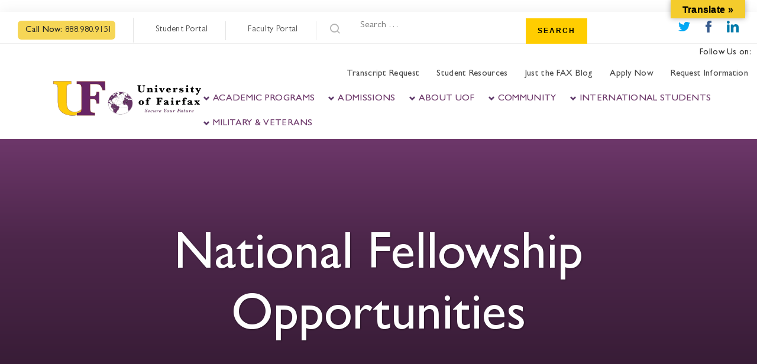

--- FILE ---
content_type: text/html; charset=UTF-8
request_url: https://ufairfax.edu/admissions/program-costs-financial-aid/national-fellowship-opportunities/
body_size: 2284
content:
<!DOCTYPE html>
<html lang="en">
<head>
    <meta charset="utf-8">
    <meta name="viewport" content="width=device-width, initial-scale=1">
    <title></title>
    <style>
        body {
            font-family: "Arial";
        }
    </style>
    <script type="text/javascript">
    window.awsWafCookieDomainList = [];
    window.gokuProps = {
"key":"AQIDAHjcYu/GjX+QlghicBgQ/[base64]",
          "iv":"CgAHmzM8zQAACTQ6",
          "context":"CeOyfXnE/k930CinRFaLGOdH96ZNacGgcfFZloX6HhontNtDHF75+ACJzsMyK6I126ygJfzxQBKivmvFoXZxzAi2AoPiewF7B77fEAxGE9NRb7DPM+PhswFTUgolizMUEoBifki8VLZWj/b/6MjphY9SrFiRX0qU/eTKe9r5kRn02n34LnM05orK0PKEaFby0IPp7NWibN+zNsXNEmUw8V1BUVdsvOHrOyAWvRxDnRKmkw7YFnQgJLNQMJYrMVfKHUDebGFLoesqYARMsqvY++XZ2oQVsG2JN2NW85pOtbFeAKGpl5qT/MR01xVyADApxQ1gFLeTyLMGsZOwMjrzgBc3/sFutMw9nJzrt7y1XLPH3Owp4P6pU98oQQgRNnx2r8q4kCxf8JNftNCooW1WTdN8U4HT2sO0pt0KzLcB7+BS1Q4Om4hot93CpdAzMljuYdEq24FJe+uhKa1gC/N/iOyR+XvwBDq2LelLVFmMoby9MknWh99Tr8kOvhbcc7C3LNjaWMakqsIfPn9lPgksYa8sbobMLODBj22eiOdsqOGzH3oIWSBDMJHE/[base64]/Pee8p14+pZ+A=="
};
    </script>
    <script src="https://b995d00c0935.45802a9a.us-east-1.token.awswaf.com/b995d00c0935/fd4a4d559234/942bdca991ab/challenge.js"></script>
</head>
<body>
    <div id="challenge-container"></div>
    <script type="text/javascript">
        AwsWafIntegration.saveReferrer();
        AwsWafIntegration.checkForceRefresh().then((forceRefresh) => {
            if (forceRefresh) {
                AwsWafIntegration.forceRefreshToken().then(() => {
                    window.location.reload(true);
                });
            } else {
                AwsWafIntegration.getToken().then(() => {
                    window.location.reload(true);
                });
            }
        });
    </script>
    <noscript>
        <h1>JavaScript is disabled</h1>
        In order to continue, we need to verify that you're not a robot.
        This requires JavaScript. Enable JavaScript and then reload the page.
    </noscript>
</body>
</html>

--- FILE ---
content_type: text/html; charset=UTF-8
request_url: https://ufairfax.edu/admissions/program-costs-financial-aid/national-fellowship-opportunities/
body_size: 28232
content:


<!DOCTYPE html>
<html dir="ltr" lang="en-US" xmlns:og="http://opengraphprotocol.org/schema/" xmlns:fb="http://www.facebook.com/2008/fbml" prefix="og: https://ogp.me/ns#">
<head>
<meta charset="UTF-8">
<meta name="viewport" content="width=device-width, initial-scale=1">
<meta http-equiv="X-UA-Compatible" content="IE=edge">
<link rel="profile" href="http://gmpg.org/xfn/11">
<link rel="pingback" href="">
<!-- Google Tag Manager -->
<script data-wpfc-render="false">(function(){let events=["mousemove", "wheel", "scroll", "touchstart", "touchmove"];let fired = false;events.forEach(function(event){window.addEventListener(event, function(){if(fired === false){fired = true;setTimeout(function(){ (function(w,d,s,l,i){w[l]=w[l]||[];w[l].push({'gtm.start':
new Date().getTime(),event:'gtm.js'});var f=d.getElementsByTagName(s)[0],
j=d.createElement(s),dl=l!='dataLayer'?'&l='+l:'';j.async=true;j.src=
'https://www.googletagmanager.com/gtm.js?id='+i+dl;f.parentNode.insertBefore(j,f);
})(window,document,'script','dataLayer','GTM-NQT2BS6'); }, 500);}},{once: true});});})();</script>
<!-- End Google Tag Manager -->
<!--<link rel="stylesheet" href="https://cdnjs.cloudflare.com/ajax/libs/font-awesome/5.11.2/css/fontawesome.min.css" integrity="sha256-/sdxenK1NDowSNuphgwjv8wSosSNZB0t5koXqd7XqOI=" crossorigin="anonymous" />  -->
<style>
@media only screen and (min-width:1025px){
.mob_menu, .mobmenu-panel, .mobmenu, .mobmenu-cart-panel, .mobmenu-footer-menu-holder, .mobmenu-right-panel, .mobmenu-left-panel  {
display: none!important;
}
}
</style>
<title>National Fellowship Opportunities | University of Fairfax</title>
<!-- All in One SEO 4.9.3 - aioseo.com -->
<meta name="robots" content="max-image-preview:large" />
<link rel="canonical" href="https://ufairfax.edu/admissions/program-costs-financial-aid/national-fellowship-opportunities/" />
<meta name="generator" content="All in One SEO (AIOSEO) 4.9.3" />
<meta property="og:locale" content="en_US" />
<meta property="og:site_name" content="University of Fairfax" />
<meta property="og:type" content="article" />
<meta property="og:title" content="National Fellowship Opportunities | University of Fairfax" />
<meta property="og:url" content="https://ufairfax.edu/admissions/program-costs-financial-aid/national-fellowship-opportunities/" />
<meta property="og:image" content="https://ufairfax.edu/wp-content/uploads/2019/12/uof-logo.png" />
<meta property="og:image:secure_url" content="https://ufairfax.edu/wp-content/uploads/2019/12/uof-logo.png" />
<meta property="og:image:width" content="200" />
<meta property="og:image:height" content="200" />
<meta property="article:published_time" content="2022-06-20T17:01:55+00:00" />
<meta property="article:modified_time" content="2024-07-25T17:37:52+00:00" />
<meta name="twitter:card" content="summary" />
<meta name="twitter:title" content="National Fellowship Opportunities | University of Fairfax" />
<meta name="twitter:image" content="https://ufairfax.edu/wp-content/uploads/2019/12/uof-logo.png" />
<script type="application/ld+json" class="aioseo-schema">
{"@context":"https:\/\/schema.org","@graph":[{"@type":"BreadcrumbList","@id":"https:\/\/ufairfax.edu\/admissions\/program-costs-financial-aid\/national-fellowship-opportunities\/#breadcrumblist","itemListElement":[{"@type":"ListItem","@id":"https:\/\/ufairfax.edu#listItem","position":1,"name":"Home","item":"https:\/\/ufairfax.edu","nextItem":{"@type":"ListItem","@id":"https:\/\/ufairfax.edu\/admissions\/#listItem","name":"Admissions"}},{"@type":"ListItem","@id":"https:\/\/ufairfax.edu\/admissions\/#listItem","position":2,"name":"Admissions","item":"https:\/\/ufairfax.edu\/admissions\/","nextItem":{"@type":"ListItem","@id":"https:\/\/ufairfax.edu\/admissions\/program-costs-financial-aid\/#listItem","name":"Program Costs &#038; Financial Aid"},"previousItem":{"@type":"ListItem","@id":"https:\/\/ufairfax.edu#listItem","name":"Home"}},{"@type":"ListItem","@id":"https:\/\/ufairfax.edu\/admissions\/program-costs-financial-aid\/#listItem","position":3,"name":"Program Costs &#038; Financial Aid","item":"https:\/\/ufairfax.edu\/admissions\/program-costs-financial-aid\/","nextItem":{"@type":"ListItem","@id":"https:\/\/ufairfax.edu\/admissions\/program-costs-financial-aid\/national-fellowship-opportunities\/#listItem","name":"National Fellowship Opportunities"},"previousItem":{"@type":"ListItem","@id":"https:\/\/ufairfax.edu\/admissions\/#listItem","name":"Admissions"}},{"@type":"ListItem","@id":"https:\/\/ufairfax.edu\/admissions\/program-costs-financial-aid\/national-fellowship-opportunities\/#listItem","position":4,"name":"National Fellowship Opportunities","previousItem":{"@type":"ListItem","@id":"https:\/\/ufairfax.edu\/admissions\/program-costs-financial-aid\/#listItem","name":"Program Costs &#038; Financial Aid"}}]},{"@type":"Organization","@id":"https:\/\/ufairfax.edu\/#organization","name":"University of Fairfax","url":"https:\/\/ufairfax.edu\/"},{"@type":"WebPage","@id":"https:\/\/ufairfax.edu\/admissions\/program-costs-financial-aid\/national-fellowship-opportunities\/#webpage","url":"https:\/\/ufairfax.edu\/admissions\/program-costs-financial-aid\/national-fellowship-opportunities\/","name":"National Fellowship Opportunities | University of Fairfax","inLanguage":"en-US","isPartOf":{"@id":"https:\/\/ufairfax.edu\/#website"},"breadcrumb":{"@id":"https:\/\/ufairfax.edu\/admissions\/program-costs-financial-aid\/national-fellowship-opportunities\/#breadcrumblist"},"image":{"@type":"ImageObject","url":"https:\/\/ufairfax.edu\/wp-content\/uploads\/2019\/08\/writing-1149962_1920-1.jpg","@id":"https:\/\/ufairfax.edu\/admissions\/program-costs-financial-aid\/national-fellowship-opportunities\/#mainImage","width":1920,"height":1281},"primaryImageOfPage":{"@id":"https:\/\/ufairfax.edu\/admissions\/program-costs-financial-aid\/national-fellowship-opportunities\/#mainImage"},"datePublished":"2022-06-20T17:01:55+00:00","dateModified":"2024-07-25T17:37:52+00:00"},{"@type":"WebSite","@id":"https:\/\/ufairfax.edu\/#website","url":"https:\/\/ufairfax.edu\/","name":"University of Fairfax","inLanguage":"en-US","publisher":{"@id":"https:\/\/ufairfax.edu\/#organization"}}]}
</script>
<!-- All in One SEO -->
<script data-wpfc-render="false">(function(){let events=["mousemove", "wheel", "scroll", "touchstart", "touchmove"];let fired = false;events.forEach(function(event){window.addEventListener(event, function(){if(fired === false){fired = true;setTimeout(function(){ (function(d,s){var f=d.getElementsByTagName(s)[0];j=d.createElement(s);j.setAttribute('id', 'cookieyes');j.setAttribute('type', 'text/javascript');j.setAttribute('src', 'https://cdn-cookieyes.com/client_data/49ec5d8ef0cdf7f0e102e26a/script.js');f.parentNode.insertBefore(j,f);})(document,'script'); }, 5);}},{once: true});});})();</script><!-- WP-NET-PRICE-CALCULATOR-3.0.9--><link rel="alternate" title="oEmbed (JSON)" type="application/json+oembed" href="https://ufairfax.edu/wp-json/oembed/1.0/embed?url=https%3A%2F%2Fufairfax.edu%2Fadmissions%2Fprogram-costs-financial-aid%2Fnational-fellowship-opportunities%2F" />
<link rel="alternate" title="oEmbed (XML)" type="text/xml+oembed" href="https://ufairfax.edu/wp-json/oembed/1.0/embed?url=https%3A%2F%2Fufairfax.edu%2Fadmissions%2Fprogram-costs-financial-aid%2Fnational-fellowship-opportunities%2F&#038;format=xml" />
<style id='wp-img-auto-sizes-contain-inline-css' type='text/css'>
img:is([sizes=auto i],[sizes^="auto," i]){contain-intrinsic-size:3000px 1500px}
/*# sourceURL=wp-img-auto-sizes-contain-inline-css */
</style>
<link rel='stylesheet' id='meow-faq-block-css-css' href='//ufairfax.edu/wp-content/cache/wpfc-minified/8j0djpg1/72c8.css' type='text/css' media='all' />
<style id='classic-theme-styles-inline-css' type='text/css'>
/*! This file is auto-generated */
.wp-block-button__link{color:#fff;background-color:#32373c;border-radius:9999px;box-shadow:none;text-decoration:none;padding:calc(.667em + 2px) calc(1.333em + 2px);font-size:1.125em}.wp-block-file__button{background:#32373c;color:#fff;text-decoration:none}
/*# sourceURL=/wp-includes/css/classic-themes.min.css */
</style>
<link rel='stylesheet' id='better-file-download-css' href='//ufairfax.edu/wp-content/cache/wpfc-minified/jnff6pdd/72c8.css' type='text/css' media='all' />
<link rel='stylesheet' id='wpcf7-redirect-script-frontend-css' href='//ufairfax.edu/wp-content/cache/wpfc-minified/ess5nyke/72c8.css' type='text/css' media='all' />
<link rel='stylesheet' id='contact-form-7-css' href='//ufairfax.edu/wp-content/cache/wpfc-minified/2di8phhq/72c8.css' type='text/css' media='all' />
<link rel='stylesheet' id='nbcpf-intlTelInput-style-css' href='//ufairfax.edu/wp-content/cache/wpfc-minified/dfd8wu6x/72c7.css' type='text/css' media='all' />
<link rel='stylesheet' id='nbcpf-countryFlag-style-css' href='//ufairfax.edu/wp-content/cache/wpfc-minified/frpp2hrw/72c7.css' type='text/css' media='all' />
<link rel='stylesheet' id='google-language-translator-css' href='//ufairfax.edu/wp-content/cache/wpfc-minified/mbwdvwhi/72c7.css' type='text/css' media='' />
<link rel='stylesheet' id='glt-toolbar-styles-css' href='//ufairfax.edu/wp-content/cache/wpfc-minified/1glpwb2f/72c7.css' type='text/css' media='' />
<link rel='stylesheet' id='wpecpp-css' href='//ufairfax.edu/wp-content/cache/wpfc-minified/etkmmqpg/72c7.css' type='text/css' media='all' />
<link rel='stylesheet' id='OCSWCF-style-css-css' href='//ufairfax.edu/wp-content/cache/wpfc-minified/1xww8o0/72c7.css' type='text/css' media='all' />
<link rel='stylesheet' id='l7w-calc-css-css' href='//ufairfax.edu/wp-content/cache/wpfc-minified/egev4nw5/72c7.css' type='text/css' media='all' />
<link rel='stylesheet' id='parent-style-css' href='//ufairfax.edu/wp-content/cache/wpfc-minified/mbxg00g1/72c7.css' type='text/css' media='all' />
<link rel='stylesheet' id='bootstrap-css' href='//ufairfax.edu/wp-content/cache/wpfc-minified/21ia3ags/72c7.css' type='text/css' media='all' />
<link rel='stylesheet' id='osetin-main-css' href='//ufairfax.edu/wp-content/cache/wpfc-minified/g3sqc0un/72c7.css' type='text/css' media='all' />
<link rel='stylesheet' id='uof-inner-css' href='//ufairfax.edu/wp-content/cache/wpfc-minified/dvg1hknu/72c7.css' type='text/css' media='all' />
<link rel='stylesheet' id='uof-mobile-css' href='//ufairfax.edu/wp-content/cache/wpfc-minified/e747itfl/72c7.css' type='text/css' media='all' />
<link rel='stylesheet' id='uof-desktop-css' href='//ufairfax.edu/wp-content/cache/wpfc-minified/g3vxs9mw/72c7.css' type='text/css' media='all' />
<link rel='stylesheet' id='osetin-style-css' href='//ufairfax.edu/wp-content/cache/wpfc-minified/nrlwp8o/72c7.css' type='text/css' media='all' />
<link rel='stylesheet' id='mm-compiled-options-mobmenu-css' href='//ufairfax.edu/wp-content/cache/wpfc-minified/jnntyijk/72c7.css' type='text/css' media='all' />
<link rel='stylesheet' id='js_composer_front-css' href='//ufairfax.edu/wp-content/cache/wpfc-minified/989l4kpc/72c7.css' type='text/css' media='all' />
<link rel='stylesheet' id='cf7cf-style-css' href='//ufairfax.edu/wp-content/cache/wpfc-minified/8k6vv9ha/72c7.css' type='text/css' media='all' />
<link rel='stylesheet' id='cssmobmenu-icons-css' href='//ufairfax.edu/wp-content/cache/wpfc-minified/1ge64f0q/72c7.css' type='text/css' media='all' />
<link rel='stylesheet' id='cssmobmenu-css' href='//ufairfax.edu/wp-content/cache/wpfc-minified/scq5pd2/72c7.css' type='text/css' media='all' />
<script type="text/javascript" src="https://ufairfax.edu/wp-includes/js/jquery/jquery.min.js" id="jquery-core-js"></script>
<script type="text/javascript" src="https://ufairfax.edu/wp-includes/js/jquery/jquery-migrate.min.js" id="jquery-migrate-js"></script>
<script type="text/javascript" id="better-file-download-js-extra">
/* <![CDATA[ */
var bfd_js = {"ajaxurl":"https://ufairfax.edu/cpanel/admin-ajax.php"};
//# sourceURL=better-file-download-js-extra
/* ]]> */
</script>
<script type="text/javascript" src="https://ufairfax.edu/wp-content/plugins/better-file-download/public/js/better-file-download-public.js" id="better-file-download-js"></script>
<script type="text/javascript" src="https://ufairfax.edu/wp-content/plugins/signature-with-contact-form-7/includes/js/front.js" id="OCSWCF-front-js-js"></script>
<script type="text/javascript" src="https://ufairfax.edu/wp-content/plugins/signature-with-contact-form-7/includes/js/signature_pad.js" id="OCSWCF-jquery-sign-js-js"></script>
<!-- Google tag (gtag.js) snippet added by Site Kit -->
<!-- Google Analytics snippet added by Site Kit -->
<script data-wpfc-render="false">(function(){let events=["mousemove", "wheel", "scroll", "touchstart", "touchmove"];let fired = false;events.forEach(function(event){window.addEventListener(event, function(){if(fired === false){fired = true;setTimeout(function(){ (function(d,s){var f=d.getElementsByTagName(s)[0];j=d.createElement(s);j.setAttribute('type', 'text/javascript');j.setAttribute('src', 'https://www.googletagmanager.com/gtag/js?id=G-TGG5TJ3LEG');j.setAttribute('id', 'google_gtagjs-js');f.parentNode.insertBefore(j,f);})(document,'script'); }, 5);}},{once: true});});})();</script>
<script type="text/javascript" id="google_gtagjs-js-after">
/* <![CDATA[ */
window.dataLayer = window.dataLayer || [];function gtag(){dataLayer.push(arguments);}
gtag("set","linker",{"domains":["ufairfax.edu"]});
gtag("js", new Date());
gtag("set", "developer_id.dZTNiMT", true);
gtag("config", "G-TGG5TJ3LEG");
//# sourceURL=google_gtagjs-js-after
/* ]]> */
</script>
<script type="text/javascript" src="https://ufairfax.edu/wp-content/plugins/mobile-menu/includes/js/mobmenu.js" id="mobmenujs-js"></script>
<script type="text/javascript" src="https://ufairfax.edu/wp-content/plugins/wp-net-price-calculator/assets/js/vendor/foundation.min.js" id="l7w-foundation-js-js"></script>
<script type="text/javascript" id="l7w-calc-js-js-extra">
/* <![CDATA[ */
var calc_settings = {"living_expenses":"","off_campus_room_and_board":"12324","name_of_college":"University of Fairfax","tuition_out_of_state":"11646","tuition_in_state":"11646","minnesota_tuition":"","un_wisc_superior_override":"","tuition_in_district":"","books_and_supplies":"594","other_expenses":"6336","notice_full_time_first_time":"","tuition_same_in_state_or_out_value":"","in_state_out_state_tuition_same":"","no_federal_loans":""};
//# sourceURL=l7w-calc-js-js-extra
/* ]]> */
</script>
<script type="text/javascript" src="https://ufairfax.edu/wp-content/plugins/wp-net-price-calculator/assets/js/l7w-main-1.min.js" id="l7w-calc-js-js"></script>
<link rel="https://api.w.org/" href="https://ufairfax.edu/wp-json/" /><link rel="alternate" title="JSON" type="application/json" href="https://ufairfax.edu/wp-json/wp/v2/pages/5227" /><style>#google_language_translator a{display:none!important;}div.skiptranslate.goog-te-gadget{display:inline!important;}.goog-te-gadget{color:transparent!important;}.goog-te-gadget{font-size:0px!important;}.goog-branding{display:none;}.goog-tooltip{display: none!important;}.goog-tooltip:hover{display: none!important;}.goog-text-highlight{background-color:transparent!important;border:none!important;box-shadow:none!important;}#google_language_translator select.goog-te-combo{color:#32373c;}#google_language_translator{color:transparent;}body{top:0px!important;}#goog-gt-{display:none!important;}font font{background-color:transparent!important;box-shadow:none!important;position:initial!important;}#glt-translate-trigger{bottom:auto;top:0;}.tool-container.tool-top{top:50px!important;bottom:auto!important;}.tool-container.tool-top .arrow{border-color:transparent transparent #d0cbcb; top:-14px;}#glt-translate-trigger > span{color:#000000;}#glt-translate-trigger{background:#f4cc2c;}.goog-te-gadget .goog-te-combo{width:100%;}</style><meta name="generator" content="Site Kit by Google 1.170.0" /><meta name="generator" content="performance-lab 4.0.1; plugins: speculation-rules, webp-uploads">
<style type="text/css" media="screen">
.qpp-style.PaymentForm {width:78%;max-width:100%; }.qpp-style.PaymentForm #plain {border:1px solid #4F2170;}.qpp-style.PaymentForm input[type=text], .qpp-style.PaymentForm textarea, .qpp-style.PaymentForm select, .qpp-style.PaymentForm #submit, .qpp-style.PaymentForm #couponsubmit {border-radius:0;}.qpp-style.PaymentForm h2 {font-size: 1.6em; color: #465069;}.qpp-style.PaymentForm p, .qpp-style.PaymentForm li {margin:4px 0 4px 0;padding:0;font-family: arial, sans-serif; font-size: 1em;color: #465069;line-height:100%;;}.qpp-style.PaymentForm input[type=text], .qpp-style.PaymentForm textarea {border: 1px solid #415063;font-family: arial, sans-serif; font-size: 1em; color: #465069;;height:auto;line-height:normal; margin: 2px 0 3px 0;padding: 6px;;}.qpp-style.PaymentForm select {border: 1px solid #415063;font-family: arial, sans-serif; font-size: inherit; color: #465069;;height:auto;line-height:normal;}.qpp-style.PaymentForm .qppcontainer input + label, .qpp-style.PaymentForm .qppcontainer textarea + label {font-family: arial, sans-serif; font-size: 1em; color: #465069;}.qpp-style.PaymentForm input[type=text].required, .qpp-style.PaymentForm textarea.required {border: 1px solid #00C618;}.qpp-style.PaymentForm p.submit {text-align:left;}
.qpp-style.PaymentForm #submitimage {width:50%;height:auto;overflow:hidden;}
.qpp-style.PaymentForm #submit, .qpp-style.PaymentForm #submitimage {width:50%;color:#FFF;background:#343838;border:1px solid #415063;font-family: arial, sans-serif;font-size: inherit;text-align:center;}.qpp-style.PaymentForm #submit:hover {background:#888888;}.qpp-style.PaymentForm #couponsubmit, .qpp-style.PaymentForm #couponsubmit:hover{width:50%;color:#FFF;background:#1f8416;border:1px solid #415063;font-family: arial, sans-serif;font-size: inherit;margin: 3px 0px 7px;padding: 6px;text-align:center;}.qpp-style.PaymentForm input#qpptotal {font-weight:bold;font-size:inherit;padding: 0;margin-left:3px;border:none;}.qpp-style.default {width:280px;max-width:100%; }.qpp-style.default #plain {border:1px solid #415063;}.qpp-style.default input[type=text], .qpp-style.default textarea, .qpp-style.default select, .qpp-style.default #submit, .qpp-style.default #couponsubmit {border-radius:0;}.qpp-style.default h2 {font-size: 1.6em; color: #465069;}.qpp-style.default p, .qpp-style.default li {margin:4px 0 4px 0;padding:0;font-family: arial, sans-serif; font-size: 1em;color: #465069;line-height:100%;;}.qpp-style.default input[type=text], .qpp-style.default textarea {border: 1px solid #415063;font-family: arial, sans-serif; font-size: 1em; color: #465069;;height:auto;line-height:normal; margin: 2px 0 3px 0;padding: 6px;;}.qpp-style.default select {border: 1px solid #415063;font-family: arial, sans-serif; font-size: inherit; color: #465069;;height:auto;line-height:normal;}.qpp-style.default .qppcontainer input + label, .qpp-style.default .qppcontainer textarea + label {font-family: arial, sans-serif; font-size: 1em; color: #465069;}.qpp-style.default input[type=text].required, .qpp-style.default textarea.required {border: 1px solid #00C618;}.qpp-style.default div {background:#FFF;}.qpp-style.default p.submit {text-align:left;}
.qpp-style.default #submitimage {width:100%;height:auto;overflow:hidden;}
.qpp-style.default #submit, .qpp-style.default #submitimage {width:100%;color:#FFF;background:#343838;border:1px solid #415063;font-family: arial, sans-serif;font-size: inherit;text-align:center;}.qpp-style.default #submit:hover {background:#888888;}.qpp-style.default #couponsubmit, .qpp-style.default #couponsubmit:hover{width:100%;color:#FFF;background:#1f8416;border:1px solid #415063;font-family: arial, sans-serif;font-size: inherit;margin: 3px 0px 7px;padding: 6px;text-align:center;}.qpp-style.default input#qpptotal {font-weight:bold;font-size:inherit;padding: 0;margin-left:3px;border:none;background:#FFF}
</style><style type="text/css" id="simple-css-output">span.TCPA { font-style: italic; font-size: 13px;}.intl-tel-input.allow-dropdown input[type=text] { padding-left: 52px!important; }.mob-menu-logo-holder { background-color: #6d376a;}.mobile-header-w { display: none;}.vc_btn3.vc_btn3-color-purple { background-color: #6d386a!important; }#signature { background-color: aliceblue;}a { font-weight: bold;}span.wpcf7-list-item { display: block!important;}input#fieldname9_1_0, input#fieldname9_1_1 { width: 55px!important;}input#fieldname9_1_2 { width: 70px!important;}div#fieldname7_1 { top: 35px; position: relative;}#fbuilder .medium select, #fbuilder .medium input{ width: 100% !important; padding-left: 0; padding-right: 0;}#fbuilder { width: 50%; margin: 0 auto;}input { border: 2px solid #44276C; width: 100%; background-color: #e0ebf1; margin-top: 3px;}.pbSubmit:hover { color: #fff; background-color: #333!important;}.pbSubmit { font-weight: 700; color: #333; background-color: #FFCD00!important; text-transform: uppercase; padding: 13px 20px!important; font-size: 14px; letter-spacing: 1px; border-width: 2px; border-style: outset; border-color: #000;}.wp7-select { width: 50%!important;}.poppins-font { font-family: "Poppins"; font-weight: 900;}.uagb-block-07a77b29-5b27-41bd-8c80-206eeac70d23 .uagb-desc-text { font-style: italic; padding-bottom: 20px;}#admissions-table td.admissions-table-cell { background-color: #6d386a!important; color: white; text-align: center; padding: 20px;}#admissions-table td.admissions-table-cell { border: 3px solid white;}#admissions-table .admissions-table-header { text-align: center; padding: 20px; border: 1px solid #dddddd!important; border-collapse: collapse;}#admissions-table { border-collapse: collapse;}i.fa-graduation-cap { font-size: 4rem; float: left; padding-right: 20px; margin-top: 30px;}.commencement { color: #6d386a; font-size: 2rem; font-weight: bold;}i.fa-graduation-cap { padding-left: 60px;}span.grad-text { font-size: 2rem; font-weight: bold;}.grad { color: #000; margin-left: 10%; padding-bottom: 0!important;}.slider-btn { background-color: #fff; cursor:pointer; color:#6d386a; font-family:Arial; border: 5px solid #6d386a; font-size:17px; padding: 0 12px; text-decoration:none; text-shadow:0px 1px 0px #555; color: #6d386a; right: 20%; margin-left: 10%; float: right; position: relative; margin-bottom:20px;}a.slider-btn:hover { text-decoration: none; background-color: #6d386a; border: 5px solid #fff; color: #fff;}h2.vc_custom_heading.bold { padding-bottom: 27px;}.bold { font-weight: bold!important;}li#menu-item-4412 { padding-left: 0!important; padding-right: 0!important;}.os-slide-content { bottom: 52%!important;}.page-content ul, .page-content ol, .single-content ul, .single-content ol { margin-top: 0!important;}.page-w.with-sidebar .page-sidebar { padding-top: 40px;}.qpp-style.PaymentForm { width: 50%; margin: 0 auto; max-width: 50%;}.main-cf7-captcha, .main-cf7-captcha+p{display: inline-block !important; float: left;}#reload_captcha{ width: 40px !important; height: 40px !important; }#reload_captcha img{ margin: 0 !important;}.main-cf7-captcha+p{margin-left: 20px !important;}#image-captcha-cf7{width: 164px !important; margin: 0 !important; margin-left: 20px !important;}.crime-tip-form .wpcf7-form-control-wrap{margin-bottom: 20px !important;}</style><meta name="generator" content="webp-uploads 2.6.1">
<script type="text/javascript">
var jQueryMigrateHelperHasSentDowngrade = false;
window.onerror = function( msg, url, line, col, error ) {
// Break out early, do not processing if a downgrade reqeust was already sent.
if ( jQueryMigrateHelperHasSentDowngrade ) {
return true;
}
var xhr = new XMLHttpRequest();
var nonce = '14c3727426';
var jQueryFunctions = [
'andSelf',
'browser',
'live',
'boxModel',
'support.boxModel',
'size',
'swap',
'clean',
'sub',
];
var match_pattern = /\)\.(.+?) is not a function/;
var erroredFunction = msg.match( match_pattern );
// If there was no matching functions, do not try to downgrade.
if ( null === erroredFunction || typeof erroredFunction !== 'object' || typeof erroredFunction[1] === "undefined" || -1 === jQueryFunctions.indexOf( erroredFunction[1] ) ) {
return true;
}
// Set that we've now attempted a downgrade request.
jQueryMigrateHelperHasSentDowngrade = true;
xhr.open( 'POST', 'https://ufairfax.edu/cpanel/admin-ajax.php' );
xhr.setRequestHeader( 'Content-Type', 'application/x-www-form-urlencoded' );
xhr.onload = function () {
var response,
reload = false;
if ( 200 === xhr.status ) {
try {
response = JSON.parse( xhr.response );
reload = response.data.reload;
} catch ( e ) {
reload = false;
}
}
// Automatically reload the page if a deprecation caused an automatic downgrade, ensure visitors get the best possible experience.
if ( reload ) {
location.reload();
}
};
xhr.send( encodeURI( 'action=jquery-migrate-downgrade-version&_wpnonce=' + nonce ) );
// Suppress error alerts in older browsers
return true;
}
</script>
<meta name="generator" content="speculation-rules 1.6.0">
<script data-cfasync="false"> var dearPdfLocation = "https://ufairfax.edu/wp-content/plugins/dearpdf-lite/assets/"; var dearpdfWPGlobal = [];</script><style type="text/css">.recentcomments a{display:inline !important;padding:0 !important;margin:0 !important;}</style><meta name="generator" content="Powered by WPBakery Page Builder - drag and drop page builder for WordPress."/>
<!-- BEGIN LivePerson Monitor. --> 
<script type="text/javascript">window.lpTag=window.lpTag||{},"undefined"==typeof window.lpTag._tagCount?(window.lpTag={site:'46243161'||"",section:lpTag.section||"",tagletSection:lpTag.tagletSection||null,autoStart:lpTag.autoStart!==!1,ovr:lpTag.ovr||{},_v:"1.8.0",_tagCount:1,protocol:"https:",events:{bind:function(t,e,i){lpTag.defer(function(){lpTag.events.bind(t,e,i)},0)},trigger:function(t,e,i){lpTag.defer(function(){lpTag.events.trigger(t,e,i)},1)}},defer:function(t,e){0==e?(this._defB=this._defB||[],this._defB.push(t)):1==e?(this._defT=this._defT||[],this._defT.push(t)):(this._defL=this._defL||[],this._defL.push(t))},load:function(t,e,i){var n=this;setTimeout(function(){n._load(t,e,i)},0)},_load:function(t,e,i){var n=t;t||(n=this.protocol+"//"+(this.ovr&&this.ovr.domain?this.ovr.domain:"lptag.liveperson.net")+"/tag/tag.js?site="+this.site);var a=document.createElement("script");a.setAttribute("charset",e?e:"UTF-8"),i&&a.setAttribute("id",i),a.setAttribute("src",n),document.getElementsByTagName("head").item(0).appendChild(a)},init:function(){this._timing=this._timing||{},this._timing.start=(new Date).getTime();var t=this;window.attachEvent?window.attachEvent("onload",function(){t._domReady("domReady")}):(window.addEventListener("DOMContentLoaded",function(){t._domReady("contReady")},!1),window.addEventListener("load",function(){t._domReady("domReady")},!1)),"undefined"==typeof window._lptStop&&this.load()},start:function(){this.autoStart=!0},_domReady:function(t){this.isDom||(this.isDom=!0,this.events.trigger("LPT","DOM_READY",{t:t})),this._timing[t]=(new Date).getTime()},vars:lpTag.vars||[],dbs:lpTag.dbs||[],ctn:lpTag.ctn||[],sdes:lpTag.sdes||[],hooks:lpTag.hooks||[],ev:lpTag.ev||[]},lpTag.init()):window.lpTag._tagCount+=1;</script> 
<!-- END LivePerson Monitor. --> 
<script defer>
jQuery(function(){      
var foundin = jQuery('#select_program option:contains("optgroup-")');
jQuery.each(foundin, function(value){
var updated = jQuery(this).val().replace('optgroup-','');
jQuery(this).nextUntil('option:contains("endoptgroup")').wrapAll('<optgroup label="'+updated+'"></optgroup>');
});
jQuery('#select_program option:contains("optgroup-")').remove();
jQuery('#select_program option:contains("endoptgroup")').remove();
});	
</script>
<style>
.hero-video-wrapper{ position:relative; width:100%; aspect-ratio:16/9; overflow:hidden; background:#000; }
.hero-video-embed{ position:absolute; inset:0; }
.hero-video-embed iframe{ position:absolute; inset:0; width:100%; height:100%; border:0; pointer-events:none; }
</style>
<link rel="icon" href="https://ufairfax.edu/wp-content/uploads/2019/05/favicon.ico" sizes="32x32" />
<link rel="icon" href="https://ufairfax.edu/wp-content/uploads/2019/05/favicon.ico" sizes="192x192" />
<link rel="apple-touch-icon" href="https://ufairfax.edu/wp-content/uploads/2019/05/favicon.ico" />
<meta name="msapplication-TileImage" content="https://ufairfax.edu/wp-content/uploads/2019/05/favicon.ico" />
<style type="text/css" id="wp-custom-css">
.tm-info-content{
font-size:14px;
}
.os-team-members .team-member .os-tm-image img {
max-width: 100%;
height: 150px;
width: 150px;
object-fit: cover;
}
.page-id-1021 .fag-purple .os-faq-item {
background: #44276C;
}
.page-id-1021  .fag-purple .os-faq-question, .fag-purple .os-faq-item .os-faq-question-w .icon-w i:before {
color: #F9C623 !important;
}
.page-id-1021  .os-faq-item .os-faq-question-w .icon-w {
flex: 0 0 40px;
font-size: 22px;
text-align: left;
}
.page-id-1021  .fag-purple .os-faq-item .os-faq-answer, .fag-purple .os-faq-item .os-faq-answer a {
color: #ffffff;
}		</style>
<noscript><style> .wpb_animate_when_almost_visible { opacity: 1; }</style></noscript>  <!--<link href="https://fonts.googleapis.com/css?family=PT+Sans+Narrow&display=swap" rel="stylesheet">-->
<style>.um{opacity: 1 !important;}.search-field{border: none;position: relative;width: 320px;top: 4px;outline: none;}.os-slider-w.style-v1 .os-slide-bg{background-size: cover !important;}</style>
<style id='global-styles-inline-css' type='text/css'>
:root{--wp--preset--aspect-ratio--square: 1;--wp--preset--aspect-ratio--4-3: 4/3;--wp--preset--aspect-ratio--3-4: 3/4;--wp--preset--aspect-ratio--3-2: 3/2;--wp--preset--aspect-ratio--2-3: 2/3;--wp--preset--aspect-ratio--16-9: 16/9;--wp--preset--aspect-ratio--9-16: 9/16;--wp--preset--color--black: #000000;--wp--preset--color--cyan-bluish-gray: #abb8c3;--wp--preset--color--white: #ffffff;--wp--preset--color--pale-pink: #f78da7;--wp--preset--color--vivid-red: #cf2e2e;--wp--preset--color--luminous-vivid-orange: #ff6900;--wp--preset--color--luminous-vivid-amber: #fcb900;--wp--preset--color--light-green-cyan: #7bdcb5;--wp--preset--color--vivid-green-cyan: #00d084;--wp--preset--color--pale-cyan-blue: #8ed1fc;--wp--preset--color--vivid-cyan-blue: #0693e3;--wp--preset--color--vivid-purple: #9b51e0;--wp--preset--gradient--vivid-cyan-blue-to-vivid-purple: linear-gradient(135deg,rgb(6,147,227) 0%,rgb(155,81,224) 100%);--wp--preset--gradient--light-green-cyan-to-vivid-green-cyan: linear-gradient(135deg,rgb(122,220,180) 0%,rgb(0,208,130) 100%);--wp--preset--gradient--luminous-vivid-amber-to-luminous-vivid-orange: linear-gradient(135deg,rgb(252,185,0) 0%,rgb(255,105,0) 100%);--wp--preset--gradient--luminous-vivid-orange-to-vivid-red: linear-gradient(135deg,rgb(255,105,0) 0%,rgb(207,46,46) 100%);--wp--preset--gradient--very-light-gray-to-cyan-bluish-gray: linear-gradient(135deg,rgb(238,238,238) 0%,rgb(169,184,195) 100%);--wp--preset--gradient--cool-to-warm-spectrum: linear-gradient(135deg,rgb(74,234,220) 0%,rgb(151,120,209) 20%,rgb(207,42,186) 40%,rgb(238,44,130) 60%,rgb(251,105,98) 80%,rgb(254,248,76) 100%);--wp--preset--gradient--blush-light-purple: linear-gradient(135deg,rgb(255,206,236) 0%,rgb(152,150,240) 100%);--wp--preset--gradient--blush-bordeaux: linear-gradient(135deg,rgb(254,205,165) 0%,rgb(254,45,45) 50%,rgb(107,0,62) 100%);--wp--preset--gradient--luminous-dusk: linear-gradient(135deg,rgb(255,203,112) 0%,rgb(199,81,192) 50%,rgb(65,88,208) 100%);--wp--preset--gradient--pale-ocean: linear-gradient(135deg,rgb(255,245,203) 0%,rgb(182,227,212) 50%,rgb(51,167,181) 100%);--wp--preset--gradient--electric-grass: linear-gradient(135deg,rgb(202,248,128) 0%,rgb(113,206,126) 100%);--wp--preset--gradient--midnight: linear-gradient(135deg,rgb(2,3,129) 0%,rgb(40,116,252) 100%);--wp--preset--font-size--small: 13px;--wp--preset--font-size--medium: 20px;--wp--preset--font-size--large: 36px;--wp--preset--font-size--x-large: 42px;--wp--preset--spacing--20: 0.44rem;--wp--preset--spacing--30: 0.67rem;--wp--preset--spacing--40: 1rem;--wp--preset--spacing--50: 1.5rem;--wp--preset--spacing--60: 2.25rem;--wp--preset--spacing--70: 3.38rem;--wp--preset--spacing--80: 5.06rem;--wp--preset--shadow--natural: 6px 6px 9px rgba(0, 0, 0, 0.2);--wp--preset--shadow--deep: 12px 12px 50px rgba(0, 0, 0, 0.4);--wp--preset--shadow--sharp: 6px 6px 0px rgba(0, 0, 0, 0.2);--wp--preset--shadow--outlined: 6px 6px 0px -3px rgb(255, 255, 255), 6px 6px rgb(0, 0, 0);--wp--preset--shadow--crisp: 6px 6px 0px rgb(0, 0, 0);}:where(.is-layout-flex){gap: 0.5em;}:where(.is-layout-grid){gap: 0.5em;}body .is-layout-flex{display: flex;}.is-layout-flex{flex-wrap: wrap;align-items: center;}.is-layout-flex > :is(*, div){margin: 0;}body .is-layout-grid{display: grid;}.is-layout-grid > :is(*, div){margin: 0;}:where(.wp-block-columns.is-layout-flex){gap: 2em;}:where(.wp-block-columns.is-layout-grid){gap: 2em;}:where(.wp-block-post-template.is-layout-flex){gap: 1.25em;}:where(.wp-block-post-template.is-layout-grid){gap: 1.25em;}.has-black-color{color: var(--wp--preset--color--black) !important;}.has-cyan-bluish-gray-color{color: var(--wp--preset--color--cyan-bluish-gray) !important;}.has-white-color{color: var(--wp--preset--color--white) !important;}.has-pale-pink-color{color: var(--wp--preset--color--pale-pink) !important;}.has-vivid-red-color{color: var(--wp--preset--color--vivid-red) !important;}.has-luminous-vivid-orange-color{color: var(--wp--preset--color--luminous-vivid-orange) !important;}.has-luminous-vivid-amber-color{color: var(--wp--preset--color--luminous-vivid-amber) !important;}.has-light-green-cyan-color{color: var(--wp--preset--color--light-green-cyan) !important;}.has-vivid-green-cyan-color{color: var(--wp--preset--color--vivid-green-cyan) !important;}.has-pale-cyan-blue-color{color: var(--wp--preset--color--pale-cyan-blue) !important;}.has-vivid-cyan-blue-color{color: var(--wp--preset--color--vivid-cyan-blue) !important;}.has-vivid-purple-color{color: var(--wp--preset--color--vivid-purple) !important;}.has-black-background-color{background-color: var(--wp--preset--color--black) !important;}.has-cyan-bluish-gray-background-color{background-color: var(--wp--preset--color--cyan-bluish-gray) !important;}.has-white-background-color{background-color: var(--wp--preset--color--white) !important;}.has-pale-pink-background-color{background-color: var(--wp--preset--color--pale-pink) !important;}.has-vivid-red-background-color{background-color: var(--wp--preset--color--vivid-red) !important;}.has-luminous-vivid-orange-background-color{background-color: var(--wp--preset--color--luminous-vivid-orange) !important;}.has-luminous-vivid-amber-background-color{background-color: var(--wp--preset--color--luminous-vivid-amber) !important;}.has-light-green-cyan-background-color{background-color: var(--wp--preset--color--light-green-cyan) !important;}.has-vivid-green-cyan-background-color{background-color: var(--wp--preset--color--vivid-green-cyan) !important;}.has-pale-cyan-blue-background-color{background-color: var(--wp--preset--color--pale-cyan-blue) !important;}.has-vivid-cyan-blue-background-color{background-color: var(--wp--preset--color--vivid-cyan-blue) !important;}.has-vivid-purple-background-color{background-color: var(--wp--preset--color--vivid-purple) !important;}.has-black-border-color{border-color: var(--wp--preset--color--black) !important;}.has-cyan-bluish-gray-border-color{border-color: var(--wp--preset--color--cyan-bluish-gray) !important;}.has-white-border-color{border-color: var(--wp--preset--color--white) !important;}.has-pale-pink-border-color{border-color: var(--wp--preset--color--pale-pink) !important;}.has-vivid-red-border-color{border-color: var(--wp--preset--color--vivid-red) !important;}.has-luminous-vivid-orange-border-color{border-color: var(--wp--preset--color--luminous-vivid-orange) !important;}.has-luminous-vivid-amber-border-color{border-color: var(--wp--preset--color--luminous-vivid-amber) !important;}.has-light-green-cyan-border-color{border-color: var(--wp--preset--color--light-green-cyan) !important;}.has-vivid-green-cyan-border-color{border-color: var(--wp--preset--color--vivid-green-cyan) !important;}.has-pale-cyan-blue-border-color{border-color: var(--wp--preset--color--pale-cyan-blue) !important;}.has-vivid-cyan-blue-border-color{border-color: var(--wp--preset--color--vivid-cyan-blue) !important;}.has-vivid-purple-border-color{border-color: var(--wp--preset--color--vivid-purple) !important;}.has-vivid-cyan-blue-to-vivid-purple-gradient-background{background: var(--wp--preset--gradient--vivid-cyan-blue-to-vivid-purple) !important;}.has-light-green-cyan-to-vivid-green-cyan-gradient-background{background: var(--wp--preset--gradient--light-green-cyan-to-vivid-green-cyan) !important;}.has-luminous-vivid-amber-to-luminous-vivid-orange-gradient-background{background: var(--wp--preset--gradient--luminous-vivid-amber-to-luminous-vivid-orange) !important;}.has-luminous-vivid-orange-to-vivid-red-gradient-background{background: var(--wp--preset--gradient--luminous-vivid-orange-to-vivid-red) !important;}.has-very-light-gray-to-cyan-bluish-gray-gradient-background{background: var(--wp--preset--gradient--very-light-gray-to-cyan-bluish-gray) !important;}.has-cool-to-warm-spectrum-gradient-background{background: var(--wp--preset--gradient--cool-to-warm-spectrum) !important;}.has-blush-light-purple-gradient-background{background: var(--wp--preset--gradient--blush-light-purple) !important;}.has-blush-bordeaux-gradient-background{background: var(--wp--preset--gradient--blush-bordeaux) !important;}.has-luminous-dusk-gradient-background{background: var(--wp--preset--gradient--luminous-dusk) !important;}.has-pale-ocean-gradient-background{background: var(--wp--preset--gradient--pale-ocean) !important;}.has-electric-grass-gradient-background{background: var(--wp--preset--gradient--electric-grass) !important;}.has-midnight-gradient-background{background: var(--wp--preset--gradient--midnight) !important;}.has-small-font-size{font-size: var(--wp--preset--font-size--small) !important;}.has-medium-font-size{font-size: var(--wp--preset--font-size--medium) !important;}.has-large-font-size{font-size: var(--wp--preset--font-size--large) !important;}.has-x-large-font-size{font-size: var(--wp--preset--font-size--x-large) !important;}
/*# sourceURL=global-styles-inline-css */
</style>
<script data-wpfc-render="false">var Wpfcll={s:[],osl:0,scroll:false,i:function(){Wpfcll.ss();window.addEventListener('load',function(){let observer=new MutationObserver(mutationRecords=>{Wpfcll.osl=Wpfcll.s.length;Wpfcll.ss();if(Wpfcll.s.length > Wpfcll.osl){Wpfcll.ls(false);}});observer.observe(document.getElementsByTagName("html")[0],{childList:true,attributes:true,subtree:true,attributeFilter:["src"],attributeOldValue:false,characterDataOldValue:false});Wpfcll.ls(true);});window.addEventListener('scroll',function(){Wpfcll.scroll=true;Wpfcll.ls(false);});window.addEventListener('resize',function(){Wpfcll.scroll=true;Wpfcll.ls(false);});window.addEventListener('click',function(){Wpfcll.scroll=true;Wpfcll.ls(false);});},c:function(e,pageload){var w=document.documentElement.clientHeight || body.clientHeight;var n=0;if(pageload){n=0;}else{n=(w > 800) ? 800:200;n=Wpfcll.scroll ? 800:n;}var er=e.getBoundingClientRect();var t=0;var p=e.parentNode ? e.parentNode:false;if(typeof p.getBoundingClientRect=="undefined"){var pr=false;}else{var pr=p.getBoundingClientRect();}if(er.x==0 && er.y==0){for(var i=0;i < 10;i++){if(p){if(pr.x==0 && pr.y==0){if(p.parentNode){p=p.parentNode;}if(typeof p.getBoundingClientRect=="undefined"){pr=false;}else{pr=p.getBoundingClientRect();}}else{t=pr.top;break;}}};}else{t=er.top;}if(w - t+n > 0){return true;}return false;},r:function(e,pageload){var s=this;var oc,ot;try{oc=e.getAttribute("data-wpfc-original-src");ot=e.getAttribute("data-wpfc-original-srcset");originalsizes=e.getAttribute("data-wpfc-original-sizes");if(s.c(e,pageload)){if(oc || ot){if(e.tagName=="DIV" || e.tagName=="A" || e.tagName=="SPAN"){e.style.backgroundImage="url("+oc+")";e.removeAttribute("data-wpfc-original-src");e.removeAttribute("data-wpfc-original-srcset");e.removeAttribute("onload");}else{if(oc){e.setAttribute('src',oc);}if(ot){e.setAttribute('srcset',ot);}if(originalsizes){e.setAttribute('sizes',originalsizes);}if(e.getAttribute("alt") && e.getAttribute("alt")=="blank"){e.removeAttribute("alt");}e.removeAttribute("data-wpfc-original-src");e.removeAttribute("data-wpfc-original-srcset");e.removeAttribute("data-wpfc-original-sizes");e.removeAttribute("onload");if(e.tagName=="IFRAME"){var y="https://www.youtube.com/embed/";if(navigator.userAgent.match(/\sEdge?\/\d/i)){e.setAttribute('src',e.getAttribute("src").replace(/.+\/templates\/youtube\.html\#/,y));}e.onload=function(){if(typeof window.jQuery !="undefined"){if(jQuery.fn.fitVids){jQuery(e).parent().fitVids({customSelector:"iframe[src]"});}}var s=e.getAttribute("src").match(/templates\/youtube\.html\#(.+)/);if(s){try{var i=e.contentDocument || e.contentWindow;if(i.location.href=="about:blank"){e.setAttribute('src',y+s[1]);}}catch(err){e.setAttribute('src',y+s[1]);}}}}}}else{if(e.tagName=="NOSCRIPT"){if(typeof window.jQuery !="undefined"){if(jQuery(e).attr("data-type")=="wpfc"){e.removeAttribute("data-type");jQuery(e).after(jQuery(e).text());}}}}}}catch(error){console.log(error);console.log("==>",e);}},ss:function(){var i=Array.prototype.slice.call(document.getElementsByTagName("img"));var f=Array.prototype.slice.call(document.getElementsByTagName("iframe"));var d=Array.prototype.slice.call(document.getElementsByTagName("div"));var a=Array.prototype.slice.call(document.getElementsByTagName("a"));var s=Array.prototype.slice.call(document.getElementsByTagName("span"));var n=Array.prototype.slice.call(document.getElementsByTagName("noscript"));this.s=i.concat(f).concat(d).concat(a).concat(s).concat(n);},ls:function(pageload){var s=this;[].forEach.call(s.s,function(e,index){s.r(e,pageload);});}};document.addEventListener('DOMContentLoaded',function(){wpfci();});function wpfci(){Wpfcll.i();}</script>
</head>
<body class="wp-singular page-template page-template-page-left page-template-page-left-php page page-id-5227 page-child parent-pageid-1176 wp-theme-university-of-fairfax wp-child-theme-university-of-fairfax-child dropdown-menu-color-scheme-light os-is-animated mob-menu-slideout-over wpb-js-composer js-comp-ver-6.13.0 vc_responsive" style="">
<!-- Google Tag Manager (noscript) -->
<noscript><iframe onload="Wpfcll.r(this,true);" data-wpfc-original-src="https://www.googletagmanager.com/ns.html?id=GTM-NQT2BS6"
height="0" width="0" style="display:none;visibility:hidden"></iframe></noscript>
<!-- End Google Tag Manager (noscript) -->
<script>
(function($){
$(document).ready(function() {
if(navigator.platform.match('Mac') !== null) {
jQuery('body').addClass('OSX');
}
//console.log(navigator.platform);
if(navigator.platform.match('iPhone') !== null)
{
jQuery('body').addClass('ios');
}
});
})(jQuery)
</script>
<div class="all-wrapper with-animations">
<div class="all-wrapper-i">
<div class="header-wrap">
<div class="os-container top-bar-links-box-container">
<div class="top-bar-links-box-w" style="">
<div class="top-bar-links-box">
<ul>
<li><div class="top-bar-link-phone"><a href="tel:8889809151"><i class="fas fa-mobile-alt fa-2x fa-pull-left "></i><span><strong>Call Now: </strong> 888.980.9151</span></a></div></li>
<li><a href="https://americannationaluniversity2.my.site.com/UoF/login" target="_blank"><i class="fas fa-users"></i>Student Portal</a></li>
<li><a href="https://americannationaluniversity2.my.salesforce.com" target="_blank"><i class="fas fa-users"></i>Faculty Portal</a></li>
<li>
<div class="search-form-box">
<form role="search" method="get" class="search-form" action="https://ufairfax.edu/">
<label>
<span class="screen-reader-text">Search for:</span>
<input type="search" class="search-field" placeholder="Search &hellip;" value="" name="s" />
</label>
<input type="submit" class="search-submit" value="Search" />
</form>                </div>
</li>
</ul>
</div>
<ul class="bar-social" style=""><li><a href="https://twitter.com/UnivofFairfax" target="_blank"><i class="theme-social icon-twitter"></i></a></li><li><a href="https://www.facebook.com/UniversityofFairfax" target="_blank"><i class="theme-social icon-facebook"></i></a></li><li><a href="https://www.linkedin.com/company/108599" target="_blank"><i class="theme-social icon-linkedin"></i></a></li></ul>            <span class="top-bar-social-label">Follow Us on:</span>
</div>
</div>
<div class="main-header-w main-header-version_1">
<div class="main-header-i">
<div class="main-header color-scheme-light " style="background-color:#ffffff; ; background-size: cover;">
<div class="logo" style="width: 360px;">
<a href="https://ufairfax.edu/" rel="home">
<img  decoding="async" src="https://ufairfax.edu/wp-content/uploads/2025/03/finallogo-png.webp" alt="University of Fairfax" width="250" height="62" />
</a>
</div>
<div class="right-column">
<div class="top-menu menu-activated-on-hover"><ul id="header-menu" class="menu"><li id="menu-item-6561" class="menu-item menu-item-type-post_type menu-item-object-page menu-item-6561"><a href="https://ufairfax.edu/transcript-request/">Transcript Request</a></li>
<li id="menu-item-753" class="menu-item menu-item-type-custom menu-item-object-custom menu-item-753"><a href="https://ufairfax.edu/student-resources/">Student Resources</a></li>
<li id="menu-item-5178" class="menu-item menu-item-type-post_type menu-item-object-page menu-item-5178"><a href="https://ufairfax.edu/university/community/just-the-fax-blog/">Just the FAX Blog</a></li>
<li id="menu-item-756" class="underline menu-item menu-item-type-custom menu-item-object-custom menu-item-756"><a target="_blank" href="https://americannationaluniversity2.my.site.com/UoF">Apply Now</a></li>
<li id="menu-item-4701" class="menu-item menu-item-type-post_type menu-item-object-page menu-item-4701"><a href="https://ufairfax.edu/request-information/">Request Information</a></li>
</ul></div>              <div class="main-menu menu-activated-on-hover"><ul id="main-header-menu" class="menu"><li id="menu-item-1036" class="menu-item menu-item-type-post_type menu-item-object-page menu-item-has-children menu-item-1036"><a href="https://ufairfax.edu/academic-programs-by-degree-level/">Academic Programs</a>
<ul class="sub-menu">
<li id="menu-item-6387" class="menu-item menu-item-type-post_type menu-item-object-page menu-item-has-children menu-item-6387"><a href="https://ufairfax.edu/academic-programs-by-degree-level/">Academic Programs By Degree Level</a>
<ul class="sub-menu">
<li id="menu-item-6381" class="menu-item menu-item-type-post_type menu-item-object-page menu-item-6381"><a href="https://ufairfax.edu/bachelors-degrees/">Bachelors Degrees</a></li>
<li id="menu-item-6382" class="menu-item menu-item-type-post_type menu-item-object-page menu-item-6382"><a href="https://ufairfax.edu/masters-degrees/">Masters Degrees</a></li>
<li id="menu-item-6380" class="menu-item menu-item-type-post_type menu-item-object-page menu-item-6380"><a href="https://ufairfax.edu/graduate-certificates/">Graduate Certificates</a></li>
<li id="menu-item-6383" class="menu-item menu-item-type-post_type menu-item-object-page menu-item-6383"><a href="https://ufairfax.edu/phd-doctoral-degrees/">PhD &#038; Doctoral Degrees</a></li>
</ul>
</li>
<li id="menu-item-6384" class="menu-item menu-item-type-post_type menu-item-object-page menu-item-has-children menu-item-6384"><a href="https://ufairfax.edu/academic-programs-by-field/">Academic Programs By Field</a>
<ul class="sub-menu">
<li id="menu-item-6413" class="menu-item menu-item-type-post_type menu-item-object-page menu-item-6413"><a href="https://ufairfax.edu/academic-programs-by-degree-level/business/">Business</a></li>
<li id="menu-item-6414" class="menu-item menu-item-type-post_type menu-item-object-page menu-item-6414"><a href="https://ufairfax.edu/academic-programs-by-degree-level/computer-sciences/">Computer Sciences</a></li>
<li id="menu-item-1037" class="menu-item menu-item-type-post_type menu-item-object-page menu-item-1037"><a href="https://ufairfax.edu/academic-programs-by-degree-level/cyber-security/">Cybersecurity</a></li>
<li id="menu-item-6307" class="menu-item menu-item-type-post_type menu-item-object-page menu-item-6307"><a href="https://ufairfax.edu/information-technology/">Information Technology</a></li>
</ul>
</li>
<li id="menu-item-6385" class="menu-item menu-item-type-post_type menu-item-object-page menu-item-has-children menu-item-6385"><a href="https://ufairfax.edu/university/locations/">By Location</a>
<ul class="sub-menu">
<li id="menu-item-6386" class="menu-item menu-item-type-post_type menu-item-object-page menu-item-6386"><a href="https://ufairfax.edu/university/elearning/">Online</a></li>
<li id="menu-item-6379" class="menu-item menu-item-type-post_type menu-item-object-page menu-item-6379"><a href="https://ufairfax.edu/salem-va/">Salem VA</a></li>
<li id="menu-item-6378" class="menu-item menu-item-type-post_type menu-item-object-page menu-item-6378"><a href="https://ufairfax.edu/louisville-ky/">Louisville KY</a></li>
<li id="menu-item-6857" class="menu-item menu-item-type-post_type menu-item-object-page menu-item-6857"><a href="https://ufairfax.edu/orlando-fl/">Orlando FL</a></li>
</ul>
</li>
</ul>
</li>
<li id="menu-item-773" class="menu-item menu-item-type-custom menu-item-object-custom current-menu-ancestor menu-item-has-children menu-item-773"><a href="https://ufairfax.edu/admissions/">Admissions</a>
<ul class="sub-menu">
<li id="menu-item-911" class="menu-item menu-item-type-custom menu-item-object-custom menu-item-911"><a href="https://ufairfax.edu/admissions/admissions-requirements/">Admissions Requirements</a></li>
<li id="menu-item-918" class="menu-item menu-item-type-custom menu-item-object-custom current-menu-ancestor current-menu-parent menu-item-has-children menu-item-918"><a href="#">Program Costs &#038; Financial Aid</a>
<ul class="sub-menu">
<li id="menu-item-1249" class="menu-item menu-item-type-custom menu-item-object-custom menu-item-1249"><a href="https://ufairfax.edu/admissions/program-costs-financial-aid/tuition-fees/">Tuition &#038; Fees</a></li>
<li id="menu-item-1250" class="menu-item menu-item-type-custom menu-item-object-custom menu-item-1250"><a href="https://ufairfax.edu/admissions/program-costs-financial-aid/institutional-aid/">Institutional Aid</a></li>
<li id="menu-item-5233" class="menu-item menu-item-type-post_type menu-item-object-page current-menu-item page_item page-item-5227 current_page_item menu-item-5233"><a href="https://ufairfax.edu/admissions/program-costs-financial-aid/national-fellowship-opportunities/" aria-current="page">National Fellowship Opportunities</a></li>
<li id="menu-item-5029" class="menu-item menu-item-type-post_type menu-item-object-page menu-item-5029"><a href="https://ufairfax.edu/admissions/program-costs-financial-aid/payments/">Payments</a></li>
<li id="menu-item-7693" class="menu-item menu-item-type-post_type menu-item-object-page menu-item-7693"><a href="https://ufairfax.edu/admissions/program-costs-financial-aid/repayment-success/">Repayment Success</a></li>
</ul>
</li>
<li id="menu-item-1150" class="menu-item menu-item-type-custom menu-item-object-custom menu-item-1150"><a href="https://ufairfax.edu/admissions/transfer-students/">Transfer Students</a></li>
<li id="menu-item-7438" class="menu-item menu-item-type-post_type menu-item-object-page menu-item-7438"><a href="https://ufairfax.edu/disability-services/">Disability Services</a></li>
<li id="menu-item-1151" class="menu-item menu-item-type-custom menu-item-object-custom menu-item-1151"><a href="https://ufairfax.edu/admissions/catalog-student-handbook/">Catalog &#038; Student Handbook</a></li>
<li id="menu-item-1152" class="menu-item menu-item-type-custom menu-item-object-custom menu-item-1152"><a href="https://ufairfax.edu/admissions/calendar/">Academic Calendar</a></li>
<li id="menu-item-1153" class="menu-item menu-item-type-custom menu-item-object-custom menu-item-1153"><a target="_blank" href="https://americannationaluniversity2.my.site.com/UoF/s/login/">APPLY</a></li>
</ul>
</li>
<li id="menu-item-774" class="menu-item menu-item-type-custom menu-item-object-custom menu-item-has-children menu-item-774"><a href="https://ufairfax.edu/university/">About UOF</a>
<ul class="sub-menu">
<li id="menu-item-912" class="menu-item menu-item-type-custom menu-item-object-custom menu-item-912"><a href="https://ufairfax.edu/university/about-mission-history/">About / Mission / History</a></li>
<li id="menu-item-1256" class="menu-item menu-item-type-custom menu-item-object-custom menu-item-1256"><a href="https://ufairfax.edu/university/community/news-events/">News &#038; Events</a></li>
<li id="menu-item-4649" class="menu-item menu-item-type-post_type menu-item-object-page menu-item-4649"><a href="https://ufairfax.edu/university/about-mission-history/university-executive-team/">University Executive Team</a></li>
<li id="menu-item-4650" class="menu-item menu-item-type-post_type menu-item-object-page menu-item-4650"><a href="https://ufairfax.edu/university/about-mission-history/board-of-directors/">Board of Directors</a></li>
<li id="menu-item-5999" class="menu-item menu-item-type-post_type menu-item-object-page menu-item-5999"><a href="https://ufairfax.edu/university/faculty/">Faculty</a></li>
<li id="menu-item-4905" class="menu-item menu-item-type-post_type menu-item-object-page menu-item-4905"><a href="https://ufairfax.edu/university/locations/">Locations</a></li>
<li id="menu-item-915" class="menu-item menu-item-type-custom menu-item-object-custom menu-item-915"><a href="https://ufairfax.edu/university/accreditation-and-approvals/">Accreditation &#038; Approvals</a></li>
<li id="menu-item-6106" class="menu-item menu-item-type-post_type menu-item-object-page menu-item-6106"><a href="https://ufairfax.edu/university/consumer-disclosures/">Consumer Disclosures</a></li>
<li id="menu-item-4212" class="menu-item menu-item-type-post_type menu-item-object-page menu-item-4212"><a href="https://ufairfax.edu/university-of-fairfax-global-graduation-center/">Graduation</a></li>
</ul>
</li>
<li id="menu-item-1207" class="menu-item menu-item-type-custom menu-item-object-custom menu-item-has-children menu-item-1207"><a href="https://ufairfax.edu/university/community/">Community</a>
<ul class="sub-menu">
<li id="menu-item-5176" class="menu-item menu-item-type-post_type menu-item-object-page menu-item-5176"><a href="https://ufairfax.edu/university/community/just-the-fax-blog/">Just the FAX Blog</a></li>
<li id="menu-item-1206" class="menu-item menu-item-type-custom menu-item-object-custom menu-item-1206"><a href="https://ufairfax.edu/university/elearning/">eLearning</a></li>
<li id="menu-item-6508" class="menu-item menu-item-type-post_type menu-item-object-page menu-item-6508"><a href="https://ufairfax.edu/university/writing-center/">Writing Center</a></li>
<li id="menu-item-4760" class="menu-item menu-item-type-post_type menu-item-object-page menu-item-4760"><a href="https://ufairfax.edu/university/delta-epsilon-tau-honor-society/">Delta Epsilon Tau Honor Society</a></li>
<li id="menu-item-1255" class="menu-item menu-item-type-custom menu-item-object-custom menu-item-1255"><a href="https://ufairfax.edu/university/community/alumni/">Alumni</a></li>
<li id="menu-item-1208" class="menu-item menu-item-type-custom menu-item-object-custom menu-item-1208"><a target="_blank" href="https://ufairfax.edu/university/faqs/">FAQS</a></li>
<li id="menu-item-4466" class="menu-item menu-item-type-post_type menu-item-object-page menu-item-4466"><a href="https://ufairfax.edu/university/career-services/">Career Services</a></li>
<li id="menu-item-6344" class="menu-item menu-item-type-post_type menu-item-object-page menu-item-6344"><a href="https://ufairfax.edu/university/community/cyber-bytes-newsletters/">Cyber Bytes Newsletters</a></li>
<li id="menu-item-1209" class="menu-item menu-item-type-custom menu-item-object-custom menu-item-1209"><a target="_blank" href="https://universityoffairfax.myspreadshop.com/">Gear Store</a></li>
</ul>
</li>
<li id="menu-item-776" class="menu-item menu-item-type-custom menu-item-object-custom menu-item-has-children menu-item-776"><a href="https://ufairfax.edu/international-students/">International Students</a>
<ul class="sub-menu">
<li id="menu-item-914" class="menu-item menu-item-type-custom menu-item-object-custom menu-item-914"><a href="https://ufairfax.edu/international-students/international-admissions-requirements/">Admissions Requirements</a></li>
<li id="menu-item-1237" class="menu-item menu-item-type-custom menu-item-object-custom menu-item-1237"><a href="https://ufairfax.edu/international-students/housing-visa/">I-20/Visa/Housing</a></li>
<li id="menu-item-6618" class="menu-item menu-item-type-post_type menu-item-object-page menu-item-6618"><a href="https://ufairfax.edu/international-student-guide/">International Student Guide</a></li>
<li id="menu-item-6886" class="menu-item menu-item-type-post_type menu-item-object-page menu-item-6886"><a href="https://ufairfax.edu/international-students/alerts/">Alerts</a></li>
</ul>
</li>
<li id="menu-item-6981" class="menu-item menu-item-type-post_type menu-item-object-page menu-item-has-children menu-item-6981"><a href="https://ufairfax.edu/military-veterans/">Military &#038; Veterans</a>
<ul class="sub-menu">
<li id="menu-item-6982" class="menu-item menu-item-type-post_type menu-item-object-page menu-item-6982"><a href="https://ufairfax.edu/admissions/program-costs-financial-aid/military-veterans/">Military &#038; Veterans</a></li>
<li id="menu-item-6980" class="menu-item menu-item-type-post_type menu-item-object-page menu-item-6980"><a href="https://ufairfax.edu/military-veterans/military-friendly/">Military Friendly</a></li>
<li id="menu-item-6979" class="menu-item menu-item-type-post_type menu-item-object-page menu-item-6979"><a href="https://ufairfax.edu/military-veterans/military-resources/">Military Resources</a></li>
</ul>
</li>
</ul></div>                </div>
</div>
</div>
</div>
</div>
<div class="fixed-header-w color-scheme-light" style="">
<div class="os-container">
<div class="fixed-header-i">
<div class="fixed-logo-w" style="width: 150px;">
<a href="https://ufairfax.edu/" rel="home">
<img decoding="async" src="https://ufairfax.edu/wp-content/uploads/2025/03/logo-mo-png.webp" alt="University of Fairfax" width="60" height="40">
</a>
</div>
<div class="fixed-top-menu-w menu-activated-on-hover"><ul id="fixed-header-menu" class="menu"><li class="menu-item menu-item-type-post_type menu-item-object-page menu-item-has-children menu-item-1036"><a href="https://ufairfax.edu/academic-programs-by-degree-level/">Academic Programs</a>
<ul class="sub-menu">
<li class="menu-item menu-item-type-post_type menu-item-object-page menu-item-has-children menu-item-6387"><a href="https://ufairfax.edu/academic-programs-by-degree-level/">Academic Programs By Degree Level</a>
<ul class="sub-menu">
<li class="menu-item menu-item-type-post_type menu-item-object-page menu-item-6381"><a href="https://ufairfax.edu/bachelors-degrees/">Bachelors Degrees</a></li>
<li class="menu-item menu-item-type-post_type menu-item-object-page menu-item-6382"><a href="https://ufairfax.edu/masters-degrees/">Masters Degrees</a></li>
<li class="menu-item menu-item-type-post_type menu-item-object-page menu-item-6380"><a href="https://ufairfax.edu/graduate-certificates/">Graduate Certificates</a></li>
<li class="menu-item menu-item-type-post_type menu-item-object-page menu-item-6383"><a href="https://ufairfax.edu/phd-doctoral-degrees/">PhD &#038; Doctoral Degrees</a></li>
</ul>
</li>
<li class="menu-item menu-item-type-post_type menu-item-object-page menu-item-has-children menu-item-6384"><a href="https://ufairfax.edu/academic-programs-by-field/">Academic Programs By Field</a>
<ul class="sub-menu">
<li class="menu-item menu-item-type-post_type menu-item-object-page menu-item-6413"><a href="https://ufairfax.edu/academic-programs-by-degree-level/business/">Business</a></li>
<li class="menu-item menu-item-type-post_type menu-item-object-page menu-item-6414"><a href="https://ufairfax.edu/academic-programs-by-degree-level/computer-sciences/">Computer Sciences</a></li>
<li class="menu-item menu-item-type-post_type menu-item-object-page menu-item-1037"><a href="https://ufairfax.edu/academic-programs-by-degree-level/cyber-security/">Cybersecurity</a></li>
<li class="menu-item menu-item-type-post_type menu-item-object-page menu-item-6307"><a href="https://ufairfax.edu/information-technology/">Information Technology</a></li>
</ul>
</li>
<li class="menu-item menu-item-type-post_type menu-item-object-page menu-item-has-children menu-item-6385"><a href="https://ufairfax.edu/university/locations/">By Location</a>
<ul class="sub-menu">
<li class="menu-item menu-item-type-post_type menu-item-object-page menu-item-6386"><a href="https://ufairfax.edu/university/elearning/">Online</a></li>
<li class="menu-item menu-item-type-post_type menu-item-object-page menu-item-6379"><a href="https://ufairfax.edu/salem-va/">Salem VA</a></li>
<li class="menu-item menu-item-type-post_type menu-item-object-page menu-item-6378"><a href="https://ufairfax.edu/louisville-ky/">Louisville KY</a></li>
<li class="menu-item menu-item-type-post_type menu-item-object-page menu-item-6857"><a href="https://ufairfax.edu/orlando-fl/">Orlando FL</a></li>
</ul>
</li>
</ul>
</li>
<li class="menu-item menu-item-type-custom menu-item-object-custom current-menu-ancestor menu-item-has-children menu-item-773"><a href="https://ufairfax.edu/admissions/">Admissions</a>
<ul class="sub-menu">
<li class="menu-item menu-item-type-custom menu-item-object-custom menu-item-911"><a href="https://ufairfax.edu/admissions/admissions-requirements/">Admissions Requirements</a></li>
<li class="menu-item menu-item-type-custom menu-item-object-custom current-menu-ancestor current-menu-parent menu-item-has-children menu-item-918"><a href="#">Program Costs &#038; Financial Aid</a>
<ul class="sub-menu">
<li class="menu-item menu-item-type-custom menu-item-object-custom menu-item-1249"><a href="https://ufairfax.edu/admissions/program-costs-financial-aid/tuition-fees/">Tuition &#038; Fees</a></li>
<li class="menu-item menu-item-type-custom menu-item-object-custom menu-item-1250"><a href="https://ufairfax.edu/admissions/program-costs-financial-aid/institutional-aid/">Institutional Aid</a></li>
<li class="menu-item menu-item-type-post_type menu-item-object-page current-menu-item page_item page-item-5227 current_page_item menu-item-5233"><a href="https://ufairfax.edu/admissions/program-costs-financial-aid/national-fellowship-opportunities/" aria-current="page">National Fellowship Opportunities</a></li>
<li class="menu-item menu-item-type-post_type menu-item-object-page menu-item-5029"><a href="https://ufairfax.edu/admissions/program-costs-financial-aid/payments/">Payments</a></li>
<li class="menu-item menu-item-type-post_type menu-item-object-page menu-item-7693"><a href="https://ufairfax.edu/admissions/program-costs-financial-aid/repayment-success/">Repayment Success</a></li>
</ul>
</li>
<li class="menu-item menu-item-type-custom menu-item-object-custom menu-item-1150"><a href="https://ufairfax.edu/admissions/transfer-students/">Transfer Students</a></li>
<li class="menu-item menu-item-type-post_type menu-item-object-page menu-item-7438"><a href="https://ufairfax.edu/disability-services/">Disability Services</a></li>
<li class="menu-item menu-item-type-custom menu-item-object-custom menu-item-1151"><a href="https://ufairfax.edu/admissions/catalog-student-handbook/">Catalog &#038; Student Handbook</a></li>
<li class="menu-item menu-item-type-custom menu-item-object-custom menu-item-1152"><a href="https://ufairfax.edu/admissions/calendar/">Academic Calendar</a></li>
<li class="menu-item menu-item-type-custom menu-item-object-custom menu-item-1153"><a target="_blank" href="https://americannationaluniversity2.my.site.com/UoF/s/login/">APPLY</a></li>
</ul>
</li>
<li class="menu-item menu-item-type-custom menu-item-object-custom menu-item-has-children menu-item-774"><a href="https://ufairfax.edu/university/">About UOF</a>
<ul class="sub-menu">
<li class="menu-item menu-item-type-custom menu-item-object-custom menu-item-912"><a href="https://ufairfax.edu/university/about-mission-history/">About / Mission / History</a></li>
<li class="menu-item menu-item-type-custom menu-item-object-custom menu-item-1256"><a href="https://ufairfax.edu/university/community/news-events/">News &#038; Events</a></li>
<li class="menu-item menu-item-type-post_type menu-item-object-page menu-item-4649"><a href="https://ufairfax.edu/university/about-mission-history/university-executive-team/">University Executive Team</a></li>
<li class="menu-item menu-item-type-post_type menu-item-object-page menu-item-4650"><a href="https://ufairfax.edu/university/about-mission-history/board-of-directors/">Board of Directors</a></li>
<li class="menu-item menu-item-type-post_type menu-item-object-page menu-item-5999"><a href="https://ufairfax.edu/university/faculty/">Faculty</a></li>
<li class="menu-item menu-item-type-post_type menu-item-object-page menu-item-4905"><a href="https://ufairfax.edu/university/locations/">Locations</a></li>
<li class="menu-item menu-item-type-custom menu-item-object-custom menu-item-915"><a href="https://ufairfax.edu/university/accreditation-and-approvals/">Accreditation &#038; Approvals</a></li>
<li class="menu-item menu-item-type-post_type menu-item-object-page menu-item-6106"><a href="https://ufairfax.edu/university/consumer-disclosures/">Consumer Disclosures</a></li>
<li class="menu-item menu-item-type-post_type menu-item-object-page menu-item-4212"><a href="https://ufairfax.edu/university-of-fairfax-global-graduation-center/">Graduation</a></li>
</ul>
</li>
<li class="menu-item menu-item-type-custom menu-item-object-custom menu-item-has-children menu-item-1207"><a href="https://ufairfax.edu/university/community/">Community</a>
<ul class="sub-menu">
<li class="menu-item menu-item-type-post_type menu-item-object-page menu-item-5176"><a href="https://ufairfax.edu/university/community/just-the-fax-blog/">Just the FAX Blog</a></li>
<li class="menu-item menu-item-type-custom menu-item-object-custom menu-item-1206"><a href="https://ufairfax.edu/university/elearning/">eLearning</a></li>
<li class="menu-item menu-item-type-post_type menu-item-object-page menu-item-6508"><a href="https://ufairfax.edu/university/writing-center/">Writing Center</a></li>
<li class="menu-item menu-item-type-post_type menu-item-object-page menu-item-4760"><a href="https://ufairfax.edu/university/delta-epsilon-tau-honor-society/">Delta Epsilon Tau Honor Society</a></li>
<li class="menu-item menu-item-type-custom menu-item-object-custom menu-item-1255"><a href="https://ufairfax.edu/university/community/alumni/">Alumni</a></li>
<li class="menu-item menu-item-type-custom menu-item-object-custom menu-item-1208"><a target="_blank" href="https://ufairfax.edu/university/faqs/">FAQS</a></li>
<li class="menu-item menu-item-type-post_type menu-item-object-page menu-item-4466"><a href="https://ufairfax.edu/university/career-services/">Career Services</a></li>
<li class="menu-item menu-item-type-post_type menu-item-object-page menu-item-6344"><a href="https://ufairfax.edu/university/community/cyber-bytes-newsletters/">Cyber Bytes Newsletters</a></li>
<li class="menu-item menu-item-type-custom menu-item-object-custom menu-item-1209"><a target="_blank" href="https://universityoffairfax.myspreadshop.com/">Gear Store</a></li>
</ul>
</li>
<li class="menu-item menu-item-type-custom menu-item-object-custom menu-item-has-children menu-item-776"><a href="https://ufairfax.edu/international-students/">International Students</a>
<ul class="sub-menu">
<li class="menu-item menu-item-type-custom menu-item-object-custom menu-item-914"><a href="https://ufairfax.edu/international-students/international-admissions-requirements/">Admissions Requirements</a></li>
<li class="menu-item menu-item-type-custom menu-item-object-custom menu-item-1237"><a href="https://ufairfax.edu/international-students/housing-visa/">I-20/Visa/Housing</a></li>
<li class="menu-item menu-item-type-post_type menu-item-object-page menu-item-6618"><a href="https://ufairfax.edu/international-student-guide/">International Student Guide</a></li>
<li class="menu-item menu-item-type-post_type menu-item-object-page menu-item-6886"><a href="https://ufairfax.edu/international-students/alerts/">Alerts</a></li>
</ul>
</li>
<li class="menu-item menu-item-type-post_type menu-item-object-page menu-item-has-children menu-item-6981"><a href="https://ufairfax.edu/military-veterans/">Military &#038; Veterans</a>
<ul class="sub-menu">
<li class="menu-item menu-item-type-post_type menu-item-object-page menu-item-6982"><a href="https://ufairfax.edu/admissions/program-costs-financial-aid/military-veterans/">Military &#038; Veterans</a></li>
<li class="menu-item menu-item-type-post_type menu-item-object-page menu-item-6980"><a href="https://ufairfax.edu/military-veterans/military-friendly/">Military Friendly</a></li>
<li class="menu-item menu-item-type-post_type menu-item-object-page menu-item-6979"><a href="https://ufairfax.edu/military-veterans/military-resources/">Military Resources</a></li>
</ul>
</li>
</ul></div>              <div class="fixed-search-trigger-w">
<div class="search-trigger"><i class="os-icon os-icon-search"></i></div>
</div>
</div>
</div>
</div>
<!--<div class="mobile-header-w">
<div class="mobile-header-menu-w menu-activated-on-click color-scheme-dark" style="">
<ul id="mobile-header-menu" class="menu"><li class="menu-item menu-item-type-post_type menu-item-object-page menu-item-has-children menu-item-1036"><a href="https://ufairfax.edu/academic-programs-by-degree-level/">Academic Programs</a>
<ul class="sub-menu">
<li class="menu-item menu-item-type-post_type menu-item-object-page menu-item-has-children menu-item-6387"><a href="https://ufairfax.edu/academic-programs-by-degree-level/">Academic Programs By Degree Level</a>
<ul class="sub-menu">
<li class="menu-item menu-item-type-post_type menu-item-object-page menu-item-6381"><a href="https://ufairfax.edu/bachelors-degrees/">Bachelors Degrees</a></li>
<li class="menu-item menu-item-type-post_type menu-item-object-page menu-item-6382"><a href="https://ufairfax.edu/masters-degrees/">Masters Degrees</a></li>
<li class="menu-item menu-item-type-post_type menu-item-object-page menu-item-6380"><a href="https://ufairfax.edu/graduate-certificates/">Graduate Certificates</a></li>
<li class="menu-item menu-item-type-post_type menu-item-object-page menu-item-6383"><a href="https://ufairfax.edu/phd-doctoral-degrees/">PhD &#038; Doctoral Degrees</a></li>
</ul>
</li>
<li class="menu-item menu-item-type-post_type menu-item-object-page menu-item-has-children menu-item-6384"><a href="https://ufairfax.edu/academic-programs-by-field/">Academic Programs By Field</a>
<ul class="sub-menu">
<li class="menu-item menu-item-type-post_type menu-item-object-page menu-item-6413"><a href="https://ufairfax.edu/academic-programs-by-degree-level/business/">Business</a></li>
<li class="menu-item menu-item-type-post_type menu-item-object-page menu-item-6414"><a href="https://ufairfax.edu/academic-programs-by-degree-level/computer-sciences/">Computer Sciences</a></li>
<li class="menu-item menu-item-type-post_type menu-item-object-page menu-item-1037"><a href="https://ufairfax.edu/academic-programs-by-degree-level/cyber-security/">Cybersecurity</a></li>
<li class="menu-item menu-item-type-post_type menu-item-object-page menu-item-6307"><a href="https://ufairfax.edu/information-technology/">Information Technology</a></li>
</ul>
</li>
<li class="menu-item menu-item-type-post_type menu-item-object-page menu-item-has-children menu-item-6385"><a href="https://ufairfax.edu/university/locations/">By Location</a>
<ul class="sub-menu">
<li class="menu-item menu-item-type-post_type menu-item-object-page menu-item-6386"><a href="https://ufairfax.edu/university/elearning/">Online</a></li>
<li class="menu-item menu-item-type-post_type menu-item-object-page menu-item-6379"><a href="https://ufairfax.edu/salem-va/">Salem VA</a></li>
<li class="menu-item menu-item-type-post_type menu-item-object-page menu-item-6378"><a href="https://ufairfax.edu/louisville-ky/">Louisville KY</a></li>
<li class="menu-item menu-item-type-post_type menu-item-object-page menu-item-6857"><a href="https://ufairfax.edu/orlando-fl/">Orlando FL</a></li>
</ul>
</li>
</ul>
</li>
<li class="menu-item menu-item-type-custom menu-item-object-custom current-menu-ancestor menu-item-has-children menu-item-773"><a href="https://ufairfax.edu/admissions/">Admissions</a>
<ul class="sub-menu">
<li class="menu-item menu-item-type-custom menu-item-object-custom menu-item-911"><a href="https://ufairfax.edu/admissions/admissions-requirements/">Admissions Requirements</a></li>
<li class="menu-item menu-item-type-custom menu-item-object-custom current-menu-ancestor current-menu-parent menu-item-has-children menu-item-918"><a href="#">Program Costs &#038; Financial Aid</a>
<ul class="sub-menu">
<li class="menu-item menu-item-type-custom menu-item-object-custom menu-item-1249"><a href="https://ufairfax.edu/admissions/program-costs-financial-aid/tuition-fees/">Tuition &#038; Fees</a></li>
<li class="menu-item menu-item-type-custom menu-item-object-custom menu-item-1250"><a href="https://ufairfax.edu/admissions/program-costs-financial-aid/institutional-aid/">Institutional Aid</a></li>
<li class="menu-item menu-item-type-post_type menu-item-object-page current-menu-item page_item page-item-5227 current_page_item menu-item-5233"><a href="https://ufairfax.edu/admissions/program-costs-financial-aid/national-fellowship-opportunities/" aria-current="page">National Fellowship Opportunities</a></li>
<li class="menu-item menu-item-type-post_type menu-item-object-page menu-item-5029"><a href="https://ufairfax.edu/admissions/program-costs-financial-aid/payments/">Payments</a></li>
<li class="menu-item menu-item-type-post_type menu-item-object-page menu-item-7693"><a href="https://ufairfax.edu/admissions/program-costs-financial-aid/repayment-success/">Repayment Success</a></li>
</ul>
</li>
<li class="menu-item menu-item-type-custom menu-item-object-custom menu-item-1150"><a href="https://ufairfax.edu/admissions/transfer-students/">Transfer Students</a></li>
<li class="menu-item menu-item-type-post_type menu-item-object-page menu-item-7438"><a href="https://ufairfax.edu/disability-services/">Disability Services</a></li>
<li class="menu-item menu-item-type-custom menu-item-object-custom menu-item-1151"><a href="https://ufairfax.edu/admissions/catalog-student-handbook/">Catalog &#038; Student Handbook</a></li>
<li class="menu-item menu-item-type-custom menu-item-object-custom menu-item-1152"><a href="https://ufairfax.edu/admissions/calendar/">Academic Calendar</a></li>
<li class="menu-item menu-item-type-custom menu-item-object-custom menu-item-1153"><a target="_blank" href="https://americannationaluniversity2.my.site.com/UoF/s/login/">APPLY</a></li>
</ul>
</li>
<li class="menu-item menu-item-type-custom menu-item-object-custom menu-item-has-children menu-item-774"><a href="https://ufairfax.edu/university/">About UOF</a>
<ul class="sub-menu">
<li class="menu-item menu-item-type-custom menu-item-object-custom menu-item-912"><a href="https://ufairfax.edu/university/about-mission-history/">About / Mission / History</a></li>
<li class="menu-item menu-item-type-custom menu-item-object-custom menu-item-1256"><a href="https://ufairfax.edu/university/community/news-events/">News &#038; Events</a></li>
<li class="menu-item menu-item-type-post_type menu-item-object-page menu-item-4649"><a href="https://ufairfax.edu/university/about-mission-history/university-executive-team/">University Executive Team</a></li>
<li class="menu-item menu-item-type-post_type menu-item-object-page menu-item-4650"><a href="https://ufairfax.edu/university/about-mission-history/board-of-directors/">Board of Directors</a></li>
<li class="menu-item menu-item-type-post_type menu-item-object-page menu-item-5999"><a href="https://ufairfax.edu/university/faculty/">Faculty</a></li>
<li class="menu-item menu-item-type-post_type menu-item-object-page menu-item-4905"><a href="https://ufairfax.edu/university/locations/">Locations</a></li>
<li class="menu-item menu-item-type-custom menu-item-object-custom menu-item-915"><a href="https://ufairfax.edu/university/accreditation-and-approvals/">Accreditation &#038; Approvals</a></li>
<li class="menu-item menu-item-type-post_type menu-item-object-page menu-item-6106"><a href="https://ufairfax.edu/university/consumer-disclosures/">Consumer Disclosures</a></li>
<li class="menu-item menu-item-type-post_type menu-item-object-page menu-item-4212"><a href="https://ufairfax.edu/university-of-fairfax-global-graduation-center/">Graduation</a></li>
</ul>
</li>
<li class="menu-item menu-item-type-custom menu-item-object-custom menu-item-has-children menu-item-1207"><a href="https://ufairfax.edu/university/community/">Community</a>
<ul class="sub-menu">
<li class="menu-item menu-item-type-post_type menu-item-object-page menu-item-5176"><a href="https://ufairfax.edu/university/community/just-the-fax-blog/">Just the FAX Blog</a></li>
<li class="menu-item menu-item-type-custom menu-item-object-custom menu-item-1206"><a href="https://ufairfax.edu/university/elearning/">eLearning</a></li>
<li class="menu-item menu-item-type-post_type menu-item-object-page menu-item-6508"><a href="https://ufairfax.edu/university/writing-center/">Writing Center</a></li>
<li class="menu-item menu-item-type-post_type menu-item-object-page menu-item-4760"><a href="https://ufairfax.edu/university/delta-epsilon-tau-honor-society/">Delta Epsilon Tau Honor Society</a></li>
<li class="menu-item menu-item-type-custom menu-item-object-custom menu-item-1255"><a href="https://ufairfax.edu/university/community/alumni/">Alumni</a></li>
<li class="menu-item menu-item-type-custom menu-item-object-custom menu-item-1208"><a target="_blank" href="https://ufairfax.edu/university/faqs/">FAQS</a></li>
<li class="menu-item menu-item-type-post_type menu-item-object-page menu-item-4466"><a href="https://ufairfax.edu/university/career-services/">Career Services</a></li>
<li class="menu-item menu-item-type-post_type menu-item-object-page menu-item-6344"><a href="https://ufairfax.edu/university/community/cyber-bytes-newsletters/">Cyber Bytes Newsletters</a></li>
<li class="menu-item menu-item-type-custom menu-item-object-custom menu-item-1209"><a target="_blank" href="https://universityoffairfax.myspreadshop.com/">Gear Store</a></li>
</ul>
</li>
<li class="menu-item menu-item-type-custom menu-item-object-custom menu-item-has-children menu-item-776"><a href="https://ufairfax.edu/international-students/">International Students</a>
<ul class="sub-menu">
<li class="menu-item menu-item-type-custom menu-item-object-custom menu-item-914"><a href="https://ufairfax.edu/international-students/international-admissions-requirements/">Admissions Requirements</a></li>
<li class="menu-item menu-item-type-custom menu-item-object-custom menu-item-1237"><a href="https://ufairfax.edu/international-students/housing-visa/">I-20/Visa/Housing</a></li>
<li class="menu-item menu-item-type-post_type menu-item-object-page menu-item-6618"><a href="https://ufairfax.edu/international-student-guide/">International Student Guide</a></li>
<li class="menu-item menu-item-type-post_type menu-item-object-page menu-item-6886"><a href="https://ufairfax.edu/international-students/alerts/">Alerts</a></li>
</ul>
</li>
<li class="menu-item menu-item-type-post_type menu-item-object-page menu-item-has-children menu-item-6981"><a href="https://ufairfax.edu/military-veterans/">Military &#038; Veterans</a>
<ul class="sub-menu">
<li class="menu-item menu-item-type-post_type menu-item-object-page menu-item-6982"><a href="https://ufairfax.edu/admissions/program-costs-financial-aid/military-veterans/">Military &#038; Veterans</a></li>
<li class="menu-item menu-item-type-post_type menu-item-object-page menu-item-6980"><a href="https://ufairfax.edu/military-veterans/military-friendly/">Military Friendly</a></li>
<li class="menu-item menu-item-type-post_type menu-item-object-page menu-item-6979"><a href="https://ufairfax.edu/military-veterans/military-resources/">Military Resources</a></li>
</ul>
</li>
</ul>        </div>
<div class="mobile-header color-scheme-light " style="background-color:#ffffff;  background-size: cover;">
<div class="mobile-menu-toggler">
<i class="os-icon os-icon-menu"></i>
</div>
<div class="mobile-logo" style="width: 180px;">
<a href="https://ufairfax.edu/" rel="home"><img src="https://ufairfax.edu/wp-content/uploads/2025/03/logo_header-png.webp" alt="University of Fairfax"></a>
</div>
<div class="mobile-menu-search-toggler">
<i class="os-icon os-icon-search"></i>
</div>
</div>
</div>-->
<style>
/* ====== HIỂN THỊ TRỌN VIDEO (CONTAIN) ====== */
.page-intro-header.hero-has-video.fit-all{
position: relative;
width: 100%;
/* Giữ tỷ lệ 16:9 chuẩn của YouTube để không bị crop */
aspect-ratio: 16 / 9;
/* Cho phép co giãn theo màn hình nhưng không vượt quá chiều cao màn hình */
max-height: 90vh;
overflow: hidden;
background: #000; /* dải đen (letterbox) nếu cần */
}
/* Lớp chứa iframe */
.hero-video-wrapper{
position: absolute;
inset: 0;
overflow: hidden;
}
/* Iframe fill 100% khung (tỷ lệ đã do wrapper kiểm soát) */
.hero-iframe{
position: absolute;
inset: 0;
width: 100%;
height: 100%;
border: 0;
pointer-events: none;
}
/* Nội dung header (title/breadcrumbs/curve) nằm TRÊN video */
.page-intro-header.hero-has-video.fit-all > *:not(.hero-video-wrapper){
position: relative;
z-index: 1;
}
/* Responsive nhẹ – nếu muốn banner thấp hơn chút ở mobile */
@media (max-width: 768px){
.page-intro-header.hero-has-video.fit-all{
max-height: 60vh; /* tuỳ chỉnh */
}
}
</style>
<div class="os-container">
<div data-wpfc-original-src='https://ufairfax.edu/wp-content/uploads/2019/08/writing-1149962_1920-1-1600x1068.jpg' class="page-intro-header with-curve with-background" style=" background-repeat: repeat;">
<h1><span>National Fellowship Opportunities</span></h1><div class="breadcrumbs-bar"><ul class="bar-breadcrumbs"><li><a href="https://ufairfax.edu">Home</a></li><li>National Fellowship Opportunities</li></ul></div><img alt="blank" onload="Wpfcll.r(this,true);" src="[data-uri]" data-wpfc-original-src="https://ufairfax.edu/wp-content/themes/university-of-fairfax/assets/img/page-top-curve.png" class="curve"/>        </div>
</div>
<div class="os-container always-show">
<div class="page-w with-sidebar sidebar-location-right">
<div class="page-sidebar">
<div class="side-menu-list">
<h3>Pages</h3>
<ul id="menu-tuition-left-menu" class="menu"><li id="menu-item-1284" class="menu-item menu-item-type-custom menu-item-object-custom menu-item-1284 list-item"><a href="https://ufairfax.edu/admissions/program-costs-financial-aid/tuition-fees/">Tuition &#038; Fees</a></li>
<li id="menu-item-1285" class="menu-item menu-item-type-custom menu-item-object-custom menu-item-1285 list-item"><a href="https://ufairfax.edu/admissions/program-costs-financial-aid/institutional-aid/">Institutional Aid</a></li>
<li id="menu-item-5234" class="menu-item menu-item-type-post_type menu-item-object-page current-menu-item page_item page-item-5227 current_page_item menu-item-5234 list-item"><a href="https://ufairfax.edu/admissions/program-costs-financial-aid/national-fellowship-opportunities/" aria-current="page">National Fellowship Opportunities</a></li>
<li id="menu-item-1286" class="menu-item menu-item-type-custom menu-item-object-custom menu-item-1286 list-item"><a href="https://ufairfax.edu/admissions/program-costs-financial-aid/military-veterans/">Military &#038; Veterans Benefits</a></li>
<li id="menu-item-1287" class="menu-item menu-item-type-custom menu-item-object-custom menu-item-1287 list-item"><a href="https://ufairfax.edu/admissions/program-costs-financial-aid/payments/">Payments</a></li>
<li id="menu-item-7692" class="menu-item menu-item-type-post_type menu-item-object-page menu-item-7692 list-item"><a href="https://ufairfax.edu/admissions/program-costs-financial-aid/repayment-success/">Repayment Success</a></li>
</ul>            </div>
<aside id="sharing_widget-2" class="widget widget_sharing_widget"><div class="os-container"><div class="os-cta-block"><div class="cta-content"><div class="cta-text"><h3 class="widget-title"><span>Share on Social</span></h3><ul class="shortcode-social-links">
<li><a href="http://twitter.com/intent/tweet/?text=Bachelors+Degrees&url=https%3A%2F%2Fufairfax.edu%2Fbachelors-degrees%2F" target="_blank"><i class="theme-social icon-twitter"></i></a></li>
<li><a href="https://www.facebook.com/sharer/sharer.php?u=https%3A%2F%2Fufairfax.edu%2Fbachelors-degrees%2F" target="_blank"><i class="theme-social icon-facebook"></i></a></li>
<li><a href="http://www.linkedin.com/shareArticle?mini=true&url=https%3A%2F%2Fufairfax.edu%2Fbachelors-degrees%2F&title=Bachelors+Degrees" target="_blank"><i class="theme-social icon-linkedin"></i></a></li>
</ul></div></div></div></div></aside>				<div id="sidebar-image" class="image-container">
<img src='' />
</div>
</div>      <div class="page-content ">
<div class="content-style-box"></div>
<article id="page-5227" class="post-5227 page type-page status-publish has-post-thumbnail hentry">
<h2 class="page-title">National Fellowship Opportunities</h2>          
<div class="page-content-i">
<section class="wpb-content-wrapper"><div class="vc_row wpb_row vc_row-fluid"><div class="wpb_column vc_column_container vc_col-sm-12"><div class="vc_column-inner"><div class="wpb_wrapper">
<div class="wpb_text_column wpb_content_element " >
<div class="wpb_wrapper">
<p>Additional fellowships, scholarships, and grants are available to our students through public opportunities like these listed here. These programs are not run by University of Fairfax, so information is subject to change.</p>
</div>
</div>
</div></div></div></div><div class="vc_row wpb_row vc_row-fluid"><div class="wpb_column vc_column_container vc_col-sm-12"><div class="vc_column-inner"><div class="wpb_wrapper"><div  class="vc_toggle vc_toggle_default vc_toggle_color_default  vc_toggle_size_md"><div class="vc_toggle_title"><h4>ACM Doctoral Dissertation Award</h4><i class="vc_toggle_icon"></i></div><div class="vc_toggle_content"><p><em><strong>Description: </strong></em>ACM established the Doctoral Dissertation Award program to recognize and encourage superior research and writing by doctoral candidates in computer science and engineering. The award is presented each June at the ACM Awards Banquet and is accompanied by a prize of $20,000 plus travel expenses to the banquet. As of January 1, 2014 all winning dissertations are published exclusively in print and electronic formats as part of the ACM Books Series, which includes distribution through the ACM Digital Library. Honorable Mention(s) may also be awarded, with a prize of $10,000 shared among recipients.</p>
<p><em><strong>Eligibility: </strong></em>Nominations are considered on a yearly eligibility cycle that opens October 1st and ends the following September 30th. Only the accepted final version of a nominated Ph.D. dissertation will be considered, and it must have been filed with the writer’s institution during the eligibility cycle. Only the writer’s Ph.D. advisor may nominate a dissertation, and a dissertation may be nominated only once. Only one nomination may be submitted per institution per eligibility cycle, unless the institution granted more than 10 PhD’s in computing-related fields during that cycle, in which case two dissertations may be nominated. Nominations are welcomed from any country, but the dissertation version submitted for consideration must be in English. The deadline for submission of nominations is October 31st (one month after eligibility cycle’s end), unless a dissertation requires translation to English, in which case the deadline is November 30th (two months after the eligibility cycle’s end).</p>
<p><em><strong>Award/Benefit: </strong></em>$20,000</p>
<p><em><strong>Deadline: </strong></em>October</p>
<p><em><strong>Degree Level: </strong></em>Doctorate</p>
<p><em><strong>Degree Field: </strong></em>Computer Science &amp; Engineering</p>
<p><em><strong>Website: </strong></em><a href="https://awards.acm.org/doctoral-dissertation/nominations">https://awards.acm.org/doctoral-dissertation/nominations</a></p>
</div></div></div></div></div></div><div class="vc_row wpb_row vc_row-fluid"><div class="wpb_column vc_column_container vc_col-sm-12"><div class="vc_column-inner"><div class="wpb_wrapper"><div  class="vc_toggle vc_toggle_default vc_toggle_color_default  vc_toggle_size_md"><div class="vc_toggle_title"><h4>American Association of University Women</h4><i class="vc_toggle_icon"></i></div><div class="vc_toggle_content"><p><em><strong>Description: </strong></em>Fellowship and grant recipients perform research in a wide range of disciplines and work to improve their schools and communities. Their intellect, dedication, imagination, and effort promise to forge new paths in scholarship, improve the quality of life for all, and tackle the educational and social barriers facing women worldwide. AAUW seeks a diverse applicant pool.</p>
<p><em><strong>Eligibility: </strong></em>varies by grant</p>
<p><em><strong>Award/Benefit: </strong></em>varies by grant type ($6,000 &#8211; $30,000)</p>
<p><em><strong>Deadline: </strong></em>November</p>
<p><em><strong>Degree Level: </strong></em>Masters, Doctorate</p>
<p><em><strong>Degree Field: </strong></em>All UFairfax programs are eligible</p>
<p><em><strong>Website: </strong></em><a href="https://www.aauw.org/resources/programs/fellowships-grants/">https://www.aauw.org/resources/programs/fellowships-grants/</a></p>
</div></div></div></div></div></div><div class="vc_row wpb_row vc_row-fluid"><div class="wpb_column vc_column_container vc_col-sm-12"><div class="vc_column-inner"><div class="wpb_wrapper"><div  class="vc_toggle vc_toggle_default vc_toggle_color_default  vc_toggle_size_md"><div class="vc_toggle_title"><h4>American Education Research Association Dissertation Grant</h4><i class="vc_toggle_icon"></i></div><div class="vc_toggle_content"><p><em><strong>Description: </strong></em>The aim of the program is to advance fundamental knowledge of relevance to STEM policy, foster significant science using education data, and build research capacity in education and learning.</p>
<p><em><strong>Eligibility: </strong></em>Dissertation Grants are available for advanced doctoral students and are intended to support the student while analyzing data and writing the doctoral dissertation. Proposals are encouraged from the full range of education research fields and other fields and disciplines engaged in education-related research, including economics, political science, psychology, sociology, demography, statistics, public policy, and psychometrics. Applicants for this one-year, non-renewable award should be advanced doctoral students at the dissertation writing stage, usually the last year of study. Applicants may be U.S. citizens or U.S. permanent residents enrolled in a doctoral program. Non-U.S. citizens enrolled in a doctoral program at an U.S. institution are also eligible to apply. Underrepresented racial and ethnic minority researchers as well as women, individuals with disabilities, and veterans are strongly encouraged to apply.</p>
<p><em><strong>Award/Benefit: </strong></em>Award Component 1, $27,500 Stipend. AERA will award each grantee up to a $27,500 stipend to study education, teaching, learning, or other education research topics using one or multiple large-scale databases.</p>
<p><em><strong>Deadline: </strong></em>June</p>
<p><em><strong>Degree Level: </strong></em>Doctorate</p>
<p><em><strong>Degree Field: </strong></em>STEM</p>
<p><em><strong>Website: </strong></em><a href="https://www.aera.net/Professional-Opportunities-Funding/AERA-Funding-Opportunities/Grants-Program/Dissertation-Grants">https://www.aera.net/Professional-Opportunities-Funding/AERA-Funding-Opportunities/Grants-Program/Dissertation-Grants</a></p>
</div></div></div></div></div></div><div class="vc_row wpb_row vc_row-fluid"><div class="wpb_column vc_column_container vc_col-sm-12"><div class="vc_column-inner"><div class="wpb_wrapper"><div  class="vc_toggle vc_toggle_default vc_toggle_color_default  vc_toggle_size_md"><div class="vc_toggle_title"><h4>Department of Energy Computational Science Graduate Fellowship</h4><i class="vc_toggle_icon"></i></div><div class="vc_toggle_content"><p><em><strong>Description: </strong></em>Established in 1991, the Department of Energy Computational Science Graduate Fellowship (DOE CSGF) provides outstanding benefits and opportunities to students pursuing doctoral degrees in fields that use high-performance computing to solve complex science and engineering problems.</p>
<p><em><strong>Eligibility: </strong></em>Undergraduate seniors, Applicants with no more than B.S. or B.A. degrees who are not enrolled in graduate school, First-year graduate students (M.S. degree or Ph.D. students without an M.S. degree), Enrolled M.S. degree students beyond their first year provided that they plan full-time, uninterrupted study toward a Ph.D. at: 1) a different academic institution, OR 2) in a different academic department, Applicants with no more than M.S. degrees who are not currently enrolled AND who will not have been enrolled in graduate school for two years prior to resuming graduate studies, First-year Ph.D. students with an M.S. degree provided that they 1) completed the M.S. degree within two years at a different academic institution, 2) completed the M.S. degree within two years in a different academic department, OR 3) prior to current enrollment, they had not been enrolled in graduate school for at least two years</p>
<p><em><strong>Award/Benefit: </strong></em>A yearly stipend of $38,000, Payment of full tuition and required fees during the appointment period (at any accredited U.S. university)</p>
<p><em><strong>Deadline: </strong></em>January</p>
<p><em><strong>Degree Level: </strong></em>Doctorate</p>
<p><em><strong>Degree Field: </strong></em>STEM</p>
<p><em><strong>Website: </strong></em><a href="https://www.krellinst.org/csgf/about-doe-csgf">https://www.krellinst.org/csgf/about-doe-csgf</a></p>
</div></div></div></div></div></div><div class="vc_row wpb_row vc_row-fluid"><div class="wpb_column vc_column_container vc_col-sm-12"><div class="vc_column-inner"><div class="wpb_wrapper"><div  class="vc_toggle vc_toggle_default vc_toggle_color_default  vc_toggle_size_md"><div class="vc_toggle_title"><h4>Ford Foundation Fellowships</h4><i class="vc_toggle_icon"></i></div><div class="vc_toggle_content"><p><em><strong>Description: </strong></em>Through its program of fellowships, the Ford Foundation seeks to increase the diversity of the nation’s college and university faculties by increasing their ethnic and racial diversity, maximize the educational benefits of diversity, and increase the number of professors who can and will use diversity as a resource for enriching the education of all students.</p>
<p><em><strong>Eligibility:</strong></em>All U.S. citizens, U.S. nationals, and U.S. permanent residents (holders of a Permanent Resident Card); individuals granted deferred action status under the Deferred Action for Childhood Arrivals Program;1 Indigenous individuals exercising rights associated with the Jay Treaty of 1794; individuals granted Temporary Protected Status; asylees; and refugees, regardless of race, national origin, religion, gender, age, disability, or sexual orientation; Individuals with evidence of superior academic achievement (such as grade point average, class rank, honors or other designations); and Individuals committed to a career in teaching and research at the college or university level in the U.S.</p>
<p><em><strong>Award/Benefit: </strong></em>A one-year stipend of $28,000, An invitation to attend the annual Conference of Ford Fellows, Access to Ford Fellow Regional Liaisons – a network of former Ford Fellows who have volunteered to provide<br />
mentoring and support to current Fellows – and access to other networking resources</p>
<p><em><strong>Deadline: </strong></em>December</p>
<p><em><strong>Degree Level: </strong></em>Doctorate</p>
<p><em><strong>Degree Field: </strong></em>All UFairfax programs are eligible</p>
<p><em><strong>Website: </strong></em><a href="https://sites.nationalacademies.org/pga/fordfellowships/index.htm">https://sites.nationalacademies.org/pga/fordfellowships/index.htm</a></p>
</div></div></div></div></div></div><div class="vc_row wpb_row vc_row-fluid"><div class="wpb_column vc_column_container vc_col-sm-12"><div class="vc_column-inner"><div class="wpb_wrapper"><div  class="vc_toggle vc_toggle_default vc_toggle_color_default  vc_toggle_size_md"><div class="vc_toggle_title"><h4>Google PhD Fellowship Program</h4><i class="vc_toggle_icon"></i></div><div class="vc_toggle_content"><p><em><strong>Description: </strong></em>Google PhD Fellowships directly support graduate students as they pursue their PhD, as well as connect them to a Google Research Mentor. Nurturing and maintaining strong relations with the academic community is a top priority at Google. The Google PhD Fellowship Program was created to recognize outstanding graduate students doing exceptional and innovative research in areas relevant to computer science and related fields. Fellowships support promising PhD candidates of all backgrounds who seek to influence the future of technology. Google’s mission is to foster inclusive research communities and encourages people of diverse backgrounds to apply. We currently offer Fellowships in Africa, Australia, Canada, East Asia, Europe, India, New Zealand, Southeast Asia and the United States.</p>
<p><em><strong>Eligibility: </strong></em>PhD students must be nominated by their university. Applications should be submitted by an official representative of the university during the application window. Full-time graduate students pursuing a PhD and enrolled in an institution in one of the regions listed above. Completed graduate coursework by the academic award year when the Fellowship begins. Students must remain enrolled full-time in the PhD program for the duration of the Fellowship or forfeit the award. Google employees, and their spouses, children, and members of their household are not eligible. Students that are already supported by a comparable industry award are not eligible. Government or non-profit organization funding is exempt.</p>
<p><em><strong>Award/Benefit: </strong></em>Up to 3 year Fellowship, Full tuition and fees (enrollment fees, health insurance, books) plus a stipend to be used for living expenses, travel and personal equipment, Google Research Mentor</p>
<p><em><strong>Deadline: </strong></em>September</p>
<p><em><strong>Degree Level: </strong></em>Doctorate</p>
<p><em><strong>Degree Field: </strong></em>Computer Science &amp; Engineering</p>
<p><em><strong>Website: </strong></em><a href="https://research.google/outreach/phd-fellowship/">https://research.google/outreach/phd-fellowship/</a></p>
</div></div></div></div></div></div><div class="vc_row wpb_row vc_row-fluid"><div class="wpb_column vc_column_container vc_col-sm-12"><div class="vc_column-inner"><div class="wpb_wrapper"><div  class="vc_toggle vc_toggle_default vc_toggle_color_default  vc_toggle_size_md"><div class="vc_toggle_title"><h4>Graduate Fellowship for STEM Diversity</h4><i class="vc_toggle_icon"></i></div><div class="vc_toggle_content"><p><em><strong>Description: </strong></em>Graduate Fellowships for STEM Diversity (GFSD) is a partnership between government agencies and laboratories, industry, and higher education. GFSD has a strong partnership with the University of Southern California. GFSD is registered US nonprofit (501c3) and we are only able to support our fellows through partnerships and generous donation of our sponsors.</p>
<p><em><strong>Eligibility: </strong></em>GFSD welcomes applications from any qualified U.S. citizen who has the ability to pursue graduate work at a GFSD university associate. Applicants at any stage of their graduate program may apply, as long as they will be available to accept two summers of paid internship. Those who already possess a doctoral degree are ineligible.</p>
<p><em><strong>Award/Benefit: </strong></em>Three-years of grad school support, annual $20,000 expense allowance, full tuition and fees covered</p>
<p><em><strong>Deadline: </strong></em>December</p>
<p><em><strong>Degree Level: </strong></em>Doctorate</p>
<p><em><strong>Degree Field: </strong></em>Computer Science &amp; Engineering</p>
<p><em><strong>Website: </strong></em><a href="https://stemfellowships.org/">https://stemfellowships.org/</a></p>
</div></div></div></div></div></div><div class="vc_row wpb_row vc_row-fluid"><div class="wpb_column vc_column_container vc_col-sm-12"><div class="vc_column-inner"><div class="wpb_wrapper"><div  class="vc_toggle vc_toggle_default vc_toggle_color_default  vc_toggle_size_md"><div class="vc_toggle_title"><h4>Graduate Research Fellowship Program</h4><i class="vc_toggle_icon"></i></div><div class="vc_toggle_content"><p><em><strong>Description: </strong></em>The NSF GRFP recognizes and supports outstanding graduate students in NSF-supported STEM disciplines who are pursuing research-based master’s and doctoral degrees at accredited US institutions. The five-year fellowship includes three years of financial support including an annual stipend of $34,000 and a cost of education allowance of $12,000 to the institution.</p>
<p><em><strong>Eligibility: </strong></em>To be eligible for the NSF GRFP, you must: be a US citizen, US national, or permanent resident; intend to pursue a research-based Master’s or Ph.D. program in a GRFP-supported field; be enrolled in an eligible program at an accredited United States graduate institution, with a US campus, by fall following selection; be at an early stage in your graduate career</p>
<p><em><strong>Award/Benefit: </strong></em>Three-year annual stipend of $34,000 along with a $12,000 cost of education allowance for tuition and fees (paid to the institution)</p>
<p><em><strong>Deadline: </strong></em>October</p>
<p><em><strong>Degree Level: </strong></em>Masters, Doctorate</p>
<p><em><strong>Degree Field: </strong></em>STEM</p>
<p><em><strong>Website: </strong></em><a href="https://www.nsfgrfp.org/">https://www.nsfgrfp.org/</a></p>
</div></div></div></div></div></div><div class="vc_row wpb_row vc_row-fluid"><div class="wpb_column vc_column_container vc_col-sm-12"><div class="vc_column-inner"><div class="wpb_wrapper"><div  class="vc_toggle vc_toggle_default vc_toggle_color_default  vc_toggle_size_md"><div class="vc_toggle_title"><h4>Hispanic Scholarship Fund</h4><i class="vc_toggle_icon"></i></div><div class="vc_toggle_content"><p><em><strong>Description: </strong></em>The HSF Scholarship is designed to assist students of Hispanic heritage obtain a university degree.</p>
<p><em><strong>Eligibility: </strong></em>Must be of Hispanic heritage, U.S. citizen, permanent legal resident, or DACA, Minimum of 3.0 GPA on a 4.0 scale (or equivalent) for high school students; minimum of 2.5 GPA on a 4.0 scale (or equivalent) for college and graduate students, Plan to enroll full-time in an accredited, public or not-for-profit, four-year university, or graduate school, in the US, for the 2022-2023 academic year, Submit the FAFSA or state-based financial aid forms (if applicable)</p>
<p><em><strong>Award/Benefit: </strong></em>Award amounts range from $500 &#8211; $5,000, based on relative need.</p>
<p><em><strong>Deadline: </strong></em>March</p>
<p><em><strong>Degree Level: </strong></em>Masters, Doctorate</p>
<p><em><strong>Degree Field: </strong></em>All UFairfax programs are eligible</p>
<p><em><strong>Website: </strong></em><a href="https://www.hsf.net/scholarship">https://www.hsf.net/scholarship</a></p>
</div></div></div></div></div></div><div class="vc_row wpb_row vc_row-fluid"><div class="wpb_column vc_column_container vc_col-sm-12"><div class="vc_column-inner"><div class="wpb_wrapper"><div  class="vc_toggle vc_toggle_default vc_toggle_color_default  vc_toggle_size_md"><div class="vc_toggle_title"><h4>IBM Masters Fellowship</h4><i class="vc_toggle_icon"></i></div><div class="vc_toggle_content"><p><em><strong>Description: </strong></em>Strong collaboration with faculty, students and universities is vital to IBM. The IBM Masters Fellowship Program advances this collaboration by recognizing and supporting exceptional Masters students who want to make their mark in promising and disruptive technologies, regardless of their field of study. Candidates may currently be enrolled in Masters programs in the sciences, arts, nursing, business, law among a few with focus areas in the following topics of particular interest: Hybrid Cloud, Cybersecurity, Quantum Computing / Quantum Systems, Artificial Intelligence</p>
<p><em><strong>Eligibility: </strong></em>Students must be nominated by a faculty member and must be a full-time student in a Masters program. Students should have at least 6 months remaining in their graduate program at the time of nomination. Award recipients will be selected based on their overall potential for excellence, the degree to which their interests align with those of IBM, and their academic progress to-date, as evidenced by endorsements from their faculty advisor and department head. Students receiving a comparable fellowship from another company or institution (does not include academic scholarships) during the same IBM funded academic period may not be eligible for an IBM Masters Fellowship. The university credential email addresses must be entered in the nomination form.</p>
<p><em><strong>Award/Benefit: </strong></em>US country award: $10,000 in a single award year</p>
<p><em><strong>Deadline: </strong></em>November</p>
<p><em><strong>Degree Level: </strong></em>Masters</p>
<p><em><strong>Degree Field: </strong></em>All UFairfax programs are eligible</p>
<p><em><strong>Website: </strong></em><a href="https://research.ibm.com/university/awards/masters_fellowship.html">https://research.ibm.com/university/awards/masters_fellowship.html</a></p>
</div></div></div></div></div></div><div class="vc_row wpb_row vc_row-fluid"><div class="wpb_column vc_column_container vc_col-sm-12"><div class="vc_column-inner"><div class="wpb_wrapper"><div  class="vc_toggle vc_toggle_default vc_toggle_color_default  vc_toggle_size_md"><div class="vc_toggle_title"><h4>IBM PhD Fellowship</h4><i class="vc_toggle_icon"></i></div><div class="vc_toggle_content"><p><em><strong>Description: </strong></em>Since 1951, the IBM PhD Fellowship Program has collaborated with faculty, students and universities by recognizing and supporting exceptional PhD students that address focused areas of interest in technology.</p>
<p><em><strong>Eligibility: </strong></em>Must be nominated by a doctoral faculty member; students cannot nominate themselves. must be enrolled full-time in a PhD program over the two consecutive academic years of the award or forfeit the fellowship. should have three years remaining in their program at the time of nomination so the fellowship can be applied to the last two years of study. that are from U.S. embargoed countries are not eligible for the program. that are receiving a comparable fellowship, internship, or support from another company or institution (except for academic scholarships) during the IBM PhD Fellowship funding period are ineligible for this award must stay in the same program for the duration of the award —no transferring of departments or schools.</p>
<p><em><strong>Award/Benefit: </strong></em>Awards for universities in the United States are $60,000 in year one; $35,000 in award year two.</p>
<p><em><strong>Deadline: </strong></em>November</p>
<p><em><strong>Degree Level: </strong></em>Doctorate</p>
<p><em><strong>Degree Field: </strong></em>Computer Science &amp; Engineering</p>
<p><em><strong>Website: </strong></em><a href="https://research.ibm.com/university/awards/fellowships.html">https://research.ibm.com/university/awards/fellowships.html</a></p>
</div></div></div></div></div></div><div class="vc_row wpb_row vc_row-fluid"><div class="wpb_column vc_column_container vc_col-sm-12"><div class="vc_column-inner"><div class="wpb_wrapper"><div  class="vc_toggle vc_toggle_default vc_toggle_color_default  vc_toggle_size_md"><div class="vc_toggle_title"><h4>Meta {Facebook} Fellowship Program</h4><i class="vc_toggle_icon"></i></div><div class="vc_toggle_content"><p><em><strong>Description: </strong></em>The Meta Research PhD Fellowship is a global program designed to encourage and support promising doctoral students who are engaged in innovative and relevant research in areas related to computer science and engineering at an accredited university.</p>
<p><em><strong>Eligibility: </strong></em>Applicants must be full-time PhD students who are enrolled in an accredited university (in any country) by the start of the Fellowship (i.e., Fall 2022), Students must be involved in ongoing research related to one or more relevant disciplines (see available fellowships below), Students must remain enrolled full-time for the duration of the Fellowship to receive program benefits, Students should not apply for Meta Fellowships if they are actively being funded by Meta through some other sponsorship or collaboration and/or if they are actively being supervised (or co-supervised) by a Meta researcher.</p>
<p><em><strong>Award/Benefit: </strong></em>Winners of the Fellowship are entitled to receive two years of paid tuition and fees, a $42,000 annual stipend to cover living and conference travel costs, a paid visit to Meta headquarters for the annual Fellowship Summit, and various opportunities to engage with Meta researchers.</p>
<p><em><strong>Deadline: </strong></em>September</p>
<p><em><strong>Degree Level: </strong></em>Doctorate</p>
<p><em><strong>Degree Field: </strong></em>Computer Science &amp; Engineering</p>
<p><em><strong>Website: </strong></em><a href="https://research.facebook.com/fellowship/">https://research.facebook.com/fellowship/</a></p>
</div></div></div></div></div></div><div class="vc_row wpb_row vc_row-fluid"><div class="wpb_column vc_column_container vc_col-sm-12"><div class="vc_column-inner"><div class="wpb_wrapper"><div  class="vc_toggle vc_toggle_default vc_toggle_color_default  vc_toggle_size_md"><div class="vc_toggle_title"><h4>Microsoft PhD Fellowships</h4><i class="vc_toggle_icon"></i></div><div class="vc_toggle_content"><p><em><strong>Description: </strong></em>The Microsoft Research PhD Fellowship is a global program that identifies and empowers the next generation of exceptional computing research talent. Microsoft recognizes the value of diversity in computing and aims to increase the pipeline of talent receiving advanced degrees in computing-related fields to build a stronger and inclusive computing-related research community. We currently offer PhD fellowships in Asia-Pacific, Canada and the United States, EMEA (Europe, Middle East, Africa), Latin America, Australia and New Zealand.</p>
<p><em><strong>Eligibility: </strong></em>PhD students must be nominated by their university. Their nomination must be submitted by someone designated by the department chair’s office in order to ensure the number of nominations per department is not exceeded.<br />
Students must be enrolled at a university in Canada or the United States. Proposed research must be closely related to the general areas of research carried out by Microsoft Research lab members or those within an applied research group in other parts of Microsoft. Students must be in their third year of their PhD program in the fall semester or quarter of 2022. The department chair’s office at the nominating university will need to attest that the student will be considered a third year PhD student at that time having taken into account transfers, approved leaves of absence, etc.</p>
<p><em><strong>Award/Benefit: </strong></em>Tuition and fees will be covered for two academic years (2023–24 and 2024–25). A $42,000 USD stipend will be provided to help with living expenses while in school for two academic years (2023-24 and 2024-25). The stipend is not expected to cover all living expenses; it can be used for expenses including, but not limited to, childcare, conference fees and travel, research equipment, meals, rent, etc. Opportunities will be provided to build relationships with research teams at Microsoft and receive mentorship.</p>
<p><em><strong>Deadline: </strong></em>June</p>
<p><em><strong>Degree Level: </strong></em>Doctorate</p>
<p><em><strong>Degree Field: </strong></em>STEM</p>
<p><em><strong>Website: </strong></em><a href="https://www.microsoft.com/en-us/research/academic-program/phd-fellowship/">https://www.microsoft.com/en-us/research/academic-program/phd-fellowship/</a></p>
</div></div></div></div></div></div><div class="vc_row wpb_row vc_row-fluid"><div class="wpb_column vc_column_container vc_col-sm-12"><div class="vc_column-inner"><div class="wpb_wrapper"><div  class="vc_toggle vc_toggle_default vc_toggle_color_default  vc_toggle_size_md"><div class="vc_toggle_title"><h4>National Defense Science &amp; Engineering Graduate Fellowship</h4><i class="vc_toggle_icon"></i></div><div class="vc_toggle_content"><p><em><strong>Description: </strong></em>Increase the number of U.S. citizens or nationals trained in disciplines of science and engineering of military importance. Develop continuing relationships with recipients and the sponsoring military services; each service is responsible for mentoring and interacting with its selected awardees. Attract science and engineering baccalaureate graduates to pursue doctorates in DoD mission related research areas from U.S. institutions</p>
<p><em><strong>Eligibility: </strong></em>Be a U.S. Citizen, U.S. Dual Citizen, or U.S. National; Have completed your undergraduate studies prior to the commencement of the fellowship in September 2022; Be applying to, accepted to, or currently enrolled at an accredited graduate-level institution within the United States; Have at *least* THREE remaining years in your graduate degree program as of September 2022; Be pursuing research in alignment with one or more specific topics identified in the Department of Defense&#8217;s Broad Agency Announcements (BAAs)</p>
<p><em><strong>Award/Benefit: </strong></em>The NDSEG fellowship provides stipends, prorated monthly based on a 12-month academic year. Stipend amounts are determined for each Fellowship class by the DoD. The monthly stipend is $3,200 ($38,400 annually) for fellowship tenure.</p>
<p><em><strong>Deadline: </strong></em>December</p>
<p><em><strong>Degree Level: </strong></em>Doctorate</p>
<p><em><strong>Degree Field: </strong></em>All UFairfax programs are eligible, as long as they align with topics in BAAs</p>
<p><em><strong>Website: </strong></em><a href="https://ndseg.sysplus.com/">https://ndseg.sysplus.com/</a></p>
</div></div></div></div></div></div><div class="vc_row wpb_row vc_row-fluid"><div class="wpb_column vc_column_container vc_col-sm-12"><div class="vc_column-inner"><div class="wpb_wrapper"><div  class="vc_toggle vc_toggle_default vc_toggle_color_default  vc_toggle_size_md"><div class="vc_toggle_title"><h4>National Research Council&#039;s Research Associateship Programs</h4><i class="vc_toggle_icon"></i></div><div class="vc_toggle_content"><p><em><strong>Description: </strong></em>The NRC Research Associateship Programs (RAP) promote excellence in scientific and technological research conducted by the U.S. government through the administration of programs offering graduate, postdoctoral, and senior level research opportunities at sponsoring federal laboratories and affiliated institutions.</p>
<p><em><strong>Eligibility: </strong></em>Education and Experience &#8211; Applicants must have earned a Ph.D., Sc.D., M.D., D.V.M., or academically equivalent research doctorate before beginning tenure. Level &#8211; The Fellowships Office makes NRC Research Associateship awards at the postdoctoral and senior researcher level. Postdoctoral Associateships &#8211; Applicants must have held the doctorate for less than five years as of the application deadline. Senior Associateships &#8211; Applicants will have held the doctorate five years or more as of the application deadline or will hold a permanent appointment in academia, government, or industry and have research experience that has resulted in significant contributions and recognition as established investigators in their specialized fields. Applicants should check the detail of the particular program to which they are applying to determine if senior applicants are accepted.</p>
<p><em><strong>Award/Benefit: </strong></em>varies by award</p>
<p><em><strong>Deadline: </strong></em>February, May, August, and November</p>
<p><em><strong>Degree Level: </strong></em>Masters, Doctorate</p>
<p><em><strong>Degree Field: </strong></em>STEM</p>
<p><em><strong>Website: </strong></em><a href="https://sites.nationalacademies.org/PGA/RAP/index.htm">https://sites.nationalacademies.org/PGA/RAP/index.htm</a></p>
</div></div></div></div></div></div><div class="vc_row wpb_row vc_row-fluid"><div class="wpb_column vc_column_container vc_col-sm-12"><div class="vc_column-inner"><div class="wpb_wrapper"><div  class="vc_toggle vc_toggle_default vc_toggle_color_default  vc_toggle_size_md"><div class="vc_toggle_title"><h4>The BHW Scholarship</h4><i class="vc_toggle_icon"></i></div><div class="vc_toggle_content"><p><em><strong>Description: </strong></em>The BHW Group is excited to announce our Women in STEM academic scholarship.</p>
<p><em><strong>Eligibility: </strong></em>Women who are pursuing an undergraduate or master&#8217;s degree and are majoring in science, technology, engineering, or mathematics</p>
<p><em><strong>Award/Benefit: </strong></em>$3,000</p>
<p><em><strong>Deadline: </strong></em>April</p>
<p><em><strong>Degree Level: </strong></em>Masters, Doctorate</p>
<p><em><strong>Degree Field: </strong></em>STEM</p>
<p><em><strong>Website: </strong></em><a href="https://thebhwgroup.com/scholarship">https://thebhwgroup.com/scholarship</a></p>
</div></div></div></div></div></div><div class="vc_row wpb_row vc_row-fluid"><div class="wpb_column vc_column_container vc_col-sm-12"><div class="vc_column-inner"><div class="wpb_wrapper"><div  class="vc_toggle vc_toggle_default vc_toggle_color_default  vc_toggle_size_md"><div class="vc_toggle_title"><h4>The Hertz Foundation</h4><i class="vc_toggle_icon"></i></div><div class="vc_toggle_content"><p><em><strong>Description: </strong></em>The Hertz Fellowship provides financial and lifelong professional support for the nation’s most promising graduate students in science and technology.</p>
<p><em><strong>Eligibility: </strong></em>Be college seniors, first-year graduate students, or in a gap year preparing to apply to graduate school; intend to pursue a PhD in the applied physical and biological sciences, mathematics, or engineering; intend to direct their studies toward understanding and solving major, near-term problems facing society; and be citizens or permanent residents of the United States.</p>
<p><em><strong>Award/Benefit: </strong></em>$34,000/nine-month personal stipend, Full tuition equivalent, Renewable annually for up to five years, $5,000/year stipend for fellows with dependent children</p>
<p><em><strong>Deadline: </strong></em>October</p>
<p><em><strong>Degree Level: </strong></em>Doctorate</p>
<p><em><strong>Degree Field: </strong></em>STEM</p>
<p><em><strong>Website: </strong></em><a href="https://www.hertzfoundation.org/the-fellowship">https://www.hertzfoundation.org/the-fellowship</a></p>
</div></div></div></div></div></div>
</section>          </div>
</article>
</div>
</div>
</div>

<div class="os-container">
<div class="pre-footer widgets-count-3 color-scheme-light" style="">
<aside id="nav_menu-2" class="widget widget_nav_menu"><div class="menu-footer-widget-container"><ul id="menu-footer-widget" class="menu"><li id="menu-item-920" class="menu-item menu-item-type-custom menu-item-object-custom menu-item-920 list-item"><a href="https://ufairfax.edu/academic-programs/">ACADEMIC PROGRAMS</a></li>
<li id="menu-item-921" class="menu-item menu-item-type-custom menu-item-object-custom menu-item-921 list-item"><a href="https://ufairfax.edu/admissions/">ADMISSIONS</a></li>
<li id="menu-item-922" class="menu-item menu-item-type-custom menu-item-object-custom menu-item-922 list-item"><a href="https://ufairfax.edu/university/">About UOF</a></li>
<li id="menu-item-924" class="menu-item menu-item-type-custom menu-item-object-custom menu-item-924 list-item"><a href="https://ufairfax.edu/international-students/">INTERNATIONAL STUDENTS</a></li>
</ul></div></aside><aside id="media_image-2" class="widget widget_media_image"><a href="https://ufairfax.edu"><img onload="Wpfcll.r(this,true);" src="[data-uri]" width="612" height="329" data-wpfc-original-src="https://ufairfax.edu/wp-content/uploads/2019/07/logo_footer.svg" class="image wp-image-1608  attachment-medium size-medium" alt="blank" style="max-width: 100%; height: auto;" decoding="async" /></a></aside><aside id="block-2" class="widget widget_block"><div class="info">
<b>Call Us:</b> <a href="tel:888.980.9151">888.980.9151</a><br>
<a href="tel:540.692.1452">540.692.1452</a><br>
<b>Our Address:</b>1813 E. Main St. Salem, VA 24153<br>
<span class="hoo">Hours of Operation</span><hr>
<b>Monday-Friday 8:00 am - 5:00 pm EST/GMT-5</b>
</div></aside>        </div>
</div>
<div class="os-container">
<div class="main-footer with-social color-scheme-light" style="">
<div class="footer-copy-and-menu-w">
<div class="footer-menu"><ul id="footer-menu" class="menu"><li id="menu-item-1928" class="menu-item menu-item-type-post_type menu-item-object-page menu-item-1928"><a href="https://ufairfax.edu/student-resources/">Student Resources</a></li>
<li id="menu-item-6562" class="menu-item menu-item-type-post_type menu-item-object-page menu-item-6562"><a href="https://ufairfax.edu/transcript-request/">Transcript Request</a></li>
<li id="menu-item-1926" class="menu-item menu-item-type-post_type menu-item-object-page menu-item-1926"><a href="https://ufairfax.edu/request-information/">Request Information</a></li>
<li id="menu-item-835" class="menu-item menu-item-type-custom menu-item-object-custom menu-item-835"><a href="https://americannationaluniversity2.my.site.com/UoF">APPLY</a></li>
<li id="menu-item-3462" class="menu-item menu-item-type-post_type menu-item-object-page menu-item-3462"><a href="https://ufairfax.edu/privacy-policy/">Privacy Policy</a></li>
<li id="menu-item-6713" class="menu-item menu-item-type-post_type menu-item-object-page menu-item-6713"><a href="https://ufairfax.edu/visitor-site-map/">Visitor Site Map</a></li>
</ul></div>          </div>
<div class="footer-social-w">
<ul class="bar-social" style=""><li><a href="https://twitter.com/UnivofFairfax" target="_blank"><i class="theme-social icon-twitter"></i></a></li><li><a href="https://www.facebook.com/UniversityofFairfax" target="_blank"><i class="theme-social icon-facebook"></i></a></li><li><a href="https://www.linkedin.com/company/108599" target="_blank"><i class="theme-social icon-linkedin"></i></a></li></ul>            </div>
</div>
<div class="footer-disclaimer">
<p>This school is authorized under Federal law to enroll non-immigrant alien students</p>
</div>
</div>
<div class="main-search-form-overlay">
</div>
<div class="main-search-form">
<form role="search" method="get" class="search-form" action="/search">
<label>
<span class="screen-reader-text"></span>
<input type="search" class="search-field" placeholder="Search …" value="" name="s">
</label>
<input type="submit" class="search-submit" value="Search">
</form>
<div class="autosuggest-results"></div>
</div>
<div class="display-type"></div>
</div>
</div>
<style>.owl-carousel .animated{-webkit-animation-duration:1s;animation-duration:1s;-webkit-animation-fill-mode:both;animation-fill-mode:both}.owl-carousel .owl-animated-in{z-index:0}.owl-carousel .owl-animated-out{z-index:1}.owl-carousel .fadeOut{-webkit-animation-name:fadeOut;animation-name:fadeOut}@-webkit-keyframes fadeOut{0%{opacity:1}100%{opacity:0}}@keyframes fadeOut{0%{opacity:1}100%{opacity:0}}.owl-height{-webkit-transition:height .5s ease-in-out;-moz-transition:height .5s ease-in-out;-ms-transition:height .5s ease-in-out;-o-transition:height .5s ease-in-out;transition:height .5s ease-in-out}.owl-carousel{display:none;width:100%;-webkit-tap-highlight-color:transparent;position:relative;z-index:1}.owl-carousel .owl-stage{position:relative;-ms-touch-action:pan-Y}.owl-carousel .owl-stage:after{content:".";display:block;clear:both;visibility:hidden;line-height:0;height:0}.owl-carousel .owl-stage-outer{position:relative;overflow:hidden;-webkit-transform:translate3d(0,0,0)}.owl-carousel .owl-controls .owl-dot,.owl-carousel .owl-controls .owl-nav .owl-next,.owl-carousel .owl-controls .owl-nav .owl-prev{cursor:pointer;cursor:hand;-webkit-user-select:none;-khtml-user-select:none;-moz-user-select:none;-ms-user-select:none;user-select:none}.owl-carousel.owl-loaded{display:block}.owl-carousel.owl-loading{opacity:0;display:block}.owl-carousel.owl-hidden{opacity:0}.owl-carousel .owl-refresh .owl-item{display:none}.owl-carousel .owl-item{position:relative;min-height:1px;float:left;-webkit-backface-visibility:hidden;-webkit-tap-highlight-color:transparent;-webkit-touch-callout:none;-webkit-user-select:none;-moz-user-select:none;-ms-user-select:none;user-select:none;z-index:1}.owl-carousel .owl-item img{display:block;width:100%;-webkit-transform-style:preserve-3d}.owl-carousel.owl-text-select-on .owl-item{-webkit-user-select:auto;-moz-user-select:auto;-ms-user-select:auto;user-select:auto}.owl-carousel .owl-grab{cursor:move;cursor:-webkit-grab;cursor:-o-grab;cursor:-ms-grab;cursor:grab}.owl-carousel.owl-rtl{direction:rtl}.owl-carousel.owl-rtl .owl-item{float:right}.no-js .owl-carousel{display:block}.owl-carousel .owl-item .owl-lazy{opacity:0;-webkit-transition:opacity .4s ease;-moz-transition:opacity .4s ease;-ms-transition:opacity .4s ease;-o-transition:opacity .4s ease;transition:opacity .4s ease}.owl-carousel .owl-item img{transform-style:preserve-3d}.owl-carousel .owl-video-wrapper{position:relative;height:100%;background:#000}.owl-carousel .owl-video-play-icon{position:absolute;height:80px;width:80px;left:50%;top:50%;margin-left:-40px;margin-top:-40px;background:url(owl.video.play.png) no-repeat;cursor:pointer;z-index:1;-webkit-backface-visibility:hidden;-webkit-transition:scale .1s ease;-moz-transition:scale .1s ease;-ms-transition:scale .1s ease;-o-transition:scale .1s ease;transition:scale .1s ease}.owl-carousel .owl-video-play-icon:hover{-webkit-transition:scale(1.3,1.3);-moz-transition:scale(1.3,1.3);-ms-transition:scale(1.3,1.3);-o-transition:scale(1.3,1.3);transition:scale(1.3,1.3)}.owl-carousel .owl-video-playing .owl-video-play-icon,.owl-carousel .owl-video-playing .owl-video-tn{display:none}.owl-carousel .owl-video-tn{opacity:0;height:100%;background-position:center center;background-repeat:no-repeat;-webkit-background-size:contain;-moz-background-size:contain;-o-background-size:contain;background-size:contain;-webkit-transition:opacity .4s ease;-moz-transition:opacity .4s ease;-ms-transition:opacity .4s ease;-o-transition:opacity .4s ease;transition:opacity .4s ease}.owl-carousel .owl-video-frame{position:relative;z-index:1}</style>
<script type="speculationrules">
{"prefetch":[{"source":"document","where":{"and":[{"href_matches":"/*"},{"not":{"href_matches":["/wp-*.php","/wp-admin/*","/wp-content/uploads/*","/wp-content/*","/wp-content/plugins/*","/wp-content/themes/university-of-fairfax-child/*","/wp-content/themes/university-of-fairfax/*","/*\\?(.+)"]}},{"not":{"selector_matches":"a[rel~=\"nofollow\"]"}},{"not":{"selector_matches":".no-prefetch, .no-prefetch a"}}]},"eagerness":"moderate"}]}
</script>
<div id="glt-translate-trigger"><span class="translate">Translate »</span></div><div id="glt-toolbar"></div><div id="flags" style="display:none" class="size16"><ul id="sortable" class="ui-sortable"><li id="Arabic"><a href="#" title="Arabic" class="nturl notranslate ar flag Arabic"></a></li><li id="Bengali"><a href="#" title="Bengali" class="nturl notranslate bn flag Bengali"></a></li><li id="Chinese (Simplified)"><a href="#" title="Chinese (Simplified)" class="nturl notranslate zh-CN flag Chinese (Simplified)"></a></li><li id="Chinese (Traditional)"><a href="#" title="Chinese (Traditional)" class="nturl notranslate zh-TW flag Chinese (Traditional)"></a></li><li id="Dutch"><a href="#" title="Dutch" class="nturl notranslate nl flag Dutch"></a></li><li id="English"><a href="#" title="English" class="nturl notranslate en flag united-states"></a></li><li id="French"><a href="#" title="French" class="nturl notranslate fr flag French"></a></li><li id="German"><a href="#" title="German" class="nturl notranslate de flag German"></a></li><li id="Gujarati"><a href="#" title="Gujarati" class="nturl notranslate gu flag Gujarati"></a></li><li id="Hindi"><a href="#" title="Hindi" class="nturl notranslate hi flag Hindi"></a></li><li id="Hungarian"><a href="#" title="Hungarian" class="nturl notranslate hu flag Hungarian"></a></li><li id="Italian"><a href="#" title="Italian" class="nturl notranslate it flag Italian"></a></li><li id="Japanese"><a href="#" title="Japanese" class="nturl notranslate ja flag Japanese"></a></li><li id="Malayalam"><a href="#" title="Malayalam" class="nturl notranslate ml flag Malayalam"></a></li><li id="Marathi"><a href="#" title="Marathi" class="nturl notranslate mr flag Marathi"></a></li><li id="Mongolian"><a href="#" title="Mongolian" class="nturl notranslate mn flag Mongolian"></a></li><li id="Nepali"><a href="#" title="Nepali" class="nturl notranslate ne flag Nepali"></a></li><li id="Portuguese"><a href="#" title="Portuguese" class="nturl notranslate pt flag Portuguese"></a></li><li id="Punjabi"><a href="#" title="Punjabi" class="nturl notranslate pa flag Punjabi"></a></li><li id="Russian"><a href="#" title="Russian" class="nturl notranslate ru flag Russian"></a></li><li id="Sinhala"><a href="#" title="Sinhala" class="nturl notranslate si flag Sinhala"></a></li><li id="Spanish"><a href="#" title="Spanish" class="nturl notranslate es flag Spanish"></a></li><li id="Tamil"><a href="#" title="Tamil" class="nturl notranslate ta flag Tamil"></a></li><li id="Telugu"><a href="#" title="Telugu" class="nturl notranslate te flag Telugu"></a></li><li id="Thai"><a href="#" title="Thai" class="nturl notranslate th flag Thai"></a></li><li id="Urdu"><a href="#" title="Urdu" class="nturl notranslate ur flag Urdu"></a></li><li id="Vietnamese"><a href="#" title="Vietnamese" class="nturl notranslate vi flag Vietnamese"></a></li></ul></div><div id='glt-footer'><div id="google_language_translator" class="default-language-en"></div></div><script>function GoogleLanguageTranslatorInit() { new google.translate.TranslateElement({pageLanguage: 'en', includedLanguages:'ar,bn,zh-CN,zh-TW,nl,en,fr,de,gu,hi,hu,it,ja,ml,mr,mn,ne,pt,pa,ru,si,es,ta,te,th,ur,vi', autoDisplay: false}, 'google_language_translator');}</script><script type="text/javascript">
/* jQuery(document).ready(function() {	
telInput.intlTelInput({
initialCountry: "auto",
}); */
jQuery(document).ready(function($){
jq = jQuery.noConflict();
//var number = jq("#intl_tel").intlTelInput("getNumber");
jq("#intl_tel").on('countrychange', function(e, countryData){
document.getElementById("phone-country-code").value = countryData.dialCode;
document.getElementById("phone-country-iso2").value = countryData.iso2;
});
});
//document.getElementById('intl_tel').onchange = function () {
//document.getElementById("phone-country").innerHTML = country.val(iti.getSelectedCountryData().iso2);
</script>
<div class="mobmenu-overlay"></div><div class="mob-menu-header-holder mobmenu"  data-menu-display="mob-menu-slideout-over" data-open-icon="down-open" data-close-icon="up-open"><div  class="mobmenul-container"><a href="#" class="mobmenu-left-bt mobmenu-trigger-action" data-panel-target="mobmenu-left-panel" aria-label="Left Menu Button"><i class="mob-icon-menu mob-menu-icon"></i><i class="mob-icon-cancel-1 mob-cancel-button"></i></a></div><div class="mob-menu-logo-holder"><a href="https://ufairfax.edu" class="headertext"><span>University of Fairfax</span></a></div><div class="mobmenur-container"><a href="#" class="mobmenu-right-bt mobmenu-trigger-action" data-panel-target="mobmenu-right-panel" aria-label="Right Menu Button"><i class="mob-icon-user-1 mob-menu-icon"></i><i class="mob-icon-cancel-1 mob-cancel-button"></i></a></div></div>
<div class="mobmenu-left-alignment mobmenu-panel mobmenu-left-panel  ">
<a href="#" class="mobmenu-left-bt" aria-label="Left Menu Button"><i class="mob-icon-cancel-1 mob-cancel-button"></i></a>
<div class="mobmenu-content">
<div class="menu-main-menu-container"><ul id="mobmenuleft" class="wp-mobile-menu" role="menubar" aria-label="Main navigation for mobile devices"><li role="none"  class="menu-item menu-item-type-post_type menu-item-object-page menu-item-has-children menu-item-1036 list-item"><a href="https://ufairfax.edu/academic-programs-by-degree-level/" role="menuitem" class="">Academic Programs</a>
<ul  role='menu' class="sub-menu ">
<li role="none"  class="menu-item menu-item-type-post_type menu-item-object-page menu-item-has-children menu-item-6387 list-item"><a href="https://ufairfax.edu/academic-programs-by-degree-level/" role="menuitem" class="">Academic Programs By Degree Level</a>
<ul  role='menu' class="sub-menu ">
<li role="none"  class="menu-item menu-item-type-post_type menu-item-object-page menu-item-6381 list-item"><a href="https://ufairfax.edu/bachelors-degrees/" role="menuitem" class="">Bachelors Degrees</a></li>		<li role="none"  class="menu-item menu-item-type-post_type menu-item-object-page menu-item-6382 list-item"><a href="https://ufairfax.edu/masters-degrees/" role="menuitem" class="">Masters Degrees</a></li>		<li role="none"  class="menu-item menu-item-type-post_type menu-item-object-page menu-item-6380 list-item"><a href="https://ufairfax.edu/graduate-certificates/" role="menuitem" class="">Graduate Certificates</a></li>		<li role="none"  class="menu-item menu-item-type-post_type menu-item-object-page menu-item-6383 list-item"><a href="https://ufairfax.edu/phd-doctoral-degrees/" role="menuitem" class="">PhD &#038; Doctoral Degrees</a></li>	</ul>
</li>	<li role="none"  class="menu-item menu-item-type-post_type menu-item-object-page menu-item-has-children menu-item-6384 list-item"><a href="https://ufairfax.edu/academic-programs-by-field/" role="menuitem" class="">Academic Programs By Field</a>
<ul  role='menu' class="sub-menu ">
<li role="none"  class="menu-item menu-item-type-post_type menu-item-object-page menu-item-6413 list-item"><a href="https://ufairfax.edu/academic-programs-by-degree-level/business/" role="menuitem" class="">Business</a></li>		<li role="none"  class="menu-item menu-item-type-post_type menu-item-object-page menu-item-6414 list-item"><a href="https://ufairfax.edu/academic-programs-by-degree-level/computer-sciences/" role="menuitem" class="">Computer Sciences</a></li>		<li role="none"  class="menu-item menu-item-type-post_type menu-item-object-page menu-item-1037 list-item"><a href="https://ufairfax.edu/academic-programs-by-degree-level/cyber-security/" role="menuitem" class="">Cybersecurity</a></li>		<li role="none"  class="menu-item menu-item-type-post_type menu-item-object-page menu-item-6307 list-item"><a href="https://ufairfax.edu/information-technology/" role="menuitem" class="">Information Technology</a></li>	</ul>
</li>	<li role="none"  class="menu-item menu-item-type-post_type menu-item-object-page menu-item-has-children menu-item-6385 list-item"><a href="https://ufairfax.edu/university/locations/" role="menuitem" class="">By Location</a>
<ul  role='menu' class="sub-menu ">
<li role="none"  class="menu-item menu-item-type-post_type menu-item-object-page menu-item-6386 list-item"><a href="https://ufairfax.edu/university/elearning/" role="menuitem" class="">Online</a></li>		<li role="none"  class="menu-item menu-item-type-post_type menu-item-object-page menu-item-6379 list-item"><a href="https://ufairfax.edu/salem-va/" role="menuitem" class="">Salem VA</a></li>		<li role="none"  class="menu-item menu-item-type-post_type menu-item-object-page menu-item-6378 list-item"><a href="https://ufairfax.edu/louisville-ky/" role="menuitem" class="">Louisville KY</a></li>		<li role="none"  class="menu-item menu-item-type-post_type menu-item-object-page menu-item-6857 list-item"><a href="https://ufairfax.edu/orlando-fl/" role="menuitem" class="">Orlando FL</a></li>	</ul>
</li></ul>
</li><li role="none"  class="menu-item menu-item-type-custom menu-item-object-custom current-menu-ancestor menu-item-has-children menu-item-773 list-item"><a href="https://ufairfax.edu/admissions/" role="menuitem" class="">Admissions</a>
<ul  role='menu' class="sub-menu ">
<li role="none"  class="menu-item menu-item-type-custom menu-item-object-custom menu-item-911 list-item"><a href="https://ufairfax.edu/admissions/admissions-requirements/" role="menuitem" class="">Admissions Requirements</a></li>	<li role="none"  class="menu-item menu-item-type-custom menu-item-object-custom current-menu-ancestor current-menu-parent menu-item-has-children menu-item-918 list-item"><a href="#" role="menuitem" class="">Program Costs &#038; Financial Aid</a>
<ul  role='menu' class="sub-menu ">
<li role="none"  class="menu-item menu-item-type-custom menu-item-object-custom menu-item-1249 list-item"><a href="https://ufairfax.edu/admissions/program-costs-financial-aid/tuition-fees/" role="menuitem" class="">Tuition &#038; Fees</a></li>		<li role="none"  class="menu-item menu-item-type-custom menu-item-object-custom menu-item-1250 list-item"><a href="https://ufairfax.edu/admissions/program-costs-financial-aid/institutional-aid/" role="menuitem" class="">Institutional Aid</a></li>		<li role="none"  class="menu-item menu-item-type-post_type menu-item-object-page current-menu-item page_item page-item-5227 current_page_item menu-item-5233 list-item"><a href="https://ufairfax.edu/admissions/program-costs-financial-aid/national-fellowship-opportunities/" role="menuitem" class="">National Fellowship Opportunities</a></li>		<li role="none"  class="menu-item menu-item-type-post_type menu-item-object-page menu-item-5029 list-item"><a href="https://ufairfax.edu/admissions/program-costs-financial-aid/payments/" role="menuitem" class="">Payments</a></li>		<li role="none"  class="menu-item menu-item-type-post_type menu-item-object-page menu-item-7693 list-item"><a href="https://ufairfax.edu/admissions/program-costs-financial-aid/repayment-success/" role="menuitem" class="">Repayment Success</a></li>	</ul>
</li>	<li role="none"  class="menu-item menu-item-type-custom menu-item-object-custom menu-item-1150 list-item"><a href="https://ufairfax.edu/admissions/transfer-students/" role="menuitem" class="">Transfer Students</a></li>	<li role="none"  class="menu-item menu-item-type-post_type menu-item-object-page menu-item-7438 list-item"><a href="https://ufairfax.edu/disability-services/" role="menuitem" class="">Disability Services</a></li>	<li role="none"  class="menu-item menu-item-type-custom menu-item-object-custom menu-item-1151 list-item"><a href="https://ufairfax.edu/admissions/catalog-student-handbook/" role="menuitem" class="">Catalog &#038; Student Handbook</a></li>	<li role="none"  class="menu-item menu-item-type-custom menu-item-object-custom menu-item-1152 list-item"><a href="https://ufairfax.edu/admissions/calendar/" role="menuitem" class="">Academic Calendar</a></li>	<li role="none"  class="menu-item menu-item-type-custom menu-item-object-custom menu-item-1153 list-item"><a target="_blank" href="https://americannationaluniversity2.my.site.com/UoF/s/login/" role="menuitem" class="">APPLY</a></li></ul>
</li><li role="none"  class="menu-item menu-item-type-custom menu-item-object-custom menu-item-has-children menu-item-774 list-item"><a href="https://ufairfax.edu/university/" role="menuitem" class="">About UOF</a>
<ul  role='menu' class="sub-menu ">
<li role="none"  class="menu-item menu-item-type-custom menu-item-object-custom menu-item-912 list-item"><a href="https://ufairfax.edu/university/about-mission-history/" role="menuitem" class="">About / Mission / History</a></li>	<li role="none"  class="menu-item menu-item-type-custom menu-item-object-custom menu-item-1256 list-item"><a href="https://ufairfax.edu/university/community/news-events/" role="menuitem" class="">News &#038; Events</a></li>	<li role="none"  class="menu-item menu-item-type-post_type menu-item-object-page menu-item-4649 list-item"><a href="https://ufairfax.edu/university/about-mission-history/university-executive-team/" role="menuitem" class="">University Executive Team</a></li>	<li role="none"  class="menu-item menu-item-type-post_type menu-item-object-page menu-item-4650 list-item"><a href="https://ufairfax.edu/university/about-mission-history/board-of-directors/" role="menuitem" class="">Board of Directors</a></li>	<li role="none"  class="menu-item menu-item-type-post_type menu-item-object-page menu-item-5999 list-item"><a href="https://ufairfax.edu/university/faculty/" role="menuitem" class="">Faculty</a></li>	<li role="none"  class="menu-item menu-item-type-post_type menu-item-object-page menu-item-4905 list-item"><a href="https://ufairfax.edu/university/locations/" role="menuitem" class="">Locations</a></li>	<li role="none"  class="menu-item menu-item-type-custom menu-item-object-custom menu-item-915 list-item"><a href="https://ufairfax.edu/university/accreditation-and-approvals/" role="menuitem" class="">Accreditation &#038; Approvals</a></li>	<li role="none"  class="menu-item menu-item-type-post_type menu-item-object-page menu-item-6106 list-item"><a href="https://ufairfax.edu/university/consumer-disclosures/" role="menuitem" class="">Consumer Disclosures</a></li>	<li role="none"  class="menu-item menu-item-type-post_type menu-item-object-page menu-item-4212 list-item"><a href="https://ufairfax.edu/university-of-fairfax-global-graduation-center/" role="menuitem" class="">Graduation</a></li></ul>
</li><li role="none"  class="menu-item menu-item-type-custom menu-item-object-custom menu-item-has-children menu-item-1207 list-item"><a href="https://ufairfax.edu/university/community/" role="menuitem" class="">Community</a>
<ul  role='menu' class="sub-menu ">
<li role="none"  class="menu-item menu-item-type-post_type menu-item-object-page menu-item-5176 list-item"><a href="https://ufairfax.edu/university/community/just-the-fax-blog/" role="menuitem" class="">Just the FAX Blog</a></li>	<li role="none"  class="menu-item menu-item-type-custom menu-item-object-custom menu-item-1206 list-item"><a href="https://ufairfax.edu/university/elearning/" role="menuitem" class="">eLearning</a></li>	<li role="none"  class="menu-item menu-item-type-post_type menu-item-object-page menu-item-6508 list-item"><a href="https://ufairfax.edu/university/writing-center/" role="menuitem" class="">Writing Center</a></li>	<li role="none"  class="menu-item menu-item-type-post_type menu-item-object-page menu-item-4760 list-item"><a href="https://ufairfax.edu/university/delta-epsilon-tau-honor-society/" role="menuitem" class="">Delta Epsilon Tau Honor Society</a></li>	<li role="none"  class="menu-item menu-item-type-custom menu-item-object-custom menu-item-1255 list-item"><a href="https://ufairfax.edu/university/community/alumni/" role="menuitem" class="">Alumni</a></li>	<li role="none"  class="menu-item menu-item-type-custom menu-item-object-custom menu-item-1208 list-item"><a target="_blank" href="https://ufairfax.edu/university/faqs/" role="menuitem" class="">FAQS</a></li>	<li role="none"  class="menu-item menu-item-type-post_type menu-item-object-page menu-item-4466 list-item"><a href="https://ufairfax.edu/university/career-services/" role="menuitem" class="">Career Services</a></li>	<li role="none"  class="menu-item menu-item-type-post_type menu-item-object-page menu-item-6344 list-item"><a href="https://ufairfax.edu/university/community/cyber-bytes-newsletters/" role="menuitem" class="">Cyber Bytes Newsletters</a></li>	<li role="none"  class="menu-item menu-item-type-custom menu-item-object-custom menu-item-1209 list-item"><a target="_blank" href="https://universityoffairfax.myspreadshop.com/" role="menuitem" class="">Gear Store</a></li></ul>
</li><li role="none"  class="menu-item menu-item-type-custom menu-item-object-custom menu-item-has-children menu-item-776 list-item"><a href="https://ufairfax.edu/international-students/" role="menuitem" class="">International Students</a>
<ul  role='menu' class="sub-menu ">
<li role="none"  class="menu-item menu-item-type-custom menu-item-object-custom menu-item-914 list-item"><a href="https://ufairfax.edu/international-students/international-admissions-requirements/" role="menuitem" class="">Admissions Requirements</a></li>	<li role="none"  class="menu-item menu-item-type-custom menu-item-object-custom menu-item-1237 list-item"><a href="https://ufairfax.edu/international-students/housing-visa/" role="menuitem" class="">I-20/Visa/Housing</a></li>	<li role="none"  class="menu-item menu-item-type-post_type menu-item-object-page menu-item-6618 list-item"><a href="https://ufairfax.edu/international-student-guide/" role="menuitem" class="">International Student Guide</a></li>	<li role="none"  class="menu-item menu-item-type-post_type menu-item-object-page menu-item-6886 list-item"><a href="https://ufairfax.edu/international-students/alerts/" role="menuitem" class="">Alerts</a></li></ul>
</li><li role="none"  class="menu-item menu-item-type-post_type menu-item-object-page menu-item-has-children menu-item-6981 list-item"><a href="https://ufairfax.edu/military-veterans/" role="menuitem" class="">Military &#038; Veterans</a>
<ul  role='menu' class="sub-menu ">
<li role="none"  class="menu-item menu-item-type-post_type menu-item-object-page menu-item-6982 list-item"><a href="https://ufairfax.edu/admissions/program-costs-financial-aid/military-veterans/" role="menuitem" class="">Military &#038; Veterans</a></li>	<li role="none"  class="menu-item menu-item-type-post_type menu-item-object-page menu-item-6980 list-item"><a href="https://ufairfax.edu/military-veterans/military-friendly/" role="menuitem" class="">Military Friendly</a></li>	<li role="none"  class="menu-item menu-item-type-post_type menu-item-object-page menu-item-6979 list-item"><a href="https://ufairfax.edu/military-veterans/military-resources/" role="menuitem" class="">Military Resources</a></li></ul>
</li></ul></div>
</div><div class="mob-menu-left-bg-holder"></div></div>
<div class="mobmenu-right-alignment mobmenu-panel mobmenu-right-panel  ">
<a href="#" class="mobmenu-right-bt" aria-label="Right Menu Button"><i class="mob-icon-cancel-1 mob-cancel-button"></i></a>
<div class="mobmenu-content">
<div class="menu-mobile-right-container"><ul id="mobmenuright" class="wp-mobile-menu" role="menubar" aria-label="Main navigation for mobile devices"><li role="none"  class="menu-item menu-item-type-custom menu-item-object-custom menu-item-4510 list-item"><a href="https://ufairfax.edu/covid-19-coronavirus-update-march-12-2020/" role="menuitem" class="">Corona Virus Update</a></li><li role="none"  class="menu-item menu-item-type-custom menu-item-object-custom menu-item-4511 list-item"><a href="https://ufairfax.edu/student-resources/" role="menuitem" class="">Student Resources</a></li><li role="none"  class="menu-item menu-item-type-custom menu-item-object-custom menu-item-4514 list-item"><a href="https://fairfax.instructure.com/" role="menuitem" class="">Canvas</a></li><li role="none"  class="menu-item menu-item-type-custom menu-item-object-custom menu-item-4515 list-item"><a href="https://portal.ufairfax.edu/" role="menuitem" class="">Student/Faculty Portal</a></li><li role="none"  class="menu-item menu-item-type-custom menu-item-object-custom menu-item-4509 list-item"><a href="https://ufairfax.edu/request-information/" role="menuitem" class="">Request Information</a></li></ul></div>
</div><div class="mob-menu-right-bg-holder"></div></div>
<script type="text/javascript" src="https://ufairfax.edu/wp-content/plugins/contact-form-7-redirection-pro/assets/js/wpcf7-redirect-frontend-script.js" id="wpcf7-redirect-script-js"></script>
<script type="text/javascript" src="https://ufairfax.edu/wp-includes/js/dist/hooks.min.js" id="wp-hooks-js"></script>
<script type="text/javascript" src="https://ufairfax.edu/wp-includes/js/dist/i18n.min.js" id="wp-i18n-js"></script>
<script type="text/javascript" id="wp-i18n-js-after">
/* <![CDATA[ */
wp.i18n.setLocaleData( { 'text direction\u0004ltr': [ 'ltr' ] } );
//# sourceURL=wp-i18n-js-after
/* ]]> */
</script>
<script data-wpfc-render="false">(function(){let events=["mousemove", "wheel", "scroll", "touchstart", "touchmove"];let fired = false;events.forEach(function(event){window.addEventListener(event, function(){if(fired === false){fired = true;setTimeout(function(){ (function(d,s){var f=d.getElementsByTagName(s)[0];j=d.createElement(s);j.setAttribute('type', 'text/javascript');j.setAttribute('src', 'https://ufairfax.edu/wp-content/plugins/contact-form-7/includes/swv/js/index.js');j.setAttribute('id', 'swv-js');f.parentNode.insertBefore(j,f);})(document,'script'); }, 5);}},{once: true});});})();</script>
<script type="text/javascript" id="contact-form-7-js-before">
/* <![CDATA[ */
var wpcf7 = {
"api": {
"root": "https:\/\/ufairfax.edu\/wp-json\/",
"namespace": "contact-form-7\/v1"
}
};
//# sourceURL=contact-form-7-js-before
/* ]]> */
</script>
<script data-wpfc-render="false">(function(){let events=["mousemove", "wheel", "scroll", "touchstart", "touchmove"];let fired = false;events.forEach(function(event){window.addEventListener(event, function(){if(fired === false){fired = true;setTimeout(function(){ (function(d,s){var f=d.getElementsByTagName(s)[0];j=d.createElement(s);j.setAttribute('type', 'text/javascript');j.setAttribute('src', 'https://ufairfax.edu/wp-content/plugins/contact-form-7/includes/js/index.js');j.setAttribute('id', 'contact-form-7-js');f.parentNode.insertBefore(j,f);})(document,'script'); }, 5);}},{once: true});});})();</script>
<script type="text/javascript" src="https://ufairfax.edu/wp-content/plugins/country-phone-field-contact-form-7/assets/js/intlTelInput.min.js" id="nbcpf-intlTelInput-script-js"></script>
<script type="text/javascript" id="nbcpf-countryFlag-script-js-extra">
/* <![CDATA[ */
var nbcpf = {"ajaxurl":"https://ufairfax.edu/wp-admin/admin-ajax.php"};
//# sourceURL=nbcpf-countryFlag-script-js-extra
/* ]]> */
</script>
<script type="text/javascript" src="https://ufairfax.edu/wp-content/plugins/country-phone-field-contact-form-7/assets/js/countrySelect.min.js" id="nbcpf-countryFlag-script-js"></script>
<script type="text/javascript" id="nbcpf-countryFlag-script-js-after">
/* <![CDATA[ */
(function($) {
$(function() {
$(".wpcf7-countrytext").countrySelect({
});
$(".wpcf7-phonetext").intlTelInput({
autoHideDialCode: true,
autoPlaceholder: true,
nationalMode: false,
separateDialCode: true,
hiddenInput: "full_number",
});
$(".wpcf7-phonetext").each(function () {
var hiddenInput = $(this).attr('name');
//console.log(hiddenInput);
var dial_code = $(this).siblings(".flag-container").find(".selected-flag .selected-dial-code").text();
$("input[name="+hiddenInput+"-country-code]").val(dial_code);
});
$(".wpcf7-phonetext").on("countrychange", function() {
// do something with iti.getSelectedCountryData()
//console.log(this.value);
var hiddenInput = $(this).attr("name");
var dial_code = $(this).siblings(".flag-container").find(".selected-flag .selected-dial-code").text();
$("input[name="+hiddenInput+"-country-code]").val(dial_code);
});
var isMobile = /Android.+Mobile|webOS|iPhone|iPod|BlackBerry|IEMobile|Opera Mini/i.test(navigator.userAgent);
$(".wpcf7-phonetext").on("keyup", function() {
var dial_code = $(this).siblings(".flag-container").find(".selected-flag .selected-dial-code").text();
var value   = $(this).val();
if(value == "+")
$(this).val("");
else if(value.indexOf("+") == "-1")
$(this).val(dial_code + value);
else if(value.indexOf("+") > 0)
$(this).val(dial_code + value.substring(dial_code.length));
});$(".wpcf7-countrytext").on("keyup", function() {
var country_name = $(this).siblings(".flag-dropdown").find(".country-list li.active span.country-name").text();
if(country_name == "")
var country_name = $(this).siblings(".flag-dropdown").find(".country-list li.highlight span.country-name").text();
var value   = $(this).val();
//console.log(country_name, value);
$(this).val(country_name + value.substring(country_name.length));
});
});
})(jQuery);
//# sourceURL=nbcpf-countryFlag-script-js-after
/* ]]> */
</script>
<script type="text/javascript" id="tc_csca-country-auto-script-js-extra">
/* <![CDATA[ */
var tc_csca_auto_ajax = {"ajax_url":"https://ufairfax.edu/cpanel/admin-ajax.php","nonce":"84b8473ee7"};
//# sourceURL=tc_csca-country-auto-script-js-extra
/* ]]> */
</script>
<script type="text/javascript" src="https://ufairfax.edu/wp-content/plugins/country-state-city-auto-dropdown/assets/js/script.js" id="tc_csca-country-auto-script-js"></script>
<script type="text/javascript" src="https://ufairfax.edu/wp-content/plugins/google-language-translator/js/scripts.js" id="scripts-js"></script>
<script src="//translate.google.com/translate_a/element.js?cb=GoogleLanguageTranslatorInit" defer></script><script src="https://js.stripe.com/v3/" defer></script><script type="text/javascript" id="wpecpp-js-extra">
/* <![CDATA[ */
var wpecpp = {"ajaxUrl":"https://ufairfax.edu/cpanel/admin-ajax.php","nonce":"2ccb1bbb4f","opens":"2","cancel":"","return":""};
//# sourceURL=wpecpp-js-extra
/* ]]> */
</script>
<script type="text/javascript" src="https://ufairfax.edu/wp-content/plugins/wp-ecommerce-paypal/assets/js/wpecpp.js" id="wpecpp-js"></script>
<script type="text/javascript" src="https://ufairfax.edu/wp-content/themes/university-of-fairfax/assets/js/osetin-feature-autosuggest.js" id="osetin-feature-autosuggest-js"></script>
<script type="text/javascript" src="https://ufairfax.edu/wp-content/themes/university-of-fairfax/assets/js/lib/salvattore.min.js" id="salvattore-js"></script>
<script type="text/javascript" src="https://ufairfax.edu/wp-content/themes/university-of-fairfax/assets/js/lib/owl.carousel.min.js" id="owl-carousel-js"></script>
<script type="text/javascript" src="https://ufairfax.edu/wp-content/themes/university-of-fairfax/assets/js/lib/waitforimages.min.js" id="waitforimages-js"></script>
<script type="text/javascript" src="https://ufairfax.edu/wp-content/themes/university-of-fairfax/assets/js/lib/perfect-scrollbar.js" id="perfect-scrollbar-js"></script>
<script type="text/javascript" src="https://ufairfax.edu/wp-content/themes/university-of-fairfax/assets/js/lib/jquery.mousewheel.js" id="mousewheel-js"></script>
<script type="text/javascript" id="osetin-functions-js-before">
/* <![CDATA[ */
var ajaxurl = "https://ufairfax.edu/cpanel/admin-ajax.php"
//# sourceURL=osetin-functions-js-before
/* ]]> */
</script>
<script type="text/javascript" src="https://ufairfax.edu/wp-content/themes/university-of-fairfax/assets/js/functions.js" id="osetin-functions-js"></script>
<script type="text/javascript" id="wpcf7cf-scripts-js-extra">
/* <![CDATA[ */
var wpcf7cf_global_settings = {"ajaxurl":"https://ufairfax.edu/cpanel/admin-ajax.php"};
//# sourceURL=wpcf7cf-scripts-js-extra
/* ]]> */
</script>
<script type="text/javascript" src="https://ufairfax.edu/wp-content/plugins/cf7-conditional-fields/js/scripts.js" id="wpcf7cf-scripts-js"></script>
<script type="text/javascript" src="https://www.google.com/recaptcha/api.js?render=6LcBTTwaAAAAAJLQl2iR82RNuvBQMEBM5EDUACDz" id="google-recaptcha-js"></script>
<script type="text/javascript" src="https://ufairfax.edu/wp-includes/js/dist/vendor/wp-polyfill.min.js" id="wp-polyfill-js"></script>
<script type="text/javascript" id="wpcf7-recaptcha-js-before">
/* <![CDATA[ */
var wpcf7_recaptcha = {
"sitekey": "6LcBTTwaAAAAAJLQl2iR82RNuvBQMEBM5EDUACDz",
"actions": {
"homepage": "homepage",
"contactform": "contactform"
}
};
//# sourceURL=wpcf7-recaptcha-js-before
/* ]]> */
</script>
<script type="text/javascript" src="https://ufairfax.edu/wp-content/plugins/contact-form-7/modules/recaptcha/index.js" id="wpcf7-recaptcha-js"></script>
<script type="text/javascript" src="https://ufairfax.edu/wp-content/plugins/js_composer/assets/js/dist/js_composer_front.min.js" id="wpb_composer_front_js-js"></script>
<script src="https://ufairfax.edu/wp-content/themes/university-of-fairfax-child/js/modernizr.js" ></script>
<!--<script type="text/javascript">jQuery.noConflict()</script>
<script src="/js/jquery.js" ></script>-->
<script src="https://ufairfax.edu/wp-content/themes/university-of-fairfax-child/js/jSignature.min.noconflict.js"></script>
<script>
(function($){
$(document).ready(function() {
// This is the part where jSignature is initialized.
var $sigdiv = $("#signature").jSignature({'UndoButton':true})
// All the code below is just code driving the demo.
, $tools = $('#tools')
, $extraarea = $('#displayarea')
, pubsubprefix = 'jSignature.demo.'
var export_plugins = $sigdiv.jSignature('listPlugins','export')
, chops = ['<span><b>Extract signature data as: </b></span><select>','<option value="">(select export format)</option>']
, name
for(var i in export_plugins){
if (export_plugins.hasOwnProperty(i)){
name = export_plugins[i]
chops.push('<option value="' + name + '">' + name + '</option>')
}
}
chops.push('</select><span><b> or: </b></span>')
$(chops.join('')).bind('change', function(e){
if (e.target.value !== ''){
var data = $sigdiv.jSignature('getData', e.target.value)
$.publish(pubsubprefix + 'formatchanged')
if (typeof data === 'string'){
$('textarea', $tools).val(data)
} else if($.isArray(data) && data.length === 2){
$('textarea', $tools).val(data.join(','))
$.publish(pubsubprefix + data[0], data);
} else {
try {
$('textarea', $tools).val(JSON.stringify(data))
} catch (ex) {
$('textarea', $tools).val('Not sure how to stringify this, likely binary, format.')
}
}
}
}).appendTo($tools)
$('<input type="button" value="Reset">').bind('click', function(e){
$sigdiv.jSignature('reset')
}).appendTo($tools)
$('<div><textarea style="width:100%;height:7em;"></textarea></div>').appendTo($tools)
})
})(jQuery)
</script>
<script type="text/javascript">
WebFontConfig = {
google: { families: [ 'Alegreya:400,400i,500,500i&display=swap' ] }
};
(function() {
var wf = document.createElement('script');
wf.src = 'https://ajax.googleapis.com/ajax/libs/webfont/1/webfont.js';
wf.type = 'text/javascript';
wf.async = 'true';
var s = document.getElementsByTagName('script')[0];
s.parentNode.insertBefore(wf, s);
})();
</script>
</body>
</div></html><!-- Performance optimized by Redis Object Cache. Learn more: https://wprediscache.com -->
<!-- WP Fastest Cache file was created in 0.359 seconds, on  @  --><!-- need to refresh to see cached version -->

--- FILE ---
content_type: text/html; charset=utf-8
request_url: https://www.google.com/recaptcha/api2/anchor?ar=1&k=6LcBTTwaAAAAAJLQl2iR82RNuvBQMEBM5EDUACDz&co=aHR0cHM6Ly91ZmFpcmZheC5lZHU6NDQz&hl=en&v=PoyoqOPhxBO7pBk68S4YbpHZ&size=invisible&anchor-ms=20000&execute-ms=30000&cb=wat3fn1r570v
body_size: 48919
content:
<!DOCTYPE HTML><html dir="ltr" lang="en"><head><meta http-equiv="Content-Type" content="text/html; charset=UTF-8">
<meta http-equiv="X-UA-Compatible" content="IE=edge">
<title>reCAPTCHA</title>
<style type="text/css">
/* cyrillic-ext */
@font-face {
  font-family: 'Roboto';
  font-style: normal;
  font-weight: 400;
  font-stretch: 100%;
  src: url(//fonts.gstatic.com/s/roboto/v48/KFO7CnqEu92Fr1ME7kSn66aGLdTylUAMa3GUBHMdazTgWw.woff2) format('woff2');
  unicode-range: U+0460-052F, U+1C80-1C8A, U+20B4, U+2DE0-2DFF, U+A640-A69F, U+FE2E-FE2F;
}
/* cyrillic */
@font-face {
  font-family: 'Roboto';
  font-style: normal;
  font-weight: 400;
  font-stretch: 100%;
  src: url(//fonts.gstatic.com/s/roboto/v48/KFO7CnqEu92Fr1ME7kSn66aGLdTylUAMa3iUBHMdazTgWw.woff2) format('woff2');
  unicode-range: U+0301, U+0400-045F, U+0490-0491, U+04B0-04B1, U+2116;
}
/* greek-ext */
@font-face {
  font-family: 'Roboto';
  font-style: normal;
  font-weight: 400;
  font-stretch: 100%;
  src: url(//fonts.gstatic.com/s/roboto/v48/KFO7CnqEu92Fr1ME7kSn66aGLdTylUAMa3CUBHMdazTgWw.woff2) format('woff2');
  unicode-range: U+1F00-1FFF;
}
/* greek */
@font-face {
  font-family: 'Roboto';
  font-style: normal;
  font-weight: 400;
  font-stretch: 100%;
  src: url(//fonts.gstatic.com/s/roboto/v48/KFO7CnqEu92Fr1ME7kSn66aGLdTylUAMa3-UBHMdazTgWw.woff2) format('woff2');
  unicode-range: U+0370-0377, U+037A-037F, U+0384-038A, U+038C, U+038E-03A1, U+03A3-03FF;
}
/* math */
@font-face {
  font-family: 'Roboto';
  font-style: normal;
  font-weight: 400;
  font-stretch: 100%;
  src: url(//fonts.gstatic.com/s/roboto/v48/KFO7CnqEu92Fr1ME7kSn66aGLdTylUAMawCUBHMdazTgWw.woff2) format('woff2');
  unicode-range: U+0302-0303, U+0305, U+0307-0308, U+0310, U+0312, U+0315, U+031A, U+0326-0327, U+032C, U+032F-0330, U+0332-0333, U+0338, U+033A, U+0346, U+034D, U+0391-03A1, U+03A3-03A9, U+03B1-03C9, U+03D1, U+03D5-03D6, U+03F0-03F1, U+03F4-03F5, U+2016-2017, U+2034-2038, U+203C, U+2040, U+2043, U+2047, U+2050, U+2057, U+205F, U+2070-2071, U+2074-208E, U+2090-209C, U+20D0-20DC, U+20E1, U+20E5-20EF, U+2100-2112, U+2114-2115, U+2117-2121, U+2123-214F, U+2190, U+2192, U+2194-21AE, U+21B0-21E5, U+21F1-21F2, U+21F4-2211, U+2213-2214, U+2216-22FF, U+2308-230B, U+2310, U+2319, U+231C-2321, U+2336-237A, U+237C, U+2395, U+239B-23B7, U+23D0, U+23DC-23E1, U+2474-2475, U+25AF, U+25B3, U+25B7, U+25BD, U+25C1, U+25CA, U+25CC, U+25FB, U+266D-266F, U+27C0-27FF, U+2900-2AFF, U+2B0E-2B11, U+2B30-2B4C, U+2BFE, U+3030, U+FF5B, U+FF5D, U+1D400-1D7FF, U+1EE00-1EEFF;
}
/* symbols */
@font-face {
  font-family: 'Roboto';
  font-style: normal;
  font-weight: 400;
  font-stretch: 100%;
  src: url(//fonts.gstatic.com/s/roboto/v48/KFO7CnqEu92Fr1ME7kSn66aGLdTylUAMaxKUBHMdazTgWw.woff2) format('woff2');
  unicode-range: U+0001-000C, U+000E-001F, U+007F-009F, U+20DD-20E0, U+20E2-20E4, U+2150-218F, U+2190, U+2192, U+2194-2199, U+21AF, U+21E6-21F0, U+21F3, U+2218-2219, U+2299, U+22C4-22C6, U+2300-243F, U+2440-244A, U+2460-24FF, U+25A0-27BF, U+2800-28FF, U+2921-2922, U+2981, U+29BF, U+29EB, U+2B00-2BFF, U+4DC0-4DFF, U+FFF9-FFFB, U+10140-1018E, U+10190-1019C, U+101A0, U+101D0-101FD, U+102E0-102FB, U+10E60-10E7E, U+1D2C0-1D2D3, U+1D2E0-1D37F, U+1F000-1F0FF, U+1F100-1F1AD, U+1F1E6-1F1FF, U+1F30D-1F30F, U+1F315, U+1F31C, U+1F31E, U+1F320-1F32C, U+1F336, U+1F378, U+1F37D, U+1F382, U+1F393-1F39F, U+1F3A7-1F3A8, U+1F3AC-1F3AF, U+1F3C2, U+1F3C4-1F3C6, U+1F3CA-1F3CE, U+1F3D4-1F3E0, U+1F3ED, U+1F3F1-1F3F3, U+1F3F5-1F3F7, U+1F408, U+1F415, U+1F41F, U+1F426, U+1F43F, U+1F441-1F442, U+1F444, U+1F446-1F449, U+1F44C-1F44E, U+1F453, U+1F46A, U+1F47D, U+1F4A3, U+1F4B0, U+1F4B3, U+1F4B9, U+1F4BB, U+1F4BF, U+1F4C8-1F4CB, U+1F4D6, U+1F4DA, U+1F4DF, U+1F4E3-1F4E6, U+1F4EA-1F4ED, U+1F4F7, U+1F4F9-1F4FB, U+1F4FD-1F4FE, U+1F503, U+1F507-1F50B, U+1F50D, U+1F512-1F513, U+1F53E-1F54A, U+1F54F-1F5FA, U+1F610, U+1F650-1F67F, U+1F687, U+1F68D, U+1F691, U+1F694, U+1F698, U+1F6AD, U+1F6B2, U+1F6B9-1F6BA, U+1F6BC, U+1F6C6-1F6CF, U+1F6D3-1F6D7, U+1F6E0-1F6EA, U+1F6F0-1F6F3, U+1F6F7-1F6FC, U+1F700-1F7FF, U+1F800-1F80B, U+1F810-1F847, U+1F850-1F859, U+1F860-1F887, U+1F890-1F8AD, U+1F8B0-1F8BB, U+1F8C0-1F8C1, U+1F900-1F90B, U+1F93B, U+1F946, U+1F984, U+1F996, U+1F9E9, U+1FA00-1FA6F, U+1FA70-1FA7C, U+1FA80-1FA89, U+1FA8F-1FAC6, U+1FACE-1FADC, U+1FADF-1FAE9, U+1FAF0-1FAF8, U+1FB00-1FBFF;
}
/* vietnamese */
@font-face {
  font-family: 'Roboto';
  font-style: normal;
  font-weight: 400;
  font-stretch: 100%;
  src: url(//fonts.gstatic.com/s/roboto/v48/KFO7CnqEu92Fr1ME7kSn66aGLdTylUAMa3OUBHMdazTgWw.woff2) format('woff2');
  unicode-range: U+0102-0103, U+0110-0111, U+0128-0129, U+0168-0169, U+01A0-01A1, U+01AF-01B0, U+0300-0301, U+0303-0304, U+0308-0309, U+0323, U+0329, U+1EA0-1EF9, U+20AB;
}
/* latin-ext */
@font-face {
  font-family: 'Roboto';
  font-style: normal;
  font-weight: 400;
  font-stretch: 100%;
  src: url(//fonts.gstatic.com/s/roboto/v48/KFO7CnqEu92Fr1ME7kSn66aGLdTylUAMa3KUBHMdazTgWw.woff2) format('woff2');
  unicode-range: U+0100-02BA, U+02BD-02C5, U+02C7-02CC, U+02CE-02D7, U+02DD-02FF, U+0304, U+0308, U+0329, U+1D00-1DBF, U+1E00-1E9F, U+1EF2-1EFF, U+2020, U+20A0-20AB, U+20AD-20C0, U+2113, U+2C60-2C7F, U+A720-A7FF;
}
/* latin */
@font-face {
  font-family: 'Roboto';
  font-style: normal;
  font-weight: 400;
  font-stretch: 100%;
  src: url(//fonts.gstatic.com/s/roboto/v48/KFO7CnqEu92Fr1ME7kSn66aGLdTylUAMa3yUBHMdazQ.woff2) format('woff2');
  unicode-range: U+0000-00FF, U+0131, U+0152-0153, U+02BB-02BC, U+02C6, U+02DA, U+02DC, U+0304, U+0308, U+0329, U+2000-206F, U+20AC, U+2122, U+2191, U+2193, U+2212, U+2215, U+FEFF, U+FFFD;
}
/* cyrillic-ext */
@font-face {
  font-family: 'Roboto';
  font-style: normal;
  font-weight: 500;
  font-stretch: 100%;
  src: url(//fonts.gstatic.com/s/roboto/v48/KFO7CnqEu92Fr1ME7kSn66aGLdTylUAMa3GUBHMdazTgWw.woff2) format('woff2');
  unicode-range: U+0460-052F, U+1C80-1C8A, U+20B4, U+2DE0-2DFF, U+A640-A69F, U+FE2E-FE2F;
}
/* cyrillic */
@font-face {
  font-family: 'Roboto';
  font-style: normal;
  font-weight: 500;
  font-stretch: 100%;
  src: url(//fonts.gstatic.com/s/roboto/v48/KFO7CnqEu92Fr1ME7kSn66aGLdTylUAMa3iUBHMdazTgWw.woff2) format('woff2');
  unicode-range: U+0301, U+0400-045F, U+0490-0491, U+04B0-04B1, U+2116;
}
/* greek-ext */
@font-face {
  font-family: 'Roboto';
  font-style: normal;
  font-weight: 500;
  font-stretch: 100%;
  src: url(//fonts.gstatic.com/s/roboto/v48/KFO7CnqEu92Fr1ME7kSn66aGLdTylUAMa3CUBHMdazTgWw.woff2) format('woff2');
  unicode-range: U+1F00-1FFF;
}
/* greek */
@font-face {
  font-family: 'Roboto';
  font-style: normal;
  font-weight: 500;
  font-stretch: 100%;
  src: url(//fonts.gstatic.com/s/roboto/v48/KFO7CnqEu92Fr1ME7kSn66aGLdTylUAMa3-UBHMdazTgWw.woff2) format('woff2');
  unicode-range: U+0370-0377, U+037A-037F, U+0384-038A, U+038C, U+038E-03A1, U+03A3-03FF;
}
/* math */
@font-face {
  font-family: 'Roboto';
  font-style: normal;
  font-weight: 500;
  font-stretch: 100%;
  src: url(//fonts.gstatic.com/s/roboto/v48/KFO7CnqEu92Fr1ME7kSn66aGLdTylUAMawCUBHMdazTgWw.woff2) format('woff2');
  unicode-range: U+0302-0303, U+0305, U+0307-0308, U+0310, U+0312, U+0315, U+031A, U+0326-0327, U+032C, U+032F-0330, U+0332-0333, U+0338, U+033A, U+0346, U+034D, U+0391-03A1, U+03A3-03A9, U+03B1-03C9, U+03D1, U+03D5-03D6, U+03F0-03F1, U+03F4-03F5, U+2016-2017, U+2034-2038, U+203C, U+2040, U+2043, U+2047, U+2050, U+2057, U+205F, U+2070-2071, U+2074-208E, U+2090-209C, U+20D0-20DC, U+20E1, U+20E5-20EF, U+2100-2112, U+2114-2115, U+2117-2121, U+2123-214F, U+2190, U+2192, U+2194-21AE, U+21B0-21E5, U+21F1-21F2, U+21F4-2211, U+2213-2214, U+2216-22FF, U+2308-230B, U+2310, U+2319, U+231C-2321, U+2336-237A, U+237C, U+2395, U+239B-23B7, U+23D0, U+23DC-23E1, U+2474-2475, U+25AF, U+25B3, U+25B7, U+25BD, U+25C1, U+25CA, U+25CC, U+25FB, U+266D-266F, U+27C0-27FF, U+2900-2AFF, U+2B0E-2B11, U+2B30-2B4C, U+2BFE, U+3030, U+FF5B, U+FF5D, U+1D400-1D7FF, U+1EE00-1EEFF;
}
/* symbols */
@font-face {
  font-family: 'Roboto';
  font-style: normal;
  font-weight: 500;
  font-stretch: 100%;
  src: url(//fonts.gstatic.com/s/roboto/v48/KFO7CnqEu92Fr1ME7kSn66aGLdTylUAMaxKUBHMdazTgWw.woff2) format('woff2');
  unicode-range: U+0001-000C, U+000E-001F, U+007F-009F, U+20DD-20E0, U+20E2-20E4, U+2150-218F, U+2190, U+2192, U+2194-2199, U+21AF, U+21E6-21F0, U+21F3, U+2218-2219, U+2299, U+22C4-22C6, U+2300-243F, U+2440-244A, U+2460-24FF, U+25A0-27BF, U+2800-28FF, U+2921-2922, U+2981, U+29BF, U+29EB, U+2B00-2BFF, U+4DC0-4DFF, U+FFF9-FFFB, U+10140-1018E, U+10190-1019C, U+101A0, U+101D0-101FD, U+102E0-102FB, U+10E60-10E7E, U+1D2C0-1D2D3, U+1D2E0-1D37F, U+1F000-1F0FF, U+1F100-1F1AD, U+1F1E6-1F1FF, U+1F30D-1F30F, U+1F315, U+1F31C, U+1F31E, U+1F320-1F32C, U+1F336, U+1F378, U+1F37D, U+1F382, U+1F393-1F39F, U+1F3A7-1F3A8, U+1F3AC-1F3AF, U+1F3C2, U+1F3C4-1F3C6, U+1F3CA-1F3CE, U+1F3D4-1F3E0, U+1F3ED, U+1F3F1-1F3F3, U+1F3F5-1F3F7, U+1F408, U+1F415, U+1F41F, U+1F426, U+1F43F, U+1F441-1F442, U+1F444, U+1F446-1F449, U+1F44C-1F44E, U+1F453, U+1F46A, U+1F47D, U+1F4A3, U+1F4B0, U+1F4B3, U+1F4B9, U+1F4BB, U+1F4BF, U+1F4C8-1F4CB, U+1F4D6, U+1F4DA, U+1F4DF, U+1F4E3-1F4E6, U+1F4EA-1F4ED, U+1F4F7, U+1F4F9-1F4FB, U+1F4FD-1F4FE, U+1F503, U+1F507-1F50B, U+1F50D, U+1F512-1F513, U+1F53E-1F54A, U+1F54F-1F5FA, U+1F610, U+1F650-1F67F, U+1F687, U+1F68D, U+1F691, U+1F694, U+1F698, U+1F6AD, U+1F6B2, U+1F6B9-1F6BA, U+1F6BC, U+1F6C6-1F6CF, U+1F6D3-1F6D7, U+1F6E0-1F6EA, U+1F6F0-1F6F3, U+1F6F7-1F6FC, U+1F700-1F7FF, U+1F800-1F80B, U+1F810-1F847, U+1F850-1F859, U+1F860-1F887, U+1F890-1F8AD, U+1F8B0-1F8BB, U+1F8C0-1F8C1, U+1F900-1F90B, U+1F93B, U+1F946, U+1F984, U+1F996, U+1F9E9, U+1FA00-1FA6F, U+1FA70-1FA7C, U+1FA80-1FA89, U+1FA8F-1FAC6, U+1FACE-1FADC, U+1FADF-1FAE9, U+1FAF0-1FAF8, U+1FB00-1FBFF;
}
/* vietnamese */
@font-face {
  font-family: 'Roboto';
  font-style: normal;
  font-weight: 500;
  font-stretch: 100%;
  src: url(//fonts.gstatic.com/s/roboto/v48/KFO7CnqEu92Fr1ME7kSn66aGLdTylUAMa3OUBHMdazTgWw.woff2) format('woff2');
  unicode-range: U+0102-0103, U+0110-0111, U+0128-0129, U+0168-0169, U+01A0-01A1, U+01AF-01B0, U+0300-0301, U+0303-0304, U+0308-0309, U+0323, U+0329, U+1EA0-1EF9, U+20AB;
}
/* latin-ext */
@font-face {
  font-family: 'Roboto';
  font-style: normal;
  font-weight: 500;
  font-stretch: 100%;
  src: url(//fonts.gstatic.com/s/roboto/v48/KFO7CnqEu92Fr1ME7kSn66aGLdTylUAMa3KUBHMdazTgWw.woff2) format('woff2');
  unicode-range: U+0100-02BA, U+02BD-02C5, U+02C7-02CC, U+02CE-02D7, U+02DD-02FF, U+0304, U+0308, U+0329, U+1D00-1DBF, U+1E00-1E9F, U+1EF2-1EFF, U+2020, U+20A0-20AB, U+20AD-20C0, U+2113, U+2C60-2C7F, U+A720-A7FF;
}
/* latin */
@font-face {
  font-family: 'Roboto';
  font-style: normal;
  font-weight: 500;
  font-stretch: 100%;
  src: url(//fonts.gstatic.com/s/roboto/v48/KFO7CnqEu92Fr1ME7kSn66aGLdTylUAMa3yUBHMdazQ.woff2) format('woff2');
  unicode-range: U+0000-00FF, U+0131, U+0152-0153, U+02BB-02BC, U+02C6, U+02DA, U+02DC, U+0304, U+0308, U+0329, U+2000-206F, U+20AC, U+2122, U+2191, U+2193, U+2212, U+2215, U+FEFF, U+FFFD;
}
/* cyrillic-ext */
@font-face {
  font-family: 'Roboto';
  font-style: normal;
  font-weight: 900;
  font-stretch: 100%;
  src: url(//fonts.gstatic.com/s/roboto/v48/KFO7CnqEu92Fr1ME7kSn66aGLdTylUAMa3GUBHMdazTgWw.woff2) format('woff2');
  unicode-range: U+0460-052F, U+1C80-1C8A, U+20B4, U+2DE0-2DFF, U+A640-A69F, U+FE2E-FE2F;
}
/* cyrillic */
@font-face {
  font-family: 'Roboto';
  font-style: normal;
  font-weight: 900;
  font-stretch: 100%;
  src: url(//fonts.gstatic.com/s/roboto/v48/KFO7CnqEu92Fr1ME7kSn66aGLdTylUAMa3iUBHMdazTgWw.woff2) format('woff2');
  unicode-range: U+0301, U+0400-045F, U+0490-0491, U+04B0-04B1, U+2116;
}
/* greek-ext */
@font-face {
  font-family: 'Roboto';
  font-style: normal;
  font-weight: 900;
  font-stretch: 100%;
  src: url(//fonts.gstatic.com/s/roboto/v48/KFO7CnqEu92Fr1ME7kSn66aGLdTylUAMa3CUBHMdazTgWw.woff2) format('woff2');
  unicode-range: U+1F00-1FFF;
}
/* greek */
@font-face {
  font-family: 'Roboto';
  font-style: normal;
  font-weight: 900;
  font-stretch: 100%;
  src: url(//fonts.gstatic.com/s/roboto/v48/KFO7CnqEu92Fr1ME7kSn66aGLdTylUAMa3-UBHMdazTgWw.woff2) format('woff2');
  unicode-range: U+0370-0377, U+037A-037F, U+0384-038A, U+038C, U+038E-03A1, U+03A3-03FF;
}
/* math */
@font-face {
  font-family: 'Roboto';
  font-style: normal;
  font-weight: 900;
  font-stretch: 100%;
  src: url(//fonts.gstatic.com/s/roboto/v48/KFO7CnqEu92Fr1ME7kSn66aGLdTylUAMawCUBHMdazTgWw.woff2) format('woff2');
  unicode-range: U+0302-0303, U+0305, U+0307-0308, U+0310, U+0312, U+0315, U+031A, U+0326-0327, U+032C, U+032F-0330, U+0332-0333, U+0338, U+033A, U+0346, U+034D, U+0391-03A1, U+03A3-03A9, U+03B1-03C9, U+03D1, U+03D5-03D6, U+03F0-03F1, U+03F4-03F5, U+2016-2017, U+2034-2038, U+203C, U+2040, U+2043, U+2047, U+2050, U+2057, U+205F, U+2070-2071, U+2074-208E, U+2090-209C, U+20D0-20DC, U+20E1, U+20E5-20EF, U+2100-2112, U+2114-2115, U+2117-2121, U+2123-214F, U+2190, U+2192, U+2194-21AE, U+21B0-21E5, U+21F1-21F2, U+21F4-2211, U+2213-2214, U+2216-22FF, U+2308-230B, U+2310, U+2319, U+231C-2321, U+2336-237A, U+237C, U+2395, U+239B-23B7, U+23D0, U+23DC-23E1, U+2474-2475, U+25AF, U+25B3, U+25B7, U+25BD, U+25C1, U+25CA, U+25CC, U+25FB, U+266D-266F, U+27C0-27FF, U+2900-2AFF, U+2B0E-2B11, U+2B30-2B4C, U+2BFE, U+3030, U+FF5B, U+FF5D, U+1D400-1D7FF, U+1EE00-1EEFF;
}
/* symbols */
@font-face {
  font-family: 'Roboto';
  font-style: normal;
  font-weight: 900;
  font-stretch: 100%;
  src: url(//fonts.gstatic.com/s/roboto/v48/KFO7CnqEu92Fr1ME7kSn66aGLdTylUAMaxKUBHMdazTgWw.woff2) format('woff2');
  unicode-range: U+0001-000C, U+000E-001F, U+007F-009F, U+20DD-20E0, U+20E2-20E4, U+2150-218F, U+2190, U+2192, U+2194-2199, U+21AF, U+21E6-21F0, U+21F3, U+2218-2219, U+2299, U+22C4-22C6, U+2300-243F, U+2440-244A, U+2460-24FF, U+25A0-27BF, U+2800-28FF, U+2921-2922, U+2981, U+29BF, U+29EB, U+2B00-2BFF, U+4DC0-4DFF, U+FFF9-FFFB, U+10140-1018E, U+10190-1019C, U+101A0, U+101D0-101FD, U+102E0-102FB, U+10E60-10E7E, U+1D2C0-1D2D3, U+1D2E0-1D37F, U+1F000-1F0FF, U+1F100-1F1AD, U+1F1E6-1F1FF, U+1F30D-1F30F, U+1F315, U+1F31C, U+1F31E, U+1F320-1F32C, U+1F336, U+1F378, U+1F37D, U+1F382, U+1F393-1F39F, U+1F3A7-1F3A8, U+1F3AC-1F3AF, U+1F3C2, U+1F3C4-1F3C6, U+1F3CA-1F3CE, U+1F3D4-1F3E0, U+1F3ED, U+1F3F1-1F3F3, U+1F3F5-1F3F7, U+1F408, U+1F415, U+1F41F, U+1F426, U+1F43F, U+1F441-1F442, U+1F444, U+1F446-1F449, U+1F44C-1F44E, U+1F453, U+1F46A, U+1F47D, U+1F4A3, U+1F4B0, U+1F4B3, U+1F4B9, U+1F4BB, U+1F4BF, U+1F4C8-1F4CB, U+1F4D6, U+1F4DA, U+1F4DF, U+1F4E3-1F4E6, U+1F4EA-1F4ED, U+1F4F7, U+1F4F9-1F4FB, U+1F4FD-1F4FE, U+1F503, U+1F507-1F50B, U+1F50D, U+1F512-1F513, U+1F53E-1F54A, U+1F54F-1F5FA, U+1F610, U+1F650-1F67F, U+1F687, U+1F68D, U+1F691, U+1F694, U+1F698, U+1F6AD, U+1F6B2, U+1F6B9-1F6BA, U+1F6BC, U+1F6C6-1F6CF, U+1F6D3-1F6D7, U+1F6E0-1F6EA, U+1F6F0-1F6F3, U+1F6F7-1F6FC, U+1F700-1F7FF, U+1F800-1F80B, U+1F810-1F847, U+1F850-1F859, U+1F860-1F887, U+1F890-1F8AD, U+1F8B0-1F8BB, U+1F8C0-1F8C1, U+1F900-1F90B, U+1F93B, U+1F946, U+1F984, U+1F996, U+1F9E9, U+1FA00-1FA6F, U+1FA70-1FA7C, U+1FA80-1FA89, U+1FA8F-1FAC6, U+1FACE-1FADC, U+1FADF-1FAE9, U+1FAF0-1FAF8, U+1FB00-1FBFF;
}
/* vietnamese */
@font-face {
  font-family: 'Roboto';
  font-style: normal;
  font-weight: 900;
  font-stretch: 100%;
  src: url(//fonts.gstatic.com/s/roboto/v48/KFO7CnqEu92Fr1ME7kSn66aGLdTylUAMa3OUBHMdazTgWw.woff2) format('woff2');
  unicode-range: U+0102-0103, U+0110-0111, U+0128-0129, U+0168-0169, U+01A0-01A1, U+01AF-01B0, U+0300-0301, U+0303-0304, U+0308-0309, U+0323, U+0329, U+1EA0-1EF9, U+20AB;
}
/* latin-ext */
@font-face {
  font-family: 'Roboto';
  font-style: normal;
  font-weight: 900;
  font-stretch: 100%;
  src: url(//fonts.gstatic.com/s/roboto/v48/KFO7CnqEu92Fr1ME7kSn66aGLdTylUAMa3KUBHMdazTgWw.woff2) format('woff2');
  unicode-range: U+0100-02BA, U+02BD-02C5, U+02C7-02CC, U+02CE-02D7, U+02DD-02FF, U+0304, U+0308, U+0329, U+1D00-1DBF, U+1E00-1E9F, U+1EF2-1EFF, U+2020, U+20A0-20AB, U+20AD-20C0, U+2113, U+2C60-2C7F, U+A720-A7FF;
}
/* latin */
@font-face {
  font-family: 'Roboto';
  font-style: normal;
  font-weight: 900;
  font-stretch: 100%;
  src: url(//fonts.gstatic.com/s/roboto/v48/KFO7CnqEu92Fr1ME7kSn66aGLdTylUAMa3yUBHMdazQ.woff2) format('woff2');
  unicode-range: U+0000-00FF, U+0131, U+0152-0153, U+02BB-02BC, U+02C6, U+02DA, U+02DC, U+0304, U+0308, U+0329, U+2000-206F, U+20AC, U+2122, U+2191, U+2193, U+2212, U+2215, U+FEFF, U+FFFD;
}

</style>
<link rel="stylesheet" type="text/css" href="https://www.gstatic.com/recaptcha/releases/PoyoqOPhxBO7pBk68S4YbpHZ/styles__ltr.css">
<script nonce="ppT9mzhKLgpZoz9-Vel2UA" type="text/javascript">window['__recaptcha_api'] = 'https://www.google.com/recaptcha/api2/';</script>
<script type="text/javascript" src="https://www.gstatic.com/recaptcha/releases/PoyoqOPhxBO7pBk68S4YbpHZ/recaptcha__en.js" nonce="ppT9mzhKLgpZoz9-Vel2UA">
      
    </script></head>
<body><div id="rc-anchor-alert" class="rc-anchor-alert"></div>
<input type="hidden" id="recaptcha-token" value="[base64]">
<script type="text/javascript" nonce="ppT9mzhKLgpZoz9-Vel2UA">
      recaptcha.anchor.Main.init("[\x22ainput\x22,[\x22bgdata\x22,\x22\x22,\[base64]/[base64]/[base64]/KE4oMTI0LHYsdi5HKSxMWihsLHYpKTpOKDEyNCx2LGwpLFYpLHYpLFQpKSxGKDE3MSx2KX0scjc9ZnVuY3Rpb24obCl7cmV0dXJuIGx9LEM9ZnVuY3Rpb24obCxWLHYpe04odixsLFYpLFZbYWtdPTI3OTZ9LG49ZnVuY3Rpb24obCxWKXtWLlg9KChWLlg/[base64]/[base64]/[base64]/[base64]/[base64]/[base64]/[base64]/[base64]/[base64]/[base64]/[base64]\\u003d\x22,\[base64]\\u003d\x22,\x22w7g0DsK1wqnDuj5KYX1VD8K5wq01wo0UwrfCgMOdw4A6VMOVS8OmBSHDksOKw4Jzb8KvNghYTsODJhfDgzofw5Q+J8O/JMOGwo5aWx0NVMKZPBDDnjpAQyDCr0vCrTZWYsO9w7XCgsKXaCxmwoknwrVrw69LThwXwrM+woLClDzDjsKSB1Q4IMOcJDYUwp4/c1sbECg4axsLGMK5V8OGTMOUGgnChhrDsHt1wqoQWhcqwq/[base64]/DvcKAWMO4wqopwqXDgMKNw4jClMKIR8K8U11JUcK5CSjDthjDhsKPLcOewpnDvsO8NSEfwp/DmsOGwroew7fCqDPDi8O7w4bDisOUw5TCk8Oww546KCVZMiLDsXEmw5cuwo5VL1xAMWPDtsOFw57Cmn3CrsO4Eh3ChRbCqMKuM8KGNUjCkcOJPcKQwrxUFWVjFMKEwolsw7fCiitowqrCkMK/KcKZwpYBw50QAsOcFwrCr8KqP8KdHhRxwp7CpMOzN8K2w7gdwpp6fiJBw6bDgzkaIsKjNMKxek8Qw54dw5rCrcO+LMORw5FcM8OJKMKcTQlTwp/CisKUFsKZGMKzVMOPQcOYSsKrFGQ7JcKPwp8Dw6nCjcK/w4pXLjjCuMOKw4vCmwtKGB4IwpbCk0EDw6HDu1LDisKywqkgaBvCtcKbHR7DqMOjZVHCgzXCm0NjUMKBw5HDtsKTwqFNIcKaW8Khwp0dw4jCnmtnRcORX8OEch8/w7bDqWpEwrIPFsKQZMOwB0HDlmYxHcOGwq/CrDrClsOLXcOabUspDVs0w7NVDgTDtmsEw4jDl2zCon1IGxPDkhDDisOkw6wtw5XDlsKoNcOGdTJaUcOgwpQ0O0rDhcKtN8KxwqXChAF2C8OYw7w9Y8Kvw7UTTj99wpVhw6LDoGpvTMOkw7HDmsOlJsKhw7V+wohNwptgw7BYEz0GwobCqsOvWyLCuQgKcMOJCsO/OsK2w6oBLQzDncOFw7vCmsK+w6jCthLCrDvDoCvDpGHCmwjCmcOdwq3Dr3rCll1HdcKbwqXClQbCo2HDq1gxw4s/[base64]/CsBYRccOMIBbCqlfChgJLWTXDr8Ojw51abMKGH8KIwqdVwpwtwqwQBlVAw73DqcKwwqvChGZPwrXDn3QmKTZtI8OwwqXCjkvCnjsWwqvCti0/cWwSGcOLPFnCtcKzwpzDsMKuYXrDkBphL8KLwrE+BELCg8KawrZhOGMbSsOOw6vDjQPDusOywpckXSrCqRlIwrx3wpJ4KMORNh/Cq1TDnMO2wr4Dwp8LKD3Cs8KhUVjDicOQwqvCucKIXwdbBsK1wqjDpk4qLU0+wpIWKkXDvl3CujlDUcOsw5cSw7rDonDDtnzChX/DmHzCpB/Dn8OsfMK6XQwmw5YLNT5Nw50rw6ALOcKiFzkYW20NMmQiwpjCq0bDqV/Cp8OSw7cLwrQlwqPDisKlw75jfMORwrfDk8O8NnXCq0DDmcKZwoZjwoY+w5ItMEjCq3Nbw4YRaADCrcO2HcORS2nCqHtsP8ONwqk8a31fHsOdw5LCkgg/wpPCj8Kww5TDg8KRBgtEP8KZwqHCucKAYyHCi8OFw6rCmzXCo8Ohwr7CvsOxwo9KNynCmcKWWcOgCjLCvsKlwpbCiDAnw4XDsw8rw5vCp19vwo3ClMO2wolIw7xGwozDr8KCGcK9wrvDt3RCw786w6xkw7jDicO+w6Atw78wEcOOYH/DuGXDucK7w6I/wrZDw6ggw5xMaQZzUMK/CMK1w4YedG3CtDfDs8OEEHZxKsOtKFxkwp9yw7jDl8Onw6rCtsKkE8ORTcOaTlLDosKpKsKlw5fCgMOdDcO6wrjCm1DDmHHDoSDDhwktKMKMQsKmJTnDlcOYO3oqwp/CnhjCrHcTworDksKOw5QOw6zCssOkOcKFPMK6BsKGwqd7EWTCl1dpcwfCssOWbgQEJ8OHwp43wqcqTMOaw7Ruw7dOwppMQMOgFcKyw6B7dzBlw55BwrTCm8OXScOXRRPCkMOKw7FAw5PDuMKpYsO9w4zDjcO/wpgNw5DCpcOTC2PDkkAVwqvDscO/cURzU8OtIXXDncKrwopew4fDsMOzwp4ywrrDkkx+w4RGwoESwpk+RzjCukfCv0zCm3rCocO0UlXCjndHSMKUchbCpMOiw6Y8LjlRU1lXGMOKw5bCjsOQG17DkhYIOn04flTCjg9+dBMSYSYbV8KnEE3Dm8O4BsKfwpnDq8KiYlUoYyjCrsOtX8Kcw5nDg2/DllnDs8O5wprCvQpyOsK1wpLCoAXDh0zCisK9wrzDhMOsUmVeFkvDn0o4YTl3DcOrwpzCpF5zRXB/Vx3Cq8K6XsOJScO8CMKKCsOBwpBKGyXDhcOAA3LDgsK5w60kDsOowpddwqDCikRkwrzDhloeJsOCSMOUcsOMTHHCo1/DkgFnwoPDjD3CtQ4NNVbDj8KoH8O/dxrDilxXAcKwwpBqASfCvQBEw7x0w4zCu8O5wqtBS0zCiz/CkHtUwpjDkGl7wqDDuk5mwqnCk1sjw67CgiIjwoItw54iwok3w5V7w4IZL8KmwpzCu0nCocOWFsKmQ8Kkwo7CoRdHVw9pf8Kcw5bCnMO8BMKNwrVAwo0GbyBowoHCu3wvw77DlyBvw7DDimduwoIRw5rDhlYrwq1dwrfCtsKHXS/[base64]/CuActQcKhV0khwobCiDnCkMKgJXfClAZ/[base64]/DtkEkw7xNPHBTSETChnTCpB4Yw6UtfsOXEhM3w5vDocO/wrXDjhkgP8Ofw7BtTXsowrnCn8OuworDnMOMw6TChcO5wpvDmcOBVUtNwofCiHFRMw7DrsOgI8Okwp3DucOvw6ZVw6TCucOvwo7CgcKzXTnCqTdZw6nChUDCq03DlsO6w4cUaMKnDsKuE2jCh00/w6/CkcKmwpR4w73DicKqwrvCrUlUesKTwo/CjcOtwolnQMOoRXjCrcOhLQLDjsKLcsKhdFlhUURew4phZGdfV8O8bsKqw6PCocKLw4ApfsKbVMKlLjJMCMK1w5PDsAbDgl/[base64]/DlMOzJwJtwqEPw5IfaQwvUVgKciVdJcKlFcO+V8KRw5HCtHLCl8O8w5gDZAVMeFbCi3Z/wrzCg8O1wqDCmGh9wovDrnB2w5bCtllfw5UHQMKGwoBYOMK0w5U0bCQIw57CpGtoWFguf8Kiw7FDTFcjP8KaRA/DnsKoKw/Co8KfBMOgJl3Dg8Ktw7VjRcKvw49zwpjDhHRjw5jClVPDpGvCocKOw73Cigh4V8Ovw4gNKADCo8KrVGwRw7VNWcKFaWBpdsOQw55yeMKhwpzDmEnCosO9wpkuw78lAcKFw4t/UGsEABdPw7FhThnDiSMDw5bDvcOUCj0HMcKrIcKMSQ4OwqrCj2pXcjVEGcKzwpfDvE4Owq91w5hDHWzDpmnCssK/HsK/woLDkcO7wr/DlcO9GjTCmMKVSxDCrcOuwoFCwqfDjMKfwphiaMOpwpwTwrEywoPCj2Y7w5Q1SMOzwr4jBMOtw4bCt8OGw6A/wq3DvMOqRsOHw40Nw7rDpiUHKMKGw5ccw43DtUvCp2DCtmoawp0MZ3LCuSnDsyxNw6HDmMOHW1l0w6gddRrCo8OVwpnCkiXDvWTDhxXCmMK2wqpHw5tPw7vCpk/[base64]/DgWswWMO9wo/CgsOsw67DjcO/[base64]/w6lGwoHCksOMwowhMsKwbyHCsjHCmBbCuFrDoX4tw43DscKiOWg2w6wbfsOdwrA1OcORdWI9aMO8LsOXbMOjwpDCpEzCm0xgK8OnZiXChsOew4XDqi88w6k+MsOXFcO5w5PDuQB8w7fDqlpIw47Ci8Ohw7LDq8Kkw67Dn2zDujtSw5DCoCfChcKiAFcBw6/DpsK/MFjClMOaw50iGhnDuFTDosOiw7DCkUsJwpXCmCTCnsOUw5YJwr4Zw5DDngoiLsKrw6vCjjwiDMOHRsKePQzDpsKKVGLDlMKgwrA9wrktYC/Dn8OYw7B9FsK6w70DPsONFsOmDMOLPXRww7ozwqRvw7nDp2TDlxHCkMOnwrfDs8K/OMKnw43Cow3Di8OOAsOAUnloDjo4YMK/wq/CqSo8w5LCoXrChQ/CoCV/[base64]/Cl2MCwoovw6bDiQPDocKlw67Ck8KWBcOTJ8KwM8KDIMOGwplLfsKsw6HChFI4SsO8KMOeVcKSBMKQCA3ChcOlwowaA0XChH/DpcKSw4bCs2NQwrt7wqfCmSvCjXAFw6bCvsKbw6XDvHp7w7EdKcK7NMOUwr9bCsKiOUQPw43CggLDjsKfwrQ5LcKEICQ5wpAewrkOHWLDvyhAw6Q5w4xpw5TCon3CrW5Gw5nClDYkDivCsHRKworCp0nDuUjCvsKqWVgQw4nCgQvDix/DuMKhw7jCj8KfwqkzwphfAAXDrHtTw6vCosKsOcK4wqzCh8O4wr4OGsOjQMKnwq0aw5YBW10DUgrDnMOgw7zDp0PCqULDt0bDujUiGn0daQvCo8KoNkQ2w4jDvcO7wrgneMOxwqhTFRrChANxw47DhcO/wqfDglQAezPCs3N7wpcSNcOBw4DCrCrDl8OJw6EuwpIpw4pRw7wAwrPDvMOfw53CgsOZL8Ksw6NIw43CngYEdcOhLsKpw6HDt8KNw5vChsK4X8KZw7fChHNMwrlDwopSYQnDgl3DnDs4eCwtw7BcOMO/CsKsw7JrH8KONcKISC87w4vCgsK7w7PDpUvDhzHDmndew7EOwpdJwq7ChDF6wp7Dhg8aL8KgwpBbwr/CgMKbw7wSwo0fA8KxUmTDo2lbGcK9NTECwqPCr8OtTcKMKHAFw7FZIsK8GcKbw4JHw5XChMO3VSNPw4EUwqfDvDbCuMO1acO7PR7DqcO3wqZ/w6AQw4XDlGHChGhXw5kVAjnDk30oJMOEwrjDlQsew7/CtsO9QUg0w6jDrsO1w6fDscKZcBhyw4xUw53CmGEdcCbCgBbCosOzw7XCukcNfsKaG8OKw5vDlF/CjwHDusO3Ews1w5FuSHTDhcONRMO4w4zDo1PCoMKpw6w6HVBOw53Dh8Oaw6cnwp/DkV7DiA/Dv3I2w6TDgcKQw4nDhsK2w7fCpAgqw4g1asK2OWTCsxbCvVNBwqI7PF0+OcKpwrFrWE4TcWPDswXDmcKmZMK+aETCkzIRw59ew6bCv2BRw7o6eAbCo8K6w7Zrw7fCh8OEZ0YzwpjDqsKYw5JtKMOkw5Jiw53CosO0woo5wp52w7/Cn8ONXQvDlFrCmcKwfEp2wo4UG2LDs8KnHsKCw4p+w45Aw6/DjsKbw6NLwrbDu8Kcw6rCjG1BYgjDk8Kuwp/Ct3o7w6UqwqHCuUknwr7Cp3DCucKgw6JOwo7CqcOywrxRW8OmP8KmwojDosKFw7ZJfyJpwopQwrjDtS/CkhRWSxRUaS/[base64]/Z8KWScOqw6XCtF/ChcO6UMOmDi3CtcKsB8Khw6wMAXsiTsOAMcKdw7TDpMK2wqNqK8KtKMOvwrsUw5rDqsKNPFfDjhZmwrFiDG5bw7PDjQfCkcKUPAA3wpRdD0rDqcKtwqrCo8Oqw7fCqcO4wq/[base64]/w68Xw45hwoHCsUvDpUkwPC/DscOPd33CrHbCtsK2ADjChsKEw5bCp8K+E1RaIFpYMcKTwogiAR/[base64]/Cp1Vcwqw9H8OpwopzXSjDhsOPJBtcw4rDmwU/wp7DhX7CrzvDsFjCiB98wofDj8Kiw4rDqcKAwqF0HsKzWMOtEsOCP1HDs8KhNTs6wqjDuT4+woENLXoEZVJQwqHCl8OKwqTCpMKDwqBOwoQGQCR1wqhYakPCu8Ojwo/DocKuw5jCrxzDoEN1w5nCg8O2WsOOTTfCok3CmHbDuMKbXTwnckfCuFfDr8KtwpBLST14w6LCnhcZb1/Cgn/DnVAWVyTCtMKVUMOsUB9Kwo5gDMK0w6cUbXI2Z8OYw7nCp8KrJiF8w53Cq8KFEVUFV8OaFMOlRyLCt0sywp3Ck8KrwpAecUzDlMK8ecKVI3/CnQPDksK0QDpxHBDCnsKUwrJuwqgdPcKBdsO6wr/CgMOQU15Fwpwzc8OqKsK1w6rCu14WIsKAwp5uHA43J8OXwoTCpGbDl8OEw4nDqMK2wrXCicKnNMK9aSMHZWnDgcKjwrstDcOAw4zCpXrCnMOiw6/Dn8KQw7DDmMK/w67DusK5wodLw4k2wqbDj8KxdSLCrcKrOzZQw6skOzYrw5bDiX/[base64]/[base64]/w55Iw7LCqcOew4JNDhXCgyXDozVIw48hU1bCixLCk8K3w4ByJAEvw5HCkcK2w4PCo8KuC3paw4APw5l/JDFMVsKBVRzDq8OKw7DCpcKEwo/DjMOCwqzCgjTCksO3Gy3CvwIuN0xbwovDmMOBBMKgOsKwa0/DtsKRw7chYMK5KEtmUMKQYcKFVFDCuXHCncKfwqHDo8KuS8OawoDCr8Oow7jChxFrwrgowqAjInMzWTJHwrvClWHClmDCiCLCszDCq0XCtizDlMKUwphcKVjCmURbKsOAwp0hwqDDv8Kawqwfw4pIPsOkb8OWwoljL8K2woHCk8K/w4Zaw5lpw5c8wodOHsKvwp9KChbCm3Yww6zDiDrCncO9wqkyFFfCjDJawrlKwq0UfMOpRMOgw6sHw6JPw5d+wplTWWrDpirCiQPDgUBgw6HDkMKzX8O2wonDn8OAwp7DiMK9wrrDh8KOw7rDv8OqG0JQVWwuwoLDlEw4bcK5O8K9ccK/wqJMw7nDhSpVwpcgwrtXwo5Cb0YBw7YyCm02GsKVBcO9P2Ulw5jDjMOww7zDggASVMOoZT3CssO4GMKBeH3Cr8Obwqw+EcOvbsO3w5cGY8OeccKYw7Mew4pZwrzDscO3wpnCmxvDnMKFw7FeD8KZP8KNZ8K8UUXDtsOdRA9RLw8fw4N3woTDpsO/woA+w7bCkBp0w4LCv8OdwpDCk8OcwrnDhcKkFMKqL8KcTEwFVMOuFcKbP8Khw7s2wqlzUDoKf8KAw508c8O0w4XDsMORw7UFDTXCv8OSDcOtwqzDgzrDsRwzwrs8wpdVwq8DAcOcZsKHw5wmbmfDqTPCj3fChsOoewN7Qyk7wqjDtxw/csKmwoZyw6VEwqvDmhzDpcOUN8OZX8OUfsKDwrgNw5laK0dGb0I/w45Ow7UYw7U6LjHDrsKybcOFw4dGwq3CvcOlw6nCqEASwrnCj8KbBMKswqnCjcKJDFPCs33DrsKtwqPDncOJQcKKRX3ChsKVwoHDnl7CgMOwPQnCscKVc0EOw6EpwrXDgm7DrTbDn8Kzw5o+Jl3DtA/CqcKjf8O7cMOoSsOuYQTDmDhCwrhYe8KdGAImZwtfw5bCl8KWD07DrMOew6XDtMOoa0F/[base64]/[base64]/[base64]/[base64]/DuVLCk8O2PSFvw5IWwpwow63Dj8Knw4dbWMKHw6gpwpcawrTDoCDDpX3Cq8KAw7vDrVnDnsOKwpbCvjLCmcO1asKjMQHCnQLCgUHCtMOPKVR2wrXDnMOcw5NoCiZ7wovDiFnDn8Kmez/DpcODw63CvsKSwoPCgcKhwq4dwqTCvxrCuSDCpgDDlsKrLizDoMKIKMOVF8OZO1Y6w5zCsk/DuCwJw6TCpsKnwoRNGcOyOyJfUsKuw5cSwqHCmcObOsKncTJdwoPDtn7DrEprCD3Dr8Kbwptbw7R6wonCrk/CqMO5TcOEwo0mFsOdX8KIw5zDqjIYFMOTEFrCmj/CtihvY8OEw5DDnlkyXsKcwqlhOMO8fUvCp8KEZ8O0V8OoBArCrMOXTsO+X1sNeUzDusK6JcK+wrlmEDlKw7MrYMKLw5nDtcO2GsKLwoRdSWnCsWrCiU4LdsKBBcOMwo/DgCDDscOON8OuHT3Cn8OCA3s4TRLCoC3Cv8OAw6XCtCjDtGRPw5l0WTouERpOUsK3w6vDkAjCljXDmMOzw4USwppawr4Ca8KlVMO0w4tcAHsxUU3DpnYCZ8Oywq52wr/[base64]/Cq8OOwo/DlxYAR0hKUsKrwoPCuRVvw6A/[base64]/[base64]/w6zDqzNHw6xtMTwOw6jDusK1w4/[base64]/HEEBIMKQC8O2wrLCicOYw53DtcOuw7ZywqXDtsOgJMOtU8O1KB/Dt8Ofwp1lw6YHwohEazvCkQ/DtDpaN8OuPVbDoMOXIcOCQ2XCu8OAHMO+a1nDrsO9Yw/DsxbDkMOeO8KaARzDhMKwX2sYUHJ8XcOMYioaw75adsKpw7tgw7fCnWMVwqzCicKAw5jDnMKbCcOdWyQ6Hk4odirDmsOKE357V8KTTVzCqMKyw7zDo2QLw7jCqsO0XDcbwrMQbcKzccKbBBHCl8KGw6QVGUDDi8OvD8K4w58fwpfDgxvCnR/[base64]/CssK8Ql9OL8OVAnkDw4loQkRxAsOQUcOIJCnClTDClTR1wrPCvmDDjA3Cs35aw6x/Vm43IcK+TMKsGy93JDd7PsOGwq3Ckx/CisOLworDu2nCrcOwwrUSHF7CgMKgCsKNXEhqw7BGw5jDh8ObwqTCj8KYw4V/asOww7M4f8OKL3xeNTLCg1PDlyLDj8Kuw7nDtMKRwpDDlhhcNMKoXA7Dr8Ktw6NbEkDDvHbDi3XDg8KSwojDisOzw51tLGrClzHCuEpKDMKjwqrDoyrCvG7Csk9zAMOMwrI3JQQ3P8Kqwrsfw7vDqsOkw4howrTDrhY/[base64]/CpsO+w73Cu8KaesKSKVLCmElrw4Qxw4rCs8K1w5nCosKEccOnw6tTwo80wqjDucO1TX9FaF5awo5BwqYCwp7CpMKBwo/DrgHDpXfCt8KWE17CrMKPS8OofMKeRsKYOiTDpsOIw5Y/wofDmE9CMR7CscKmw5AsVcKSTkrDlxLDs1ofwpx+aRdNwrcsWMOJACTCiQ7Ci8O/w6Rywpojw4fCpXnDvsK1wrtnwq5rwq5Uw7oFdznCtMKNwqkHJcKxa8OMwoZfXi1QGjcNDcKsw6Q9w6PDt3UNwrTDoh0KZcKnLcKyVcKafsKsw4l3FsO9w6QpwqTDuippwoUMM8K0wqAYIDtawo1/DGrDlzkHwo4idsOYw7rDt8KeI0AFwppRKGDCuTPCocOXw70owqcDw6XDmEDCusO2wrfDncO7RysJw5XCpGTCvcK3fSLDgsKIHsKKwrbDnQrCicKHVMOpN0vChVFgwq7CrcOSb8O9w7nCkcO3w5jCqCMlw73DlDk/woINwq8MwofDvsOXLFfCsmZiTwMxSgFMG8O9wrcOBsOMw750w4rDhcKBHMOMwoNcCTspwr1HHTlhw58UH8OKGyERwpTDlsK5wp80UsOmS8OZw53CnMKtwrZ6wrLDpMKPLcKcw7TDiUjCnhYTIsKEGxrCpl3Cv0ckZ3DDpcOMwqALw4EJUsOgcz7CpsOyw4/Dh8OHY23DgcOswqltwr1zDFpCCcODeyQywqLCssKiaxw4G01hLcOIFcO+FlLCiBgMBsKPNMOpMUI+w7HCosKUTcOrwp1kWn/[base64]/CvGnCq17Dm8OHwoVQQzDDmMKkwrbCmsOkw4vCqcO1w5d+QsK7HSgPwovCt8OKWBfCkl53Z8KKNHPCoMKWwoZ4ScKYwqN6w4bDmcO0FDYow4jCo8K/A0Uvw7HDjTjDlWjDhcOZDMOlFzUUw4PDgy3DqiTDgmJhwrxpLsKAw6vDvx9aw7V/wo8wXMOuwpowPzfDozzDncOiwpFZDMKAw4dew7JHwqd5wqhpwr8vwp7CssKZEAfCo394w7Abwr/DvAHCiVJ7w7ZLwqN6w7ofwoPDpyw4aMK3BMOcw6DCosOhw5JgwqTDmcOswo7DvSV3wrsrw7jDpiPCvUHDn1vCql3Cu8Oiw7HDmcOQRn9nwqokwqTDmhbCj8Klw6PDqxpCAETDocOlTikCBMKyZgcWwp3Cuz7CiMKnKXbCpcOHEsOXw5TDiMOEw4rDisOjw6/Ci08dwrYhJsKjw4cYwrYmw5jCvRzCksKAXDjCtMOpfWjDp8OgcntiLMOcScKxwqXDv8O0w5PDvWcJI3LDnsK6wqFGwonDhV7Cn8KSwrDDscK3woVrw7DDrMKXGgHDlzwDPi/DmXFDw5xgZQ7CuRjCvcOtfj7DvsKnwokaKitgBMOTC8Kuw5PDlMKIwpvCuFQIcU3CjcO2BMKAwo1CU3/[base64]/Dqx9hO8Kgw6DDsALDiXAdFsOLwpk8wp9SYHrCthFtEMKHwofCn8K9w4kAecOCDMKiwqxkwpwXwqzDj8Kiwq8oanfClcKrwr0PwoQ/FcOjdcK/[base64]/Dk8KJf8OWw645QsKlwqckwqsAw7HDl8OAHHkHwrbCn8KEwoYUw6jCqRTDncKUHgLDhkRfwqTCqcOPwq54w6sZVMK5cE9sEntnH8KpIsKQwotDXDjCg8O0YSzCpMO/wqjCqMKKw5kpE8O5BMOyHsKuMkk6w5EsETzCtMK/w4YSw4AEYg95w7nDtw7CncOow4Nzw7EtdsObH8KLwpI1w6otw4TDlgzDkMOFL2RuwpbDqC/Cq0fCpH3DknjDmhHClcOjwopFWMOqVXJhIMKKXcKyJS1HBjXCimnDhsKMw4DClA5lwqk6a3I9wow8w69XwrzCqmTCi1tpw7Aae0PCsMK7w6XCmcOWGFVjY8K5AFc+wphkT8KwV8O/[base64]/DgcOGwqfCi8Kjwr4iFhDCmcOAO08qdsKiwrMzw6s/wq3DpGtgwr44wrXCrBYPfFQyJFrCqsOCfsKxei0Bw51qcMKPwq4UVcKIwp4fw7TDq1c0RcKINi5wNMOgSWzCl17Cm8OmdiDDoTYBwolyfjEFw4nDrAPCkGFOVWQVw7/DtxNEwrJgwqFhw6p8L8Omwr7DqXrDvMKNwoDDp8Ohw49vHcOawrUbw6ULwpofU8KCJcOuw4jCmcKqwrHDo17CuMK+w7/DucKkwqVyQ2ZTwpvCv1DDl8KreGFkScOrSAVowr/DgsOQw7bDqypEwrITw7BLwpLDhMKOCBMvw7HDrcOQY8OZw5FqOivCr8ONNS8Bw4pNWsK/wpHDrhfCqUXCucOoH0/DrsOcwq3DlMO9ZmHDjsOsw45YeUHCnsKbwq1QwpnClm5zSFnDrhTCp8OJV13CkMKID1V6IMOTKsKYKcOnwoMew5TCtydvAMKhBMOqRcKoLsOgVRTCgWfChUnDtcKgIcO0OcKbw50+bcORKsO7wpF8w54gIQkweMOYLhLCgMK/wqHDvMK8w4vCksOQE8OeR8ONdsO0GcOCwrhawp3DiTPCsGFSYnbCrMK7TELDqCQ9WXnDlGUuwqMpIMOxeE/CpTtEwr8fwqzCojrDmMOgw6l+w68vw5xcTzTDt8O4wrV9XwJ/wr7CtyrCj8K8L8OnVcO5wp3DijZVHBFJdyzDjHbDvCbDtGfDvVN3TyA9LsKpKDrCoknCmGjDssK/w4jDr8OHBsKOwpIyFMOoGMOawqvChErClTxtP8OCwp0mGj9hZWYAEMKUWmbDh8O0w5s1w7xywrhfCgTDqQHCr8ONw7zCuV4Qw6XCsnpVw5/DjTjDthItNSHDuMK2w4DCi8Kkwr5Ow7nDtTnCqcOgwq3CsWHDnEbDtMKve05eJsOvw4dUwp/Dnh5Qw7kJw6hTd8OFwrdvdSHDmMKKw7I8w74LQ8ODTMKrwplQw6RDw6UHwrXCoA/Ds8OVEEjDlRFtw5fDsMOuw7NwAhzDj8Kfw6Z1wrJoQyDDhXN1w4PCkXkBwqMBw7/Cvh/Dv8K1fgYDwog6wqIRRsO0w5BHw7jDmcK1AD0bXWA+YAYBLTLDiMOzDWJmwpjDm8Olw5vDr8Oaw5Vkwr/[base64]/CnsOfw4zCr8OBLMKII8OGw4vCmXjCgMKgw51qSHJ+wo7DsMOCQ8O9G8KcQ8K5wogGT3AWRV1nd1nCoRTDoA3DusKNwovChjTCgcOaacOWSsOrDSY2wrsRHQ40wrAPw7fCp8OrwpZVZ23DocOrwrvCuUHDtcONwqdQQMOYwo1vC8OsXiLCgSlbwqw/amfDvCzCuRTCqMO/G8OaFGzDgMKlwrDDjGZDw4PCj8O6wpDCp8Ole8K0IHF9DMKhwqJEDzTCp3nCn1/Dr8OFTUAewrlSZgVFa8O7woPDr8OdQ3bCvRQ9WAIIFFvDu2NVFwbDlQvDrzJgQWPDrsOPwrzDr8KwwpnCkWAvw6/CpMK5wqAzE8OyaMKIw5IQw6pRw6PDk8OmwoJwAEZhecKvcSg6w6xVwrlpJAFXdzbCmm/CuMKuwrBzZSkzw4TDt8Odw5gNwqfCu8KGwoxHX8OySyfDkQ46DUnDmnbCocO6w6clw6UPIzo2w4XCgBU4UXFCP8OUw7jDvE3Dl8OGH8KcKRhVIXbCt0fCtsO1w4/ChyvDl8K+FMK2w78Zw6XDrsKLw7VeF8KmLcOjw6vCgiBJFF3DoADCvTXDvcKKfcKgdAV6woMzEQ3Cs8KZPMODw4t0w71Rw7EkwpfCiMKSwrbDvDoiNyjCkMOmw5TDhcKMwr7Dpgk/[base64]/Dq8KyasOhXsOmw4XCsMOiFcK+w5/CnFXDhsOWYMOqIEvCpHkcwoJPwogiUcOEwrDDpBoPwpgMJxJXw4bCjHzDtcK/YsOBw5rCqioKWA7DvRhuMXvDug4hw6cAdcOQwp16YsKBwo8LwpoWIMKXPMKBw7rDvsKMwrQMFkTDlEPCtzI6V3Ynw4c2wqTDtMKVw6YVScOIw4HCkB3CmXPDqmrCh8K7wq96w47DiMOrdsOeT8K5w6A6woQ9Oz3DlsOVwofDkMKjSGzDi8KcwpfDk2oNw78hwqh/w5d5UkVFw5bCmMKUdzo9w7ERMRxmCMK1MMO7wokeVlfDg8OhJyXClkViK8OmImjCpMOVAMK/XSVnWUTDi8K5XXFHw7XCuFfCm8OmIjXCucKEDlUww41TwpoCw7AOw792QMO0cXHDvMKxAcOvGkBEwpfDnynCk8O4w5JawowofMOtw49hw79Jw7jDjcOmwrRqJn51w7HDrMK+ecKTJg3CnCpNwr/ChMO3w485Fx5bw7DDisOXcThywq/DvsKnf8O6w4rCi2V2VVzCuMO1X8K0w4rDtgDCrsOgw7jCtcKeXBhdVMKAwrcGwp3CncOowo/DvynCgMO0woBsf8O4wq4lFsOGw4spJMKVKcOew5N3OMOsCcOLwqjDq0MTw5Ebwo0PwqApCsOcw7cUwr0kw7AawrLCkcOLw75QCUnDrcKpw6gxE8K2w6YTwpkJw5bClDnDmm1uw5HDr8OFw4Y9w74RdcODGsKGw5PDqC3Cr1/Cin7DgcKpA8O5TcKDZMKKGsOewo5Nw4vDvMO3wrXCjcOgwoLCrMKIEHl2w4BILMKvJmbChcOvc3XCoGQLVsKjN8KfdMK/w5ohw4IIw5xnw7lqR3wDdTPClXMPwr3DnMKlZzbDqAPDi8KHwoFkwprDgAnDscOZTMKWFzUyLcOFYcKqNRnDl2rDu1dQfcKxw73DisOQwrnDigvDlcOaw5HDp3bDpillw4UEw7A/wqJsw47Dg8Knw7XDlMOPwqMtQSAMdUbCpcOwwoQBVMKHYEoKw7YVwqDDssKxwqAHw5BUwpvCo8OTw7vDkMO/w6UkfVHDiAzCkBcwwpIjw5J5w67DrHApwq8neMK5T8O0wr/CqAZ9ccK/GMOFwpluw4h/w6ASw4DDg3kDwpVDGxZieMOASsOcwrvDqV4MfsO/PGVwCWJPM04hw7zCgsK9w7N9w5BLTBMSRsKsw49Ww7EGwqfCvglFwq/CjGMVwqjCiTU9NVE4cDdYSRJzw5I8esKwR8KJKx7DsV/[base64]/[base64]/ChsO7BcKnw7TCnljDm8OIAzjCvXfDq8K9N8OtR8K3wqPDl8O6A8OiwqjDmsK3wofCs0bDqcOUMmdpYHDDuEZZwqhOwoMSw7DDo3Nyc8O4ZsOlHcKuwpA6RsK2wp/DvcKJfijDjcKMw4IgB8KiJ0ZzwoZFK8O8SEs4egN2w5ELbmRmacO2E8OIbMO+wo7Dn8Oaw7tmw5kwdcOowo1/SUlAwqjDlXEDBMO3eh9Swr3DvsOVw7FUw5PCjsKAV8OWw4zDvDzCp8OkGsONw5DDrGTCmwHDhcOjwrIGw4rDpGXCrMOedsOlHXrDoMOCHMO+B8Omw4cow5JVw6oKRkXCr0DCrnTCmsKiH2Q2DnjCuTYIwpEKfh/CssK6ZDI5N8Kvw45Aw7vCiXHDrcKEw65+w6TDj8Orwqd4JMOxwrdNw7DDkcOxdGvCszrDj8Ogwq47SwjCmMODDQHDm8KDaMKoZDlkXcKMwqrDrsKfGVPDssOYwrcmYWnDrcK7EhrDr8KdWRnDrsKAwo1rwoXClF/DlioCwqs9FcKtwrlPw6pvHcO/e1EQbHZkS8OgU2w9bcOyw40heRPDoWHCnyUBADI5w6fCksKeSsK5w5lqEMKtwo4AblLCt2jCoXZ2wp5rw6PClS7CncKrw4HDiRvCgkrCvGgABMOOU8KkwqsVSDPDmMKRKMOGwrfCiBEiw6nDi8K5WQlhwoc9fcOzw5F7w7zDkQjDgE/Dq1zDhCA/w5VNCwTCskzDrcKsw4ZGURnDg8O6RkMEwpnDucOZw4fDrDRWccOVw7FwwqU4G8OSd8O3bcKYw4ExLMO8XcK1b8Krw53Cr8K/QEg/eCcuHCdxwqluwobDmsKzRcOjSAnDtcKMYEAOV8O/GcOew7XCssKYTjxDw6DCvCXCmnfCrsOOwqnDtBdnw4YkJxTChHjDi8KuwotiIgImKgHDo2rCuAnCpMKIbcKhwr7CtDM+wrDCs8KCacKwHsO2w45uBcOzW0taMcKMw4NhdCljFsKiw4VWNThswqbDmRQTwp/CpcKmLsO5cy7Dk0w1aWDDqC0EZMONcMOnCcOCw4rCt8KFcm94aMKvLmjDg8K9woU+ZnohE8OzESspwr3CssKYbMKSLcK3wq3CvsO/OcK0U8K6w6nCusK7wpJow7jCg1Q0bkR7TMKQUsKYMELDkcOGw7ZGDhpCw5vDj8KaTcKpIk7CncOmcV9hwoZHdcKpKMKdw4M2w7AdG8O7wqVfwps3woTDnsOKIm1aHcO9emvCo3/Cn8OmwpVAwqIywrYxw4zDkcOmw5/CmkjDijjCrMOXNcK+RUpwYTjDnwHChcOICGlRPxJaETnCshcmUmsgw6HDicK7EMKYJSE3w6rCmSbDtwLDusOGw6/CrE8ZaMO7w6gPEsOCHFDCqFPDtcKawqF+wrDDsXjCp8KrGUYCw73DpsO4SsOnIcONw4LDvkzCsVMLUGPCg8Oww77Dk8OyAXjDvcK/wpvCpW4AW2fCnsO9HcKyATTDoMOsLsOkGH/DosOiLcKMTQ3DqMOlF8Ocw6lqw5V9wrrDrcOCO8Kmw50Iw59ING3CksO/[base64]/DjQXCuighw54ywqQZA8OcwplOR8OIw5ZdUcO7w5YYCl8YOhxkw5HCggQ0Ki3DkWMiOMKnbiwiA05/VTFdZcK1w77CmMOZw602w7JZMMK4M8KPwoB+wr7Dn8OsPikGKQ3DusOtw5NSdcO9wrXDmEhJwpjDmBzCjsKZJcKLw6JsXkMuMyZAwpVhTA/DncK9BsOmbMOde8KpwrzDpsOFd0sOMRzCpsO8YnLCgl/Dhg8dw5p0DsOKw597w5/Cr3B/w5jCusKbwrQHF8KswqvCpVPDlMKHw7BuLAoHw6PCkMOGw6DDrws6WX42AVfCsMK6woHCuMO5wpF2w5osw6LCvMO/w6RKR3/CqkPDkmhfXG/CqsO7D8KUI2RPw5PDuE0UBSLCn8K+wr9BPMO/RSEiO1pNw69RwpLChcKVw5rCsRJUwpDCrsORwpnDqDIzGQ1HwpTCljJnwpJYGcKHXMOyAk12w7/CncOTXRspRSjCpcKaYTDCsMKAWRFudyUkw5h/DGbDtMK3T8KXwqR3worDtsKzRHTCh092bS16LsKLw5TDjkTCnsOcw4R9f1Npwo9FK8K9TcO/wqZPQWAWQsKmwoR5QW1eC1LDpjPDqsKKIMOkw4Nbw5t+asKsw7cLLMKWwoA/QxvDr8KTZMOIw6vDqsOKwoDCphXDksKUwoxbDMKCC8OQRl3CmDjCkcODP1LDgMOfIMKkNG7Dt8O8JjQgw5XDlMKxJMOhP0HCowTDlcKwwpzCgkcddmkgwrQZwrwow5DDoALDoMKJw6zChRoTJBofwokMBwo/IjXCncOTBsKZOkoyMzvDicKhaXLDlcKqXUPDj8OPIcObwq0vwps+VAvCjsKnwpHCnMOyw4bDjMOgw4DCmsO/w4XCvMOGTcOUTz7DljzCqsKeHcORwosCS3REFzTDnwgyb2vCljI4w7IJbUxmHcKNwpnDgMOPwrHCv3DDqlfCqkBURsOjacKow5l6BkPDmXtTw6h8wprCoQNXw7jCujLDmm1cWD/DqC/DswV2wpwFO8K1P8KuJV7CpsOjwpzChcOGwoXCkcONG8KXWMOXwo9Gwr/[base64]/Ch8Kdwrorw6nCp8O3JxfCs8KBw5fDi18+Ok/CgsOBwrxZCHBKU8ORw4nDjsOoHnovwpvDrMOpw7rCkMKawpk9JMOPecOWw78Ww7LCokhoUThJFsOkSWPCr8OGR3lyw6zCisOaw7t4HjXCtQzCkMO9IMOGaTrCkA1Yw7cuDlrDicOaRcKIEkxlRcK4GmpPwoIWw5/Cu8O5Ek/CvnhIwrjCsMKJwpZewrHDgcOWwr3DlE7DviVBwqHCocO2wqExLE9ew5V1w60sw6TCpVZfaF/CkRnDlDV1PR0yKcO8H2YOwqZTcB0hdSLDllsmwpbDgsK9w70HBBLDsVo9woU8w7XCsz9OXsKBZxlFwqg+HcOQw4kww6/[base64]/[base64]/DmsK1I8OZQ8O6H8KQwr5WwqpbFU7DkcOWeMO2Ny1VQcKgeMKlw77ChcOqw5NeQXnCgsOGwpJWTsKVw7vDmlbDkEpCwqQow5kTwo/CiUxrw77DqWrDucOsXhciHWsTw4PDlF90w75WIwQXZjhOwolvw7PCozrDkyjDiXtlw7o6wqg4w7BIWcKfcGXDsnfCiMK6woxqSU9QwoLDsxQrSsK1VcK4IMKoYWoSdsK6IDJTwqc2wq5FCcKDwrfClcKFTMO/w6LDiUV6KAzCrnfDusO8Y0/DocKGUwplGMK2woUvGBjDtFrCnxbDo8KFKl/DtsOJwrsHVAQBLF7DvR7CtcOFFndrwqpJPQPCvsOgw61Bw5NnIsK/w7BbwrfCgcKywplNM3ElXj7CnMO8GwvCtcOxw5DCuMK2wo0WOsOvLnlAXkbDi8KKwrYsKnnCocOkwrl2TTVbwrsjP1XDvwPCikgMw4rDumXCk8KSB8K/[base64]/wpjDh2vDnl/Cg8OXZcKnw75cwo5oQhPCrmfDphp6dh3CqXnDq8KfHizDkFZmw4TDh8ONw7/CmHRnw71/M0/CgncDw5DDlMO5CcO2eDo8CV7CihPClMO7w6HDrcOHwovDnMO3woViw43CksKgXQISwqhWwqPCl0/[base64]/w4pzw6rDgSXDrgrDisOffhzCijjDkcOWeMO/w6kqJsO2BT/DmcODwoPDpn3CqWPDpUdNwqLCnXjCtcOCfcOVDwpfEC/DqcK7wqV+wqpxw5BRw7fDu8KodMK0f8KAwrEgag5aXsOVTms9wr4rAkArwqw7woh0aikQAQR6wrfDlnjDm1HDvcOEwpoGw6vCoUfDvMO5Q1TDkWBrw6HCuDtUPADDowsUw6DCvFBhwqvChcOgwpbDu1rCoW/DmD5aTiIaw6/[base64]/w4bCnUUyYy/DvnQ1w6zCumrDpBYYciLClgZ3IcOgw70lBATCp8OZMMOewrTCt8KKwonDq8ObwqoXwqlxwrfCiXwNOEYpKcKWwpRXw7V4wqopw7DCnMOYBsKkGMOAS1pzXms9wrl5KMKVIMOtfsO+woIOw7Mvw6nCsjxZfsKjw7nDisOFwoUEwq/[base64]/w4XCtsKQw75Xwr4/[base64]/CisKCw7sMwqNfwrzCuBcXdn7DssKhw7/CpMOjw63CoydvP047wpZ1w5LCtmtJIUXDs1HCrMOUw6TDgBDCn8K1LHzCkMO+dgXDmcKkw4EDc8KMw7jDh1DCosOdacKjJ8OPwpPClhTCisOXZcKOwq7DvE0Mw4VvbsKHwqbChHh8wpcwwqjCqHzDghpWw7jDmWHDswAsKMOzIx/CumZaOMKHEisrPcKYMMK0FxbCkyvDtMOcf25zw5t8wrU4N8Knw5HCgcKjU1PCpcKIw6ISw4E6wohFahHCt8OXwq8FwrXDixjCpDHCkcOZIcKAZTpgGxgCw63Dpygdwp7DqsKawqTCtAkULRTDosOXXsOVwppqYjklFsK/bcOoAyRjcnXDs8O/W1VwwpVdwpQkGsK9w4/Dt8K8H8OQw6xRQMOiwpLDvmzDmj48IgkSdMO6w7k1w4woZFMew7XDtknCkcKmdsOARR/DjsKEw5Qcw6sQecOCCUnDiRjClMOIwpReasKmZz0ow57Cr8O+w6FvwqnDr8KfVsOxCzhRwoxmBHNcwrJgwrnClA3Dmi3CgMKUwqzDvMKCUznDgsKYcFxLw7/CohkNwqYPWyxGw6jDlcOJw7PDo8Kyf8KcwrjCiMO6UMK6ZcOvHcKPwoIjV8OjOcKQCcKvK2/Cq0XCtmjCvcO0IhjCpMOhTXfDssO3MsK2UcOePMO5woPCkinDncKxw5YqVsO9bMODMRk8UsOGw7fCjsKSw4ZGwrvDkzHCt8OHHhXCgsOmQ2Q/w5XDj8Kuw7kRwobCg23ChMOqw79Yw4bCqMKiLMOFw448fWInIFvDu8KGAsKhwqHCp1vDo8KIwoDCvMKhwpXDpiohOSXCkQbDokoIGAwfwq8jCMOHFFlfw7zCpg7Ctk7Ci8KgDcK/wr07fMOcwozCoX/Dpgkbw5DCicKSZ24xwp/[base64]/DulbCqcOePCMKw5Qxw4gCwpPCosOTw7x/[base64]/DmzxKMg0Nw6FAw7soMMO3Im/[base64]/ZsOWwrBrw71Jw7nCsHXDlMKFw4IfPW55wpItw6Zywp4nU3IowqTCtcKjO8OIwr/ChmVKw6IiZCU3wpXCnsKSwrVEwqfDoUJVw6PDul9bacOSFMKIw7TCkmEew7bDqTMaB1zCoxxcw7Uzw5PDhwFOwqc1Dy/Cn8KVwofCpyrDusOBwqxabMK8csOpUBAjw5TDvC3CssKTfxVgXxwmTDPChTgGQm8rw70lfRILWcKkwq8ww4jCsMOYw53DhsOyITlxwqbCksOENWoGw5DDtXA8WMK3Pl9KWRzDmMO2w6jDkMOwE8OVdl9/[base64]/DhsOawrdTSlTDt8OZfideEExRw60zHUvCiMK/Q8K5Jjxswpxlw6IxM8OLFsOTwobDh8Ofw6fDhi1/AsK+OiXCv0oMTC4fwqQ5cUQ7DsK3DTsaEn5gI2h6eV4RCMO1GTtcwq3DoAvDk8K5w7Arw4XDuhPCundwZMKLw6LCmEMoAMK+MTXClMOvwpwVw5nCiXABwrDClsO/w6TDrsOfJMK/wrDDiEtlNMOBwpRswrcGwrtlDEo/[base64]/[base64]/E0BxwrjCiWDClArCj0fCljjCp8Odw6dIwoFIw5pJSRvDrkjDty3CvsOlKj9dX8O0RGsSZ0/Do0pgEQjCon5ZH8Oewp4TQBATSzzDnsK5HkRawpnDsgTDvMKFw6k1KmfDk8KSFyjDu3w+WMKeakYxw4XDmk/[base64]/Dv8OMEsKuwpjChGfDlMO8KMOJRcOeXysnwr0tYcONU8OBOsOsw6/DojPCv8OCw6YffsO2f3HDlHp5wqMlVsOvOwxVSsO2w7cBcE3DunDDvyDDtFDCoUU\\u003d\x22],null,[\x22conf\x22,null,\x226LcBTTwaAAAAAJLQl2iR82RNuvBQMEBM5EDUACDz\x22,0,null,null,null,1,[21,125,63,73,95,87,41,43,42,83,102,105,109,121],[1017145,188],0,null,null,null,null,0,null,0,null,700,1,null,0,\[base64]/76lBhnEnQkZnOKMAhk\\u003d\x22,0,0,null,null,1,null,0,0,null,null,null,0],\x22https://ufairfax.edu:443\x22,null,[3,1,1],null,null,null,1,3600,[\x22https://www.google.com/intl/en/policies/privacy/\x22,\x22https://www.google.com/intl/en/policies/terms/\x22],\x22tg9TDm92vsq8ylOJj9kFbbR12I+cf8Y4WRz61k4EtRs\\u003d\x22,1,0,null,1,1768880255705,0,0,[90],null,[227,180,181,201],\x22RC-e2D_LtMr-doopA\x22,null,null,null,null,null,\x220dAFcWeA72u0HVXE8JGKMOKIOy8lbJFMDRtQ-a_AuHtUGB4pqo4wYb6cqBosZsM_qrvvwoyTMa0M5g6vUaNBA3-psVbgm9UmfTbQ\x22,1768963055564]");
    </script></body></html>

--- FILE ---
content_type: text/css
request_url: https://ufairfax.edu/wp-content/cache/wpfc-minified/1glpwb2f/72c7.css
body_size: 1458
content:
#glt-toolbar{display:none;}
#glt-translate-trigger{position:fixed;bottom:0px;top:auto;right:20px;z-index:200002;padding:6px 20px 3px;font-size:16px;font-family:Arial;font-weight:700;color:#fff;text-shadow:0px -1px 0px rgba(0,0,0,0.25);text-decoration:none;text-align:center;box-shadow:0px 0px 9px rgba(0,0,0,0.3);-webkit-box-shadow:0px 0px 9px rgba(0,0,0,0.3);-moz-box-shadow:0px 0px 9px rgba(0,0,0,0.3);box-sizing:content-box !important;-webkit-box-sizing:content-box !important;-moz-box-sizing:content-box !important;background:linear-gradient(center top, #fbb450, #f89406);background:-webkit-gradient(linear, center top, center bottom, from(#fbb450), to(#f89406));background:-webkit-linear-gradient(#fbb450, #f89406);background:-moz-linear-gradient(#fbb450, #f89406);background:-o-linear-gradient(#fbb450, #f89406);background:-ms-linear-gradient(#fbb450, #f89406);background:linear-gradient(#fbb450, #f89406);background:-o-linear-gradientcenter(center top, #fbb450, #f89406);}
.tool-container{background-color:#d0cbcb;background:-webkit-gradient(linear, left top, left bottom, color-stop(14%, #d0cbcb), color-stop(100%, #e9e5e5));background:-moz-linear-gradient(top, #d0cbcb 14%, #e9e5e5 100%);background:-ms-linear-gradient(top, #d0cbcb 14%,#e9e5e5 100%);background:linear-gradient(to bottom, #d0cbcb 14%,#e9e5e5 100%);background:url([data-uri]);filter:progid:DXImageTransform.Microsoft.gradient( startColorstr='#d0cbcb', endColorstr='#e9e5e5',GradientType=0 );background-size:100% 100%;border-radius:3px;box-shadow:0px 0px 15px #000;position:absolute;}
.tool-container.tool-top, .tool-container.tool-bottom{border-bottom:1px solid #beb8b8;}
.tool-items{height:100%;}
.tool-top .tool-item, .tool-bottom .tool-item{float:left;}
.tool-left .tool-item, .tool-right .tool-item{height:34px;border-top:1px solid #e2dfdf;border-bottom:1px solid #9f9898;}
.tool-item{height:100%;display:block;width:34px;text-align:center;}
.tool-item:first-child{border-left:none;}
.tool-left .tool-item:first-child, .tool-right .tool-item:first-child{border-top:1px solid transparent;}
.tool-item:last-child{border-right:none;border-bottom:none;}
.tool-item.selected, .tool-item:hover{background:#a79f9f;background:-webkit-gradient(linear, left top, left bottom, color-stop(0%, #a79f9f), color-stop(93%, #e2dfdf));background:-moz-linear-gradient(top, #a79f9f 0%, #e2dfdf 93%);background:-ms-linear-gradient(top, #a79f9f 0%, #e2dfdf 93%);background:linear-gradient(to bottom, #a79f9f 0%, #e2dfdf 93%);background:url([data-uri]);filter:progid:DXImageTransform.Microsoft.gradient( startColorstr='#a79f9f', endColorstr='#e2dfdf',GradientType=0 );}
.tool-top .tool-item:last-child:hover, .tool-bottom .tool-item:last-child:hover{border-top-right-radius:4px;border-bottom-right-radius:4px;}
.tool-top  .tool-item:first-child:hover, .tool-bottom  .tool-item:first-child:hover{border-top-left-radius:4px;border-bottom-left-radius:4px;}
.tool-left .tool-item:last-child:hover, .tool-right .tool-item:last-child:hover{border-bottom-right-radius:4px;border-bottom-left-radius:4px;}
.tool-left .tool-item:first-child:hover, .tool-right .tool-item:first-child:hover{border-top-right-radius:4px;border-top-left-radius:4px;}
.tool-container .arrow{width:0;height:0;position:absolute;border-width:7px;border-style:solid;}
.tool-container.tool-top .arrow{border-color:#e9e5e5 transparent transparent;left:50%;bottom:-14px;margin-left:-7px;}
.tool-container.tool-bottom .arrow{border-color:transparent transparent #e9e5e5;left:50%;top:-14px;margin-left:-7px;}
.tool-container.tool-left .arrow{border-color:transparent transparent transparent #E9E5E5;top:50%;right:-14px;margin-top:-7px;}
.tool-container.tool-right .arrow{border-color:transparent #E9E5E5 transparent transparent;top:50%;left:-14px;margin-top:-7px;}
.demo-link{color:#89CDE4;text-decoration:underline;cursor:pointer;margin-left:30px;}
.demo-link:hover {
text-decoration: none;
cursor: pointer;
}

--- FILE ---
content_type: text/css
request_url: https://ufairfax.edu/wp-content/cache/wpfc-minified/1xww8o0/72c7.css
body_size: -40
content:
input#clearButton {
width: 12%;
display: block;
}

--- FILE ---
content_type: text/css
request_url: https://ufairfax.edu/wp-content/cache/wpfc-minified/egev4nw5/72c7.css
body_size: 8545
content:
#l7w234{max-width:650px;margin:0 auto;padding:10px;background:#e8e8e8;font-size:16px;box-sizing:border-box}#l7w234 button,#l7w234 input,#l7w234 label,#l7w234 select,#l7w234 textarea{margin:0;border:0;padding:0;display:inline-block;vertical-align:middle;white-space:normal;background:0 0;line-height:1;font-size:13px;font-family:Arial}#l7w234 input:focus{outline:0}#l7w234 input,#l7w234 textarea{box-sizing:content-box}#l7w234 button,#l7w234 input[type=button],#l7w234 input[type=checkbox],#l7w234 input[type=radio],#l7w234 input[type=reset],#l7w234 input[type=submit],#l7w234 select{box-sizing:border-box}#l7w234 input[type=checkbox],#l7w234 input[type=radio]{width:13px;height:13px}#l7w234 input[type=search]{-webkit-appearance:textfield;-webkit-box-sizing:content-box}#l7w234 ::-webkit-search-decoration{display:none}#l7w234 button,#l7w234 input[type=button],#l7w234 input[type=reset],#l7w234 input[type=submit]{overflow:visible;width:auto}#l7w234 ::-webkit-file-upload-button{padding:0;border:0;background:0 0}#l7w234 textarea{vertical-align:top;overflow:auto}#l7w234 select[multiple]{vertical-align:top}#l7w234 html{line-height:1.15;-webkit-text-size-adjust:100%}#l7w234 body{margin:0}#l7w234 h1{font-size:2em;margin:.67em 0}#l7w234 hr{box-sizing:content-box;height:0;overflow:visible}#l7w234 pre{font-family:monospace,monospace;font-size:1em}#l7w234 a{background-color:transparent}#l7w234 abbr[title]{border-bottom:none;text-decoration:underline;-webkit-text-decoration:underline dotted;text-decoration:underline dotted}#l7w234 b,#l7w234 strong{font-weight:bolder}#l7w234 code,#l7w234 kbd,#l7w234 samp{font-family:monospace,monospace;font-size:1em}#l7w234 small{font-size:80%}#l7w234 sub,#l7w234 sup{font-size:75%;line-height:0;position:relative;vertical-align:baseline}#l7w234 sub{bottom:-.25em}#l7w234 sup{top:-.5em}#l7w234 img{border-style:none}#l7w234 button,#l7w234 input,#l7w234 optgroup,#l7w234 select,#l7w234 textarea{font-family:inherit;font-size:100%;line-height:1.15;margin:0}#l7w234 button,#l7w234 input{overflow:visible}#l7w234 button,#l7w234 select{text-transform:none}#l7w234 [type=button],#l7w234 [type=reset],#l7w234 [type=submit],#l7w234 button{-webkit-appearance:button}#l7w234 [type=button]::-moz-focus-inner,#l7w234 [type=reset]::-moz-focus-inner,#l7w234 [type=submit]::-moz-focus-inner,#l7w234 button::-moz-focus-inner{border-style:none;padding:0}#l7w234 [type=button]:-moz-focusring,#l7w234 [type=reset]:-moz-focusring,#l7w234 [type=submit]:-moz-focusring,#l7w234 button:-moz-focusring{outline:1px dotted ButtonText}#l7w234 fieldset{padding:.35em .75em .625em}#l7w234 legend{box-sizing:border-box;color:inherit;display:table;max-width:100%;padding:0;white-space:normal}#l7w234 progress{vertical-align:baseline}#l7w234 textarea{overflow:auto}#l7w234 [type=checkbox],#l7w234 [type=radio]{box-sizing:border-box;padding:0}#l7w234 [type=number]::-webkit-inner-spin-button,#l7w234 [type=number]::-webkit-outer-spin-button{height:auto}#l7w234 [type=search]{-webkit-appearance:textfield;outline-offset:-2px}#l7w234 [type=search]::-webkit-search-decoration{-webkit-appearance:none}#l7w234 ::-webkit-file-upload-button{-webkit-appearance:button;font:inherit}#l7w234 details{display:block}#l7w234 summary{display:list-item}#l7w234 template{display:none}#l7w234 [hidden]{display:none}#l7w234 .foundation-mq{font-family:"small=0em&medium=40em&large=64em&xlarge=75em&xxlarge=90em"}#l7w234 html{box-sizing:border-box;font-size:100%}#l7w234 *,#l7w234 ::after,#l7w234 ::before{box-sizing:inherit}#l7w234 body{margin:0;padding:0;background:#fefefe;font-family:"Helvetica Neue",Helvetica,Roboto,Arial,sans-serif;font-weight:400;line-height:1.5;color:#0a0a0a;-webkit-font-smoothing:antialiased;-moz-osx-font-smoothing:grayscale}#l7w234 img{display:inline-block;vertical-align:middle;max-width:100%;height:auto;-ms-interpolation-mode:bicubic}#l7w234 textarea{height:auto;min-height:50px;border-radius:0}#l7w234 select{box-sizing:border-box;width:100%;border-radius:0}#l7w234 .map_canvas embed,#l7w234 .map_canvas img,#l7w234 .map_canvas object,#l7w234 .mqa-display embed,#l7w234 .mqa-display img,#l7w234 .mqa-display object{max-width:none!important}#l7w234 button{padding:0;-webkit-appearance:none;-moz-appearance:none;appearance:none;border:0;border-radius:0;background:0 0;line-height:1;cursor:auto}[data-whatinput=mouse] #l7w234 button{outline:0}#l7w234 pre{overflow:auto}#l7w234 button,#l7w234 input,#l7w234 optgroup,#l7w234 select,#l7w234 textarea{font-family:inherit}#l7w234 .is-visible{display:block!important}#l7w234 .is-hidden{display:none!important}#l7w234 .dropdown-pane{position:absolute;z-index:10;display:none;width:300px;padding:1rem;visibility:hidden;border:1px solid #cacaca;border-radius:0;background-color:#fefefe;font-size:1rem}#l7w234 .dropdown-pane.is-opening{display:block}#l7w234 .dropdown-pane.is-open{display:block;visibility:visible}#l7w234 .dropdown-pane.tiny{width:100px}#l7w234 .dropdown-pane.small{width:200px}#l7w234 .dropdown-pane.large{width:400px}#l7w234 .align-left{justify-content:flex-start}#l7w234 .align-right{justify-content:flex-end}#l7w234 .align-center{justify-content:center}#l7w234 .align-justify{justify-content:space-between}#l7w234 .align-spaced{justify-content:space-around}#l7w234 .align-left.vertical.menu>li>a{justify-content:flex-start}#l7w234 .align-right.vertical.menu>li>a{justify-content:flex-end}#l7w234 .align-center.vertical.menu>li>a{justify-content:center}#l7w234 .align-top{align-items:flex-start}#l7w234 .align-self-top{align-self:flex-start}#l7w234 .align-bottom{align-items:flex-end}#l7w234 .align-self-bottom{align-self:flex-end}#l7w234 .align-middle{align-items:center}#l7w234 .align-self-middle{align-self:center}#l7w234 .align-stretch{align-items:stretch}#l7w234 .align-self-stretch{align-self:stretch}#l7w234 .align-center-middle{justify-content:center;align-items:center;align-content:center}#l7w234 .small-order-1{order:1}#l7w234 .small-order-2{order:2}#l7w234 .small-order-3{order:3}#l7w234 .small-order-4{order:4}#l7w234 .small-order-5{order:5}#l7w234 .small-order-6{order:6}@media print,screen and (min-width:40em){#l7w234 .medium-order-1{order:1}#l7w234 .medium-order-2{order:2}#l7w234 .medium-order-3{order:3}#l7w234 .medium-order-4{order:4}#l7w234 .medium-order-5{order:5}#l7w234 .medium-order-6{order:6}}@media print,screen and (min-width:64em){#l7w234 .large-order-1{order:1}#l7w234 .large-order-2{order:2}#l7w234 .large-order-3{order:3}#l7w234 .large-order-4{order:4}#l7w234 .large-order-5{order:5}#l7w234 .large-order-6{order:6}}#l7w234 .flex-container{display:flex}#l7w234 .flex-child-auto{flex:1 1 auto}#l7w234 .flex-child-grow{flex:1 0 auto}#l7w234 .flex-child-shrink{flex:0 1 auto}#l7w234 .flex-dir-row{flex-direction:row}#l7w234 .flex-dir-row-reverse{flex-direction:row-reverse}#l7w234 .flex-dir-column{flex-direction:column}#l7w234 .flex-dir-column-reverse{flex-direction:column-reverse}@media print,screen and (min-width:40em){#l7w234 .medium-flex-container{display:flex}#l7w234 .medium-flex-child-auto{flex:1 1 auto}#l7w234 .medium-flex-child-grow{flex:1 0 auto}#l7w234 .medium-flex-child-shrink{flex:0 1 auto}#l7w234 .medium-flex-dir-row{flex-direction:row}#l7w234 .medium-flex-dir-row-reverse{flex-direction:row-reverse}#l7w234 .medium-flex-dir-column{flex-direction:column}#l7w234 .medium-flex-dir-column-reverse{flex-direction:column-reverse}}@media print,screen and (min-width:64em){#l7w234 .large-flex-container{display:flex}#l7w234 .large-flex-child-auto{flex:1 1 auto}#l7w234 .large-flex-child-grow{flex:1 0 auto}#l7w234 .large-flex-child-shrink{flex:0 1 auto}#l7w234 .large-flex-dir-row{flex-direction:row}#l7w234 .large-flex-dir-row-reverse{flex-direction:row-reverse}#l7w234 .large-flex-dir-column{flex-direction:column}#l7w234 .large-flex-dir-column-reverse{flex-direction:column-reverse}}#l7w234 .row{max-width:75rem;margin-right:auto;margin-left:auto;display:flex;flex-flow:row wrap}#l7w234 .row .row{margin-right:-.62rem;margin-left:-.62rem}@media print,screen and (min-width:40em){#l7w234 .row .row{margin-right:-.94rem;margin-left:-.94rem}}@media print,screen and (min-width:64em){#l7w234 .row .row{margin-right:-.94rem;margin-left:-.94rem}}#l7w234 .row .row.collapse{margin-right:0;margin-left:0}#l7w234 .row.expanded{max-width:none}#l7w234 .row.expanded .row{margin-right:auto;margin-left:auto}#l7w234 .row:not(.expanded) .row{max-width:none}#l7w234 .row.collapse>.column,#l7w234 .row.collapse>.columns{padding-right:0;padding-left:0}#l7w234 .row.collapse>.column>.row,#l7w234 .row.collapse>.columns>.row,#l7w234 .row.is-collapse-child{margin-right:0;margin-left:0}#l7w234 .column,#l7w234 .columns{flex:1 1 0px;padding-right:.62rem;padding-left:.62rem;min-width:0}@media print,screen and (min-width:40em){#l7w234 .column,#l7w234 .columns{padding-right:.94rem;padding-left:.94rem}}#l7w234 .column.row.row,#l7w234 .row.row.columns{float:none;display:block}#l7w234 .row .column.row.row,#l7w234 .row .row.row.columns{margin-right:0;margin-left:0;padding-right:0;padding-left:0}#l7w234 .small-1{flex:0 0 8.33%;max-width:8.33%}#l7w234 .small-offset-0{margin-left:0}#l7w234 .small-2{flex:0 0 16.67%;max-width:16.67%}#l7w234 .small-offset-1{margin-left:8.33%}#l7w234 .small-3{flex:0 0 25%;max-width:25%}#l7w234 .small-offset-2{margin-left:16.67%}#l7w234 .small-4{flex:0 0 33.33%;max-width:33.33%}#l7w234 .small-offset-3{margin-left:25%}#l7w234 .small-5{flex:0 0 41.67%;max-width:41.67%}#l7w234 .small-offset-4{margin-left:33.33%}#l7w234 .small-6{flex:0 0 50%;max-width:50%}#l7w234 .small-offset-5{margin-left:41.67%}#l7w234 .small-7{flex:0 0 58.33%;max-width:58.33%}#l7w234 .small-offset-6{margin-left:50%}#l7w234 .small-8{flex:0 0 66.67%;max-width:66.67%}#l7w234 .small-offset-7{margin-left:58.33%}#l7w234 .small-9{flex:0 0 75%;max-width:75%}#l7w234 .small-offset-8{margin-left:66.67%}#l7w234 .small-10{flex:0 0 83.33%;max-width:83.33%}#l7w234 .small-offset-9{margin-left:75%}#l7w234 .small-11{flex:0 0 91.67%;max-width:91.67%}#l7w234 .small-offset-10{margin-left:83.33%}#l7w234 .small-12{flex:0 0 100%;max-width:100%}#l7w234 .small-offset-11{margin-left:91.67%}#l7w234 .small-up-1{flex-wrap:wrap}#l7w234 .small-up-1>.column,#l7w234 .small-up-1>.columns{flex:0 0 100%;max-width:100%}#l7w234 .small-up-2{flex-wrap:wrap}#l7w234 .small-up-2>.column,#l7w234 .small-up-2>.columns{flex:0 0 50%;max-width:50%}#l7w234 .small-up-3{flex-wrap:wrap}#l7w234 .small-up-3>.column,#l7w234 .small-up-3>.columns{flex:0 0 33.33%;max-width:33.33%}#l7w234 .small-up-4{flex-wrap:wrap}#l7w234 .small-up-4>.column,#l7w234 .small-up-4>.columns{flex:0 0 25%;max-width:25%}#l7w234 .small-up-5{flex-wrap:wrap}#l7w234 .small-up-5>.column,#l7w234 .small-up-5>.columns{flex:0 0 20%;max-width:20%}#l7w234 .small-up-6{flex-wrap:wrap}#l7w234 .small-up-6>.column,#l7w234 .small-up-6>.columns{flex:0 0 16.67%;max-width:16.67%}#l7w234 .small-up-7{flex-wrap:wrap}#l7w234 .small-up-7>.column,#l7w234 .small-up-7>.columns{flex:0 0 14.29%;max-width:14.29%}#l7w234 .small-up-8{flex-wrap:wrap}#l7w234 .small-up-8>.column,#l7w234 .small-up-8>.columns{flex:0 0 12.5%;max-width:12.5%}#l7w234 .small-collapse>.column,#l7w234 .small-collapse>.columns{padding-right:0;padding-left:0}#l7w234 .small-uncollapse>.column,#l7w234 .small-uncollapse>.columns{padding-right:.62rem;padding-left:.62rem}@media print,screen and (min-width:40em){#l7w234 .medium-1{flex:0 0 8.33%;max-width:8.33%}#l7w234 .medium-offset-0{margin-left:0}#l7w234 .medium-2{flex:0 0 16.67%;max-width:16.67%}#l7w234 .medium-offset-1{margin-left:8.33%}#l7w234 .medium-3{flex:0 0 25%;max-width:25%}#l7w234 .medium-offset-2{margin-left:16.67%}#l7w234 .medium-4{flex:0 0 33.33%;max-width:33.33%}#l7w234 .medium-offset-3{margin-left:25%}#l7w234 .medium-5{flex:0 0 41.67%;max-width:41.67%}#l7w234 .medium-offset-4{margin-left:33.33%}#l7w234 .medium-6{flex:0 0 50%;max-width:50%}#l7w234 .medium-offset-5{margin-left:41.67%}#l7w234 .medium-7{flex:0 0 58.33%;max-width:58.33%}#l7w234 .medium-offset-6{margin-left:50%}#l7w234 .medium-8{flex:0 0 66.67%;max-width:66.67%}#l7w234 .medium-offset-7{margin-left:58.33%}#l7w234 .medium-9{flex:0 0 75%;max-width:75%}#l7w234 .medium-offset-8{margin-left:66.67%}#l7w234 .medium-10{flex:0 0 83.33%;max-width:83.33%}#l7w234 .medium-offset-9{margin-left:75%}#l7w234 .medium-11{flex:0 0 91.67%;max-width:91.67%}#l7w234 .medium-offset-10{margin-left:83.33%}#l7w234 .medium-12{flex:0 0 100%;max-width:100%}#l7w234 .medium-offset-11{margin-left:91.67%}#l7w234 .medium-up-1{flex-wrap:wrap}#l7w234 .medium-up-1>.column,#l7w234 .medium-up-1>.columns{flex:0 0 100%;max-width:100%}#l7w234 .medium-up-2{flex-wrap:wrap}#l7w234 .medium-up-2>.column,#l7w234 .medium-up-2>.columns{flex:0 0 50%;max-width:50%}#l7w234 .medium-up-3{flex-wrap:wrap}#l7w234 .medium-up-3>.column,#l7w234 .medium-up-3>.columns{flex:0 0 33.33%;max-width:33.33%}#l7w234 .medium-up-4{flex-wrap:wrap}#l7w234 .medium-up-4>.column,#l7w234 .medium-up-4>.columns{flex:0 0 25%;max-width:25%}#l7w234 .medium-up-5{flex-wrap:wrap}#l7w234 .medium-up-5>.column,#l7w234 .medium-up-5>.columns{flex:0 0 20%;max-width:20%}#l7w234 .medium-up-6{flex-wrap:wrap}#l7w234 .medium-up-6>.column,#l7w234 .medium-up-6>.columns{flex:0 0 16.67%;max-width:16.67%}#l7w234 .medium-up-7{flex-wrap:wrap}#l7w234 .medium-up-7>.column,#l7w234 .medium-up-7>.columns{flex:0 0 14.29%;max-width:14.29%}#l7w234 .medium-up-8{flex-wrap:wrap}#l7w234 .medium-up-8>.column,#l7w234 .medium-up-8>.columns{flex:0 0 12.5%;max-width:12.5%}}@media print,screen and (min-width:40em) and (min-width:40em){#l7w234 .medium-expand{flex:1 1 0px}}#l7w234 .row.medium-unstack>.columns,.row.medium-unstack>.column{flex:0 0 100%}@media print,screen and (min-width:40em){#l7w234 .row.medium-unstack>.columns,.row.medium-unstack>.column{flex:1 1 0px}}@media print,screen and (min-width:40em){#l7w234 .medium-collapse>.column,#l7w234 .medium-collapse>.columns{padding-right:0;padding-left:0}#l7w234 .medium-uncollapse>.column,#l7w234 .medium-uncollapse>.columns{padding-right:.94rem;padding-left:.94rem}}@media print,screen and (min-width:64em){#l7w234 .large-1{flex:0 0 8.33%;max-width:8.33%}#l7w234 .large-offset-0{margin-left:0}#l7w234 .large-2{flex:0 0 16.67%;max-width:16.67%}#l7w234 .large-offset-1{margin-left:8.33%}#l7w234 .large-3{flex:0 0 25%;max-width:25%}#l7w234 .large-offset-2{margin-left:16.67%}#l7w234 .large-4{flex:0 0 33.33%;max-width:33.33%}#l7w234 .large-offset-3{margin-left:25%}#l7w234 .large-5{flex:0 0 41.67%;max-width:41.67%}#l7w234 .large-offset-4{margin-left:33.33%}#l7w234 .large-6{flex:0 0 50%;max-width:50%}#l7w234 .large-offset-5{margin-left:41.67%}#l7w234 .large-7{flex:0 0 58.33%;max-width:58.33%}#l7w234 .large-offset-6{margin-left:50%}#l7w234 .large-8{flex:0 0 66.67%;max-width:66.67%}#l7w234 .large-offset-7{margin-left:58.33%}#l7w234 .large-9{flex:0 0 75%;max-width:75%}#l7w234 .large-offset-8{margin-left:66.67%}#l7w234 .large-10{flex:0 0 83.33%;max-width:83.33%}#l7w234 .large-offset-9{margin-left:75%}#l7w234 .large-11{flex:0 0 91.67%;max-width:91.67%}#l7w234 .large-offset-10{margin-left:83.33%}#l7w234 .large-12{flex:0 0 100%;max-width:100%}#l7w234 .large-offset-11{margin-left:91.67%}#l7w234 .large-up-1{flex-wrap:wrap}#l7w234 .large-up-1>.column,#l7w234 .large-up-1>.columns{flex:0 0 100%;max-width:100%}#l7w234 .large-up-2{flex-wrap:wrap}#l7w234 .large-up-2>.column,#l7w234 .large-up-2>.columns{flex:0 0 50%;max-width:50%}#l7w234 .large-up-3{flex-wrap:wrap}#l7w234 .large-up-3>.column,#l7w234 .large-up-3>.columns{flex:0 0 33.33%;max-width:33.33%}#l7w234 .large-up-4{flex-wrap:wrap}#l7w234 .large-up-4>.column,#l7w234 .large-up-4>.columns{flex:0 0 25%;max-width:25%}#l7w234 .large-up-5{flex-wrap:wrap}#l7w234 .large-up-5>.column,#l7w234 .large-up-5>.columns{flex:0 0 20%;max-width:20%}#l7w234 .large-up-6{flex-wrap:wrap}#l7w234 .large-up-6>.column,#l7w234 .large-up-6>.columns{flex:0 0 16.67%;max-width:16.67%}#l7w234 .large-up-7{flex-wrap:wrap}#l7w234 .large-up-7>.column,#l7w234 .large-up-7>.columns{flex:0 0 14.29%;max-width:14.29%}#l7w234 .large-up-8{flex-wrap:wrap}#l7w234 .large-up-8>.column,#l7w234 .large-up-8>.columns{flex:0 0 12.5%;max-width:12.5%}}@media print,screen and (min-width:64em) and (min-width:64em){#l7w234 .large-expand{flex:1 1 0px}}#l7w234 .row.large-unstack>.columns,.row.large-unstack>.column{flex:0 0 100%}@media print,screen and (min-width:64em){#l7w234 .row.large-unstack>.columns,.row.large-unstack>.column{flex:1 1 0px}}@media print,screen and (min-width:64em){#l7w234 .large-collapse>.column,#l7w234 .large-collapse>.columns{padding-right:0;padding-left:0}#l7w234 .large-uncollapse>.column,#l7w234 .large-uncollapse>.columns{padding-right:.94rem;padding-left:.94rem}}#l7w234 .shrink{flex:0 0 auto;max-width:100%}#l7w234 .column-block{margin-bottom:1.25rem}#l7w234 .column-block>:last-child{margin-bottom:0}@media print,screen and (min-width:40em){#l7w234 .column-block{margin-bottom:1.88rem}#l7w234 .column-block>:last-child{margin-bottom:0}}#l7w234 .row{max-width:75rem;margin-right:auto;margin-left:auto}#l7w234 .row::after,#l7w234 .row::before{display:table;content:' '}#l7w234 .row::after{clear:both}#l7w234 .row.collapse>.column,#l7w234 .row.collapse>.columns{padding-right:0;padding-left:0}#l7w234 .row .row{margin-right:-.62rem;margin-left:-.62rem}@media print,screen and (min-width:40em){#l7w234 .row .row{margin-right:-.94rem;margin-left:-.94rem}}@media print,screen and (min-width:64em){#l7w234 .row .row{margin-right:-.94rem;margin-left:-.94rem}}#l7w234 .row .row.collapse{margin-right:0;margin-left:0}#l7w234 .row.expanded{max-width:none}#l7w234 .row.expanded .row{margin-right:auto;margin-left:auto}#l7w234 .row:not(.expanded) .row{max-width:none}#l7w234 .row.gutter-small>.column,#l7w234 .row.gutter-small>.columns{padding-right:.62rem;padding-left:.62rem}#l7w234 .row.gutter-medium>.column,#l7w234 .row.gutter-medium>.columns{padding-right:.94rem;padding-left:.94rem}#l7w234 .column,#l7w234 .columns{width:100%;float:left;padding-right:.62rem;padding-left:.62rem}@media print,screen and (min-width:40em){#l7w234 .column,#l7w234 .columns{padding-right:.94rem;padding-left:.94rem}}#l7w234 .column,#l7w234 .column:last-child:not(:first-child),#l7w234 .columns,#l7w234 .columns:last-child:not(:first-child){float:left;clear:none}#l7w234 .column:last-child:not(:first-child),#l7w234 .columns:last-child:not(:first-child){float:right}#l7w234 .column.end:last-child:last-child,#l7w234 .end.columns:last-child:last-child{float:left}#l7w234 .column.row.row,#l7w234 .row.row.columns{float:none}#l7w234 .row .column.row.row,#l7w234 .row .row.row.columns{margin-right:0;margin-left:0;padding-right:0;padding-left:0}#l7w234 .small-1{width:8.33%}#l7w234 .small-push-1{position:relative;left:8.33%}#l7w234 .small-pull-1{position:relative;left:-8.33%}#l7w234 .small-offset-0{margin-left:0}#l7w234 .small-2{width:16.67%}#l7w234 .small-push-2{position:relative;left:16.67%}#l7w234 .small-pull-2{position:relative;left:-16.67%}#l7w234 .small-offset-1{margin-left:8.33%}#l7w234 .small-3{width:25%}#l7w234 .small-push-3{position:relative;left:25%}#l7w234 .small-pull-3{position:relative;left:-25%}#l7w234 .small-offset-2{margin-left:16.67%}#l7w234 .small-4{width:33.33%}#l7w234 .small-push-4{position:relative;left:33.33%}#l7w234 .small-pull-4{position:relative;left:-33.33%}#l7w234 .small-offset-3{margin-left:25%}#l7w234 .small-5{width:41.67%}#l7w234 .small-push-5{position:relative;left:41.67%}#l7w234 .small-pull-5{position:relative;left:-41.67%}#l7w234 .small-offset-4{margin-left:33.33%}#l7w234 .small-6{width:50%}#l7w234 .small-push-6{position:relative;left:50%}#l7w234 .small-pull-6{position:relative;left:-50%}#l7w234 .small-offset-5{margin-left:41.67%}#l7w234 .small-7{width:58.33%}#l7w234 .small-push-7{position:relative;left:58.33%}#l7w234 .small-pull-7{position:relative;left:-58.33%}#l7w234 .small-offset-6{margin-left:50%}#l7w234 .small-8{width:66.67%}#l7w234 .small-push-8{position:relative;left:66.67%}#l7w234 .small-pull-8{position:relative;left:-66.67%}#l7w234 .small-offset-7{margin-left:58.33%}#l7w234 .small-9{width:75%}#l7w234 .small-push-9{position:relative;left:75%}#l7w234 .small-pull-9{position:relative;left:-75%}#l7w234 .small-offset-8{margin-left:66.67%}#l7w234 .small-10{width:83.33%}#l7w234 .small-push-10{position:relative;left:83.33%}#l7w234 .small-pull-10{position:relative;left:-83.33%}#l7w234 .small-offset-9{margin-left:75%}#l7w234 .small-11{width:91.67%}#l7w234 .small-push-11{position:relative;left:91.67%}#l7w234 .small-pull-11{position:relative;left:-91.67%}#l7w234 .small-offset-10{margin-left:83.33%}#l7w234 .small-12{width:100%}#l7w234 .small-offset-11{margin-left:91.67%}#l7w234 .small-up-1>.column,#l7w234 .small-up-1>.columns{float:left;width:100%}#l7w234 .small-up-1>.column:nth-of-type(1n),#l7w234 .small-up-1>.columns:nth-of-type(1n){clear:none}#l7w234 .small-up-1>.column:nth-of-type(1n+1),#l7w234 .small-up-1>.columns:nth-of-type(1n+1){clear:both}#l7w234 .small-up-1>.column:last-child,#l7w234 .small-up-1>.columns:last-child{float:left}#l7w234 .small-up-2>.column,#l7w234 .small-up-2>.columns{float:left;width:50%}#l7w234 .small-up-2>.column:nth-of-type(1n),#l7w234 .small-up-2>.columns:nth-of-type(1n){clear:none}#l7w234 .small-up-2>.column:nth-of-type(2n+1),#l7w234 .small-up-2>.columns:nth-of-type(2n+1){clear:both}#l7w234 .small-up-2>.column:last-child,#l7w234 .small-up-2>.columns:last-child{float:left}#l7w234 .small-up-3>.column,#l7w234 .small-up-3>.columns{float:left;width:33.33%}#l7w234 .small-up-3>.column:nth-of-type(1n),#l7w234 .small-up-3>.columns:nth-of-type(1n){clear:none}#l7w234 .small-up-3>.column:nth-of-type(3n+1),#l7w234 .small-up-3>.columns:nth-of-type(3n+1){clear:both}#l7w234 .small-up-3>.column:last-child,#l7w234 .small-up-3>.columns:last-child{float:left}#l7w234 .small-up-4>.column,#l7w234 .small-up-4>.columns{float:left;width:25%}#l7w234 .small-up-4>.column:nth-of-type(1n),#l7w234 .small-up-4>.columns:nth-of-type(1n){clear:none}#l7w234 .small-up-4>.column:nth-of-type(4n+1),#l7w234 .small-up-4>.columns:nth-of-type(4n+1){clear:both}#l7w234 .small-up-4>.column:last-child,#l7w234 .small-up-4>.columns:last-child{float:left}#l7w234 .small-up-5>.column,#l7w234 .small-up-5>.columns{float:left;width:20%}#l7w234 .small-up-5>.column:nth-of-type(1n),#l7w234 .small-up-5>.columns:nth-of-type(1n){clear:none}#l7w234 .small-up-5>.column:nth-of-type(5n+1),#l7w234 .small-up-5>.columns:nth-of-type(5n+1){clear:both}#l7w234 .small-up-5>.column:last-child,#l7w234 .small-up-5>.columns:last-child{float:left}#l7w234 .small-up-6>.column,#l7w234 .small-up-6>.columns{float:left;width:16.67%}#l7w234 .small-up-6>.column:nth-of-type(1n),#l7w234 .small-up-6>.columns:nth-of-type(1n){clear:none}#l7w234 .small-up-6>.column:nth-of-type(6n+1),#l7w234 .small-up-6>.columns:nth-of-type(6n+1){clear:both}#l7w234 .small-up-6>.column:last-child,#l7w234 .small-up-6>.columns:last-child{float:left}#l7w234 .small-up-7>.column,#l7w234 .small-up-7>.columns{float:left;width:14.29%}#l7w234 .small-up-7>.column:nth-of-type(1n),#l7w234 .small-up-7>.columns:nth-of-type(1n){clear:none}#l7w234 .small-up-7>.column:nth-of-type(7n+1),#l7w234 .small-up-7>.columns:nth-of-type(7n+1){clear:both}#l7w234 .small-up-7>.column:last-child,#l7w234 .small-up-7>.columns:last-child{float:left}#l7w234 .small-up-8>.column,#l7w234 .small-up-8>.columns{float:left;width:12.5%}#l7w234 .small-up-8>.column:nth-of-type(1n),#l7w234 .small-up-8>.columns:nth-of-type(1n){clear:none}#l7w234 .small-up-8>.column:nth-of-type(8n+1),#l7w234 .small-up-8>.columns:nth-of-type(8n+1){clear:both}#l7w234 .small-up-8>.column:last-child,#l7w234 .small-up-8>.columns:last-child{float:left}#l7w234 .small-collapse>.column,#l7w234 .small-collapse>.columns{padding-right:0;padding-left:0}#l7w234 .small-collapse .row{margin-right:0;margin-left:0}#l7w234 .expanded.row .small-collapse.row{margin-right:0;margin-left:0}#l7w234 .small-uncollapse>.column,#l7w234 .small-uncollapse>.columns{padding-right:.62rem;padding-left:.62rem}#l7w234 .small-centered{margin-right:auto;margin-left:auto}#l7w234 .small-centered,#l7w234 .small-centered:last-child:not(:first-child){float:none;clear:both}#l7w234 .small-pull-0,#l7w234 .small-push-0,#l7w234 .small-uncentered{position:static;margin-right:0;margin-left:0}#l7w234 .small-pull-0,#l7w234 .small-pull-0:last-child:not(:first-child),#l7w234 .small-push-0,#l7w234 .small-push-0:last-child:not(:first-child),#l7w234 .small-uncentered,#l7w234 .small-uncentered:last-child:not(:first-child){float:left;clear:none}#l7w234 .small-pull-0:last-child:not(:first-child),#l7w234 .small-push-0:last-child:not(:first-child),#l7w234 .small-uncentered:last-child:not(:first-child){float:right}@media print,screen and (min-width:40em){#l7w234 .medium-1{width:8.33%}#l7w234 .medium-push-1{position:relative;left:8.33%}#l7w234 .medium-pull-1{position:relative;left:-8.33%}#l7w234 .medium-offset-0{margin-left:0}#l7w234 .medium-2{width:16.67%}#l7w234 .medium-push-2{position:relative;left:16.67%}#l7w234 .medium-pull-2{position:relative;left:-16.67%}#l7w234 .medium-offset-1{margin-left:8.33%}#l7w234 .medium-3{width:25%}#l7w234 .medium-push-3{position:relative;left:25%}#l7w234 .medium-pull-3{position:relative;left:-25%}#l7w234 .medium-offset-2{margin-left:16.67%}#l7w234 .medium-4{width:33.33%}#l7w234 .medium-push-4{position:relative;left:33.33%}#l7w234 .medium-pull-4{position:relative;left:-33.33%}#l7w234 .medium-offset-3{margin-left:25%}#l7w234 .medium-5{width:41.67%}#l7w234 .medium-push-5{position:relative;left:41.67%}#l7w234 .medium-pull-5{position:relative;left:-41.67%}#l7w234 .medium-offset-4{margin-left:33.33%}#l7w234 .medium-6{width:50%}#l7w234 .medium-push-6{position:relative;left:50%}#l7w234 .medium-pull-6{position:relative;left:-50%}#l7w234 .medium-offset-5{margin-left:41.67%}#l7w234 .medium-7{width:58.33%}#l7w234 .medium-push-7{position:relative;left:58.33%}#l7w234 .medium-pull-7{position:relative;left:-58.33%}#l7w234 .medium-offset-6{margin-left:50%}#l7w234 .medium-8{width:66.67%}#l7w234 .medium-push-8{position:relative;left:66.67%}#l7w234 .medium-pull-8{position:relative;left:-66.67%}#l7w234 .medium-offset-7{margin-left:58.33%}#l7w234 .medium-9{width:75%}#l7w234 .medium-push-9{position:relative;left:75%}#l7w234 .medium-pull-9{position:relative;left:-75%}#l7w234 .medium-offset-8{margin-left:66.67%}#l7w234 .medium-10{width:83.33%}#l7w234 .medium-push-10{position:relative;left:83.33%}#l7w234 .medium-pull-10{position:relative;left:-83.33%}#l7w234 .medium-offset-9{margin-left:75%}#l7w234 .medium-11{width:91.67%}#l7w234 .medium-push-11{position:relative;left:91.67%}#l7w234 .medium-pull-11{position:relative;left:-91.67%}#l7w234 .medium-offset-10{margin-left:83.33%}#l7w234 .medium-12{width:100%}#l7w234 .medium-offset-11{margin-left:91.67%}#l7w234 .medium-up-1>.column,#l7w234 .medium-up-1>.columns{float:left;width:100%}#l7w234 .medium-up-1>.column:nth-of-type(1n),#l7w234 .medium-up-1>.columns:nth-of-type(1n){clear:none}#l7w234 .medium-up-1>.column:nth-of-type(1n+1),#l7w234 .medium-up-1>.columns:nth-of-type(1n+1){clear:both}#l7w234 .medium-up-1>.column:last-child,#l7w234 .medium-up-1>.columns:last-child{float:left}#l7w234 .medium-up-2>.column,#l7w234 .medium-up-2>.columns{float:left;width:50%}#l7w234 .medium-up-2>.column:nth-of-type(1n),#l7w234 .medium-up-2>.columns:nth-of-type(1n){clear:none}#l7w234 .medium-up-2>.column:nth-of-type(2n+1),#l7w234 .medium-up-2>.columns:nth-of-type(2n+1){clear:both}#l7w234 .medium-up-2>.column:last-child,#l7w234 .medium-up-2>.columns:last-child{float:left}#l7w234 .medium-up-3>.column,#l7w234 .medium-up-3>.columns{float:left;width:33.33%}#l7w234 .medium-up-3>.column:nth-of-type(1n),#l7w234 .medium-up-3>.columns:nth-of-type(1n){clear:none}#l7w234 .medium-up-3>.column:nth-of-type(3n+1),#l7w234 .medium-up-3>.columns:nth-of-type(3n+1){clear:both}#l7w234 .medium-up-3>.column:last-child,#l7w234 .medium-up-3>.columns:last-child{float:left}#l7w234 .medium-up-4>.column,#l7w234 .medium-up-4>.columns{float:left;width:25%}#l7w234 .medium-up-4>.column:nth-of-type(1n),#l7w234 .medium-up-4>.columns:nth-of-type(1n){clear:none}#l7w234 .medium-up-4>.column:nth-of-type(4n+1),#l7w234 .medium-up-4>.columns:nth-of-type(4n+1){clear:both}#l7w234 .medium-up-4>.column:last-child,#l7w234 .medium-up-4>.columns:last-child{float:left}#l7w234 .medium-up-5>.column,#l7w234 .medium-up-5>.columns{float:left;width:20%}#l7w234 .medium-up-5>.column:nth-of-type(1n),#l7w234 .medium-up-5>.columns:nth-of-type(1n){clear:none}#l7w234 .medium-up-5>.column:nth-of-type(5n+1),#l7w234 .medium-up-5>.columns:nth-of-type(5n+1){clear:both}#l7w234 .medium-up-5>.column:last-child,#l7w234 .medium-up-5>.columns:last-child{float:left}#l7w234 .medium-up-6>.column,#l7w234 .medium-up-6>.columns{float:left;width:16.67%}#l7w234 .medium-up-6>.column:nth-of-type(1n),#l7w234 .medium-up-6>.columns:nth-of-type(1n){clear:none}#l7w234 .medium-up-6>.column:nth-of-type(6n+1),#l7w234 .medium-up-6>.columns:nth-of-type(6n+1){clear:both}#l7w234 .medium-up-6>.column:last-child,#l7w234 .medium-up-6>.columns:last-child{float:left}#l7w234 .medium-up-7>.column,#l7w234 .medium-up-7>.columns{float:left;width:14.29%}#l7w234 .medium-up-7>.column:nth-of-type(1n),#l7w234 .medium-up-7>.columns:nth-of-type(1n){clear:none}#l7w234 .medium-up-7>.column:nth-of-type(7n+1),#l7w234 .medium-up-7>.columns:nth-of-type(7n+1){clear:both}#l7w234 .medium-up-7>.column:last-child,#l7w234 .medium-up-7>.columns:last-child{float:left}#l7w234 .medium-up-8>.column,#l7w234 .medium-up-8>.columns{float:left;width:12.5%}#l7w234 .medium-up-8>.column:nth-of-type(1n),#l7w234 .medium-up-8>.columns:nth-of-type(1n){clear:none}#l7w234 .medium-up-8>.column:nth-of-type(8n+1),#l7w234 .medium-up-8>.columns:nth-of-type(8n+1){clear:both}#l7w234 .medium-up-8>.column:last-child,#l7w234 .medium-up-8>.columns:last-child{float:left}#l7w234 .medium-collapse>.column,#l7w234 .medium-collapse>.columns{padding-right:0;padding-left:0}#l7w234 .medium-collapse .row{margin-right:0;margin-left:0}#l7w234 .expanded.row .medium-collapse.row{margin-right:0;margin-left:0}#l7w234 .medium-uncollapse>.column,#l7w234 .medium-uncollapse>.columns{padding-right:.94rem;padding-left:.94rem}#l7w234 .medium-centered{margin-right:auto;margin-left:auto}#l7w234 .medium-centered,#l7w234 .medium-centered:last-child:not(:first-child){float:none;clear:both}#l7w234 .medium-pull-0,#l7w234 .medium-push-0,#l7w234 .medium-uncentered{position:static;margin-right:0;margin-left:0}#l7w234 .medium-pull-0,#l7w234 .medium-pull-0:last-child:not(:first-child),#l7w234 .medium-push-0,#l7w234 .medium-push-0:last-child:not(:first-child),#l7w234 .medium-uncentered,#l7w234 .medium-uncentered:last-child:not(:first-child){float:left;clear:none}#l7w234 .medium-pull-0:last-child:not(:first-child),#l7w234 .medium-push-0:last-child:not(:first-child),#l7w234 .medium-uncentered:last-child:not(:first-child){float:right}}@media print,screen and (min-width:64em){#l7w234 .large-1{width:8.33%}#l7w234 .large-push-1{position:relative;left:8.33%}#l7w234 .large-pull-1{position:relative;left:-8.33%}#l7w234 .large-offset-0{margin-left:0}#l7w234 .large-2{width:16.67%}#l7w234 .large-push-2{position:relative;left:16.67%}#l7w234 .large-pull-2{position:relative;left:-16.67%}#l7w234 .large-offset-1{margin-left:8.33%}#l7w234 .large-3{width:25%}#l7w234 .large-push-3{position:relative;left:25%}#l7w234 .large-pull-3{position:relative;left:-25%}#l7w234 .large-offset-2{margin-left:16.67%}#l7w234 .large-4{width:33.33%}#l7w234 .large-push-4{position:relative;left:33.33%}#l7w234 .large-pull-4{position:relative;left:-33.33%}#l7w234 .large-offset-3{margin-left:25%}#l7w234 .large-5{width:41.67%}#l7w234 .large-push-5{position:relative;left:41.67%}#l7w234 .large-pull-5{position:relative;left:-41.67%}#l7w234 .large-offset-4{margin-left:33.33%}#l7w234 .large-6{width:50%}#l7w234 .large-push-6{position:relative;left:50%}#l7w234 .large-pull-6{position:relative;left:-50%}#l7w234 .large-offset-5{margin-left:41.67%}#l7w234 .large-7{width:58.33%}#l7w234 .large-push-7{position:relative;left:58.33%}#l7w234 .large-pull-7{position:relative;left:-58.33%}#l7w234 .large-offset-6{margin-left:50%}#l7w234 .large-8{width:66.67%}#l7w234 .large-push-8{position:relative;left:66.67%}#l7w234 .large-pull-8{position:relative;left:-66.67%}#l7w234 .large-offset-7{margin-left:58.33%}#l7w234 .large-9{width:75%}#l7w234 .large-push-9{position:relative;left:75%}#l7w234 .large-pull-9{position:relative;left:-75%}#l7w234 .large-offset-8{margin-left:66.67%}#l7w234 .large-10{width:83.33%}#l7w234 .large-push-10{position:relative;left:83.33%}#l7w234 .large-pull-10{position:relative;left:-83.33%}#l7w234 .large-offset-9{margin-left:75%}#l7w234 .large-11{width:91.67%}#l7w234 .large-push-11{position:relative;left:91.67%}#l7w234 .large-pull-11{position:relative;left:-91.67%}#l7w234 .large-offset-10{margin-left:83.33%}#l7w234 .large-12{width:100%}#l7w234 .large-offset-11{margin-left:91.67%}#l7w234 .large-up-1>.column,#l7w234 .large-up-1>.columns{float:left;width:100%}#l7w234 .large-up-1>.column:nth-of-type(1n),#l7w234 .large-up-1>.columns:nth-of-type(1n){clear:none}#l7w234 .large-up-1>.column:nth-of-type(1n+1),#l7w234 .large-up-1>.columns:nth-of-type(1n+1){clear:both}#l7w234 .large-up-1>.column:last-child,#l7w234 .large-up-1>.columns:last-child{float:left}#l7w234 .large-up-2>.column,#l7w234 .large-up-2>.columns{float:left;width:50%}#l7w234 .large-up-2>.column:nth-of-type(1n),#l7w234 .large-up-2>.columns:nth-of-type(1n){clear:none}#l7w234 .large-up-2>.column:nth-of-type(2n+1),#l7w234 .large-up-2>.columns:nth-of-type(2n+1){clear:both}#l7w234 .large-up-2>.column:last-child,#l7w234 .large-up-2>.columns:last-child{float:left}#l7w234 .large-up-3>.column,#l7w234 .large-up-3>.columns{float:left;width:33.33%}#l7w234 .large-up-3>.column:nth-of-type(1n),#l7w234 .large-up-3>.columns:nth-of-type(1n){clear:none}#l7w234 .large-up-3>.column:nth-of-type(3n+1),#l7w234 .large-up-3>.columns:nth-of-type(3n+1){clear:both}#l7w234 .large-up-3>.column:last-child,#l7w234 .large-up-3>.columns:last-child{float:left}#l7w234 .large-up-4>.column,#l7w234 .large-up-4>.columns{float:left;width:25%}#l7w234 .large-up-4>.column:nth-of-type(1n),#l7w234 .large-up-4>.columns:nth-of-type(1n){clear:none}#l7w234 .large-up-4>.column:nth-of-type(4n+1),#l7w234 .large-up-4>.columns:nth-of-type(4n+1){clear:both}#l7w234 .large-up-4>.column:last-child,#l7w234 .large-up-4>.columns:last-child{float:left}#l7w234 .large-up-5>.column,#l7w234 .large-up-5>.columns{float:left;width:20%}#l7w234 .large-up-5>.column:nth-of-type(1n),#l7w234 .large-up-5>.columns:nth-of-type(1n){clear:none}#l7w234 .large-up-5>.column:nth-of-type(5n+1),#l7w234 .large-up-5>.columns:nth-of-type(5n+1){clear:both}#l7w234 .large-up-5>.column:last-child,#l7w234 .large-up-5>.columns:last-child{float:left}#l7w234 .large-up-6>.column,#l7w234 .large-up-6>.columns{float:left;width:16.67%}#l7w234 .large-up-6>.column:nth-of-type(1n),#l7w234 .large-up-6>.columns:nth-of-type(1n){clear:none}#l7w234 .large-up-6>.column:nth-of-type(6n+1),#l7w234 .large-up-6>.columns:nth-of-type(6n+1){clear:both}#l7w234 .large-up-6>.column:last-child,#l7w234 .large-up-6>.columns:last-child{float:left}#l7w234 .large-up-7>.column,#l7w234 .large-up-7>.columns{float:left;width:14.29%}#l7w234 .large-up-7>.column:nth-of-type(1n),#l7w234 .large-up-7>.columns:nth-of-type(1n){clear:none}#l7w234 .large-up-7>.column:nth-of-type(7n+1),#l7w234 .large-up-7>.columns:nth-of-type(7n+1){clear:both}#l7w234 .large-up-7>.column:last-child,#l7w234 .large-up-7>.columns:last-child{float:left}#l7w234 .large-up-8>.column,#l7w234 .large-up-8>.columns{float:left;width:12.5%}#l7w234 .large-up-8>.column:nth-of-type(1n),#l7w234 .large-up-8>.columns:nth-of-type(1n){clear:none}#l7w234 .large-up-8>.column:nth-of-type(8n+1),#l7w234 .large-up-8>.columns:nth-of-type(8n+1){clear:both}#l7w234 .large-up-8>.column:last-child,#l7w234 .large-up-8>.columns:last-child{float:left}#l7w234 .large-collapse>.column,#l7w234 .large-collapse>.columns{padding-right:0;padding-left:0}#l7w234 .large-collapse .row{margin-right:0;margin-left:0}#l7w234 .expanded.row .large-collapse.row{margin-right:0;margin-left:0}#l7w234 .large-uncollapse>.column,#l7w234 .large-uncollapse>.columns{padding-right:.94rem;padding-left:.94rem}#l7w234 .large-centered{margin-right:auto;margin-left:auto}#l7w234 .large-centered,#l7w234 .large-centered:last-child:not(:first-child){float:none;clear:both}#l7w234 .large-pull-0,#l7w234 .large-push-0,#l7w234 .large-uncentered{position:static;margin-right:0;margin-left:0}#l7w234 .large-pull-0,#l7w234 .large-pull-0:last-child:not(:first-child),#l7w234 .large-push-0,#l7w234 .large-push-0:last-child:not(:first-child),#l7w234 .large-uncentered,#l7w234 .large-uncentered:last-child:not(:first-child){float:left;clear:none}#l7w234 .large-pull-0:last-child:not(:first-child),#l7w234 .large-push-0:last-child:not(:first-child),#l7w234 .large-uncentered:last-child:not(:first-child){float:right}}#l7w234 .column-block{margin-bottom:1.25rem}#l7w234 .column-block>:last-child{margin-bottom:0}@media print,screen and (min-width:40em){#l7w234 .column-block{margin-bottom:1.88rem}#l7w234 .column-block>:last-child{margin-bottom:0}}#l7w234 .label{display:inline-block;padding:.33rem .5rem;border-radius:0;font-size:.8rem;line-height:1;white-space:nowrap;cursor:default;background:#1779ba;color:#fefefe}#l7w234 .label.primary{background:#1779ba;color:#fefefe}#l7w234 .label.secondary{background:#767676;color:#fefefe}#l7w234 .label.success{background:#3adb76;color:#0a0a0a}#l7w234 .label.warning{background:#ffae00;color:#0a0a0a}#l7w234 .label.alert{background:#cc4b37;color:#fefefe}#l7w234 .has-tip{position:relative;display:inline-block;border-bottom:dotted 1px #8a8a8a;font-weight:700;cursor:help}#l7w234 .tooltip{position:absolute;top:calc(100% + .65rem);z-index:1200;max-width:10rem;padding:.75rem;border-radius:0;background-color:#0a0a0a;font-size:80%;color:#fefefe}#l7w234 .tooltip::before{position:absolute}#l7w234 .tooltip.bottom::before{display:block;width:0;height:0;border:inset .75rem;content:'';border-top-width:0;border-bottom-style:solid;border-color:transparent transparent #0a0a0a;bottom:100%}#l7w234 .tooltip.bottom.align-center::before{left:50%;transform:translateX(-50%)}#l7w234 .tooltip.top::before{display:block;width:0;height:0;border:inset .75rem;content:'';border-bottom-width:0;border-top-style:solid;border-color:#0a0a0a transparent transparent;top:100%;bottom:auto}#l7w234 .tooltip.top.align-center::before{left:50%;transform:translateX(-50%)}#l7w234 .tooltip.left::before{display:block;width:0;height:0;border:inset .75rem;content:'';border-right-width:0;border-left-style:solid;border-color:transparent transparent transparent #0a0a0a;left:100%}#l7w234 .tooltip.left.align-center::before{bottom:auto;top:50%;transform:translateY(-50%)}#l7w234 .tooltip.right::before{display:block;width:0;height:0;border:inset .75rem;content:'';border-left-width:0;border-right-style:solid;border-color:transparent #0a0a0a transparent transparent;right:100%;left:auto}#l7w234 .tooltip.right.align-center::before{bottom:auto;top:50%;transform:translateY(-50%)}#l7w234 .tooltip.align-top::before{bottom:auto;top:10%}#l7w234 .tooltip.align-bottom::before{bottom:10%;top:auto}#l7w234 .tooltip.align-left::before{left:10%;right:auto}#l7w234 .tooltip.align-right::before{left:auto;right:10%}#l7w234 [type=color],#l7w234 [type=date],#l7w234 [type=datetime-local],#l7w234 [type=datetime],#l7w234 [type=email],#l7w234 [type=month],#l7w234 [type=number],#l7w234 [type=password],#l7w234 [type=search],#l7w234 [type=tel],#l7w234 [type=text],#l7w234 [type=time],#l7w234 [type=url],#l7w234 [type=week],#l7w234 textarea{display:block;box-sizing:border-box;width:100%;height:2.44rem;margin:0 0 1rem;padding:.5rem;border:1px solid #cacaca;border-radius:0;background-color:#fefefe;box-shadow:inset 0 1px 2px rgba(10,10,10,.1);font-family:inherit;font-size:1rem;font-weight:400;line-height:1.5;color:#0a0a0a;transition:box-shadow .5s,border-color .25s ease-in-out;-webkit-appearance:none;-moz-appearance:none;appearance:none}#l7w234 [type=color]:focus,#l7w234 [type=date]:focus,#l7w234 [type=datetime-local]:focus,#l7w234 [type=datetime]:focus,#l7w234 [type=email]:focus,#l7w234 [type=month]:focus,#l7w234 [type=number]:focus,#l7w234 [type=password]:focus,#l7w234 [type=search]:focus,#l7w234 [type=tel]:focus,#l7w234 [type=text]:focus,#l7w234 [type=time]:focus,#l7w234 [type=url]:focus,#l7w234 [type=week]:focus,#l7w234 textarea:focus{outline:0;border:1px solid #8a8a8a;background-color:#fefefe;box-shadow:0 0 5px #cacaca;transition:box-shadow .5s,border-color .25s ease-in-out}#l7w234 textarea{max-width:100%}#l7w234 textarea[rows]{height:auto}#l7w234 input:disabled,#l7w234 input[readonly],#l7w234 textarea:disabled,#l7w234 textarea[readonly]{background-color:#e6e6e6;cursor:not-allowed}#l7w234 [type=button],#l7w234 [type=submit]{-webkit-appearance:none;-moz-appearance:none;appearance:none;border-radius:0}#l7w234 input[type=search]{box-sizing:border-box}#l7w234 ::-moz-placeholder{color:#cacaca}#l7w234 ::placeholder{color:#cacaca}#l7w234 [type=checkbox],#l7w234 [type=file],#l7w234 [type=radio]{margin:0 0 1rem}#l7w234 [type=checkbox]+label,#l7w234 [type=radio]+label{display:inline-block;vertical-align:baseline;margin-left:.5rem;margin-right:1rem;margin-bottom:0}#l7w234 [type=checkbox]+label[for],#l7w234 [type=radio]+label[for]{cursor:pointer}#l7w234 label>[type=checkbox],#l7w234 label>[type=radio]{margin-right:.5rem}#l7w234 [type=file]{width:100%}#l7w234 label{display:block;margin:0;font-size:.88rem;font-weight:400;line-height:1.8;color:#0a0a0a}#l7w234 label.middle{margin:0 0 1rem;padding:.56rem 0}#l7w234 .help-text{margin-top:-.5rem;font-size:.81rem;font-style:italic;color:#0a0a0a}#l7w234 .input-group{display:table;width:100%;margin-bottom:1rem}#l7w234 .input-group>:first-child,#l7w234 .input-group>:first-child.input-group-button>*{border-radius:0}#l7w234 .input-group>:last-child,#l7w234 .input-group>:last-child.input-group-button>*{border-radius:0}#l7w234 .input-group-button,#l7w234 .input-group-button a,#l7w234 .input-group-button button,#l7w234 .input-group-button input,#l7w234 .input-group-button label,#l7w234 .input-group-field,#l7w234 .input-group-label{margin:0;white-space:nowrap;display:table-cell;vertical-align:middle}#l7w234 .input-group-label{padding:0 1rem;border:1px solid #cacaca;background:#e6e6e6;color:#0a0a0a;text-align:center;white-space:nowrap;width:1%;height:100%}#l7w234 .input-group-label:first-child{border-right:0}#l7w234 .input-group-label:last-child{border-left:0}#l7w234 .input-group-field{border-radius:0}#l7w234 .input-group-button{padding-top:0;padding-bottom:0;text-align:center;width:1%;height:100%}#l7w234 .input-group-button a,#l7w234 .input-group-button button,#l7w234 .input-group-button input,#l7w234 .input-group-button label{height:2.44rem;padding-top:0;padding-bottom:0;font-size:1rem}#l7w234 .input-group .input-group-button{display:table-cell}#l7w234 fieldset{margin:0;padding:0;border:0}#l7w234 legend{max-width:100%;margin-bottom:.5rem}#l7w234 .fieldset{margin:1.12rem 0;padding:1.25rem;border:1px solid #cacaca}#l7w234 .fieldset legend{margin:0;margin-left:-.19rem;padding:0 .19rem}#l7w234 select{height:2.44rem;margin:0 0 1rem;padding:.5rem;-webkit-appearance:none;-moz-appearance:none;appearance:none;border:1px solid #cacaca;border-radius:0;background-color:#fefefe;font-family:inherit;font-size:1rem;font-weight:400;line-height:1.5;color:#0a0a0a;background-image:url("data:image/svg+xml;utf8,<svg xmlns='http://www.w3.org/2000/svg' version='1.1' width='32' height='24' viewBox='0 0 32 24'><polygon points='0,0 32,0 16,24' style='fill:rgb%28138, 138, 138%29'></polygon></svg>");background-origin:content-box;background-position:right -1rem center;background-repeat:no-repeat;background-size:9px 6px;padding-right:1.5rem;transition:box-shadow .5s,border-color .25s ease-in-out}@media screen and (min-width:0\0){#l7w234 select{background-image:url([data-uri])}}#l7w234 select:focus{outline:0;border:1px solid #8a8a8a;background-color:#fefefe;box-shadow:0 0 5px #cacaca;transition:box-shadow .5s,border-color .25s ease-in-out}#l7w234 select:disabled{background-color:#e6e6e6;cursor:not-allowed}#l7w234 select::-ms-expand{display:none}#l7w234 select[multiple]{height:auto;background-image:none}#l7w234 select:not([multiple]){padding-top:0;padding-bottom:0}#l7w234 .is-invalid-input:not(:focus){border-color:#cc4b37;background-color:#f9ecea}#l7w234 .is-invalid-input:not(:focus)::-moz-placeholder{color:#cc4b37}#l7w234 .is-invalid-input:not(:focus)::placeholder{color:#cc4b37}#l7w234 .is-invalid-label{color:#cc4b37}#l7w234 .form-error{display:none;margin-top:-.5rem;margin-bottom:1rem;font-size:.75rem;font-weight:700;color:#cc4b37}#l7w234 .form-error.is-visible{display:block}#l7w234 .button{display:inline-block;vertical-align:middle;margin:0 0 1rem 0;padding:.85em 1em;border:1px solid transparent;border-radius:0;transition:background-color .25s ease-out,color .25s ease-out;font-family:inherit;font-size:.9rem;-webkit-appearance:none;line-height:1;text-align:center;cursor:pointer}[data-whatinput=mouse] #l7w234 .button{outline:0}#l7w234 .button.tiny{font-size:.6rem}#l7w234 .button.small{font-size:.75rem}#l7w234 .button.large{font-size:1.25rem}#l7w234 .button.expanded{display:block;width:100%;margin-right:0;margin-left:0}#l7w234 .button,#l7w234 .button.disabled,#l7w234 .button.disabled:focus,#l7w234 .button.disabled:hover,#l7w234 .button[disabled],#l7w234 .button[disabled]:focus,#l7w234 .button[disabled]:hover{background-color:#1779ba;color:#fefefe}#l7w234 .button:focus,#l7w234 .button:hover{background-color:#14679e;color:#fefefe}#l7w234 .button.primary,#l7w234 .button.primary.disabled,#l7w234 .button.primary.disabled:focus,#l7w234 .button.primary.disabled:hover,#l7w234 .button.primary[disabled],#l7w234 .button.primary[disabled]:focus,#l7w234 .button.primary[disabled]:hover{background-color:#1779ba;color:#fefefe}#l7w234 .button.primary:focus,#l7w234 .button.primary:hover{background-color:#126195;color:#fefefe}#l7w234 .button.secondary,#l7w234 .button.secondary.disabled,#l7w234 .button.secondary.disabled:focus,#l7w234 .button.secondary.disabled:hover,#l7w234 .button.secondary[disabled],#l7w234 .button.secondary[disabled]:focus,#l7w234 .button.secondary[disabled]:hover{background-color:#767676;color:#fefefe}#l7w234 .button.secondary:focus,#l7w234 .button.secondary:hover{background-color:#5e5e5e;color:#fefefe}#l7w234 .button.success,#l7w234 .button.success.disabled,#l7w234 .button.success.disabled:focus,#l7w234 .button.success.disabled:hover,#l7w234 .button.success[disabled],#l7w234 .button.success[disabled]:focus,#l7w234 .button.success[disabled]:hover{background-color:#3adb76;color:#0a0a0a}#l7w234 .button.success:focus,#l7w234 .button.success:hover{background-color:#22bb5b;color:#0a0a0a}#l7w234 .button.warning,#l7w234 .button.warning.disabled,#l7w234 .button.warning.disabled:focus,#l7w234 .button.warning.disabled:hover,#l7w234 .button.warning[disabled],#l7w234 .button.warning[disabled]:focus,#l7w234 .button.warning[disabled]:hover{background-color:#ffae00;color:#0a0a0a}#l7w234 .button.warning:focus,#l7w234 .button.warning:hover{background-color:#cc8b00;color:#0a0a0a}#l7w234 .button.alert,#l7w234 .button.alert.disabled,#l7w234 .button.alert.disabled:focus,#l7w234 .button.alert.disabled:hover,#l7w234 .button.alert[disabled],#l7w234 .button.alert[disabled]:focus,#l7w234 .button.alert[disabled]:hover{background-color:#cc4b37;color:#fefefe}#l7w234 .button.alert:focus,#l7w234 .button.alert:hover{background-color:#a53b2a;color:#fefefe}#l7w234 .button.hollow,#l7w234 .button.hollow.disabled,#l7w234 .button.hollow.disabled:focus,#l7w234 .button.hollow.disabled:hover,#l7w234 .button.hollow:focus,#l7w234 .button.hollow:hover,#l7w234 .button.hollow[disabled],#l7w234 .button.hollow[disabled]:focus,#l7w234 .button.hollow[disabled]:hover{background-color:transparent}#l7w234 .button.hollow,#l7w234 .button.hollow.disabled,#l7w234 .button.hollow.disabled:focus,#l7w234 .button.hollow.disabled:hover,#l7w234 .button.hollow[disabled],#l7w234 .button.hollow[disabled]:focus,#l7w234 .button.hollow[disabled]:hover{border:1px solid #1779ba;color:#1779ba}#l7w234 .button.hollow:focus,#l7w234 .button.hollow:hover{border-color:#0c3d5d;color:#0c3d5d}#l7w234 .button.hollow.primary,#l7w234 .button.hollow.primary.disabled,#l7w234 .button.hollow.primary.disabled:focus,#l7w234 .button.hollow.primary.disabled:hover,#l7w234 .button.hollow.primary[disabled],#l7w234 .button.hollow.primary[disabled]:focus,#l7w234 .button.hollow.primary[disabled]:hover{border:1px solid #1779ba;color:#1779ba}#l7w234 .button.hollow.primary:focus,#l7w234 .button.hollow.primary:hover{border-color:#0c3d5d;color:#0c3d5d}#l7w234 .button.hollow.secondary,#l7w234 .button.hollow.secondary.disabled,#l7w234 .button.hollow.secondary.disabled:focus,#l7w234 .button.hollow.secondary.disabled:hover,#l7w234 .button.hollow.secondary[disabled],#l7w234 .button.hollow.secondary[disabled]:focus,#l7w234 .button.hollow.secondary[disabled]:hover{border:1px solid #767676;color:#767676}#l7w234 .button.hollow.secondary:focus,#l7w234 .button.hollow.secondary:hover{border-color:#3b3b3b;color:#3b3b3b}#l7w234 .button.hollow.success,#l7w234 .button.hollow.success.disabled,#l7w234 .button.hollow.success.disabled:focus,#l7w234 .button.hollow.success.disabled:hover,#l7w234 .button.hollow.success[disabled],#l7w234 .button.hollow.success[disabled]:focus,#l7w234 .button.hollow.success[disabled]:hover{border:1px solid #3adb76;color:#3adb76}#l7w234 .button.hollow.success:focus,#l7w234 .button.hollow.success:hover{border-color:#157539;color:#157539}#l7w234 .button.hollow.warning,#l7w234 .button.hollow.warning.disabled,#l7w234 .button.hollow.warning.disabled:focus,#l7w234 .button.hollow.warning.disabled:hover,#l7w234 .button.hollow.warning[disabled],#l7w234 .button.hollow.warning[disabled]:focus,#l7w234 .button.hollow.warning[disabled]:hover{border:1px solid #ffae00;color:#ffae00}#l7w234 .button.hollow.warning:focus,#l7w234 .button.hollow.warning:hover{border-color:#805700;color:#805700}#l7w234 .button.hollow.alert,#l7w234 .button.hollow.alert.disabled,#l7w234 .button.hollow.alert.disabled:focus,#l7w234 .button.hollow.alert.disabled:hover,#l7w234 .button.hollow.alert[disabled],#l7w234 .button.hollow.alert[disabled]:focus,#l7w234 .button.hollow.alert[disabled]:hover{border:1px solid #cc4b37;color:#cc4b37}#l7w234 .button.hollow.alert:focus,#l7w234 .button.hollow.alert:hover{border-color:#67251a;color:#67251a}#l7w234 .button.clear,#l7w234 .button.clear.disabled,#l7w234 .button.clear.disabled:focus,#l7w234 .button.clear.disabled:hover,#l7w234 .button.clear:focus,#l7w234 .button.clear:hover,#l7w234 .button.clear[disabled],#l7w234 .button.clear[disabled]:focus,#l7w234 .button.clear[disabled]:hover{border-color:transparent;background-color:transparent}#l7w234 .button.clear,#l7w234 .button.clear.disabled,#l7w234 .button.clear.disabled:focus,#l7w234 .button.clear.disabled:hover,#l7w234 .button.clear[disabled],#l7w234 .button.clear[disabled]:focus,#l7w234 .button.clear[disabled]:hover{color:#1779ba}#l7w234 .button.clear:focus,#l7w234 .button.clear:hover{color:#0c3d5d}#l7w234 .button.clear.primary,#l7w234 .button.clear.primary.disabled,#l7w234 .button.clear.primary.disabled:focus,#l7w234 .button.clear.primary.disabled:hover,#l7w234 .button.clear.primary[disabled],#l7w234 .button.clear.primary[disabled]:focus,#l7w234 .button.clear.primary[disabled]:hover{color:#1779ba}#l7w234 .button.clear.primary:focus,#l7w234 .button.clear.primary:hover{color:#0c3d5d}#l7w234 .button.clear.secondary,#l7w234 .button.clear.secondary.disabled,#l7w234 .button.clear.secondary.disabled:focus,#l7w234 .button.clear.secondary.disabled:hover,#l7w234 .button.clear.secondary[disabled],#l7w234 .button.clear.secondary[disabled]:focus,#l7w234 .button.clear.secondary[disabled]:hover{color:#767676}#l7w234 .button.clear.secondary:focus,#l7w234 .button.clear.secondary:hover{color:#3b3b3b}#l7w234 .button.clear.success,#l7w234 .button.clear.success.disabled,#l7w234 .button.clear.success.disabled:focus,#l7w234 .button.clear.success.disabled:hover,#l7w234 .button.clear.success[disabled],#l7w234 .button.clear.success[disabled]:focus,#l7w234 .button.clear.success[disabled]:hover{color:#3adb76}#l7w234 .button.clear.success:focus,#l7w234 .button.clear.success:hover{color:#157539}#l7w234 .button.clear.warning,#l7w234 .button.clear.warning.disabled,#l7w234 .button.clear.warning.disabled:focus,#l7w234 .button.clear.warning.disabled:hover,#l7w234 .button.clear.warning[disabled],#l7w234 .button.clear.warning[disabled]:focus,#l7w234 .button.clear.warning[disabled]:hover{color:#ffae00}#l7w234 .button.clear.warning:focus,#l7w234 .button.clear.warning:hover{color:#805700}#l7w234 .button.clear.alert,#l7w234 .button.clear.alert.disabled,#l7w234 .button.clear.alert.disabled:focus,#l7w234 .button.clear.alert.disabled:hover,#l7w234 .button.clear.alert[disabled],#l7w234 .button.clear.alert[disabled]:focus,#l7w234 .button.clear.alert[disabled]:hover{color:#cc4b37}#l7w234 .button.clear.alert:focus,#l7w234 .button.clear.alert:hover{color:#67251a}#l7w234 .button.disabled,#l7w234 .button[disabled]{opacity:.25;cursor:not-allowed}#l7w234 .button.dropdown::after{display:block;width:0;height:0;border:inset .4em;content:'';border-bottom-width:0;border-top-style:solid;border-color:#fefefe transparent transparent;position:relative;top:.4em;display:inline-block;float:right;margin-left:1em}#l7w234 .button.dropdown.clear::after,#l7w234 .button.dropdown.hollow::after{border-top-color:#1779ba}#l7w234 .button.dropdown.clear.primary::after,#l7w234 .button.dropdown.hollow.primary::after{border-top-color:#1779ba}#l7w234 .button.dropdown.clear.secondary::after,#l7w234 .button.dropdown.hollow.secondary::after{border-top-color:#767676}#l7w234 .button.dropdown.clear.success::after,#l7w234 .button.dropdown.hollow.success::after{border-top-color:#3adb76}#l7w234 .button.dropdown.clear.warning::after,#l7w234 .button.dropdown.hollow.warning::after{border-top-color:#ffae00}#l7w234 .button.dropdown.clear.alert::after,#l7w234 .button.dropdown.hollow.alert::after{border-top-color:#cc4b37}#l7w234 .button.arrow-only::after{top:-.1em;float:none;margin-left:0}#l7w234 a.button:focus,#l7w234 a.button:hover{text-decoration:none}#l7w234 progress{display:block;width:100%;height:1rem;margin-bottom:1rem;-webkit-appearance:none;-moz-appearance:none;appearance:none;border:0;background:#cacaca}#l7w234 progress::-webkit-progress-bar{background:#cacaca}#l7w234 progress::-webkit-progress-value{background:#1779ba}#l7w234 progress::-moz-progress-bar{background:#1779ba}#l7w234 progress.primary{color:#1779ba}#l7w234 progress.primary::-webkit-progress-value{background:#1779ba}#l7w234 progress.primary::-moz-progress-bar{background:#1779ba}#l7w234 progress.secondary{color:#767676}#l7w234 progress.secondary::-webkit-progress-value{background:#767676}#l7w234 progress.secondary::-moz-progress-bar{background:#767676}#l7w234 progress.success{color:#3adb76}#l7w234 progress.success::-webkit-progress-value{background:#3adb76}#l7w234 progress.success::-moz-progress-bar{background:#3adb76}#l7w234 progress.warning{color:#ffae00}#l7w234 progress.warning::-webkit-progress-value{background:#ffae00}#l7w234 progress.warning::-moz-progress-bar{background:#ffae00}#l7w234 progress.alert{color:#cc4b37}#l7w234 progress.alert::-webkit-progress-value{background:#cc4b37}#l7w234 progress.alert::-moz-progress-bar{background:#cc4b37}#l7w234 progress::-ms-fill{border:0}#l7w234 span.info-wrap{display:inline-flex;vertical-align:top;float:right;text-decoration:none}#l7w234 span .info-img{width:22px;height:22px;display:inline-block;text-decoration:none}#l7w234 .l7w-focus:focus,#l7w234 span:focus{outline:3px solid orange}[data-whatinput=mouse] #l7w234 .l7w-focus:focus,[data-whatinput=mouse] #l7w234 span:focus{outline:0}#l7w234 progress{margin-bottom:10px}#l7w234 .columns{background:#fff;font-size:16px;margin-left:0;margin-right:0}#l7w234 .columns h3{font-weight:700;color:#000;font-size:1.2em;text-align:center;margin-top:1em;margin-bottom:1em}#l7w234 .columns p{font-size:1em;font-family:inherit;font-weight:400;line-height:1.2em;color:#000}#l7w234 .columns p.help-text{padding:0;font-size:14px}#l7w234 .columns a{color:#0535f5;text-decoration:none}#l7w234 .columns a:focus{outline:3px solid orange}[data-whatinput=mouse] #l7w234 .columns a:focus{outline:0}#l7w234 input[type=number],#l7w234 input[type=text],#l7w234 select{font-size:.9em}#l7w234 input[type=number].error,#l7w234 input[type=text].error,#l7w234 select.error{border:2px solid #d6341d!important}#l7w234 a{text-decoration:none}#l7w234 a:hover{cursor:pointer;box-shadow:none}#l7w234 .required-red{color:#0028ff}#l7w234 .page-zero{display:block;position:relative}#l7w234 .page-zero .row .columns{font-weight:700;border:1px solid #ccc}#l7w234 .page-zero .row .columns h3{font-size:1.2em;text-align:center;margin-top:1em;margin-bottom:1em}#l7w234 .page-zero .row .columns p{font-size:1em}#l7w234 .page-zero .row .columns p.help-text{padding:0;font-size:14px}#l7w234 .page-zero .row .columns ul{margin:0}#l7w234 .first-page{display:none}#l7w234 .first-page form>.row:nth-of-type(2){margin-top:10px}#l7w234 .first-page form>.row:nth-of-type(2)>.columns>.row:nth-of-type(2){margin-top:0}#l7w234 .first-page form>.row:nth-of-type(2)>.columns>.row>.columns{padding:10px;margin-top:20px}#l7w234 .first-page form>.row:nth-of-type(2)>.columns>.row:nth-of-type(1)>.columns:nth-of-type(1){margin-top:20px}#l7w234 .first-page form>.row:nth-of-type(2)>.columns>.row:last-of-type>.columns{margin-top:0}#l7w234 .first-page form>.row .columns{font-weight:700;font-size:1em}#l7w234 .first-page form>.row .columns h3{margin-top:1em;margin-bottom:1em;font-size:1.2em;text-align:center}#l7w234 .first-page form>.row .columns p{margin-bottom:20px}#l7w234 .first-page form>.row .columns p.large-bold-know-sai{text-align:center;margin-bottom:5px}#l7w234 .first-page form>.row ul{margin:0}#l7w234 .page-two{display:none}#l7w234 .page-two input[type=number].error,#l7w234 .page-two input[type=text].error,#l7w234 .page-two select.error{border:1px solid #d6341d}#l7w234 .page-two .row>.columns:nth-of-type(1){margin-top:0;padding-top:0}#l7w234 .page-two .row>.columns h3{text-align:center;margin-bottom:1em;margin-top:1em;padding-left:0;font-size:1.2em}#l7w234 .page-two .row>.columns>.row>.columns{padding:10px;margin-top:20px}#l7w234 .page-two .row>.columns>.row>.columns:nth-of-type(1){margin-top:20px}#l7w234 .page-two .row>.columns>.row:nth-of-type(1) .columns{margin-top:0;padding-top:0;padding-bottom:0}#l7w234 .page-two .row>.columns>.row:nth-of-type(2)>.columns:nth-of-type(1){margin-top:0}#l7w234 .page-two .row>.columns>.row:nth-of-type(2)>.columns:nth-of-type(2){margin-top:20px}#l7w234 .page-two .row>.columns>.row:nth-of-type(2)>.columns:nth-of-type(2).no-top-margin{margin-top:0}#l7w234 .page-two .row>.columns>.row:last-of-type>.columns{margin-top:0}#l7w234 .page-five{display:none}#l7w234 .page-five>.row .columns{border:1px solid #ccc}#l7w234 .page-five>.row .columns h3{margin-top:1em;margin-bottom:1em;font-size:1.2em;text-align:center}#l7w234 .page-five>.row .columns p{font-size:1em}#l7w234 .page-five>.row .columns span{font-size:1em;line-height:1.1em}#l7w234 .page-five>.row .columns:nth-of-type(2){text-align:right}#l7w234 .page-five>.row .columns:nth-of-type(1) p{margin-bottom:0}#l7w234 .page-five>.row:nth-of-type(1){margin-bottom:10px}#l7w234 .page-five>.row:nth-of-type(1)>.columns{margin-top:0;padding-top:0;padding-bottom:20px;padding-left:10px}#l7w234 .page-five>.row .row.top-border{border-top:1px solid #eee}#l7w234 .page-five>.row .row.top-border div{display:table;padding:5px;padding-left:10px}#l7w234 .page-five>.row .row.top-border div span{display:table-cell;vertical-align:middle;color:#000;padding-top:8px;padding-bottom:8px;padding-right:10px}#l7w234 .page-five>.row .row.top-border:nth-child(even){background:#f7f7f7}#l7w234 .page-five>.row .row.top-border:nth-child(even) .columns{background:0 0}#l7w234 .page-five>.row .row.top-border.last{border-bottom:1px solid #eee}#l7w234 .page-five>.row.button-row{height:100%}#l7w234 .page-five>.row.full-height{height:100%}#l7w234 .page-five>.row .citizen-notice .columns,#l7w234 .page-five>.row .dependent-notice .columns,#l7w234 .page-five>.row .independent-notice .columns{margin-top:0;padding:5px}#l7w234 .page-five>.row .citizen-notice span,#l7w234 .page-five>.row .dependent-notice span,#l7w234 .page-five>.row .independent-notice span{display:inline-block;vertical-align:middle;font-weight:700;font-size:.7em;line-height:.9em;color:#d6341d;margin-top:10px}#l7w234 .page-five>.row ul{margin:0}#l7w234 .page-six{display:none}#l7w234 .page-six .row{margin-right:0;margin-left:0;display:table;width:100%}#l7w234 .page-six .row.top-border{border-top:1px solid #eee}#l7w234 .page-six .row.top-border div{display:table}#l7w234 .page-six .row.top-border div span{display:table-cell;vertical-align:middle;font-weight:400;font-size:1em;color:#000;padding-top:8px;padding-bottom:8px;line-height:1.2em}#l7w234 .page-six .row.top-border:nth-child(even){background:#f7f7f7}#l7w234 .page-six .row.top-border:nth-child(even) .columns{background:0 0}#l7w234 .page-six .row .disclaimer{margin-top:0}#l7w234 .page-six .row .disclaimer span{display:inline-block;font-weight:700;font-size:.8em;color:#d6341d}#l7w234 .page-six .row>.columns{font-size:1em;padding:5px}#l7w234 .page-six .row .columns{font-size:1em;padding:5px}#l7w234 .page-six .row .columns h3{font-size:1.2em;font-weight:700;margin-top:1em;margin-bottom:1em}#l7w234 .page-six .row ul{margin:0}#l7w234 .page-six>.row>.columns:nth-of-type(1){padding:0}#l7w234 .center{text-align:center}#l7w234 .text-control{display:inline-block;text-align:left}@media screen and (min-width:1022px){#l7w234 .text-control{text-align:left}}#l7w234 .row{font-size:16px}#l7w234 .row .columns{border:1px solid #ccc}#l7w234 .row .columns.no-border{border:none}#l7w234 .right{text-align:right}#l7w234 .section-heading{display:table;margin-top:21px;margin-bottom:15px;font-size:25px}#l7w234 .info-disclaimer{font-size:11px;margin-top:25px;margin-bottom:10px;line-height:14px}#l7w234 .l7w-button{padding:15px;background:#0563f5;color:#fff;width:100px;margin-bottom:20px;margin-top:20px;font-size:16px;font-weight:400;margin-right:5px;margin-left:5px;cursor:pointer}#l7w234 .l7w-button:hover{background:#0032f4}#l7w234 .l7w-button:focus{outline:3px solid orange}[data-whatinput=mouse] #l7w234 .l7w-button:focus{outline:0}#l7w234 .l7w-button-sai{background:#0563f5;color:#fff;font-size:1em;padding:10px;font-weight:400;min-width:64px;cursor:pointer}#l7w234 .l7w-button-sai:hover{background:#0032f4}#l7w234 .l7w-button-sai:focus{outline:3px solid orange}[data-whatinput=mouse] #l7w234 .l7w-button-sai:focus{outline:0}#l7w234 .has-tip{color:#000}#l7w234 .l7w-input-sai{height:2.5em}#l7w234 .know-sai-container{margin-bottome:10px}#l7w234 .dropdown-pane{background-color:#fff!important;color:#000;padding:10px!important;border-radius:3px;border-color:#000;border-top:solid 3px #000;border-bottom:solid 3px #000;max-width:336px;width:auto;font-size:1em}#l7w234 .dropdown-pane ul{list-style:none;padding:0;margin-left:5px;margin-bottom:0;margin-top:0;font-size:1em}#l7w234 .dropdown-pane ul li{list-style-type:disc;font-size:1em;font-weight:400;margin-left:10px}#l7w234 .dropdown-pane ul li li{list-style-type:circle}#l7w234 #js-full-time-undergraduate-disclosure{display:none}#l7w234 #js-full-time-undergraduate-disclosure ul{margin-left:40px;list-style-type:persian;list-style:circle;padding-top:25px}#l7w234 #not_citizen_disclaimer{display:none}#l7w234 #number_in_college>option[data-tag]{display:none}#l7w234 #net-question-form input[type=number].error,#l7w234 #net-question-form input[type=text].error,#l7w234 #net-question-form select.error{border:2px solid #d6341d}#l7w234 #net-question-form label.l7w-inline{display:inline-block;width:30%}#l7w234 #net-question-form label.error{color:#d6341d}#l7w234 #net-question-form label input[type=text]{background-color:#fff}#l7w234 input[type=number]:focus,#l7w234 input[type=text]:focus,#l7w234 select:focus{outline:3px solid orange}[data-whatinput=mouse] #l7w234 input[type=number]:focus,[data-whatinput=mouse] #l7w234 input[type=text]:focus,[data-whatinput=mouse] #l7w234 select:focus{outline:0}#l7w234 label{font-family:inherit;font-size:1em;line-height:1.2em;min-height:30px;display:inline-block;float:left;padding-bottom:10px;height:auto!important}#l7w234 label input[type=text]:focus{outline:3px solid orange}[data-whatinput=mouse] #l7w234 label input[type=text]:focus{outline:0}#l7w234 label.multi-line{width:93%}#l7w234 #page-five .independent-notice{display:none}#l7w234 #page-five .dependent-notice{display:none}#l7w234 #notice-full-time-first-time{display:none}#l7w234 #school-disclaimer{color:#000;font-style:italic;display:inline-block;font-size:.8em}#l7w234 #est-sai{color:#000;display:inline-block;font-size:.6em}#l7w234 #l7w-link{display:inline-block;font-size:.6em;float:right}#l7w234 #js-next:focus,#l7w234 button.l7w-button:focus{outline:3px solid orange}[data-whatinput=mouse] #l7w234 #js-next:focus,[data-whatinput=mouse] #l7w234 button.l7w-button:focus{outline:0}#l7w234 .collapse{visibility:visible}#l7w234 progress{height:15px;display:inline-block;-webkit-appearance:none;-moz-appearance:none;appearance:none;border:none}#l7w234 .row{width:100%}

--- FILE ---
content_type: text/css
request_url: https://ufairfax.edu/wp-content/cache/wpfc-minified/mbxg00g1/72c7.css
body_size: 224
content:
figure.alignright,img.alignright{float:right;margin:0 0 2em 2.5em}figure.alignleft,img.alignleft{float:left;margin:0 2.5em 2em 0}figure.aligncenter,img.aligncenter{display:block;margin-left:auto;margin-right:auto}.alignright{float:right}.alignleft{float:left}.aligncenter{display:block;margin-left:auto;margin-right:auto}.screen-reader-text{display:none}.wp-caption{max-width:100%}.wp-caption-text{font-size:11px;line-height:17px;margin:0;padding:0 4px 5px}.gallery-caption{padding:5px;background-color:#f8f8f8;font-size:11px;margin:0}.comment-list .comment.bypostauthor{background-color:#fffdd6;padding-bottom:20px}.os-text-fullwidth{background-color:#fff}.os-text-fullwidth .os-ti-content{padding:0 15%;vertical-align:middle;font-size:1.2rem}.os-text-fullwidth h2{color:#f4cc2c;font-weight:700}.os-text-fullwidth h5{font-weight:700;color:#613c6d;padding-bottom:1rem}.os-slide-shade{display:none}

--- FILE ---
content_type: text/css
request_url: https://ufairfax.edu/wp-content/cache/wpfc-minified/nrlwp8o/72c7.css
body_size: 9963
content:
img.wp-image-4517{margin-top:55px;padding:15px;background-color:rgba(109,55,106,.2);width:300px;}
span.screen-reader-text{display:none!important;}
.w3eden .media{align-items:center!important;}
.top-bar-links-box-w{padding-top:3px;margin-top:20px;}
#sidebar-image{margin-top:40px;text-align:center;}
.search-form-box label:before{left:-13px!important;top:20px!important;}
.search-field{top:-4px!important;}
body #add_payment_method #payment ul.payment_methods li input,
body.woocommerce-cart #payment ul.payment_methods li input,
body.woocommerce-checkout #payment ul.payment_methods li input{width:72%;margin:-2px .5em 0 0;}
body .woocommerce form .form-row .input-checkbox{width:auto;margin:-2px 5px 0 0;}
body.woocommerce-checkout .cart-collaterals .cart_totals tr td, body.woocommerce-checkout .cart-collaterals .cart_totals tr th, body .woocommerce table.shop_table th{border-top:none;border-bottom:1px solid #e6e6e6;border-right:1px solid #e6e6e6;text-align:right;padding:10px 20px;}
.alignright{float:right!important;}
#cf7md-form .mdc-select{padding-left:5px;}
.main-footer.with-social .footer-social-w{width:110px!important;}
input#other-pp-amount{width:unset!important;}
os-ti-content .white-opaque-bg{background-color:rgba(255, 255, 255, 0.5)!important;}
#pp-mdc-textfield{width:unset!important;}
.input-field input[type]:not([readonly]),
.input-field input[type]:focus:not([readonly]),
.input-field textarea:not([readonly]),
.input-field textarea:focus:not([readonly]){border-bottom:1px solid #4F2170;box-shadow:0 1px 0 0 #4F2170;}
.input-field input[type]:focus:not([readonly])+label,
.input-field textarea:focus:not([readonly])+label{color:#4F2170;}
.input-field input[type].invalid,
.input-field input[type].invalid:focus,
.input-field textarea.invalid, .input-field textarea.invalid:focus{border-bottom:1px solid #e57373;box-shadow:0 1px 0 0 #e57373;}
.input-field input[type].invalid:focus+label,
.input-field input[type].invalid~.helper-text::after,
.input-field input[type].invalid:focus~.helper-text::after,
.input-field textarea.invalid:focus+label,
.input-field textarea.invalid~.helper-text::after,
.input-field textarea.invalid:focus~.helper-text::after{color:#e57373;}
.input-field input[type].valid,
.input-field input[type].valid:focus,
.input-field textarea.valid, .input-field textarea.valid:focus{border-bottom:1px solid #26a69a;box-shadow:0 1px 0 0 #26a69a;}
.input-field input[type].valid:focus+label,
.input-field input[type].valid~.helper-text::after,
.input-field input[type].valid:focus~.helper-text::after,
.input-field textarea.valid:focus+label,
.input-field textarea.valid~.helper-text::after,
.input-field textarea.valid:focus~.helper-text::after{color:#26a69a;}
a.wpdm-download-link.btn-primary:hover{color:#000;}
.main-header .logo a img{position:relative;z-index:3;}
h5.faq-title{color:#4F2170;font-weight:700;}
form#frmPaymentPaymentForm div.qpp_nice_label.qpp_label_line label{display:inline;font-weight:600;}
li.corona-li{background-color:#fff;}
li.corona-li a{color:red!important;font-family:'PT Sans Narrow', sans-serif!important;font-weight:700!important;}
li.corona a{padding:7px!important;color:red!important;font-family:'PT Sans Narrow', sans-serif!important;font-size:20px!important;font-weight:700!important;}
li.corona a:hover{color:white!important;background-color:red!important;}
.li-address{list-style-type:none!important;}
.italic-text{font-style:italic;}
.disclaimer-text{font-style:italic;font-size:13px;}
.payment-headline{font-size:23px;font-weight:600;color:#4F2170;border-bottom:#4F2170 1px groove;padding:7px 0;margin-bottom:15px;}
body .woocommerce table.shop_table td{padding:15px;}
body .woocommerce-checkout table.shop_table td{width:50%;text-align:right;border-right:1px solid #e6e6e6;border-top:0;}
body .woocommerce #payment #place_order, .woocommerce-page #payment #place_order{display:block;text-align:center;margin-bottom:0;font-size:1.25em;padding:1em;margin-top:.5em;}
body .woocommerce form .form-row-first, body .woocommerce form .form-row-last, body .woocommerce-page form .form-row-first, body .woocommerce-page form .form-row-last{width:49%;}
.woocommerce-checkout .woocommerce .col2-set{width:47%;float:left;margin-right:4%;}
.woocommerce-checkout .woocommerce .col2-set .col-1, .woocommerce-checkout .woocommerce .col2-set .col-2{margin-bottom:2em;width:100%;float:none;}
.woocommerce-checkout #order_review_heading,
.woocommerce-checkout #order_review{background:#fff;width:47%;float:right;margin-right:0;}
@media only screen and (max-width: 650px) {
.woocommerce-checkout .woocommerce .col2-set{width:100%;float:none;margin-right:0;}
.woocommerce-checkout #order_review_heading,
.woocommerce-checkout #order_review{width:100%;float:none;}
}
.woocommerce .checkout .col2-set .col-1, .woocommerce .checkout .col2-set .col-2{flex:0 0 100%;}
ul.country-list.dropdown, ul.country-list.dropup{list-style-type:none!important;padding-left:0!important;}
a:hover{text-decoration:none;}
.woocommerce .checkout h3{background-color:#4F2170;color:#fff;padding:10px 15px;}
.woocommerce-checkout #order_review_heading{background-color:#4F2170;color:#fff;padding:10px 15px;}
.woocommerce button.button{border-radius:0;}
.os-btn{margin-left:10px;margin-right:10px;}
.top-bar-links-box .top-bar-link-phone{padding:7px 5px 3px 10px!important;}
.fa, .fas{padding-right:3px;}
.top-bar-links-box-w{padding:0 10px;}
div.wpcf7 h2{border-bottom:1px solid rgba(0,0,0,0.5);color:rgba(0,0,0,0.7);}
div.wpcf7 .disclaimer{font-size:12px;font-style:italic;}
span.wpcf7-form-control-wrap.dob-30days, span.wpcf7-form-control-wrap.dob-31days{position:absolute;top:10px;width:100%;padding-right:20px;}
.fa-quote-right:before{opacity:0.6;font-size:24px;color:darkviolet;padding-right:10px;}
#signature-file{display:none;}
div.wpcf7 form label{display:inline;}
.form-row{display:inline-flex;align-items:flex-end;}
.phone-hints{font-size:11px;}
.intl-tel-input.allow-dropdown input[type=text]{padding-left:85px;}
hr{border-top-style:solid;color:#000;}
canvas{touch-action:auto!important;}
input#wpcf7_signature_clear{margin-top:10px;}
#signature{background-color:aliceblue;}
div.wpcf7 .wpcf7-submit{padding:7px 10px;border:2px solid #dfe2ea;background-color:#f6f8f9;border-radius:0px;width:50%;margin-top:3px;}
.woocommerce-column.woocommerce-column--2.woocommerce-column--shipping-address.col-2{max-width:unset;}
.woocommerce-column.woocommerce-column--1.woocommerce-column--billing-address.col-1{max-width:unset;}
div.column-full.last-field{padding-bottom:20px;}
.wpcf7-mail-sent-ok{border:5px solid forestgreen;width:50%;text-align:center;}
span.ajax-loader.is-active{color:#4F2170;}
.menu-item-756 a:hover{text-decoration:none;}
.main-footer .footer-menu ul li a{font-weight:400!important;}
.main-header .top-menu>ul>li>a{font-size:15px;font-weight:500;}
.hoo{font-weight:500;}
.pre-footer .info{font-weight:400!important;font-size:1.3rem;}
select#select_program{width:100%;}
div.wpcf7 form label{font-size:18px;font-weight:500!important;}
div.wpcf7 form select, div.wpcf7 form input[type=email], div.wpcf7 form input[type=password], div.wpcf7 form input[type=tel], div.wpcf7 form input[type=text], div.wpcf7 form textarea{font-size:16px;}
span.wpcf7-list-item{display:block!important;}
.wpcf7-form-control.wpcf7-submit{background-color:#FFCD00!important;color:#000;}
div.wpcf7 .wpcf7-submit:hover{background-color:#333!important;color:#fff;}
div.wpcf7 form .wpcf7-form-control-wrap{margin:0 auto;}
span.wpcf7-form-control-wrap.intl_tel{top:3px;}
.intl-tel-input{display:block!important;}
.intl-tel-input .country-list{list-style-type:none!important;padding-left:0!important;}
input [type=date]#dob{border:2px solid #693566!important;width:100%!important;padding:7px 10px!important;background-color:#f6f8f9!important;margin-top:3px!important;}
#responsive-form{max-width:600px;margin:0 auto;width:100%;}
.form-row{width:100%;}
.column-half, .column-third, .column-fourth, .column-full{float:left;position:relative;padding:0.65rem;width:100%;-webkit-box-sizing:border-box;-moz-box-sizing:border-box;box-sizing:border-box}
.clearfix:after{content:"";display:table;clear:both;}
.woocommerce button.button.alt{border-radius:0;letter-spacing:1.3px;font-size:.8rem;padding:15px 20px;}
@media screen and (min-width:980px){
.woocommerce-shipping-fields h3, .woocommerce-billing-fields h3{width:100%;}
.woocommerce .col2-set, .woocommerce-page .col2-set{width:45%;float:left;}
.woocommerce-checkout-review-order{width:45%;float:right;}
}
@media screen and (max-width:767px){
span.wpcf7-form-control-wrap.intl_tel{margin-right:-.65rem;}
span.wpcf7-form-control-wrap.email{margin-left:-.65rem;}
div.wpcf7 .wpcf7-submit{font-size:12px;letter-spacing:unset;padding:13px 13px;}
button, input[type=submit]{font-size:12px;letter-spacing:unset;padding:13px 13px;}
}
@media screen and (max-width:979px){
.custom-checkout h3{width:100%;}
} @media only screen and (min-width: 48em) {
.column-half{width:50%;}
.column-third{width:33%;}
.column-fourth{width:25%;}
}
button, input[type=submit]{font-family:sans-serif;border:none!important;border-radius:0;box-shadow:none;color:#000;font-weight:700;padding:13px 20px;cursor:pointer;text-shadow:none;text-transform:uppercase;font-size:12px;letter-spacing:2px;background-color:#FFCD00!important;}
@font-face{font-family:'Gill Sans';font-display:swap;src:url(//ufairfax.edu/wp-content/themes/university-of-fairfax-child/fonts/GillSans.eot?#iefix) format('embedded-opentype'),url(//ufairfax.edu/wp-content/themes/university-of-fairfax-child/fonts/GillSans.woff) format('woff'),url(//ufairfax.edu/wp-content/themes/university-of-fairfax-child/fonts/GillSans.ttf) format('truetype'),url(//ufairfax.edu/wp-content/themes/university-of-fairfax-child/fonts/GillSans.svg#GillSans) format('svg');font-weight:400;font-style:normal}
@font-face{font-family:'Gill Sans';font-display:swap;src:url(//ufairfax.edu/wp-content/themes/university-of-fairfax-child/fonts/GillSans-Italic.eot?#iefix) format('embedded-opentype'),url(//ufairfax.edu/wp-content/themes/university-of-fairfax-child/fonts/GillSans-Italic.woff) format('woff'),url(//ufairfax.edu/wp-content/themes/university-of-fairfax-child/fonts/GillSans-Italic.ttf) format('truetype'),url(//ufairfax.edu/wp-content/themes/university-of-fairfax-child/fonts/GillSans-Italic.svg#GillSans-Italic) format('svg');font-weight:400;font-style:italic}
@font-face{font-family:'Gill Sans';font-display:swap;src:url(//ufairfax.edu/wp-content/themes/university-of-fairfax-child/fonts/GillSans-Light.eot?#iefix) format('embedded-opentype'),url(//ufairfax.edu/wp-content/themes/university-of-fairfax-child/fonts/GillSans-Light.woff) format('woff'),url(//ufairfax.edu/wp-content/themes/university-of-fairfax-child/fonts/GillSans-Light.ttf) format('truetype'),url(//ufairfax.edu/wp-content/themes/university-of-fairfax-child/fonts/GillSans-Light.svg#GillSans-Light) format('svg');font-weight:300;font-style:normal}
@font-face{font-family:'Gill Sans';font-display:swap;src:url(//ufairfax.edu/wp-content/themes/university-of-fairfax-child/fonts/GillSans-LightItalic.eot?#iefix) format('embedded-opentype'),url(//ufairfax.edu/wp-content/themes/university-of-fairfax-child/fonts/GillSans-LightItalic.woff) format('woff'),url(//ufairfax.edu/wp-content/themes/university-of-fairfax-child/fonts/GillSans-LightItalic.ttf) format('truetype'),url(//ufairfax.edu/wp-content/themes/university-of-fairfax-child/fonts/GillSans-LightItalic.svg#GillSans-LightItalic) format('svg');font-weight:300;font-style:italic}
@font-face{font-family:'Gill Sans';font-display:swap;src:url(//ufairfax.edu/wp-content/themes/university-of-fairfax-child/fonts/GillSans-Medium.eot?#iefix) format('embedded-opentype'),url(//ufairfax.edu/wp-content/themes/university-of-fairfax-child/fonts/GillSans-Medium.woff) format('woff'),url(//ufairfax.edu/wp-content/themes/university-of-fairfax-child/fonts/GillSans-Medium.ttf) format('truetype'),url(//ufairfax.edu/wp-content/themes/university-of-fairfax-child/fonts/GillSans-Medium.svg#GillSans-Medium) format('svg');font-weight:500;font-style:normal}
@font-face{font-family:'Gill Sans';font-display:swap;src:url(//ufairfax.edu/wp-content/themes/university-of-fairfax-child/fonts/GillSans-MediumItalic.eot?#iefix) format('embedded-opentype'),url(//ufairfax.edu/wp-content/themes/university-of-fairfax-child/fonts/GillSans-MediumItalic.woff) format('woff'),url(//ufairfax.edu/wp-content/themes/university-of-fairfax-child/fonts/GillSans-MediumItalic.ttf) format('truetype'),url(//ufairfax.edu/wp-content/themes/university-of-fairfax-child/fonts/GillSans-MediumItalic.svg#GillSans-MediumItalic) format('svg');font-weight:500;font-style:italic}
@font-face{font-family:'Gill Sans';font-display:swap;src:url(//ufairfax.edu/wp-content/themes/university-of-fairfax-child/fonts/GillSans-Bold.eot?#iefix) format('embedded-opentype'),url(//ufairfax.edu/wp-content/themes/university-of-fairfax-child/fonts/GillSans-Bold.woff) format('woff'),url(//ufairfax.edu/wp-content/themes/university-of-fairfax-child/fonts/GillSans-Bold.ttf) format('truetype'),url(//ufairfax.edu/wp-content/themes/university-of-fairfax-child/fonts/GillSans-Bold.svg#GillSans-Bold) format('svg');font-weight:700;font-style:normal}
@font-face{font-family:'Gill Sans';font-display:swap;src:url(//ufairfax.edu/wp-content/themes/university-of-fairfax-child/fonts/GillSans-BoldItalic.eot?#iefix) format('embedded-opentype'),url(//ufairfax.edu/wp-content/themes/university-of-fairfax-child/fonts/GillSans-BoldItalic.woff) format('woff'),url(//ufairfax.edu/wp-content/themes/university-of-fairfax-child/fonts/GillSans-BoldItalic.ttf) format('truetype'),url(//ufairfax.edu/wp-content/themes/university-of-fairfax-child/fonts/GillSans-BoldItalic.svg#GillSans-BoldItalic) format('svg');font-weight:700;font-style:italic}
@font-face{font-family:OldSchoolUnitedStencil;font-display:swap;src:url(//ufairfax.edu/wp-content/themes/university-of-fairfax-child/fonts/OldSchoolUnitedStencil.eot?#iefix) format('embedded-opentype'),url(//ufairfax.edu/wp-content/themes/university-of-fairfax-child/fonts/OldSchoolUnitedStencil.woff) format('woff'),url(//ufairfax.edu/wp-content/themes/university-of-fairfax-child/fonts/OldSchoolUnitedStencil.ttf) format('truetype'),url(//ufairfax.edu/wp-content/themes/university-of-fairfax-child/fonts/OldSchoolUnitedStencil.svg#OldSchoolUnitedStencil) format('svg');font-weight:400;font-style:normal}
.h1,.h2,.h3,.h4,.h5,.h6,h1,h2,h3,h4,h5,h6{font-weight:500}
h1,h2,h3{margin-bottom:.3142857145rem}
h4,h5,h6{
margin-top:.4142857145rem
}
a{color:#6d376a}
strong{font-weight:500}
.main-header .right-column{display:table-cell;vertical-align:middle;text-align:left}
.main-header{padding:5px 0}
.main-header .logo{padding-left:90px}
.main-header .main-menu,.main-header .top-menu{display:block;vertical-align:middle;text-align:left}
.main-header .main-menu ul{margin:0;padding:0;padding-left:30px;list-style:none}
.main-header .main-menu ul li{position:relative}
.main-header .main-menu ul li a{font-family:'Gill Sans',sans-serif;color:#6d386a;text-decoration:none;font-size:1rem;font-weight:500}
.main-header .main-menu>ul{float:right;padding-left:0}
.main-header .main-menu>ul>li{padding-right:50px;position:relative;vertical-align:middle;display:inline-block}
.qpp_nice_label.qpp_label_blur{padding-top:10px;}
form.search-form{display:inline-flex;}
div#otheramount{margin-bottom:15px;}
.top-bar-links-box ul li span{vertical-align:unset;}
.main-header .main-menu>ul>li:after{content:"";background-color:rgba(255,255,255,.2);width:1px;height:10px;position:absolute;right:0;top:50%;-webkit-transform:translateY(-50%);-moz-transform:translateY(-50%);-ms-transform:translateY(-50%);-o-transform:translateY(-50%)}
.main-header .top-menu>ul>li{padding-right:15px;padding-left:15px}
.main-header .top-menu>ul>li>a{color:#4a4a4a;padding:10px 0}
.main-header .main-menu>ul>li:after,.main-header .main-menu>ul>li:last-child:after,.main-header .top-menu>ul>li:after{display:none}
.main-header .main-menu>ul>li>a{vertical-align:middle;padding:10px 0;display:inline-block;text-transform:uppercase}
.main-header .main-menu>ul>li.menu-item-has-children{padding-left:0}
.main-header .main-menu>ul>li.menu-item-has-children>a:before{font-family:osfont;speak:none;font-style:normal;font-weight:400;font-variant:normal;text-transform:none;line-height:1;-webkit-font-smoothing:antialiased;-moz-osx-font-smoothing:grayscale;content:"\edbf";position:absolute;font-size:10px;left:-16px;top:50%;color:#613c6d;-webkit-transform:translateY(-50%);-moz-transform:translateY(-50%);-ms-transform:translateY(-50%);-o-transform:translateY(-50%);-webkit-transition:all .2s ease;transition:all .2s ease}
.main-header .main-menu>ul>li.menu-item-has-children .sub-menu .menu-item-has-children>a:before{content:"\edbc";font-family:osfont;speak:none;font-style:normal;font-weight:400;font-variant:normal;text-transform:none;line-height:1;-webkit-font-smoothing:antialiased;-moz-osx-font-smoothing:grayscale;font-size:12px;position:absolute;right:15px;top:50%;-webkit-transform:translateY(-50%);-moz-transform:translateY(-50%);-ms-transform:translateY(-50%);-o-transform:translateY(-50%);-webkit-transition:all .4s ease;transition:all .4s ease}
.main-header .main-menu>ul>li.menu-item-has-children .sub-menu .menu-item-has-children li>.sub-menu{transition:none}
.main-header .main-menu>ul>li.menu-item-has-children.active>.sub-menu{opacity:1;-webkit-transform:translateX(-50%) translateY(0);-moz-transform:translateX(-50%) translateY(0);-ms-transform:translateX(-50%) translateY(0);-o-transform:translateX(-50%) translateY(0);visibility:visible;transform-origin:0 0}
.main-header .main-menu>ul>li.menu-item-has-children.active>.sub-menu li.active>.sub-menu{display:block;position:absolute;left:calc(100% + 18px);top:0;opacity:1;-webkit-transform:translateX(0) translateY(0);-moz-transform:translateX(0) translateY(0);-ms-transform:translateX(0) translateY(0);-o-transform:translateX(0) translateY(0);visibility:visible;transform-origin:0 0}
.main-header .main-menu>ul>li.menu-item-has-children.active>.sub-menu li.active>.sub-menu:before{left:-5px;right:auto;top:18px;-webkit-transform:translateY(0) rotate(45deg);-moz-transform:translateY(0) rotate(45deg);-ms-transform:translateY(0) rotate(45deg);-o-transform:translateY(0) rotate(45deg);box-shadow:none}
.main-header .main-menu>ul>li.menu-item-has-children.active>.sub-menu li.active.active-left>.sub-menu{right:auto;left:-100%}
.main-header .main-menu>ul>li>a{-webkit-transition:all .4s ease;transition:all .4s ease}
.main-header .main-menu>ul>li:last-child>a{border-bottom:none}
.main-header .main-menu ul.sub-menu{padding:20px;z-index:9999;position:absolute;box-shadow:0 20px 100px rgba(0,0,0,.1);border-radius:0;background-color:#fff;left:50%;-webkit-transform:translateX(-50%) translateY(30px) rotate3d(1,1,0,30deg);-moz-transform:translateX(-50%) translateY(30px) rotate3d(1,1,0,30deg);-ms-transform:translateX(-50%) translateY(30px) rotate3d(1,1,0,30deg);-o-transform:translateX(-50%) translateY(30px) rotate3d(1,1,0,30deg);-webkit-transition:all .4s ease;transition:all .4s ease;opacity:0;visibility:hidden}
.main-header .main-menu ul.sub-menu ul.sub-menu{left:auto;-webkit-transform:none;-moz-transform:none;-ms-transform:none;-o-transform:none;display:none}
.main-header .main-menu ul.sub-menu:before{content:"";left:50%;top:-2px;width:12px;height:12px;-webkit-transform:rotate(45deg) translateX(-50%);-moz-transform:rotate(45deg) translateX(-50%);-ms-transform:rotate(45deg) translateX(-50%);-o-transform:rotate(45deg) translateX(-50%);background-color:#fff;position:absolute;z-index:999;box-shadow:-3px -3px 5px rgba(0,0,0,.04)}
.main-header .main-menu ul.sub-menu li{min-width:200px;border-bottom:1px solid rgba(0,0,0,.05)}
.main-header .main-menu ul.sub-menu li a{padding:15px 35px;display:block;white-space:nowrap;color:#6d386a;-webkit-transition:all .2s ease;transition:all .2s ease;position:relative;font-size:1.08rem;font-weight:500}
.dropdown-menu-color-scheme-light .fixed-header-w ul.sub-menu li a:hover,.dropdown-menu-color-scheme-light .main-header-w ul.sub-menu li a:hover{background:rgba(246,214,92,.2);color:#6d386a}
.main-header .main-menu ul.sub-menu li a:hover{color:#6d386a}
.main-header .main-menu ul.sub-menu li:first-child{border-radius:0}
.main-header .main-menu ul.sub-menu li:last-child{border-bottom:none;border-radius:0}
.main-header .main-menu .current-menu-item a{font-weight:500}
.main-header.color-scheme-light .main-menu>ul>li:after{background-color:rgba(0,0,0,.2)}
.main-header.color-scheme-dark .main-menu>ul>li:last-child{border-right:none}
.main-header.color-scheme-dark .main-menu>ul>li>a{color:rgba(255,255,255,.9)}
body.last-menu-item-as-button .main-header .top-menu>ul>li:last-child:not(.menu-item-has-children){border:0;margin-top:0;padding-top:10px;padding-bottom:10px}
body.last-menu-item-as-button .main-header .top-menu>ul>li:last-child:not(.menu-item-has-children) a{background-color:rgba(244,204,44,.8);color:#6d386a;padding:4px 25px;font-size:.9rem;border-radius:6px;font-weight:400;height:30px;margin-top:-4px;border:0 solid #979797}
.fixed-header-w .fixed-top-menu-w > ul > li a{font-family:Gill Sans, sans-serif;font-weight:500!important;font-size:1.08rem;}
.main-header .top-menu>ul>li.underline:hover>a{text-decoration:underline}
.os-slider-w.style-v1 .os-slide-content .os-slide-content-i{background-image:none;padding-top:90px}
.top-bar-links-box .top-bar-link-phone{background-color:rgba(244,204,44,.8)}
.top-bar-links-box ul li a .os-icon,.top-bar-links-box ul li div .os-icon,.top-bar-links-box ul li span .os-icon{color:#6d386a}
.OSX a.os-btn,.OSX div.os-btn button{padding-top:10px!important}
.OSX .os-slide a.os-btn{padding-top:14px!important}
.OSX .top-bar-links-box ul li span{padding-top:0}
.OSX .os-cta-small-newsletter .cta-form input[type=submit]{padding-top:12px}
body.last-menu-item-as-button.OSX .main-header .top-menu>ul>li:last-child:not(.menu-item-has-children) a{padding:8px 25px}
.os-slider-w.style-v1 .os-slide-content .os-slide-content-i{padding:20px 30px;width:725px;padding-top:20px}
.os-slider-w.style-v1 .os-slide-content .os-slide-content-i p{line-height:2rem}
.os-slider-w.style-v1 .os-slide-content .os-slide-content-i h1{-webkit-background-clip:text;-webkit-text-fill-color:transparent;background-image:url(//ufairfax.edu/wp-content/themes/university-of-fairfax-child/images/text-min.jpg);white-space:nowrap;font-size:4.2rem;font-family:OldSchoolUnitedStencil;position:relative;z-index:1;top:-10px;text-shadow:0 2px 4px rgba(0,0,0,.3)}
.os-slider-w .os-slide-w.active .os-slide-content-i:after{display:table;content:'';clear:both}
.os-btn{padding:12px 20px}
.os-btn:hover{box-shadow:0 10px 35px 0 rgba(109,56,106,.3)!important}
.os-btn.menu-item:hover{box-shadow:none!important;-webkit-transform:none;-moz-transform:none;-ms-transform:none;-o-transform:none}
.os-slider-w.style-v1 .os-slide-content .os-slide-content-i img.alignleft{margin:0 .5em 0 0;margin-top:-25px}
.os-btn.purple{background:#6d386a;color:#f4cc2c;font-weight:500;float:right;border:0;box-shadow:0 0 10px 0 rgba(109,56,106,.3)}
.os-btn.purple:hover{background:#6d386a;color:#f4cc2c}
.os-btn.purple span{color:#f4cc2c;display:block;line-height:24px;height:24px}
.OSX .os-btn.purple span{line-height:30px}
.os-text-and-features-w .os-photo-one{position:absolute;right:120px;top:65%;height:340px;width:550px;background-size:cover;background-position:center center;border-width:10px;border-style:solid;border-color:#fff;box-shadow:0 10px 30px rgba(0,0,0,.1);transform:rotate(18deg) translate(25%,-85%);z-index:2;background-color:#fff}
.os-text-and-features-w .os-photo-two{position:absolute;right:50px;top:63%;height:330px;width:500px;background-size:cover;background-position:center center;border-width:10px;border-style:solid;border-color:#fff;box-shadow:0 10px 30px rgba(0,0,0,.1);transform:rotate(-15deg) translate(35%,-20%);z-index:2;background-color:#fff}
.os-text-and-features-w.color-scheme-dark h1,.os-text-and-features-w.color-scheme-dark h2,.os-text-and-features-w.color-scheme-dark h3,.os-text-and-features-w.color-scheme-dark h4,.os-text-and-features-w.color-scheme-dark h5,.os-text-and-features-w.color-scheme-dark h6{color:#f4cc2c}
.os-text-and-features-w.color-scheme-dark .os-text-and-features-i .wpb_text_column .wpb_wrapper h4,.os-text-and-features-w.color-scheme-dark .os-text-and-features-i .wpb_text_column .wpb_wrapper h5{color:#fff}
.os-text-and-features-w .os-text-and-features-i .wpb_text_column .wpb_wrapper h4:after,.os-text-and-features-w .os-text-and-features-i .wpb_text_column .wpb_wrapper h5:after{background-color:#f4cc2c}
.os-text-and-features-w .os-text-and-features-i .wpb_text_column .wpb_wrapper h4:before,.os-text-and-features-w .os-text-and-features-i .wpb_text_column .wpb_wrapper h5:before{background-color:#fff}
.os-text-and-features-w.color-scheme-dark .os-feature-with-icon .fwi-media-w{color:#fff}
.btn-yellow{padding:15px 25px;font-size:1.75rem;position:absolute;z-index:2;background:#f4cc2c;color:#000;display:inline-block;border-radius:5px;-webkit-transition:all .2s ease;transition:all .2s ease;top:-40px;left:calc(50% - 280px);width:560px}
.OSX .btn-yellow{padding-top:20px}
.btn-yellow label{font-size:1.75rem}
.btn-yellow input{width:100%;background:0 0;border:0;outline:0}
.btn-yellow span{color:#6d386a;-webkit-transition:all .2s ease;transition:all .2s ease}
.btn-yellow #boxsearch,.btn-yellow #typeing{-webkit-transition:all .2s ease;transition:all .2s ease;opacity:1;display:inline-block;position:absolute;top:14px;left:190px}
.btn-yellow #boxsearch{opacity:0;width:0}
.OSX .btn-yellow #boxsearch{opacity:0;width:0;top:19px}
.btn-yellow #typeing{top:15px}
.OSX .btn-yellow #typeing{top:20px}
.btn-yellow.focus #typeing{width:0;opacity:0;display:none}
.btn-yellow.focus #boxsearch{opacity:1;width:260px}
.os-feature-with-icon .fwi-media-w img{max-width:100%;height:50px;width:auto}
.angle--bottom-right{position:relative;overflow:hidden;-webkit-clip-path:polygon(0 0,100% 0,100% calc(100%),0 100%);clip-path:polygon(0 0,100% 0,100% calc(100%),0 100%)}
.list-logo{text-align:center}
.list-logo img{height:70px;width:auto;max-width:100%;margin:0 5px 15px 5px!important}
.os-text-and-features-w.layout-as-photos .os-text-and-features-i .os-iconed-features-w .os-feature-with-icon{padding:30px 20px}
.os-text-and-features-w .os-text-and-features-i .wpb_text_column .wpb_wrapper{padding:70px}
.os-cta-block.color-scheme-light{background-color:transparent!important}
.os-cta-block.without-offer-img .cta-content .cta-text{max-width:none!important;width:100%;font-size:18px}
.os-cta-block.without-offer-img .cta-content .cta-button{width:20%;margin-left:0}
.os-cta-block.without-offer-img .cta-content .cta-text h3{color:#6d386a;font-weight:400;margin-bottom:20px}
.os-cta-block.without-offer-img .cta-content .cta-text h3:after,.os-cta-block.without-offer-img .cta-content .cta-text h3:before{display:none}
.os-cta-block.without-offer-img .cta-content .cta-button .os-btn{border:none!important;font-weight:400;box-shadow:0 0 10px 0 rgba(109,56,106,.4)}
.os-cta-block.without-offer-img .cta-content .cta-button .os-btn:hover{box-shadow:0 10px 35px 0 rgba(109,56,106,.3)}
.os-cta-block.without-offer-img .cta-content:after,.os-cta-block.without-offer-img .cta-content:before{display:none}
.os-cta-block,.os-cta-small-newsletter,.row-container{padding:4%}
.os-cta-small-newsletter .cta-content{width:100%}
.os-cta-small-newsletter .cta-text{width:55%}
.os-cta-small-newsletter .cta-form{width:45%}
.os-cta-small-newsletter .cta-form .os-icon{display:none}
.os-cta-small-newsletter .cta-form input[type=email]{width:100%;padding-left:20px;font-weight:400;outline:0}
.OSX .os-cta-small-newsletter .cta-form input[type=email]{padding-top:20px}
.os-cta-small-newsletter h4{color:#6d386a;font-weight:400;font-size:2.6rem}
.os-cta-small-newsletter .sub-header-text{color:#3c3c3b;font-size:1.6rem}
.os-cta-small-newsletter .cta-form input[type=email]::-webkit-input-placeholder{color:#3c3c3b;font-weight:400}
.os-cta-small-newsletter .cta-form input[type=email]::placeholder{color:#3c3c3b;font-weight:400}
.os-cta-small-newsletter .cta-form input[type=submit]{background-color:#6d386a;color:#f4cc2c;font-weight:400;padding:8px 30px;outline:0}
.pre-footer{border-bottom:0;padding-bottom:0;padding-top:10px;background-image:linear-gradient(-180deg,#fbf9fa 0,#fff 100%)}
.pre-footer .widget+.widget{border:0}
.pre-footer.widgets-count-3 .widget:nth-child(2){text-align:center;align-self:center;width:25%}
.pre-footer.widgets-count-3 .widget:first-child{padding-right:0}
.pre-footer.widgets-count-3 .widget:last-child{padding-left:0;text-align:right;width:42%}
.pre-footer.widgets-count-3 .widget{padding:30px 0 10px}
.pre-footer .widget_media_image img{width:400px}
.widget.widget_nav_menu ul li{border-bottom:0;padding:10px 0}
.widget.widget_nav_menu ul li a{text-transform:uppercase;color:#6d386a}
.widget.widget_nav_menu ul li a:hover,.widget.widget_nav_menu ul li.current-menu-item a{font-weight:500;text-decoration:none}
.pre-footer .info{line-height:2.7rem;font-size:1rem;font-weight:300;color:#535151}
.pre-footer .info b{font-weight:500}
.subscriber-form{position:relative;margin-top:50px}
.subscriber-form input[type=email]{background:#fff;border:0;box-shadow:0 5px 10px 0 rgba(0,0,0,.1);border-radius:5px;padding:15px 20px;min-width:320px}
.subscriber-form input:focus,.subscriber-form input[type=submit]:focus{outline:0}
.subscriber-form input[type=submit]{position:absolute;top:50%;-webkit-transform:translateY(-50%);-moz-transform:translateY(-50%);-ms-transform:translateY(-50%);-o-transform:translateY(-50%);right:7px;border:none;font-size:1rem;background-color:#6d386a;color:#f4cc2c;padding:8px 15px;font-weight:400;border-radius:5px;border-top-left-radius:0;border-bottom-left-radius:0}
.main-footer{padding-top:0}
.main-footer .menu li{border-right:0;margin-right:15px;padding-right:15px}
.main-footer .footer-menu ul li a{font-family:'Gill Sans',sans-serif;font-weight:300;color:#4a4a4a;text-decoration:none;font-size:1rem}
.main-footer .footer-menu ul li a:hover{color:#6d386a}
.main-footer .footer-menu ul li:last-child a{font-weight:500;color:#6d386a}
.schedulebox h3{font-weight:500;color:#6d386a;margin-top:0}
.schedulebox h5{font-weight:500;color:#fff;position:relative}
.schedulebox h5:before{content:"";background-color:#6d386a;height:2px;width:120px;position:absolute;bottom:-10px;left:0;-webkit-transform:none;transform:none}
.schedulebox h5:after{content:"";background-color:#fff;height:2px;width:100px;position:absolute;bottom:-20px;left:0;-webkit-transform:none;transform:none}
.row-container{display:flex}
.row-container .wpb_column{border-right:1px solid #6d386a}
.row-container .wpb_column:last-child{border-right:0 solid #6d386a}
.row-container.two-columns .wpb_column:first-child{padding-right:50px}
.row-container.two-columns .wpb_column:last-child{padding-left:50px}
.list_schedule,.recent_post{list-style:none}
.post-slider li,.recent_post li{background:#fff;box-shadow:0 5px 20px 0 rgba(0,0,0,.1);padding:15px 30px;margin-bottom:30px;border-radius:5px;-webkit-transition:all .2s ease;transition:all .2s ease}
.post-slider li:hover,.recent_post li:hover{-webkit-transform:translateY(-5px);-moz-transform:translateY(-5px);-ms-transform:translateY(-5px);-o-transform:translateY(-5px);transform:translateY(-5px);box-shadow:0 10px 35px rgba(0,0,0,.15)}
.recent_post li:last-child{margin-bottom:0}
.post-slider li a.title,.recent_post li a.title{font-weight:500;color:#6d386a;font-size:1.6rem}
.post-slider li p,.recent_post li p{color:#3c3c3b}
.post-slider li a.readmore,.recent_post li a.readmore{text-decoration:underline;text-transform:uppercase;color:#3c3c3b;font-weight:500;font-size:.9rem}
.schedule_box{color:#6d386a;font-size:1.2rem}
.list_schedule{width:100%;font-size:1rem}
.list_schedule li{width:100%;margin-bottom:15px}
.list_schedule li>*{display:inline-block}
.list_schedule li date{width:25%;color:#6d386a;font-weight:500}
.list_schedule li span{width:75%;color:#fff}
.btnpurple{width:100%;padding:0;border:0;box-shadow:0 0 10px 0 rgba(109,56,106,.4)}
.btnpurple:hover{box-shadow:0 10px 35px 0 rgba(109,56,106,.3)}
.btnpurple button{color:#f4cc2c!important;background-color:#6d386a!important;width:100%;font-size:1.4rem!important;font-weight:400}
.os-text-fullwidth .os-ti-content{padding:0 3%!important;}
.os-text-fullwidth h2,.os-text-fullwidth h5{font-weight:500}
.row-notfull{margin:0 4%!important;border-radius:5px}
.sliderwithbg{background-size:cover;box-shadow:0 15px 25px 0 rgba(0,0,0,.2);margin-bottom:40px!important}
.sliderbg .lSSlideOuter .lSSlideWrapper .lSAction{display:none!important}
#clickinside{float:right}
.sliderps{float:left;color:#fff;padding-top:40px;position:relative;font-weight:300}
.content-slider li{padding:15px 30px}
.content-slider li date{float:left;height:65px;width:65px;background:#fff;color:#6d386a;border-radius:5px;padding:10px;text-align:left;font-weight:500;margin-right:20px}
.content-slider li h4{font-weight:500;color:#fff;text-align:left;font-size:1.4rem}
.content-slider li div{padding-left:85px;text-align:left}
.content-slider li div time{position:relative;padding-left:40px;font-weight:500}
.content-slider li div time:before{content:'';background-image:url(//ufairfax.edu/wp-content/themes/university-of-fairfax-child/images/time.svg);width:20px;height:20px;position:absolute;background-size:100%;left:0;top:-5px}
.content-slider li div location{position:relative;padding-left:40px;font-weight:500;margin-top:15px;display:block}
.content-slider li div location:before{content:'';background-image:url(//ufairfax.edu/wp-content/themes/university-of-fairfax-child/images/point.svg);width:20px;height:30px;position:absolute;background-size:100%;left:0;top:-5px;background-repeat:no-repeat}
.feature_slider .lSSlideOuter,.feature_slider .lSSlideOuter .lSSlideWrapper,.feature_slider .lSSlideOuter .lSSlideWrapper .lightSlider,.post_slider .lSSlideOuter,.post_slider .lSSlideOuter .lSSlideWrapper,.post_slider .lSSlideOuter .lSSlideWrapper .lightSlider{overflow:inherit}
.feature_slider .lSAction>a,.post_slider .lSAction>a{background-image:url(//ufairfax.edu/wp-content/themes/university-of-fairfax-child/images/big-arrow.svg);width:40px;height:40px;top:50%;background-size:80px;background-position:left}
.feature_slider .lSAction>a.lSPrev,.post_slider .lSAction>a.lSPrev{left:-40px}
.feature_slider .lSAction>a.lSPrev:after,.post_slider .lSAction>a.lSPrev:after{background:rgba(255,255,255);width:24px;height:40px;position:absolute;right:0}
.feature_slider .lSAction>a.lSNext,.post_slider .lSAction>a.lSNext{right:-40px}
.feature_slider .lSAction>a.lSNext:after,.post_slider .lSAction>a.lSNext:after{background:rgba(255,255,255);width:24px;height:40px;position:absolute;right:0}
.feature_slider{margin-top:20px;margin-bottom:0!important}
.top-bar-links-box-w .top-bar-social-label{font-weight:500;padding-bottom:0;padding-top:12px}
.OSX .top-bar-links-box-w .top-bar-social-label{padding-top:15px}
.feature_slider .lSAction>a.lSNext{display:none}
.feature_slider ul li{box-shadow:0 5px 25px rgba(0,0,0,.1);padding:20px;border-radius:5px;-webkit-transition:all .2s ease;transition:all .2s ease}
.feature_slider ul li:hover{transform:translateY(-5px);box-shadow:0 10px 35px rgba(0,0,0,.15)}
.feature_slider svg{width:auto;height:50px;margin-bottom:20px}
.feature_slider .title{font-size:1.2rem;color:#6d386a}
.feature_slider ul li p{margin-top:15px}
.feature_slider .readmore{margin-top:0;color:#6d386a;text-decoration:none;position:relative;padding:0;border:0;font-weight:400}
.feature_slider .readmore:after{content:'';height:2px;background:#6d386a;width:100%;position:absolute;bottom:-3px;left:0}
.theme-social{width:26px;height:20px;background-repeat:no-repeat;background-size:auto 20px;background-position:left;display:inline-block;margin-top:5px}
.icon-twitter{background-image:url(//ufairfax.edu/wp-content/themes/university-of-fairfax-child/images/twitter-icon.svg)}
.icon-facebook{background-image:url(//ufairfax.edu/wp-content/themes/university-of-fairfax-child/images/facebook-icon.svg)}
.icon-instagram{background-image:url(//ufairfax.edu/wp-content/themes/university-of-fairfax-child/images/instagram-icon.svg)}
.icon-linkedin{background-image:url(//ufairfax.edu/wp-content/themes/university-of-fairfax-child/images/linkedin.svg)}
.os-text-and-features-w{overflow-x:inherit}
.top-bar-links-box-w{max-height:54px}
.top-bar-links-box-w .bar-social{padding-top:7px}
.btn-floating{transform:rotate(-90deg);position:fixed;top:calc(50% - 50px);right:calc(0% - 80px);z-index:999;background:#6d386a;color:#f4cc2c;font-weight:500;border-top-left-radius:5px;border-top-right-radius:5px;padding:13px 15px 70px;font-size:1.125rem;box-shadow:-10px -10px 20px 0 rgba(109,56,106,.3);-webkit-transition:all .2s ease;transition:all .2s ease}
.peeking-form-w .pf-trigger{box-shadow:0 -5px 20px 0 rgba(109,56,106,.3);background:#6d386a;color:#f4cc2c;font-weight:500;-webkit-transform:rotate(-90deg) translate(-50%,-86%);-moz-transform:rotate(-90deg) translate(-50%,-86%);-ms-transform:rotate(-90deg) translate(-50%,-86%);-o-transform:rotate(-90deg) translate(-50%,-86%)}
.peeking-form-w .pf-trigger:hover{background:#6d386a;color:#f4cc2c;text-decoration:none;box-shadow:0 -5px 35px 0 rgba(109,56,106,.3)}
.btn-floating:focus,.btn-floating:hover,.btn-floating:visited{color:#f4cc2c;text-decoration:none;right:calc(0% - 75px);box-shadow:-10px -10px 35px 0 rgba(109,56,106,.3)}
.os-slider-w.style-v1 .os-slide-bg:after,.os-slider-w.style-v1 .os-slide-bg:before{background-color:#6d386a}
.sliderwithbg>.vc_column_container:before{background:rgba(97,60,109,.5);position:absolute;width:100%;z-index:0;height:100%;content:'';top:0;left:0;display:block;border-radius:5px}
#cursor{display:inline-block;vertical-align:middle;width:1px;height:30px;background-color:#6d386a;animation:blink .75s step-end infinite;margin-top:-4px;margin-left:2px}
@keyframes blink{
from,to{background-color:transparent}
50%{background-color:#6d386a}
}
@media(max-width:1366px){
.main-header .main-menu>ul>li{padding-right:35px}
.main-header .top-menu>ul>li{padding-left:10px;padding-right:15px}
}
@media(max-width:991px){
.pre-footer.widgets-count-3 .widget{width:100%!important;margin:0;flex:0 0 100%}
.pre-footer .widget.widget_nav_menu ul li{text-align:center}
.os-cta-block.without-offer-img .cta-content .cta-button,.os-cta-block.without-offer-img .cta-content .cta-text,.os-cta-small-newsletter .cta-form,.os-cta-small-newsletter .cta-text{width:100%}
.os-cta-small-newsletter h4{white-space:initial}
.subscriber-form input[type=email]{width:100%}
.content-slider li{padding:0}
.content-slider li h4{font-size:1.4rem}
.row-container{display:block}
.row-container.two-columns .wpb_column:first-child{padding-right:0}
.row-container.two-columns .wpb_column:last-child{padding-left:0}
.mobile-header-w .mobile-header .mobile-menu-search-toggler i{display:block}
.mobile-header-w .mobile-header .mobile-logo{width:100px!important}
.pre-footer .widget_media_image img{width:100px}
.os-cta-small-newsletter .sub-header-text{white-space:pre-line}
.btn-floating{font-size:1rem;right:calc(0% - 70px)}
.btn-floating:focus,.btn-floating:hover,.btn-floating:visited{right:calc(0% - 50px)}
.os-text-and-features-w .os-text-and-features-i .wpb_text_colum.wpb_wrapper{padding-left:20px;padding-right:20px}
.list-logo img{height:50px}
.os-text-and-features-w.layout-as-photos .os-text-and-features-i .wpb_text_column .wpb_wrapper{padding-left:20px;padding-right:20px}
.feature_slider .lSAction>a,.post_slider .lSAction>a{width:26px;height:26px}
.feature_slider .lSAction>a.lSPrev,.post_slider .lSAction>a.lSPrev{left:-26px}
.feature_slider .lSAction>a.lSNext,.post_slider .lSAction>a.lSNext{right:-26px}
}
.os-slider-w.style-v1 .slider-navigation-w{top:auto;bottom:80px;left:17%;transform:rotate(-90deg);width:50px;height:80px}
.os-slider-i,.os-slider-w{max-height:550px}
div.wpcf7 .ajax-loader{width:31px;height:31px;}
.processing-text{display:none;color:green;font-weight:bold;font-family:sans-serif;vertical-align:middle;}
.processing-text.is-active{visibility:visible;display:inline-block;}
.pulsate{-webkit-animation:pulsate 3s ease-out;-webkit-animation-iteration-count:infinite;opacity:0.5;}
@-webkit-keyframes pulsate {
0%{opacity:0.2;}
50%{opacity:1.0;}
100%{opacity:0.2;}
}
div.wpcf7-response-output{margin-top:5px;margin-left:15px;margin-right:15px;font-weight:bold;text-align:center;}
.breadcrumbs-bar,.page-intro-header h1>span:after,.page-intro-header h1>span:before,.page-w.with-sidebar .page-sidebar:before{display:none}
.page-sidebar .secondary-menu li a,.page-sidebar .side-menu-list li a,.page-w .page-intro-text{font-weight:500}
.page-w{font-size:1.2rem}
.page-w .page-title:before{background-color:#f4cc2c}
.page-w .page-title:after{background-color:#6d386a}
.page-w .page-content-sub-title{color:#6d376a}
.page-w .page-content .content-style-box{background-color:rgba(109,55,106,.03)}
.page-w .page-content .content-style-box:before{background-color:rgba(109,55,106,.08)}
.page-content .cta-box,.tms-content-i .tms-social-w,.tms-side .cta-box,.widget .os-cta-block.color-scheme-light{background-color:rgba(109,55,106,.03)!important}
.archive-sidebar .widget.widget_osetin_cta_widget .os-cta-block:before,.blog-sidebar .widget.widget_osetin_cta_widget .os-cta-block:before,.page-content .cta-box:before,.page-sidebar .widget.widget_osetin_cta_widget .os-cta-block:before,.single-sidebar .widget.widget_osetin_cta_widget .os-cta-block:before,.tms-content-i .tms-social-w:before,.tms-side .cta-box:before{background-color:rgba(109,55,106,.08)}
.archive-sidebar .widget.widget_osetin_cta_widget .os-cta-block:after,.blog-sidebar .widget.widget_osetin_cta_widget .os-cta-block:after,.page-content .cta-box:after,.page-sidebar .widget.widget_osetin_cta_widget .os-cta-block:after,.single-sidebar .widget.widget_osetin_cta_widget .os-cta-block:after,.tms-content-i .tms-social-w:after,.tms-side .cta-box:after{background-color:rgba(109,55,106,.2)}
.widget .os-cta-block.without-offer-img .cta-content .cta-button,.widget .os-cta-block.without-offer-img .cta-content .cta-text{width:100%}
.archive-sidebar .widget.widget_osetin_cta_widget .os-cta-block .cta-content .widget-title:before,.archive-sidebar .widget.widget_osetin_cta_widget .os-cta-block .cta-content h3:before,.blog-sidebar .widget.widget_osetin_cta_widget .os-cta-block .cta-content .widget-title:before,.blog-sidebar .widget.widget_osetin_cta_widget .os-cta-block .cta-content h3:before,.os-team-members.style_v2 .os-tm-info-i .os-tm-info-header:before,.page-content .cta-box h4:before,.page-sidebar .widget .widget-title:before,.page-sidebar .widget.widget_osetin_cta_widget .os-cta-block .cta-content .widget-title:before,.page-sidebar .widget.widget_osetin_cta_widget .os-cta-block .cta-content h3:before,.single-sidebar .widget.widget_osetin_cta_widget .os-cta-block .cta-content .widget-title:before,.single-sidebar .widget.widget_osetin_cta_widget .os-cta-block .cta-content h3:before,.tms-content-i .tms-social-w h3:before,.tms-content-i .tms-social-w h4:before,.tms-content-w h2:before,.tms-main-info .tms-info h1:before,.tms-side .cta-box h4:before{display:block;background-color:#f4cc2c}
.archive-sidebar .widget.widget_osetin_cta_widget .os-cta-block .cta-content .widget-title:after,.archive-sidebar .widget.widget_osetin_cta_widget .os-cta-block .cta-content h3:after,.blog-sidebar .widget.widget_osetin_cta_widget .os-cta-block .cta-content .widget-title:after,.blog-sidebar .widget.widget_osetin_cta_widget .os-cta-block .cta-content h3:after,.os-team-members.style_v2 .os-tm-info-i .os-tm-info-header:after,.page-content .cta-box h4:after,.page-sidebar .widget .widget-title:after,.page-sidebar .widget.widget_osetin_cta_widget .os-cta-block .cta-content .widget-title:after,.page-sidebar .widget.widget_osetin_cta_widget .os-cta-block .cta-content h3:after,.single-sidebar .widget.widget_osetin_cta_widget .os-cta-block .cta-content .widget-title:after,.single-sidebar .widget.widget_osetin_cta_widget .os-cta-block .cta-content h3:after,.tms-content-i .tms-social-w h3:after,.tms-content-i .tms-social-w h4:after,.tms-content-w h2:after,.tms-main-info .tms-info h1:after,.tms-side .cta-box h4:after{display:block;background-color:#6d386a}
.os-btn.custom,.widget .os-cta-block.without-offer-img .cta-content .cta-button .os-btn{box-shadow:0 0 10px 0 rgba(109,56,106,.4);color:#f4cc2c!important;background-color:#6d386a!important;border:0;font-weight:400}
.page-w .page-content h4,.tms-content-w h4{color:#6d386a}
.tms-main-info{background-color:rgba(109,55,106,.2)}
.tms-main-info .tms-image:before{background-color:#e2d7e1}
.os-box-with-image-and-features .box-content ul li{font-weight:500}
.tms-main-info .tms-info{background-image:none}
.tms-main-info .tms-quote:before{color:rgba(109,55,106,.2)}
.tms-content-i .tms-social-w h3,.tms-content-i .tms-social-w h4{color:#6d386a}
.not-found-page-w .search-form,.os-cta-small-newsletter{background-color:rgba(109,56,106,.2)}
.page-sidebar .secondary-menu h3,.page-sidebar .side-menu-list h3{color:#6d366a}
.page-w.with-sidebar .page-sidebar{background-image:linear-gradient(-180deg,rgba(109,55,106,.2) 0,#fff 100%)}
.not-found-page-w .search-form .search-submit{background-color:#6d376a;color:#f4cb2c;font-weight:400;border:2px solid #6d366a}
.not-found-page-w .search-form .search-field{font-weight:400;border:2px solid #6d366a}
.page-sidebar .widget.widget_sharing_widget .os-cta-block{padding:50px 40px;border-radius:6px;position:relative;overflow:hidden}
.page-sidebar .widget.widget_sharing_widget .os-cta-block:before{content:"";width:50%;height:240px;position:absolute;top:0;left:0;z-index:1}
.page-sidebar .widget.widget_sharing_widget .os-cta-block:after{content:"";width:30%;height:140px;position:absolute;top:0;left:0;z-index:1}
.page-sidebar .widget.widget_sharing_widget .os-cta-block .cta-content{position:relative;z-index:2;flex-wrap:wrap;flex-direction:column;color:#313131;max-width:100%;display:flex;justify-content:center;align-items:center}
.page-sidebar .widget.widget_sharing_widget .cta-content .cta-text h3{color:#6d386a;font-weight:400}
.page-sidebar .widget.widget_osetin_cta_widget .os-cta-block,.page-sidebar .widget.widget_osetin_cta_widget .os-cta-block:after,.page-sidebar .widget.widget_osetin_cta_widget .os-cta-block:before,.page-sidebar .widget.widget_sharing_widget .os-cta-block,.page-sidebar .widget.widget_sharing_widget .os-cta-block:after,.page-sidebar .widget.widget_sharing_widget .os-cta-block:before{background-color:rgba(244,204,44,.2)!important}
.page-intro-header{background-color:#6d376a}
.os-slider-w.style-v1 .slider-navigation-w .slide-navi-next,.os-slider-w.style-v1 .slider-navigation-w .slide-navi-prev{display:none}
.os-slider-w.style-v1 .slider-navigation-w .slider-navigation-dot{background-color:rgba(109,55,106,.2)}
.os-slider-w.style-v1 .slider-navigation-w .slider-navigation-dot.active{background-color:rgba(109,55,106,.5)}
@media(max-width:480px){
.btn-yellow{padding:15px;white-space:nowrap;font-size:1.2rem}
}
.processing .blockOverlay{background-image:url(http://localhost/uof/wp-content/uploads/2019/09/ajax-loader.gif) !important;background-position:center 30% !important;background-repeat:no-repeat !important;}
.wpcf7-form-control-signature-wrap{width:100%!important;}
div.wpcf7 form label{font-weight:400}
div.wpcf7 form select, div.wpcf7 form input[type=email],div.wpcf7 form input[type=password],div.wpcf7 form input[type=tel],div.wpcf7 form input[type=text],div.wpcf7 form textarea, div.wpcf7 form input[type=date]{border:2px solid #693566;width:100%;padding:7px 10px;background-color:#f6f8f9;margin-top:3px;}
div.wpcf7 form input[type=date]{padding:4px 10px;}
.peeking-form-w .pf-form .os-btn{border:0;font-weight:400}
.fixed-header-w{-webkit-transition:all 1s ease;transition:all 1s ease;-webkit-box-shadow:0 5px 25px rgba(0,0,0,.1);box-shadow:0 5px 25px rgba(0,0,0,.1)}
.fixed-header-w .fixed-top-menu-w>ul>li>a{font-family:'Gill Sans',sans-serif;color:#6d386a;text-decoration:none;font-size:1rem;font-weight:400;text-transform:uppercase;vertical-align:middle;padding:10px 0;display:inline-block}
.fixed-header-w .fixed-logo-w{padding-left:90px}
.header-wrap{-webkit-box-shadow:0 5px 25px rgba(0,0,0,.1);box-shadow:0 5px 25px rgba(0,0,0,.1)}
.fixed-header-w .fixed-top-menu-w>ul>li:first-child{border-left:0}
.fixed-header-w .fixed-top-menu-w ul.sub-menu{border-radius:0;padding:15px;-webkit-box-shadow:0 5px 25px rgba(0,0,0,.1);box-shadow:0 5px 25px rgba(0,0,0,.1)}
.fixed-header-w .fixed-search-trigger-w{display:none}
.fixed-header-w .fixed-top-menu-w ul.sub-menu li a:hover{-webkit-transform:none;-moz-transform:none;-ms-transform:none;-o-transform:none;text-decoration:none}
.fixed-header-w .fixed-top-menu-w>ul>li.menu-item-has-children.active>.sub-menu li.active>.sub-menu:before{transform:rotate(-45deg);left:-5px;top:30px}
.fixed-header-w .fixed-top-menu-w>ul>li.menu-item-has-children.active>.sub-menu{left:0}
.fixed-header-w .fixed-top-menu-w>ul>li.menu-item-has-children.active>.sub-menu li.active>.sub-menu{left:100%;right:auto;top:auto;margin-top:-52px}
.page-sidebar .secondary-menu li a:hover,.page-sidebar .secondary-menu li.current_page_item a,.page-sidebar .side-menu-list li a:hover,.page-sidebar .side-menu-list li.current_page_item a{color:#6d386a}
.page-sidebar .secondary-menu li a:hover:before,.page-sidebar .secondary-menu li.current_page_item a:before,.page-sidebar .side-menu-list li a:hover:before,.page-sidebar .side-menu-list li.current_page_item a:before{background-color:#6d386a}
.page-sidebar .widget{border-bottom:0}
.page-sidebar .secondary-menu li a:hover,.page-sidebar .side-menu-list li a:hover{margin-left:10px;-webkit-transform:none;-moz-transform:none;-ms-transform:none;-o-transform:none}
.page-sidebar .widget{padding-bottom:10px}
.peeking-form-w:hover{-webkit-transform:translate(100%,-50%);-moz-transform:translate(100%,-50%);-ms-transform:translate(100%,-50%);-o-transform:translate(100%,-50%)}
.um-account-main div.um-account-heading,.um-field-label label{font-weight:500!important;font-family:'Gill Sans',sans serif}
.um input[type=submit].um-button{background:#6d376a!important;color:#f1c82e!important;-webkit-transition:all .2s ease;transition:all .2s ease;border-radius:2px!important}
.um .um-button.um-alt,.um input[type=submit].um-button.um-alt{background:#f1c82e!important;color:#6d376a!important;-webkit-transition:all .2s ease;transition:all .2s ease;border-radius:2px!important}
.um .um-button.um-alt:hover,.um input[type=submit].um-button:hover{box-shadow:0 10px 35px 0 rgba(109,56,106,.3)!important;-webkit-transform:translateY(-4px);-moz-transform:translateY(-4px);-ms-transform:translateY(-4px);-o-transform:translateY(-4px)}
.page-sidebar .side-menu-list{padding-left:0;padding-right:0}
.um-button,a.um-button{border-radius:2px!important}
.page-sidebar .side-menu-list li .sub-menu a{font-size:1rem}
.page-sidebar .side-menu-list li.current-menu-item a{margin-left:10px;color:#6d386a}
.page-sidebar .side-menu-list li.current-menu-item a:before{background-color:#6d386a}
.um-account-main{width:100%!important;max-width:100%!important}
.um-account-tab-edit_account,.um-account-tab-password{width:100%;float:none}
.um-account-tab-password .um-col-alt,.um-account-tab-password .um-field,.um-col-122{width:48%!important;float:right!important}
.um-account-tab-password .um-left{width:100%!important}
.um-account-main .table-responsive table{width:calc(100% - 1px)!important}
.um-account-tab-password .um-field:nth-child(even),.um-col-121{float:left!important}
.um-account-main .table-responsive{overflow-x:hidden}
@media(max-width:991px){
.um-col-121,.um-col-122{width:100%!important;float:none!important}
.um-account-tab-password .um-field{width:100%!important}
}
.text-left{text-align:left!important}
.table thead th{font-weight:500;color:#7c3d7d;background:#eee}
.table thead th h6{color:#7c3d7d;margin:0}
.wprt-container .table.text-left>tbody>tr>td,.wprt-container .table.text-left>thead>tr>th{text-align:left!important}
.um-field-label,.um-field-label label{margin-bottom:0!important}
.mobile-header-w .mobile-header-menu-w{background-color:#6d386a}
.um-postmessage{font-size:1.75rem}
select.form-control{-webkit-appearance:none;-moz-appearance:none;appearance:none;background:0 0;background-image:url("data:image/svg+xml;utf8,<svg fill='black' height='24' viewBox='0 0 24 24' width='24' xmlns='http://www.w3.org/2000/svg'><path d='M7 10l5 5 5-5z'/><path d='M0 0h24v24H0z' fill='none'/></svg>");background-repeat:no-repeat;background-position-x:100%;background-position-y:5px;padding-right:1.5em;}
select.form-control::-ms-expand{display:none}
.paymentform .form-group{margin-bottom:1rem!important}
label{font-size:1rem}
.order-12{-webkit-box-ordinal-group:13;-ms-flex-order:12;order:12}
.order-1{-webkit-box-ordinal-group:2;-ms-flex-order:1;order:1}
@media(max-width:911px){
.order-12{-webkit-box-ordinal-group:inherit;-ms-flex-order:inherit;order:inherit}
.order-1{-webkit-box-ordinal-group:inherit;-ms-flex-order:inherit;order:inherit}
}
#signature{background-color:#f7f5f1}
canvas.jSignature{background-color:transparent!important}
.search-form-box label{margin-bottom:0;display:block;position:relative}
.search-form-box form .search-field{border:none;font-family:'Gill Sans','Open Sans',sans-serif;font-weight:400;background-color:transparent;outline:0;display:block;position:relative;padding:5px;padding-left:40px;font-size:1rem;width:320px;border-radius:6px;border:0 solid #e5e5e5}
.OSX .search-form-box form .search-field{padding-top:10px}
#paypal-img{margin:0 15px 15px;}
.qpp-style.PaymentForm #submit{padding:13px 20px;color:#000!important;font-weight:bold;}
p.submit.pay-button{margin-bottom:unset;}
.search-form-box label:before{content:"\eb55";font-family:osfont;speak:none;font-style:normal;font-weight:400;font-variant:normal;text-transform:none;line-height:1;-webkit-font-smoothing:antialiased;-moz-osx-font-smoothing:grayscale;position:absolute;left:10px;top:40%;-webkit-transform:translateY(-50%);-moz-transform:translateY(-50%);-ms-transform:translateY(-50%);-o-transform:translateY(-50%);font-size:20px;color:rgba(0,0,0,.3)}
.top-bar-links-box-w{padding-top:3px}
.fb-page{box-shadow:0 5px 20px 0 rgba(0,0,0,.1);-webkit-transition:all .2s ease;transition:all .2s ease;border-radius:6px;overflow:hidden}
.fb-page:hover{-webkit-transform:translateY(-5px);-moz-transform:translateY(-5px);-ms-transform:translateY(-5px);-o-transform:translateY(-5px);transform:translateY(-5px);box-shadow:0 10px 35px rgba(0,0,0,.15)}
.search-pages.page-w{padding-left:15%;padding-right:15%}
.search-pages.page-w .blog-content-w{position:relative;z-index:2;background-color:transparent}
.search-pages.page-w .blog-content-w .blog-content{background-color:transparent}
.search-pages.page-w .blog-content-w .blog-content .os-btn.purple{float:none;padding:5px 20px}
.OSX .search-pages.page-w .blog-content-w .blog-content .os-btn.purple{padding-top:12px!important}
.OSX .search-pages.page-w .blog-content-w .blog-index .index-item-content h4{margin-top:0}
@media(max-width:768px){
.search-pages.page-w{padding-left:5%;padding-right:5%}
}
.search_auto-items{position:absolute;left:0;background:#f4cb2c;padding:0 0 10px;border-bottom-left-radius:6px;border-bottom-right-radius:6px;width:100%}
.search_auto-items div{padding:5px 25px;cursor:pointer;padding-bottom:0;font-size:1.4rem;color:#6d386a}
.search_auto-items div b{font-weight:500}
.search_auto-items div:hover{background-color:rgba(255,255,255,.3)}
#menu-webinars .list-item a{left:0}
#menu-webinars .list-item a:hover{margin-left:0;left:10px}
@media(max-width:768px){
.main-search-form form .search-field{padding-top:17px}
.btn-yellow label{font-size:1.3rem}
.btn-yellow #boxsearch,.btn-yellow #typeing{left:140px}
.list-logo img{height:40px}
.os-slider-w .os-slide-w .os-slide .os-slide-content .os-slide-content-i{padding-top:90px}
.btn-yellow{width:90%!important;left:5%}
.os-slider-w.style-v1 .slider-navigation-w{bottom:20px}
.os-slider-w .os-slide-w .os-slide .os-slide-content .os-slide-content-i h1{font-size:2rem}
}
@media(max-width:480px){
.btn-yellow label{font-size:1.2rem}
.btn-yellow #boxsearch,.btn-yellow #typeing{left:130px}
.os-slider-w .os-slide-w .os-slide .os-slide-content .os-slide-content-i h1{font-size:1.6rem}
}
.twitter_list li{background-image:url(//ufairfax.edu/wp-content/themes/university-of-fairfax-child/images/twitter.svg);background-repeat:no-repeat;background-position:98% center;background-size:100px}
.mobile-header-w .mobile-header-menu-w>ul>li.menu-item-has-children .sub-menu .menu-item-has-children>a:before{top:1rem}
.mobile-header-w .mobile-header-menu-w ul.sub-menu{padding:0}
.mobile-menu-search-toggler i,.os-icon-menu{cursor:pointer}
.sliderwithbg>div{padding:50px 0}
.os-slider-w.style-v1 .slide-navi-next-v2,.os-slider-w.style-v1 .slide-navi-prev-v2{display:block;position:absolute;z-index:999;cursor:pointer;height:100%;width:5%;min-width:30px;font-size:4vw;color:rgba(255,255,255,.8)}
.os-slider-w.style-v1 .slide-navi-next-v2{right:0;text-align:right}
.os-slider-w.style-v1 .slide-navi-next-v2 svg,.os-slider-w.style-v1 .slide-navi-prev-v2 svg{position:relative;top:calc(50% - 36px);opacity:.5}
.calltoactionc .cta-button a{white-space:nowrap}
.all-wrapper-i,.os-container{width:100%!important;}
.all-wrapper-i, .all-wrapper-i>.os-container{overflow-x:hidden;}
.fullwidth{width:100%;text-align:center;margin-top:0}
.btnsamesize{width:240px;display:inline-block;text-align:left;margin-top:0}
.btn-icon{text-align:left}
.btn-icon span{position:relative;padding-left:35px}
.btn-icon span:before{content:'';position:absolute;top:0;left:0;width:26px;height:26px;background-size:26px}
.library-icon span:before{background:url(//ufairfax.edu/wp-content/themes/university-of-fairfax-child/images/library.png);width:34px;height:34px;background-size:34px;top:-3px;}
.canvas-icon span:before{background:url(//ufairfax.edu/wp-content/themes/university-of-fairfax-child/images/canvas-icon.svg)}
.gear-icon span:before{background:url(//ufairfax.edu/wp-content/themes/university-of-fairfax-child/images/gear-icon.svg)}
.office-icon span:before{background:url(//ufairfax.edu/wp-content/themes/university-of-fairfax-child/images/office-icon.svg)}
.pay-icon span:before{background:url(//ufairfax.edu/wp-content/themes/university-of-fairfax-child/images/pay-icon.svg);width:34px;height:34px;background-size:34px;top:-3px}
.student-icon span:before{background:url(//ufairfax.edu/wp-content/themes/university-of-fairfax-child/images/student-icon.svg)}
.nonefloat{float:none!important}
li#menu-item-1925 a{color:#fff!important;}
li#menu-item-1925 {
background: #4F2170;
}

--- FILE ---
content_type: text/css
request_url: https://ufairfax.edu/wp-content/cache/wpfc-minified/jnntyijk/72c7.css
body_size: 1364
content:
@media screen and (min-width:782px){
body.admin-bar .mobmenu, body.admin-bar .mobmenu-panel, .show-nav-left.admin-bar .mobmenu-overlay, .show-nav-right.admin-bar .mobmenu-overlay{top:32px!important;}
body.admin-bar .mobmenu-search-holder{top:82px!important;}
}
@media screen and (max-width:782px){
body.admin-bar .mobmenu, body.admin-bar .mobmenu-panel, .show-nav-left.admin-bar .mobmenu-overlay, .show-nav-right.admin-bar .mobmenu-overlay{top:46px!important;}
body.admin-bar .mob-menu-header-banner{top:0px!important;}
body.admin-bar .mobmenu-search-holder{top:96px!important;}
body.admin-bar  .mob-menu-slideout .mobmenu-search-holder{top:50px!important;}
}
@media screen and (max-width:479px){
.mob-menu-overlay .mobmenu-content{padding-top:5%;}
}
@media screen and (max-width:782px){
.mob-menu-overlay .mobmenu-content{padding-top:10%;}
}
@media only screen and (min-width:1025px){
.mob_menu, .mobmenu-panel, .mobmenu, .mobmenu-cart-panel, .mobmenu-footer-menu-holder, .mobmenu-right-panel, .mobmenu-left-panel{display:none!important;}
}
@media only screen and (max-width:1024px) {
.mobmenur-container i{color:#FFF;}
.mobmenul-container i{color:#FFF;}
.mobmenul-container img{max-height:40px;float:left;}
.mobmenur-container img{max-height:40px;float:right;}
.mob-expand-submenu i{font-size:25px;}
#mobmenuleft li a , #mobmenuleft li a:visited, .mobmenu-content h2, .mobmenu-content h3, .show-nav-left .mob-menu-copyright, .show-nav-left .mob-expand-submenu i{color:#666;}
.mob-cancel-button{font-size:30px!important;}
.mobmenu-content #mobmenuleft .sub-menu  .sub-menu li a:hover{color:#ccc;}
.mobmenu-content #mobmenuleft .sub-menu .sub-menu li:hover{background-color:#666;}
.mobmenu-content #mobmenuleft li:hover, .mobmenu-content #mobmenuright li:hover{background-color:#666;}
.mobmenu-content #mobmenuright li:hover{background-color:#666;}
.mobmenu-content #mobmenuright .sub-menu .sub-menu li:hover{background-color:#666;}
.mobmenu-content #mobmenuright .sub-menu  .sub-menu li a:hover{color:#ccc;}
.mobmenu-content #mobmenuleft .sub-menu{background-color:#3a3a3a;margin:0;color:#fff;width:100%;position:initial;height:100%;}
.mob-menu-left-bg-holder{opacity:1;background-attachment:fixed;background-position:center top;-webkit-background-size:cover;-moz-background-size:cover;background-size:cover;}
.mob-menu-right-bg-holder{opacity:1;background-attachment:fixed;background-position:center top;-webkit-background-size:auto;-moz-background-size:auto;background-size:auto;}
.mobmenu-content #mobmenuleft .sub-menu a{color:#fff;}
.mobmenu-content #mobmenuright .sub-menu  a{color:#fff;}
.mobmenu-content #mobmenuright .sub-menu .sub-menu{background-color:inherit;}
.mobmenu-content #mobmenuright .sub-menu{background-color:#3a3a3a;margin:0;color:#fff;position:initial;width:100%;}
#mobmenuleft li:hover a, #mobmenuleft li:hover i{color:#FFF;}
#mobmenuright li a , #mobmenuright li a:visited, .show-nav-right .mob-menu-copyright, .show-nav-right .mob-expand-submenu i{color:#666;}
#mobmenuright li a:hover{color:#FFF;}
.mobmenul-container{top:10px;margin-left:5px;margin-top:0px;height:50px;float:left;}
.mobmenur-container{top:10px;margin-right:5px;margin-top:0px;}
.mob-menu-logo-holder{margin-top:0px;text-align:center;margin-left:0;margin-right:0;height:50px;}
.mob-menu-header-holder{width:100%;background-color:#111111;height:50px;position:fixed;}
body.mob-menu-overlay, body.mob-menu-slideout, body.mob-menu-slideout-over, body.mob-menu-slideout-top{padding-top:50px;}
.mobmenul-container, .mobmenur-container{position:absolute;}
.mobmenu-left-panel{background-color:#F7F7F7;;width:270px;}
.mobmenu-right-panel{background-color:#F7F7F7;width:50%;}
.show-nav-left .mobmenu-overlay, .show-nav-right .mobmenu-overlay, .show-mob-menu-search .mobmenu-overlay{background:rgba(0, 0, 0, 0.83);}
.mob-menu-slideout-top .mobmenu-overlay{display:none!important;}
.mob-menu-slideout.show-nav-left .mobmenu-push-wrap, .mob-menu-slideout.show-nav-left .mob-menu-header-holder{-webkit-transform:translateX(270px);-moz-transform:translateX(270px);-ms-transform:translateX(270px);-o-transform:translateX(270px);transform:translateX(270px);}
.mob-menu-slideout.show-nav-right .mobmenu-push-wrap, .mob-menu-slideout.show-nav-right .mob-menu-header-holder{-webkit-transform:translateX(-50%);-moz-transform:translateX(-50%);-ms-transform:translateX(-50%);-o-transform:translateX(-50%);transform:translateX(-50%);}
.mob-menu-slideout-top .mobmenu-panel{width:100%;height:100%;z-index:1;position:fixed;left:0px;top:0px;max-height:100%;-webkit-transform:translateY(-100%);-moz-transform:translateY(-100%);-ms-transform:translateY(-100%);-o-transform:translateY(-100%);transform:translateY(-100%);}
.mob-menu-slideout-top.show-nav-left .show-panel, .mob-menu-slideout-top.show-nav-right .show-panel{-webkit-transform:translateY(0px);-moz-transform:translateY(0px);-ms-transform:translateY(0px);-o-transform:translateY(0px);transform:translateY(0px);z-index:300000;}
.mob-menu-slideout-over.show-nav-left .mobmenu-left-panel{overflow:hidden;}
.show-nav-left .mobmenu-panel.show-panel , .show-nav-right .mobmenu-panel.show-panel{z-index:300000;}
.mob-menu-slideout .mobmenu-panel, .mob-menu-slideout-over .mobmenu-panel, .mob-menu-slideout .mobmenu-cart-panel, .mob-menu-slideout-over .mobmenu-cart-panel{position:fixed;top:0;height:100%;overflow-y:auto;overflow-x:auto;z-index:10000;opacity:1;}
.mobmenu .headertext{color:#FFF;text-decoration:none;}
.headertext span{position:initial;line-height:50px;}
.mobmenu-search-holder{top:50px;}
body.mob-menu-overlay, body.mob-menu-slideout, body.mob-menu-slideout-over, body.mob-menu-slideout-top{overflow-x:hidden;}
.mobmenu-left-panel li a, .leftmbottom, .leftmtop{padding-left:10%;padding-right:10%;}
.mobmenu-content li > .sub-menu li{padding-left:calc(10*1%);}
.mobmenu-right-panel li, .rightmbottom, .rightmtop{padding-left:10%;padding-right:10%;}
.mobmenul-container i{line-height:30px;font-size:30px;float:left;}
.left-menu-icon-text{float:left;line-height:30px;color:#222;}
.mobmenu-left-panel .mobmenu-display-name{color:#666;}
.right-menu-icon-text{float:right;line-height:30px;color:#222;}
.mobmenur-container i{line-height:30px;font-size:30px;float:right;}
.nav, .main-navigation, .genesis-nav-menu, #main-header, #et-top-navigation, .site-header, .site-branding, .ast-mobile-menu-buttons, .storefront-handheld-footer-bar, .hide{display:none!important;}
.mob-standard-logo{display:inline-block;height:50px!important;}
.mob-retina-logo{height:50px!important;}
.mobmenu-content #mobmenuleft > li > a:hover{background-color:#666;}
.mobmenu-content #mobmenuright > li > a:hover{background-color:#666;}
.mobmenu-left-panel .mob-cancel-button{color:#666;}
.mobmenu-right-panel .mob-cancel-button{color:#666;}
}
.mob-menu-logo-holder > .headertext span,.mobmenu input.mob-menu-search-field{font-family:inherit;font-size:20px;font-weight:inherit;font-style:normal;letter-spacing:normal;text-transform:none;}
.left-menu-icon-text{font-family:inherit;font-size:inherit;font-weight:inherit;font-style:normal;line-height:1.5em;letter-spacing:normal;text-transform:none;}
#mobmenuleft .mob-expand-submenu,#mobmenuleft > .widgettitle,#mobmenuleft li a,#mobmenuleft li a:visited,#mobmenuleft .mobmenu-content h2,#mobmenuleft .mobmenu-content h3,.mobmenu-left-panel .mobmenu-display-name, .mobmenu-content .mobmenu-tabs-header li{font-family:inherit;font-size:inherit;font-weight:inherit;font-style:normal;line-height:1.5em;letter-spacing:normal;text-transform:none;}
.right-menu-icon-text{font-family:inherit;font-size:inherit;font-weight:inherit;font-style:normal;line-height:1.5em;letter-spacing:normal;text-transform:none;}
#mobmenuright li a,#mobmenuright li a:visited,#mobmenuright .mobmenu-content h2,#mobmenuright .mobmenu-content h3,.mobmenu-left-panel .mobmenu-display-name {
font-family:inherit;
font-size:inherit;
font-weight:inherit;
font-style:normal;
line-height:1.5em;
letter-spacing:normal;
text-transform:none;
}